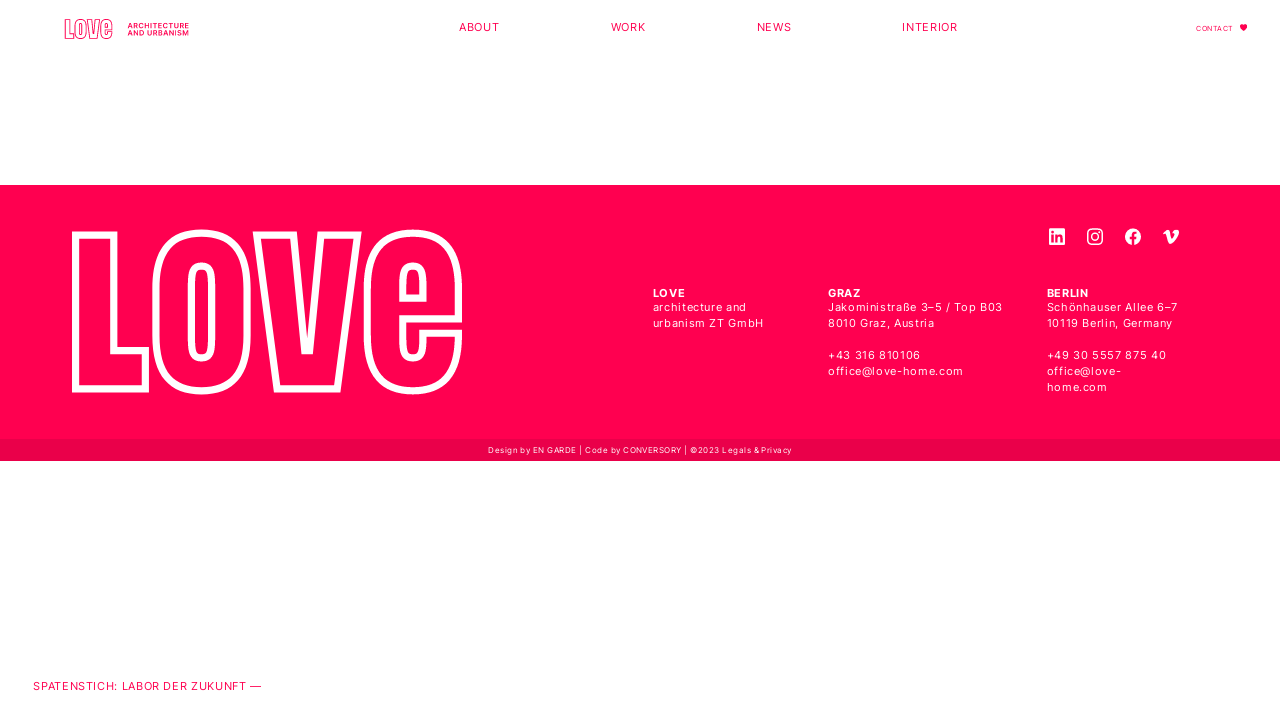

--- FILE ---
content_type: text/html; charset=UTF-8
request_url: https://love-architecture.com/highlight/spatenstich-labor-der-zukunft/
body_size: 14545
content:
<!doctype html>
<html lang="de-AT">
  <head>
    <meta charset="utf-8">
    <meta name="viewport" content="width=device-width, initial-scale=1">
    <meta name='robots' content='index, follow, max-image-preview:large, max-snippet:-1, max-video-preview:-1' />

	<!-- This site is optimized with the Yoast SEO plugin v21.0 - https://yoast.com/wordpress/plugins/seo/ -->
	<title>Spatenstich: Labor der Zukunft - LOVE</title>
	<link rel="canonical" href="https://love-architecture.com/highlight/spatenstich-labor-der-zukunft/" />
	<meta property="og:locale" content="de_DE" />
	<meta property="og:type" content="article" />
	<meta property="og:title" content="Spatenstich: Labor der Zukunft - LOVE" />
	<meta property="og:url" content="https://love-architecture.com/highlight/spatenstich-labor-der-zukunft/" />
	<meta property="og:site_name" content="LOVE" />
	<meta property="article:publisher" content="https://www.facebook.com/lovearchitectureandurbanism" />
	<meta property="article:modified_time" content="2023-10-02T17:24:46+00:00" />
	<meta property="og:image" content="https://love-architecture.com/app/uploads/2023/07/love-architecture-and-urbanism-news-architektur-im-foyer-jenewein.jpg" />
	<meta property="og:image:width" content="440" />
	<meta property="og:image:height" content="380" />
	<meta property="og:image:type" content="image/jpeg" />
	<meta name="twitter:card" content="summary_large_image" />
	<script type="application/ld+json" class="yoast-schema-graph">{"@context":"https://schema.org","@graph":[{"@type":"WebPage","@id":"https://love-architecture.com/highlight/spatenstich-labor-der-zukunft/","url":"https://love-architecture.com/highlight/spatenstich-labor-der-zukunft/","name":"Spatenstich: Labor der Zukunft - LOVE","isPartOf":{"@id":"https://love-architecture.com/#website"},"primaryImageOfPage":{"@id":"https://love-architecture.com/highlight/spatenstich-labor-der-zukunft/#primaryimage"},"image":{"@id":"https://love-architecture.com/highlight/spatenstich-labor-der-zukunft/#primaryimage"},"thumbnailUrl":"https://love-architecture.com/app/uploads/2023/07/love-architecture-and-urbanism-news-architektur-im-foyer-jenewein.jpg","datePublished":"2023-10-02T17:24:18+00:00","dateModified":"2023-10-02T17:24:46+00:00","breadcrumb":{"@id":"https://love-architecture.com/highlight/spatenstich-labor-der-zukunft/#breadcrumb"},"inLanguage":"de-AT","potentialAction":[{"@type":"ReadAction","target":["https://love-architecture.com/highlight/spatenstich-labor-der-zukunft/"]}]},{"@type":"ImageObject","inLanguage":"de-AT","@id":"https://love-architecture.com/highlight/spatenstich-labor-der-zukunft/#primaryimage","url":"https://love-architecture.com/app/uploads/2023/07/love-architecture-and-urbanism-news-architektur-im-foyer-jenewein.jpg","contentUrl":"https://love-architecture.com/app/uploads/2023/07/love-architecture-and-urbanism-news-architektur-im-foyer-jenewein.jpg","width":440,"height":380},{"@type":"BreadcrumbList","@id":"https://love-architecture.com/highlight/spatenstich-labor-der-zukunft/#breadcrumb","itemListElement":[{"@type":"ListItem","position":1,"name":"Home","item":"https://love-architecture.com/"},{"@type":"ListItem","position":2,"name":"Spatenstich: Labor der Zukunft"}]},{"@type":"WebSite","@id":"https://love-architecture.com/#website","url":"https://love-architecture.com/","name":"LOVE Architects","description":"architecture + urbanism","publisher":{"@id":"https://love-architecture.com/#organization"},"potentialAction":[{"@type":"SearchAction","target":{"@type":"EntryPoint","urlTemplate":"https://love-architecture.com/?s={search_term_string}"},"query-input":"required name=search_term_string"}],"inLanguage":"de-AT"},{"@type":"Organization","@id":"https://love-architecture.com/#organization","name":"LOVE Architects","url":"https://love-architecture.com/","logo":{"@type":"ImageObject","inLanguage":"de-AT","@id":"https://love-architecture.com/#/schema/logo/image/","url":"https://love-architecture.com/app/uploads/2023/07/LOVE_text_logo_red_desktop.svg","contentUrl":"https://love-architecture.com/app/uploads/2023/07/LOVE_text_logo_red_desktop.svg","width":187,"height":30,"caption":"LOVE Architects"},"image":{"@id":"https://love-architecture.com/#/schema/logo/image/"},"sameAs":["https://www.facebook.com/lovearchitectureandurbanism","https://vimeo.com/userlovearchitecture","https://www.linkedin.com/company/love-architecture-and-urbanism-zt-gmbh/"]}]}</script>
	<!-- / Yoast SEO plugin. -->


<script>
window._wpemojiSettings = {"baseUrl":"https:\/\/s.w.org\/images\/core\/emoji\/14.0.0\/72x72\/","ext":".png","svgUrl":"https:\/\/s.w.org\/images\/core\/emoji\/14.0.0\/svg\/","svgExt":".svg","source":{"concatemoji":"https:\/\/love-architecture.com\/wp\/wp-includes\/js\/wp-emoji-release.min.js?ver=6.3"}};
/*! This file is auto-generated */
!function(i,n){var o,s,e;function c(e){try{var t={supportTests:e,timestamp:(new Date).valueOf()};sessionStorage.setItem(o,JSON.stringify(t))}catch(e){}}function p(e,t,n){e.clearRect(0,0,e.canvas.width,e.canvas.height),e.fillText(t,0,0);var t=new Uint32Array(e.getImageData(0,0,e.canvas.width,e.canvas.height).data),r=(e.clearRect(0,0,e.canvas.width,e.canvas.height),e.fillText(n,0,0),new Uint32Array(e.getImageData(0,0,e.canvas.width,e.canvas.height).data));return t.every(function(e,t){return e===r[t]})}function u(e,t,n){switch(t){case"flag":return n(e,"\ud83c\udff3\ufe0f\u200d\u26a7\ufe0f","\ud83c\udff3\ufe0f\u200b\u26a7\ufe0f")?!1:!n(e,"\ud83c\uddfa\ud83c\uddf3","\ud83c\uddfa\u200b\ud83c\uddf3")&&!n(e,"\ud83c\udff4\udb40\udc67\udb40\udc62\udb40\udc65\udb40\udc6e\udb40\udc67\udb40\udc7f","\ud83c\udff4\u200b\udb40\udc67\u200b\udb40\udc62\u200b\udb40\udc65\u200b\udb40\udc6e\u200b\udb40\udc67\u200b\udb40\udc7f");case"emoji":return!n(e,"\ud83e\udef1\ud83c\udffb\u200d\ud83e\udef2\ud83c\udfff","\ud83e\udef1\ud83c\udffb\u200b\ud83e\udef2\ud83c\udfff")}return!1}function f(e,t,n){var r="undefined"!=typeof WorkerGlobalScope&&self instanceof WorkerGlobalScope?new OffscreenCanvas(300,150):i.createElement("canvas"),a=r.getContext("2d",{willReadFrequently:!0}),o=(a.textBaseline="top",a.font="600 32px Arial",{});return e.forEach(function(e){o[e]=t(a,e,n)}),o}function t(e){var t=i.createElement("script");t.src=e,t.defer=!0,i.head.appendChild(t)}"undefined"!=typeof Promise&&(o="wpEmojiSettingsSupports",s=["flag","emoji"],n.supports={everything:!0,everythingExceptFlag:!0},e=new Promise(function(e){i.addEventListener("DOMContentLoaded",e,{once:!0})}),new Promise(function(t){var n=function(){try{var e=JSON.parse(sessionStorage.getItem(o));if("object"==typeof e&&"number"==typeof e.timestamp&&(new Date).valueOf()<e.timestamp+604800&&"object"==typeof e.supportTests)return e.supportTests}catch(e){}return null}();if(!n){if("undefined"!=typeof Worker&&"undefined"!=typeof OffscreenCanvas&&"undefined"!=typeof URL&&URL.createObjectURL&&"undefined"!=typeof Blob)try{var e="postMessage("+f.toString()+"("+[JSON.stringify(s),u.toString(),p.toString()].join(",")+"));",r=new Blob([e],{type:"text/javascript"}),a=new Worker(URL.createObjectURL(r),{name:"wpTestEmojiSupports"});return void(a.onmessage=function(e){c(n=e.data),a.terminate(),t(n)})}catch(e){}c(n=f(s,u,p))}t(n)}).then(function(e){for(var t in e)n.supports[t]=e[t],n.supports.everything=n.supports.everything&&n.supports[t],"flag"!==t&&(n.supports.everythingExceptFlag=n.supports.everythingExceptFlag&&n.supports[t]);n.supports.everythingExceptFlag=n.supports.everythingExceptFlag&&!n.supports.flag,n.DOMReady=!1,n.readyCallback=function(){n.DOMReady=!0}}).then(function(){return e}).then(function(){var e;n.supports.everything||(n.readyCallback(),(e=n.source||{}).concatemoji?t(e.concatemoji):e.wpemoji&&e.twemoji&&(t(e.twemoji),t(e.wpemoji)))}))}((window,document),window._wpemojiSettings);
</script>
<style>
img.wp-smiley,
img.emoji {
	display: inline !important;
	border: none !important;
	box-shadow: none !important;
	height: 1em !important;
	width: 1em !important;
	margin: 0 0.07em !important;
	vertical-align: -0.1em !important;
	background: none !important;
	padding: 0 !important;
}
</style>
	<link rel='stylesheet' id='wp-block-library-css' href='https://love-architecture.com/wp/wp-includes/css/dist/block-library/style.min.css?ver=6.3' media='all' />
<style id='safe-svg-svg-icon-style-inline-css'>
.safe-svg-cover{text-align:center}.safe-svg-cover .safe-svg-inside{display:inline-block;max-width:100%}.safe-svg-cover svg{height:100%;max-height:100%;max-width:100%;width:100%}

</style>
<style id='global-styles-inline-css'>
body{--wp--preset--color--black: #000000;--wp--preset--color--cyan-bluish-gray: #abb8c3;--wp--preset--color--white: #ffffff;--wp--preset--color--pale-pink: #f78da7;--wp--preset--color--vivid-red: #cf2e2e;--wp--preset--color--luminous-vivid-orange: #ff6900;--wp--preset--color--luminous-vivid-amber: #fcb900;--wp--preset--color--light-green-cyan: #7bdcb5;--wp--preset--color--vivid-green-cyan: #00d084;--wp--preset--color--pale-cyan-blue: #8ed1fc;--wp--preset--color--vivid-cyan-blue: #0693e3;--wp--preset--color--vivid-purple: #9b51e0;--wp--preset--gradient--vivid-cyan-blue-to-vivid-purple: linear-gradient(135deg,rgba(6,147,227,1) 0%,rgb(155,81,224) 100%);--wp--preset--gradient--light-green-cyan-to-vivid-green-cyan: linear-gradient(135deg,rgb(122,220,180) 0%,rgb(0,208,130) 100%);--wp--preset--gradient--luminous-vivid-amber-to-luminous-vivid-orange: linear-gradient(135deg,rgba(252,185,0,1) 0%,rgba(255,105,0,1) 100%);--wp--preset--gradient--luminous-vivid-orange-to-vivid-red: linear-gradient(135deg,rgba(255,105,0,1) 0%,rgb(207,46,46) 100%);--wp--preset--gradient--very-light-gray-to-cyan-bluish-gray: linear-gradient(135deg,rgb(238,238,238) 0%,rgb(169,184,195) 100%);--wp--preset--gradient--cool-to-warm-spectrum: linear-gradient(135deg,rgb(74,234,220) 0%,rgb(151,120,209) 20%,rgb(207,42,186) 40%,rgb(238,44,130) 60%,rgb(251,105,98) 80%,rgb(254,248,76) 100%);--wp--preset--gradient--blush-light-purple: linear-gradient(135deg,rgb(255,206,236) 0%,rgb(152,150,240) 100%);--wp--preset--gradient--blush-bordeaux: linear-gradient(135deg,rgb(254,205,165) 0%,rgb(254,45,45) 50%,rgb(107,0,62) 100%);--wp--preset--gradient--luminous-dusk: linear-gradient(135deg,rgb(255,203,112) 0%,rgb(199,81,192) 50%,rgb(65,88,208) 100%);--wp--preset--gradient--pale-ocean: linear-gradient(135deg,rgb(255,245,203) 0%,rgb(182,227,212) 50%,rgb(51,167,181) 100%);--wp--preset--gradient--electric-grass: linear-gradient(135deg,rgb(202,248,128) 0%,rgb(113,206,126) 100%);--wp--preset--gradient--midnight: linear-gradient(135deg,rgb(2,3,129) 0%,rgb(40,116,252) 100%);--wp--preset--font-size--small: 13px;--wp--preset--font-size--medium: 20px;--wp--preset--font-size--large: 36px;--wp--preset--font-size--x-large: 42px;--wp--preset--spacing--20: 0.44rem;--wp--preset--spacing--30: 0.67rem;--wp--preset--spacing--40: 1rem;--wp--preset--spacing--50: 1.5rem;--wp--preset--spacing--60: 2.25rem;--wp--preset--spacing--70: 3.38rem;--wp--preset--spacing--80: 5.06rem;--wp--preset--shadow--natural: 6px 6px 9px rgba(0, 0, 0, 0.2);--wp--preset--shadow--deep: 12px 12px 50px rgba(0, 0, 0, 0.4);--wp--preset--shadow--sharp: 6px 6px 0px rgba(0, 0, 0, 0.2);--wp--preset--shadow--outlined: 6px 6px 0px -3px rgba(255, 255, 255, 1), 6px 6px rgba(0, 0, 0, 1);--wp--preset--shadow--crisp: 6px 6px 0px rgba(0, 0, 0, 1);}body { margin: 0; }.wp-site-blocks > .alignleft { float: left; margin-right: 2em; }.wp-site-blocks > .alignright { float: right; margin-left: 2em; }.wp-site-blocks > .aligncenter { justify-content: center; margin-left: auto; margin-right: auto; }:where(.is-layout-flex){gap: 0.5em;}:where(.is-layout-grid){gap: 0.5em;}body .is-layout-flow > .alignleft{float: left;margin-inline-start: 0;margin-inline-end: 2em;}body .is-layout-flow > .alignright{float: right;margin-inline-start: 2em;margin-inline-end: 0;}body .is-layout-flow > .aligncenter{margin-left: auto !important;margin-right: auto !important;}body .is-layout-constrained > .alignleft{float: left;margin-inline-start: 0;margin-inline-end: 2em;}body .is-layout-constrained > .alignright{float: right;margin-inline-start: 2em;margin-inline-end: 0;}body .is-layout-constrained > .aligncenter{margin-left: auto !important;margin-right: auto !important;}body .is-layout-constrained > :where(:not(.alignleft):not(.alignright):not(.alignfull)){max-width: var(--wp--style--global--content-size);margin-left: auto !important;margin-right: auto !important;}body .is-layout-constrained > .alignwide{max-width: var(--wp--style--global--wide-size);}body .is-layout-flex{display: flex;}body .is-layout-flex{flex-wrap: wrap;align-items: center;}body .is-layout-flex > *{margin: 0;}body .is-layout-grid{display: grid;}body .is-layout-grid > *{margin: 0;}body{padding-top: 0px;padding-right: 0px;padding-bottom: 0px;padding-left: 0px;}a:where(:not(.wp-element-button)){text-decoration: underline;}.wp-element-button, .wp-block-button__link{background-color: #32373c;border-width: 0;color: #fff;font-family: inherit;font-size: inherit;line-height: inherit;padding: calc(0.667em + 2px) calc(1.333em + 2px);text-decoration: none;}.has-black-color{color: var(--wp--preset--color--black) !important;}.has-cyan-bluish-gray-color{color: var(--wp--preset--color--cyan-bluish-gray) !important;}.has-white-color{color: var(--wp--preset--color--white) !important;}.has-pale-pink-color{color: var(--wp--preset--color--pale-pink) !important;}.has-vivid-red-color{color: var(--wp--preset--color--vivid-red) !important;}.has-luminous-vivid-orange-color{color: var(--wp--preset--color--luminous-vivid-orange) !important;}.has-luminous-vivid-amber-color{color: var(--wp--preset--color--luminous-vivid-amber) !important;}.has-light-green-cyan-color{color: var(--wp--preset--color--light-green-cyan) !important;}.has-vivid-green-cyan-color{color: var(--wp--preset--color--vivid-green-cyan) !important;}.has-pale-cyan-blue-color{color: var(--wp--preset--color--pale-cyan-blue) !important;}.has-vivid-cyan-blue-color{color: var(--wp--preset--color--vivid-cyan-blue) !important;}.has-vivid-purple-color{color: var(--wp--preset--color--vivid-purple) !important;}.has-black-background-color{background-color: var(--wp--preset--color--black) !important;}.has-cyan-bluish-gray-background-color{background-color: var(--wp--preset--color--cyan-bluish-gray) !important;}.has-white-background-color{background-color: var(--wp--preset--color--white) !important;}.has-pale-pink-background-color{background-color: var(--wp--preset--color--pale-pink) !important;}.has-vivid-red-background-color{background-color: var(--wp--preset--color--vivid-red) !important;}.has-luminous-vivid-orange-background-color{background-color: var(--wp--preset--color--luminous-vivid-orange) !important;}.has-luminous-vivid-amber-background-color{background-color: var(--wp--preset--color--luminous-vivid-amber) !important;}.has-light-green-cyan-background-color{background-color: var(--wp--preset--color--light-green-cyan) !important;}.has-vivid-green-cyan-background-color{background-color: var(--wp--preset--color--vivid-green-cyan) !important;}.has-pale-cyan-blue-background-color{background-color: var(--wp--preset--color--pale-cyan-blue) !important;}.has-vivid-cyan-blue-background-color{background-color: var(--wp--preset--color--vivid-cyan-blue) !important;}.has-vivid-purple-background-color{background-color: var(--wp--preset--color--vivid-purple) !important;}.has-black-border-color{border-color: var(--wp--preset--color--black) !important;}.has-cyan-bluish-gray-border-color{border-color: var(--wp--preset--color--cyan-bluish-gray) !important;}.has-white-border-color{border-color: var(--wp--preset--color--white) !important;}.has-pale-pink-border-color{border-color: var(--wp--preset--color--pale-pink) !important;}.has-vivid-red-border-color{border-color: var(--wp--preset--color--vivid-red) !important;}.has-luminous-vivid-orange-border-color{border-color: var(--wp--preset--color--luminous-vivid-orange) !important;}.has-luminous-vivid-amber-border-color{border-color: var(--wp--preset--color--luminous-vivid-amber) !important;}.has-light-green-cyan-border-color{border-color: var(--wp--preset--color--light-green-cyan) !important;}.has-vivid-green-cyan-border-color{border-color: var(--wp--preset--color--vivid-green-cyan) !important;}.has-pale-cyan-blue-border-color{border-color: var(--wp--preset--color--pale-cyan-blue) !important;}.has-vivid-cyan-blue-border-color{border-color: var(--wp--preset--color--vivid-cyan-blue) !important;}.has-vivid-purple-border-color{border-color: var(--wp--preset--color--vivid-purple) !important;}.has-vivid-cyan-blue-to-vivid-purple-gradient-background{background: var(--wp--preset--gradient--vivid-cyan-blue-to-vivid-purple) !important;}.has-light-green-cyan-to-vivid-green-cyan-gradient-background{background: var(--wp--preset--gradient--light-green-cyan-to-vivid-green-cyan) !important;}.has-luminous-vivid-amber-to-luminous-vivid-orange-gradient-background{background: var(--wp--preset--gradient--luminous-vivid-amber-to-luminous-vivid-orange) !important;}.has-luminous-vivid-orange-to-vivid-red-gradient-background{background: var(--wp--preset--gradient--luminous-vivid-orange-to-vivid-red) !important;}.has-very-light-gray-to-cyan-bluish-gray-gradient-background{background: var(--wp--preset--gradient--very-light-gray-to-cyan-bluish-gray) !important;}.has-cool-to-warm-spectrum-gradient-background{background: var(--wp--preset--gradient--cool-to-warm-spectrum) !important;}.has-blush-light-purple-gradient-background{background: var(--wp--preset--gradient--blush-light-purple) !important;}.has-blush-bordeaux-gradient-background{background: var(--wp--preset--gradient--blush-bordeaux) !important;}.has-luminous-dusk-gradient-background{background: var(--wp--preset--gradient--luminous-dusk) !important;}.has-pale-ocean-gradient-background{background: var(--wp--preset--gradient--pale-ocean) !important;}.has-electric-grass-gradient-background{background: var(--wp--preset--gradient--electric-grass) !important;}.has-midnight-gradient-background{background: var(--wp--preset--gradient--midnight) !important;}.has-small-font-size{font-size: var(--wp--preset--font-size--small) !important;}.has-medium-font-size{font-size: var(--wp--preset--font-size--medium) !important;}.has-large-font-size{font-size: var(--wp--preset--font-size--large) !important;}.has-x-large-font-size{font-size: var(--wp--preset--font-size--x-large) !important;}
.wp-block-navigation a:where(:not(.wp-element-button)){color: inherit;}
:where(.wp-block-post-template.is-layout-flex){gap: 1.25em;}:where(.wp-block-post-template.is-layout-grid){gap: 1.25em;}
:where(.wp-block-columns.is-layout-flex){gap: 2em;}:where(.wp-block-columns.is-layout-grid){gap: 2em;}
.wp-block-pullquote{font-size: 1.5em;line-height: 1.6;}
</style>
<link rel='stylesheet' id='borlabs-cookie-css' href='https://love-architecture.com/app/cache/borlabs-cookie/borlabs-cookie_1_de.css?ver=2.2.64-127' media='all' />
<link rel='stylesheet' id='app/0-css' href='https://love-architecture.com/app/themes/love_website/public/css/app.2d048b.css' media='all' />
<link rel="https://api.w.org/" href="https://love-architecture.com/wp-json/" /><link rel="alternate" type="application/json" href="https://love-architecture.com/wp-json/wp/v2/highlight/4935" /><link rel="EditURI" type="application/rsd+xml" title="RSD" href="https://love-architecture.com/wp/xmlrpc.php?rsd" />
<meta name="generator" content="WordPress 6.3" />
<link rel='shortlink' href='https://love-architecture.com/?p=4935' />
<link rel="alternate" type="application/json+oembed" href="https://love-architecture.com/wp-json/oembed/1.0/embed?url=https%3A%2F%2Flove-architecture.com%2Fhighlight%2Fspatenstich-labor-der-zukunft%2F" />
<link rel="alternate" type="text/xml+oembed" href="https://love-architecture.com/wp-json/oembed/1.0/embed?url=https%3A%2F%2Flove-architecture.com%2Fhighlight%2Fspatenstich-labor-der-zukunft%2F&#038;format=xml" />
    <link rel="apple-touch-icon" sizes="180x180" href="/favicon/apple-touch-icon.png">
    <link rel="icon" type="image/png" sizes="32x32" href="/favicon/favicon-32x32.png">
    <link rel="icon" type="image/png" sizes="16x16" href="/favicon/favicon-16x16.png">
    <link rel="manifest" href="/favicon/site.webmanifest">
    <link rel="mask-icon" href="/favicon/safari-pinned-tab.svg" color="#ff0050">
    <link rel="shortcut icon" href="/favicon/favicon.ico">
    <meta name="msapplication-TileColor" content="#da532c">
    <meta name="msapplication-config" content="/favicon/browserconfig.xml">
    <meta name="theme-color" content="#ffffff">
  </head>

  <body class="highlight-template-default single single-highlight postid-4935 wp-embed-responsive spatenstich-labor-der-zukunft">
        <div class="cursor"></div>
        <div id="app" class="bg-white">
      <a class="visually-hidden-focusable" href="#main">
  Direkt zum Inhalt wechseln
</a>

<header class="banner bg-white text-primary">
  <div class="off-50-center-full-screen">
    <div class="wrapper container-fluid d-flex justify-content-between align-items-center">
        <div class="logo">
                                                        <a href="https://love-architecture.com">
                    <picture>
        <img
        class="img-fluid header-logo" alt=""
        src="https://love-architecture.com/app/uploads/2023/07/LOVE_text_logo_red_desktop.svg"
        alt=""
        loading="lazy"
    >
</picture>
                </a>
        </div>
                <div class="navigation d-md-block d-none">
                            <nav
                    class="nav-primary Spatenstich: Labor der Zukunft"
                    aria-label="Header"
                >
                    <div class="menu-header-container"><ul id="menu-header" class="nav"><li id="menu-item-312" class="menu-item menu-item-type-post_type menu-item-object-page menu-item-312"><a href="https://love-architecture.com/about/">About</a></li>
<li id="menu-item-315" class="menu-item menu-item-type-post_type menu-item-object-page menu-item-315"><a href="https://love-architecture.com/work/">Work</a></li>
<li id="menu-item-6175" class="menu-item menu-item-type-post_type menu-item-object-page menu-item-6175"><a href="https://love-architecture.com/highlights/">News</a></li>
<li id="menu-item-313" class="menu-item menu-item-type-post_type menu-item-object-page menu-item-313"><a href="https://love-architecture.com/beyond/">Interior</a></li>
</ul></div>
                </nav>
                    </div>
        <div class="info d-md-grid d-none">
            <div class="d-flex">
                
                <div class="link">
                    <a href="https://love-architecture.com/about/#contact">Contact</a>
                    <span class="heart"></span>
                </div>
            </div>
        </div>
        <div class="mobile-navigation d-grid d-md-none">
            <div
                class="heart-icon"
                id="mobileMenuOpener"
            >
                <svg
                    id="Komponente_30_2"
                    data-name="Komponente 30 – 2"
                    xmlns="http://www.w3.org/2000/svg"
                    width="30"
                    height="30"
                    viewBox="0 0 30 30"
                >
                    <g
                        id="Ellipse_5"
                        data-name="Ellipse 5"
                        fill="none"
                        stroke="#FF0050"
                        stroke-width="1.4"
                    >
                        <circle
                            cx="15"
                            cy="15"
                            r="15"
                            stroke="none"
                        />
                        <circle
                            cx="15"
                            cy="15"
                            r="14.3"
                            fill="none"
                        />
                    </g>
                    <path
                        id="heart"
                        data-name="Pfad 75"
                        d="M14.166,3c-1.61,0-2.994,1.744-3.609,3.2C9.943,4.744,8.077,3,6.467,3,4.287,3,3,4.864,3,7.163c0,5.137,7.557,10.264,7.557,10.264S18.114,12.3,18.114,7.163c0-2.3-1.287-4.163-3.467-4.163Z"
                        transform="translate(4.5 6.074)"
                        fill="none"
                        stroke="#FF0050"
                        stroke-linejoin="bevel"
                        stroke-width="1.4"
                    />
                </svg>
            </div>
        </div>
    </div>
  </div>
</header>
<div id="mobileMenu" class="mobile-menu d-md-none bg-primary text-secondary">
  <div class="wrapper">
    <div class="navigation">
              <nav class="nav-primary Spatenstich: Labor der Zukunft h-xxl" aria-label="Header">
          <div class="menu-header-container"><ul id="menu-header-1" class="nav"><li class="menu-item menu-item-type-post_type menu-item-object-page menu-item-312"><a href="https://love-architecture.com/about/">About</a></li>
<li class="menu-item menu-item-type-post_type menu-item-object-page menu-item-315"><a href="https://love-architecture.com/work/">Work</a></li>
<li class="menu-item menu-item-type-post_type menu-item-object-page menu-item-6175"><a href="https://love-architecture.com/highlights/">News</a></li>
<li class="menu-item menu-item-type-post_type menu-item-object-page menu-item-313"><a href="https://love-architecture.com/beyond/">Interior</a></li>
</ul></div>
        </nav>
          </div>
    <div class="buttons">
      <div class="d-flex justify-content-between">
        
        <div class="link contact-anchor">
          <a
          href="https://love-architecture.com/about/#contact"
          class="button pink contact"
          >
            Contact
            <span class="heart"></span>
          </a>
        </div>
      </div>
    </div>
  </div>
</div>

  <main id="main" class="main">
           <article class="post-4935 highlight type-highlight status-publish has-post-thumbnail hentry publications-event">
  <div class="entry-content bg-white">
        <div class="cpt-hero off-0-center-no-p">
    <div class="container-fluid above-fold">
        <div class="row">
            <div class="col-lg-10 offset-lg-2 g-0">
                            </div>
            <div class="off-50-center">
                <div class="claim text-primary">
                                    </div>
                <div class="title text-primary">
                    <h1>
                        Spatenstich: Labor der Zukunft &#151; 
                    </h1>
                </div>
            </div>
        </div>
    </div>
    
    <div class="pin-wrapper">
        <div class="off-550-center">
                    </div>
        <div class="container-fluid">
            <div class="row">
                <div class="off-550-center-mobile-no-p">
                                    </div>
            </div>
        </div>
        <div class="container-fluid">
            <div class="row">
                <div class="col-lg-10 g-0">
                                    </div>
            </div>
        </div>
            </div>
</div>
      </div>
</article>
    </main>

<footer class="footer content-info bg-primary text-white">
    <div class="footer-container container-fluid cursor-no-bg-image">
        <div class="row">
            <div class="logo d-none d-md-block">
                                                        <a href="https://love-architecture.com">
                        <picture>
            <source srcset="https://love-architecture.com/app/uploads/2023/07/LOVE-Logo-white.svg" media="(max-width: 996px) and (min-width: 768px)">
            <source srcset="https://love-architecture.com/app/uploads/2023/07/LOVE-Logo-white.svg" media="(max-width: 767px)">
        <img
        class="img-fluid logo"
        src="https://love-architecture.com/app/uploads/2023/07/LOVE-Logo-white.svg"
        alt=""
        loading="lazy"
    >
</picture>
                    </a>
                            </div>
            <div
                class="socials socials-tablet d-md-flex d-lg-none d-none justify-content-lg-end justify-content-center cursor-no-bg-image">
                                                            <div class="social">
                            <a href="https://www.linkedin.com/company/love-architecture-and-urbanism-zt-gmbh/" target="_blank">
                                <picture>
            <source srcset="https://love-architecture.com/app/uploads/2023/07/Social-LinkedIn-white.svg" media="(max-width: 996px) and (min-width: 768px)">
            <source srcset="https://love-architecture.com/app/uploads/2023/07/Social-LinkedIn-white.svg" media="(max-width: 767px)">
        <img
        class="img-fluid social-icon"
        src="https://love-architecture.com/app/uploads/2023/07/Social-LinkedIn-white.svg"
        alt=""
        loading="lazy"
    >
</picture>
                            </a>
                        </div>
                                            <div class="social">
                            <a href="https://www.instagram.com/lovearchitectureandurbanism/" target="_blank">
                                <picture>
            <source srcset="https://love-architecture.com/app/uploads/2023/07/Social-Insta-white.svg" media="(max-width: 996px) and (min-width: 768px)">
            <source srcset="https://love-architecture.com/app/uploads/2023/07/Social-Insta-white.svg" media="(max-width: 767px)">
        <img
        class="img-fluid social-icon"
        src="https://love-architecture.com/app/uploads/2023/07/Social-Insta-white.svg"
        alt=""
        loading="lazy"
    >
</picture>
                            </a>
                        </div>
                                            <div class="social">
                            <a href="https://www.facebook.com/lovearchitectureandurbanism" target="_blank">
                                <picture>
            <source srcset="https://love-architecture.com/app/uploads/2023/07/Social-Facebook-white.svg" media="(max-width: 996px) and (min-width: 768px)">
            <source srcset="https://love-architecture.com/app/uploads/2023/07/Social-Facebook-white.svg" media="(max-width: 767px)">
        <img
        class="img-fluid social-icon"
        src="https://love-architecture.com/app/uploads/2023/07/Social-Facebook-white.svg"
        alt=""
        loading="lazy"
    >
</picture>
                            </a>
                        </div>
                                            <div class="social">
                            <a href="https://vimeo.com/userlovearchitecture" target="_blank">
                                <picture>
            <source srcset="https://love-architecture.com/app/uploads/2023/08/Social-Vimeo-white.svg" media="(max-width: 996px) and (min-width: 768px)">
            <source srcset="https://love-architecture.com/app/uploads/2023/08/Social-Vimeo-white.svg" media="(max-width: 767px)">
        <img
        class="img-fluid social-icon"
        src="https://love-architecture.com/app/uploads/2023/08/Social-Vimeo-white.svg"
        alt=""
        loading="lazy"
    >
</picture>
                            </a>
                        </div>
                                                </div>
            <div class="info-block d-flex flex-column cursor-no-bg-image">
                <div class="socials d-flex d-md-none d-lg-flex justify-content-lg-end justify-content-center">
                                                                        <div class="social">
                                <a href="https://www.linkedin.com/company/love-architecture-and-urbanism-zt-gmbh/" target="_blank">
                                    <picture>
            <source srcset="https://love-architecture.com/app/uploads/2023/07/Social-LinkedIn-white.svg" media="(max-width: 996px) and (min-width: 768px)">
            <source srcset="https://love-architecture.com/app/uploads/2023/07/Social-LinkedIn-white.svg" media="(max-width: 767px)">
        <img
        class="img-fluid social-icon"
        src="https://love-architecture.com/app/uploads/2023/07/Social-LinkedIn-white.svg"
        alt=""
        loading="lazy"
    >
</picture>
                                </a>
                            </div>
                                                    <div class="social">
                                <a href="https://www.instagram.com/lovearchitectureandurbanism/" target="_blank">
                                    <picture>
            <source srcset="https://love-architecture.com/app/uploads/2023/07/Social-Insta-white.svg" media="(max-width: 996px) and (min-width: 768px)">
            <source srcset="https://love-architecture.com/app/uploads/2023/07/Social-Insta-white.svg" media="(max-width: 767px)">
        <img
        class="img-fluid social-icon"
        src="https://love-architecture.com/app/uploads/2023/07/Social-Insta-white.svg"
        alt=""
        loading="lazy"
    >
</picture>
                                </a>
                            </div>
                                                    <div class="social">
                                <a href="https://www.facebook.com/lovearchitectureandurbanism" target="_blank">
                                    <picture>
            <source srcset="https://love-architecture.com/app/uploads/2023/07/Social-Facebook-white.svg" media="(max-width: 996px) and (min-width: 768px)">
            <source srcset="https://love-architecture.com/app/uploads/2023/07/Social-Facebook-white.svg" media="(max-width: 767px)">
        <img
        class="img-fluid social-icon"
        src="https://love-architecture.com/app/uploads/2023/07/Social-Facebook-white.svg"
        alt=""
        loading="lazy"
    >
</picture>
                                </a>
                            </div>
                                                    <div class="social">
                                <a href="https://vimeo.com/userlovearchitecture" target="_blank">
                                    <picture>
            <source srcset="https://love-architecture.com/app/uploads/2023/08/Social-Vimeo-white.svg" media="(max-width: 996px) and (min-width: 768px)">
            <source srcset="https://love-architecture.com/app/uploads/2023/08/Social-Vimeo-white.svg" media="(max-width: 767px)">
        <img
        class="img-fluid social-icon"
        src="https://love-architecture.com/app/uploads/2023/08/Social-Vimeo-white.svg"
        alt=""
        loading="lazy"
    >
</picture>
                                </a>
                            </div>
                                                            </div>
                <div class="contacts d-flex justify-content-lg-end flex-column flex-md-row cursor-no-bg-image">
                                                                        <div class="contact-box">
                                                                <h4>LOVE</h4>
                                <div>
                                    <p>architecture and<br />
urbanism ZT GmbH</p>

                                </div>
                                                            </div>
                                                    <div class="contact-box">
                                                                    <a
                                        href="https://goo.gl/maps/4FrUzNTQiGSTT1zX7"
                                        target="_blank"
                                    >
                                                                <h4>Graz</h4>
                                <div>
                                    <p>Jakoministraße 3–5 / Top B03<br />
8010 Graz, Austria</p>
<p><a href="tel:0043316810106">+43 316 810106</a><br />
<a href="mailto:office@love-home.com">office@love-home.com</a></p>

                                </div>
                                                                    </a>
                                                            </div>
                                                    <div class="contact-box">
                                                                    <a
                                        href="https://goo.gl/maps/6FJPAdMVL41Tp8nu9"
                                        target="_blank"
                                    >
                                                                <h4>Berlin</h4>
                                <div>
                                    <p>Schönhauser Allee 6–7<br />
10119 Berlin, Germany</p>
<p><a href="tel:0043316810106">+49 30 5557 875 40</a><br />
<a href="mailto:office@love-home.com">office@love-home.com</a></p>

                                </div>
                                                                    </a>
                                                            </div>
                                                            </div>
            </div>
        </div>
    </div>
            <div class="imprint-bar d-md-flex justify-content-center align-items-center bg-info d-none cursor-no-bg-image">
            <a
                href="https://love-architecture.com/imprint/"
                target=""
            >
                <div>
                    Design by EN GARDE | Code by CONVERSORY | ©2023 Legals & Privacy
                </div>
            </a>
        </div>
        <div class="imprint-bar d-flex justify-content-center align-items-center bg-info d-md-none cursor-no-bg-image">
            <a
                href="https://love-architecture.com/imprint/"
                target=""
            >
                <div>
                    Design by EN GARDE | Code by CONVERSORY<br />
©2024 Legals & Privacy
                </div>
            </a>
        </div>
    </footer>
    </div>

        <!--googleoff: all--><div data-nosnippet><script id="BorlabsCookieBoxWrap" type="text/template"><div
    id="BorlabsCookieBox"
    class="BorlabsCookie"
    role="dialog"
    aria-labelledby="CookieBoxTextHeadline"
    aria-describedby="CookieBoxTextDescription"
    aria-modal="true"
>
    <div class="bottom-center" style="display: none;">
        <div class="_brlbs-bar-wrap">
            <div class="_brlbs-bar">
                <div class="cookie-box">
                    <div class="container">
                        <div class="row align-items-center">
                            <div class="col-12 col-sm-9">
                                <div class="row">
                                    
                                    <div class="col-12">
                                        <span role="heading" aria-level="3" class="_brlbs-h3" id="CookieBoxTextHeadline"> </span>
                                        <p id="CookieBoxTextDescription"><span class="_brlbs-paragraph _brlbs-text-description"><strong>We use cookies</strong> to enhance your browsing experience, serve personalized ads or content, and analyze our traffic. By clicking „Accept All“, you consent to our use of cookies and the <a href="datenschutz/">Privacy Policy</a> on our site.</span></p>
                                    </div>
                                </div>

                                                                    <ul
                                                                            >
                                                                                                                                    <li
                                                                                                        data-borlabs-cookie-group="essential"
                                                >
                                                    Essenziell                                                </li>
                                                                                                                                                                                                                                                                                                                                                        <li
                                                                                                        data-borlabs-cookie-group="external-media"
                                                >
                                                    Externe Medien                                                </li>
                                                                                                                        </ul>
                                                            </div>

                            <div class="col-12 col-sm-3">
                                <p class="_brlbs-accept">
                                    <a
                                        href="#"
                                        tabindex="0"
                                        role="button"
                                        id="CookieBoxSaveButton"
                                        class="_brlbs-btn _brlbs-btn-accept-all _brlbs-cursor"
                                        data-cookie-accept
                                    >
                                        Accept All                                    </a>
                                </p>

                                                                    <p class="_brlbs-refuse">
                                        <a
                                            href="#"
                                            tabindex="0"
                                            role="button"
                                            class="_brlbs-cursor"
                                            data-cookie-refuse
                                        >
                                            Only Functional                                        </a>
                                    </p>
                                
                                <p class="_brlbs-manage ">
                                    <a
                                        href="#"
                                        tabindex="0"
                                        role="button"
                                        class="_brlbs-cursor  "
                                        data-cookie-individual
                                    >
                                        Customize                                    </a>
                                </p>

                                <p class="_brlbs-legal">
                                    <a
                                        href="#"
                                        tabindex="0"
                                        role="button"
                                        class="_brlbs-cursor"
                                        data-cookie-individual
                                    >
                                        Show Details                                    </a>

                                                                            <span class="_brlbs-separator"></span>
                                        <a
                                            tabindex="0"
                                            href="https://love-architecture.com/privacy-policy/"
                                        >
                                            Privacy Policy                                        </a>
                                    
                                                                            <span class="_brlbs-separator"></span>
                                        <a
                                            tabindex="0"
                                            href="https://love-architecture.com/imprint/"
                                        >
                                            Imprint                                        </a>
                                                                    </p>
                            </div>
                        </div>
                    </div>
                </div>

                <div
    class="cookie-preference"
    aria-hidden="true"
    role="dialog"
    aria-describedby="CookiePrefDescription"
    aria-modal="true"
>
    <div class="container not-visible">
        <div class="row no-gutters">
            <div class="col-12">
                <div class="row no-gutters align-items-top">
                    <div class="col-12">
                        <div class="_brlbs-flex-center">
                                                    <span role="heading" aria-level="3" class="_brlbs-h3"> </span>
                        </div>

                        <p id="CookiePrefDescription">
                            <span class="_brlbs-paragraph _brlbs-text-description"><strong>Decide for yourself.</strong> Here, in the overview of all cookies used, you can give your consent to entire categories or have further information displayed and only select individual cookies.</span>                        </p>

                        <div class="row no-gutters align-items-center">
                            <div class="col-12 col-sm-7">
                                <p class="_brlbs-accept">
                                                                            <a
                                            href="#"
                                            class="_brlbs-btn _brlbs-btn-accept-all _brlbs-cursor"
                                            tabindex="0"
                                            role="button"
                                            data-cookie-accept-all
                                        >
                                            ACCEPT ALL                                        </a>
                                        
                                    <a
                                        href="#"
                                        id="CookiePrefSave"
                                        tabindex="0"
                                        role="button"
                                        class="_brlbs-btn _brlbs-cursor"
                                        data-cookie-accept
                                    >
                                        ALLOW SELECTION                                    </a>

                                                                    </p>
                            </div>

                            <div class="col-12 col-sm-5">
                                <p class="_brlbs-refuse">
                                    <a
                                        href="#"
                                        class="_brlbs-cursor"
                                        tabindex="0"
                                        role="button"
                                        data-cookie-back
                                    >
                                        Back                                    </a>

                                                                            <span class="_brlbs-separator"></span>
                                        <a
                                            href="#"
                                            class="_brlbs-cursor"
                                            tabindex="0"
                                            role="button"
                                            data-cookie-refuse
                                        >
                                            ONLY FUNCTIONAL                                        </a>
                                                                        </p>
                            </div>
                        </div>
                    </div>
                </div>

                <div data-cookie-accordion>
                                            <fieldset>
                            <legend class="sr-only"> </legend>

                                                                                                <div class="bcac-item">
                                        <div class="d-flex flex-row">
                                            <label class="w-75">
                                                <span role="heading" aria-level="4" class="_brlbs-h4">Essenziell (1)</span>
                                            </label>

                                            <div class="w-25 text-right">
                                                                                            </div>
                                        </div>

                                        <div class="d-block">
                                            <p>Essenzielle Cookies ermöglichen grundlegende Funktionen und sind für die einwandfreie Funktion der Website erforderlich.</p>

                                            <p class="text-center">
                                                <a
                                                    href="#"
                                                    class="_brlbs-cursor d-block"
                                                    tabindex="0"
                                                    role="button"
                                                    data-cookie-accordion-target="essential"
                                                >
                                                    <span data-cookie-accordion-status="show">
                                                        Show details                                                    </span>

                                                    <span data-cookie-accordion-status="hide" class="borlabs-hide">
                                                        Show details                                                    </span>
                                                </a>
                                            </p>
                                        </div>

                                        <div
                                            class="borlabs-hide"
                                            data-cookie-accordion-parent="essential"
                                        >
                                                                                            <table>
                                                    
                                                    <tr>
                                                        <th scope="row">Name</th>
                                                        <td>
                                                            <label>
                                                                Borlabs Cookie                                                            </label>
                                                        </td>
                                                    </tr>

                                                    <tr>
                                                        <th scope="row">Provider</th>
                                                        <td>Eigentümer dieser Website<span>, </span><a href="https://love-architecture.com/imprint/">Imprint</a></td>
                                                    </tr>

                                                                                                            <tr>
                                                            <th scope="row">Use</th>
                                                            <td>Speichert die Einstellungen der Besucher, die in der Cookie Box von Borlabs Cookie ausgewählt wurden.</td>
                                                        </tr>
                                                        
                                                    
                                                    
                                                                                                            <tr>
                                                            <th scope="row">Cookie Name</th>
                                                            <td>borlabs-cookie</td>
                                                        </tr>
                                                        
                                                                                                            <tr>
                                                            <th scope="row">Cookie Run Time</th>
                                                            <td>1 Jahr</td>
                                                        </tr>
                                                                                                        </table>
                                                                                        </div>
                                    </div>
                                                                                                                                                                                                                                                                        <div class="bcac-item">
                                        <div class="d-flex flex-row">
                                            <label class="w-75">
                                                <span role="heading" aria-level="4" class="_brlbs-h4">Externe Medien (6)</span>
                                            </label>

                                            <div class="w-25 text-right">
                                                                                                    <label class="_brlbs-btn-switch">
                                                        <span class="sr-only">Externe Medien</span>
                                                        <input
                                                            tabindex="0"
                                                            id="borlabs-cookie-group-external-media"
                                                            type="checkbox"
                                                            name="cookieGroup[]"
                                                            value="external-media"
                                                             checked                                                            data-borlabs-cookie-switch
                                                        />
                                                        <span class="_brlbs-slider"></span>
                                                        <span
                                                            class="_brlbs-btn-switch-status"
                                                            data-active="An"
                                                            data-inactive="Aus">
                                                        </span>
                                                    </label>
                                                                                                </div>
                                        </div>

                                        <div class="d-block">
                                            <p>Inhalte von Videoplattformen und Social-Media-Plattformen werden standardmäßig blockiert. Wenn Cookies von externen Medien akzeptiert werden, bedarf der Zugriff auf diese Inhalte keiner manuellen Einwilligung mehr.</p>

                                            <p class="text-center">
                                                <a
                                                    href="#"
                                                    class="_brlbs-cursor d-block"
                                                    tabindex="0"
                                                    role="button"
                                                    data-cookie-accordion-target="external-media"
                                                >
                                                    <span data-cookie-accordion-status="show">
                                                        Show details                                                    </span>

                                                    <span data-cookie-accordion-status="hide" class="borlabs-hide">
                                                        Show details                                                    </span>
                                                </a>
                                            </p>
                                        </div>

                                        <div
                                            class="borlabs-hide"
                                            data-cookie-accordion-parent="external-media"
                                        >
                                                                                            <table>
                                                                                                            <tr>
                                                            <th scope="row">Accept</th>
                                                            <td>
                                                                <label class="_brlbs-btn-switch _brlbs-btn-switch--textRight">
                                                                    <span class="sr-only">Facebook</span>
                                                                    <input
                                                                        id="borlabs-cookie-facebook"
                                                                        tabindex="0"
                                                                        type="checkbox" data-cookie-group="external-media"
                                                                        name="cookies[external-media][]"
                                                                        value="facebook"
                                                                         checked                                                                        data-borlabs-cookie-switch
                                                                    />

                                                                    <span class="_brlbs-slider"></span>

                                                                    <span
                                                                        class="_brlbs-btn-switch-status"
                                                                        data-active="An"
                                                                        data-inactive="Aus"
                                                                        aria-hidden="true">
                                                                    </span>
                                                                </label>
                                                            </td>
                                                        </tr>
                                                        
                                                    <tr>
                                                        <th scope="row">Name</th>
                                                        <td>
                                                            <label>
                                                                Facebook                                                            </label>
                                                        </td>
                                                    </tr>

                                                    <tr>
                                                        <th scope="row">Provider</th>
                                                        <td>Meta Platforms Ireland Limited, 4 Grand Canal Square, Dublin 2, Ireland</td>
                                                    </tr>

                                                                                                            <tr>
                                                            <th scope="row">Use</th>
                                                            <td>Wird verwendet, um Facebook-Inhalte zu entsperren.</td>
                                                        </tr>
                                                        
                                                                                                            <tr>
                                                            <th scope="row">Privacy Policy</th>
                                                            <td class="_brlbs-pp-url">
                                                                <a
                                                                    href="https://www.facebook.com/privacy/explanation"
                                                                    target="_blank"
                                                                    rel="nofollow noopener noreferrer"
                                                                >
                                                                    https://www.facebook.com/privacy/explanation                                                                </a>
                                                            </td>
                                                        </tr>
                                                        
                                                                                                            <tr>
                                                            <th scope="row">Host(s)</th>
                                                            <td>.facebook.com</td>
                                                        </tr>
                                                        
                                                    
                                                                                                    </table>
                                                                                                <table>
                                                                                                            <tr>
                                                            <th scope="row">Accept</th>
                                                            <td>
                                                                <label class="_brlbs-btn-switch _brlbs-btn-switch--textRight">
                                                                    <span class="sr-only">Google Maps</span>
                                                                    <input
                                                                        id="borlabs-cookie-googlemaps"
                                                                        tabindex="0"
                                                                        type="checkbox" data-cookie-group="external-media"
                                                                        name="cookies[external-media][]"
                                                                        value="googlemaps"
                                                                         checked                                                                        data-borlabs-cookie-switch
                                                                    />

                                                                    <span class="_brlbs-slider"></span>

                                                                    <span
                                                                        class="_brlbs-btn-switch-status"
                                                                        data-active="An"
                                                                        data-inactive="Aus"
                                                                        aria-hidden="true">
                                                                    </span>
                                                                </label>
                                                            </td>
                                                        </tr>
                                                        
                                                    <tr>
                                                        <th scope="row">Name</th>
                                                        <td>
                                                            <label>
                                                                Google Maps                                                            </label>
                                                        </td>
                                                    </tr>

                                                    <tr>
                                                        <th scope="row">Provider</th>
                                                        <td>Google Ireland Limited, Gordon House, Barrow Street, Dublin 4, Ireland</td>
                                                    </tr>

                                                                                                            <tr>
                                                            <th scope="row">Use</th>
                                                            <td>Wird zum Entsperren von Google Maps-Inhalten verwendet.</td>
                                                        </tr>
                                                        
                                                                                                            <tr>
                                                            <th scope="row">Privacy Policy</th>
                                                            <td class="_brlbs-pp-url">
                                                                <a
                                                                    href="https://policies.google.com/privacy"
                                                                    target="_blank"
                                                                    rel="nofollow noopener noreferrer"
                                                                >
                                                                    https://policies.google.com/privacy                                                                </a>
                                                            </td>
                                                        </tr>
                                                        
                                                                                                            <tr>
                                                            <th scope="row">Host(s)</th>
                                                            <td>.google.com</td>
                                                        </tr>
                                                        
                                                                                                            <tr>
                                                            <th scope="row">Cookie Name</th>
                                                            <td>NID</td>
                                                        </tr>
                                                        
                                                                                                            <tr>
                                                            <th scope="row">Cookie Run Time</th>
                                                            <td>6 Monate</td>
                                                        </tr>
                                                                                                        </table>
                                                                                                <table>
                                                                                                            <tr>
                                                            <th scope="row">Accept</th>
                                                            <td>
                                                                <label class="_brlbs-btn-switch _brlbs-btn-switch--textRight">
                                                                    <span class="sr-only">Instagram</span>
                                                                    <input
                                                                        id="borlabs-cookie-instagram"
                                                                        tabindex="0"
                                                                        type="checkbox" data-cookie-group="external-media"
                                                                        name="cookies[external-media][]"
                                                                        value="instagram"
                                                                         checked                                                                        data-borlabs-cookie-switch
                                                                    />

                                                                    <span class="_brlbs-slider"></span>

                                                                    <span
                                                                        class="_brlbs-btn-switch-status"
                                                                        data-active="An"
                                                                        data-inactive="Aus"
                                                                        aria-hidden="true">
                                                                    </span>
                                                                </label>
                                                            </td>
                                                        </tr>
                                                        
                                                    <tr>
                                                        <th scope="row">Name</th>
                                                        <td>
                                                            <label>
                                                                Instagram                                                            </label>
                                                        </td>
                                                    </tr>

                                                    <tr>
                                                        <th scope="row">Provider</th>
                                                        <td>Meta Platforms Ireland Limited, 4 Grand Canal Square, Dublin 2, Ireland</td>
                                                    </tr>

                                                                                                            <tr>
                                                            <th scope="row">Use</th>
                                                            <td>Wird verwendet, um Instagram-Inhalte zu entsperren.</td>
                                                        </tr>
                                                        
                                                                                                            <tr>
                                                            <th scope="row">Privacy Policy</th>
                                                            <td class="_brlbs-pp-url">
                                                                <a
                                                                    href="https://www.instagram.com/legal/privacy/"
                                                                    target="_blank"
                                                                    rel="nofollow noopener noreferrer"
                                                                >
                                                                    https://www.instagram.com/legal/privacy/                                                                </a>
                                                            </td>
                                                        </tr>
                                                        
                                                                                                            <tr>
                                                            <th scope="row">Host(s)</th>
                                                            <td>.instagram.com</td>
                                                        </tr>
                                                        
                                                                                                            <tr>
                                                            <th scope="row">Cookie Name</th>
                                                            <td>pigeon_state</td>
                                                        </tr>
                                                        
                                                                                                            <tr>
                                                            <th scope="row">Cookie Run Time</th>
                                                            <td>Sitzung</td>
                                                        </tr>
                                                                                                        </table>
                                                                                                <table>
                                                                                                            <tr>
                                                            <th scope="row">Accept</th>
                                                            <td>
                                                                <label class="_brlbs-btn-switch _brlbs-btn-switch--textRight">
                                                                    <span class="sr-only">Twitter</span>
                                                                    <input
                                                                        id="borlabs-cookie-twitter"
                                                                        tabindex="0"
                                                                        type="checkbox" data-cookie-group="external-media"
                                                                        name="cookies[external-media][]"
                                                                        value="twitter"
                                                                         checked                                                                        data-borlabs-cookie-switch
                                                                    />

                                                                    <span class="_brlbs-slider"></span>

                                                                    <span
                                                                        class="_brlbs-btn-switch-status"
                                                                        data-active="An"
                                                                        data-inactive="Aus"
                                                                        aria-hidden="true">
                                                                    </span>
                                                                </label>
                                                            </td>
                                                        </tr>
                                                        
                                                    <tr>
                                                        <th scope="row">Name</th>
                                                        <td>
                                                            <label>
                                                                Twitter                                                            </label>
                                                        </td>
                                                    </tr>

                                                    <tr>
                                                        <th scope="row">Provider</th>
                                                        <td>Twitter International Company, One Cumberland Place, Fenian Street, Dublin 2, D02 AX07, Ireland</td>
                                                    </tr>

                                                                                                            <tr>
                                                            <th scope="row">Use</th>
                                                            <td>Wird verwendet, um Twitter-Inhalte zu entsperren.</td>
                                                        </tr>
                                                        
                                                                                                            <tr>
                                                            <th scope="row">Privacy Policy</th>
                                                            <td class="_brlbs-pp-url">
                                                                <a
                                                                    href="https://twitter.com/privacy"
                                                                    target="_blank"
                                                                    rel="nofollow noopener noreferrer"
                                                                >
                                                                    https://twitter.com/privacy                                                                </a>
                                                            </td>
                                                        </tr>
                                                        
                                                                                                            <tr>
                                                            <th scope="row">Host(s)</th>
                                                            <td>.twimg.com, .twitter.com</td>
                                                        </tr>
                                                        
                                                                                                            <tr>
                                                            <th scope="row">Cookie Name</th>
                                                            <td>__widgetsettings, local_storage_support_test</td>
                                                        </tr>
                                                        
                                                                                                            <tr>
                                                            <th scope="row">Cookie Run Time</th>
                                                            <td>Unbegrenzt</td>
                                                        </tr>
                                                                                                        </table>
                                                                                                <table>
                                                                                                            <tr>
                                                            <th scope="row">Accept</th>
                                                            <td>
                                                                <label class="_brlbs-btn-switch _brlbs-btn-switch--textRight">
                                                                    <span class="sr-only">Vimeo</span>
                                                                    <input
                                                                        id="borlabs-cookie-vimeo"
                                                                        tabindex="0"
                                                                        type="checkbox" data-cookie-group="external-media"
                                                                        name="cookies[external-media][]"
                                                                        value="vimeo"
                                                                         checked                                                                        data-borlabs-cookie-switch
                                                                    />

                                                                    <span class="_brlbs-slider"></span>

                                                                    <span
                                                                        class="_brlbs-btn-switch-status"
                                                                        data-active="An"
                                                                        data-inactive="Aus"
                                                                        aria-hidden="true">
                                                                    </span>
                                                                </label>
                                                            </td>
                                                        </tr>
                                                        
                                                    <tr>
                                                        <th scope="row">Name</th>
                                                        <td>
                                                            <label>
                                                                Vimeo                                                            </label>
                                                        </td>
                                                    </tr>

                                                    <tr>
                                                        <th scope="row">Provider</th>
                                                        <td>Vimeo Inc., 555 West 18th Street, New York, New York 10011, USA</td>
                                                    </tr>

                                                                                                            <tr>
                                                            <th scope="row">Use</th>
                                                            <td>Wird verwendet, um Vimeo-Inhalte zu entsperren.</td>
                                                        </tr>
                                                        
                                                                                                            <tr>
                                                            <th scope="row">Privacy Policy</th>
                                                            <td class="_brlbs-pp-url">
                                                                <a
                                                                    href="https://vimeo.com/privacy"
                                                                    target="_blank"
                                                                    rel="nofollow noopener noreferrer"
                                                                >
                                                                    https://vimeo.com/privacy                                                                </a>
                                                            </td>
                                                        </tr>
                                                        
                                                                                                            <tr>
                                                            <th scope="row">Host(s)</th>
                                                            <td>player.vimeo.com</td>
                                                        </tr>
                                                        
                                                                                                            <tr>
                                                            <th scope="row">Cookie Name</th>
                                                            <td>vuid</td>
                                                        </tr>
                                                        
                                                                                                            <tr>
                                                            <th scope="row">Cookie Run Time</th>
                                                            <td>2 Jahre</td>
                                                        </tr>
                                                                                                        </table>
                                                                                                <table>
                                                                                                            <tr>
                                                            <th scope="row">Accept</th>
                                                            <td>
                                                                <label class="_brlbs-btn-switch _brlbs-btn-switch--textRight">
                                                                    <span class="sr-only">YouTube</span>
                                                                    <input
                                                                        id="borlabs-cookie-youtube"
                                                                        tabindex="0"
                                                                        type="checkbox" data-cookie-group="external-media"
                                                                        name="cookies[external-media][]"
                                                                        value="youtube"
                                                                         checked                                                                        data-borlabs-cookie-switch
                                                                    />

                                                                    <span class="_brlbs-slider"></span>

                                                                    <span
                                                                        class="_brlbs-btn-switch-status"
                                                                        data-active="An"
                                                                        data-inactive="Aus"
                                                                        aria-hidden="true">
                                                                    </span>
                                                                </label>
                                                            </td>
                                                        </tr>
                                                        
                                                    <tr>
                                                        <th scope="row">Name</th>
                                                        <td>
                                                            <label>
                                                                YouTube                                                            </label>
                                                        </td>
                                                    </tr>

                                                    <tr>
                                                        <th scope="row">Provider</th>
                                                        <td>Google Ireland Limited, Gordon House, Barrow Street, Dublin 4, Ireland</td>
                                                    </tr>

                                                                                                            <tr>
                                                            <th scope="row">Use</th>
                                                            <td>Wird verwendet, um YouTube-Inhalte zu entsperren.</td>
                                                        </tr>
                                                        
                                                                                                            <tr>
                                                            <th scope="row">Privacy Policy</th>
                                                            <td class="_brlbs-pp-url">
                                                                <a
                                                                    href="https://policies.google.com/privacy"
                                                                    target="_blank"
                                                                    rel="nofollow noopener noreferrer"
                                                                >
                                                                    https://policies.google.com/privacy                                                                </a>
                                                            </td>
                                                        </tr>
                                                        
                                                                                                            <tr>
                                                            <th scope="row">Host(s)</th>
                                                            <td>google.com</td>
                                                        </tr>
                                                        
                                                                                                            <tr>
                                                            <th scope="row">Cookie Name</th>
                                                            <td>NID</td>
                                                        </tr>
                                                        
                                                                                                            <tr>
                                                            <th scope="row">Cookie Run Time</th>
                                                            <td>6 Monate</td>
                                                        </tr>
                                                                                                        </table>
                                                                                        </div>
                                    </div>
                                                                                                </fieldset>
                                        </div>

                <div class="d-flex justify-content-between">
                    <p class="_brlbs-branding flex-fill">
                                            </p>

                    <p class="_brlbs-legal flex-fill">
                                                    <a href="https://love-architecture.com/privacy-policy/">
                                Privacy Policy                            </a>
                            
                                                    <span class="_brlbs-separator"></span>
                            
                                                    <a href="https://love-architecture.com/imprint/">
                                Imprint                            </a>
                                                </p>
                </div>
            </div>
        </div>
    </div>
</div>
            </div>
        </div>
    </div>
</div>
</script></div><!--googleon: all--><script id='app/0-js-extra'>
var wp_vars = {"wp_rest_nonce":"0d534d0c80"};
</script>
<script id="app/0-js-before">
!function(){"use strict";var e,t,n,r,o,u={},a={};function f(e){var t=a[e];if(void 0!==t)return t.exports;var n=a[e]={exports:{}};return u[e].call(n.exports,n,n.exports,f),n.exports}f.m=u,e=[],f.O=function(t,n,r,o){if(!n){var u=1/0;for(s=0;s<e.length;s++){n=e[s][0],r=e[s][1],o=e[s][2];for(var a=!0,i=0;i<n.length;i++)(!1&o||u>=o)&&Object.keys(f.O).every((function(e){return f.O[e](n[i])}))?n.splice(i--,1):(a=!1,o<u&&(u=o));if(a){e.splice(s--,1);var c=r();void 0!==c&&(t=c)}}return t}o=o||0;for(var s=e.length;s>0&&e[s-1][2]>o;s--)e[s]=e[s-1];e[s]=[n,r,o]},f.n=function(e){var t=e&&e.__esModule?function(){return e.default}:function(){return e};return f.d(t,{a:t}),t},n=Object.getPrototypeOf?function(e){return Object.getPrototypeOf(e)}:function(e){return e.__proto__},f.t=function(e,r){if(1&r&&(e=this(e)),8&r)return e;if("object"==typeof e&&e){if(4&r&&e.__esModule)return e;if(16&r&&"function"==typeof e.then)return e}var o=Object.create(null);f.r(o);var u={};t=t||[null,n({}),n([]),n(n)];for(var a=2&r&&e;"object"==typeof a&&!~t.indexOf(a);a=n(a))Object.getOwnPropertyNames(a).forEach((function(t){u[t]=function(){return e[t]}}));return u.default=function(){return e},f.d(o,u),o},f.d=function(e,t){for(var n in t)f.o(t,n)&&!f.o(e,n)&&Object.defineProperty(e,n,{enumerable:!0,get:t[n]})},f.f={},f.e=function(e){return Promise.all(Object.keys(f.f).reduce((function(t,n){return f.f[n](e,t),t}),[]))},f.u=function(e){return 963===e?"js/bundle/vendor/963.js":"js/dynamic/"+e+"."+{28:"fc21ed",41:"c4d705",54:"44a219",77:"8fb1b5",149:"400693",156:"1d722b",171:"6818c1",180:"da1b4d",185:"ee0c14",188:"7622e9",206:"fd0fdb",208:"971aea",218:"3cf44f",252:"cb8f48",258:"5a85a6",268:"845b36",282:"9bfe78",303:"281f0f",399:"a974ec",435:"1d8546",509:"bad3f5",550:"26265e",566:"8fc68b",589:"e19e92",613:"103aca",630:"674697",706:"5b7e75",785:"2b0571",828:"38ba67",843:"257ed3",846:"b9dd3d",861:"cc0649",926:"fcfb85",938:"b41d2d",949:"a21286"}[e]+".chunk.js"},f.miniCssF=function(e){},f.o=function(e,t){return Object.prototype.hasOwnProperty.call(e,t)},r={},o="@roots/bud/sage/sage:",f.l=function(e,t,n,u){if(r[e])r[e].push(t);else{var a,i;if(void 0!==n)for(var c=document.getElementsByTagName("script"),s=0;s<c.length;s++){var l=c[s];if(l.getAttribute("src")==e||l.getAttribute("data-webpack")==o+n){a=l;break}}a||(i=!0,(a=document.createElement("script")).charset="utf-8",a.timeout=120,f.nc&&a.setAttribute("nonce",f.nc),a.setAttribute("data-webpack",o+n),a.src=e),r[e]=[t];var d=function(t,n){a.onerror=a.onload=null,clearTimeout(b);var o=r[e];if(delete r[e],a.parentNode&&a.parentNode.removeChild(a),o&&o.forEach((function(e){return e(n)})),t)return t(n)},b=setTimeout(d.bind(null,void 0,{type:"timeout",target:a}),12e4);a.onerror=d.bind(null,a.onerror),a.onload=d.bind(null,a.onload),i&&document.head.appendChild(a)}},f.r=function(e){"undefined"!=typeof Symbol&&Symbol.toStringTag&&Object.defineProperty(e,Symbol.toStringTag,{value:"Module"}),Object.defineProperty(e,"__esModule",{value:!0})},f.p="/app/themes/love_website/public/",function(){var e={666:0};f.f.j=function(t,n){var r=f.o(e,t)?e[t]:void 0;if(0!==r)if(r)n.push(r[2]);else if(/^(268|666)$/.test(t))e[t]=0;else{var o=new Promise((function(n,o){r=e[t]=[n,o]}));n.push(r[2]=o);var u=f.p+f.u(t),a=new Error;f.l(u,(function(n){if(f.o(e,t)&&(0!==(r=e[t])&&(e[t]=void 0),r)){var o=n&&("load"===n.type?"missing":n.type),u=n&&n.target&&n.target.src;a.message="Loading chunk "+t+" failed.\n("+o+": "+u+")",a.name="ChunkLoadError",a.type=o,a.request=u,r[1](a)}}),"chunk-"+t,t)}},f.O.j=function(t){return 0===e[t]};var t=function(t,n){var r,o,u=n[0],a=n[1],i=n[2],c=0;if(u.some((function(t){return 0!==e[t]}))){for(r in a)f.o(a,r)&&(f.m[r]=a[r]);if(i)var s=i(f)}for(t&&t(n);c<u.length;c++)o=u[c],f.o(e,o)&&e[o]&&e[o][0](),e[o]=0;return f.O(s)},n=self.webpackChunk_roots_bud_sage_sage=self.webpackChunk_roots_bud_sage_sage||[];n.forEach(t.bind(null,0)),n.push=t.bind(null,n.push.bind(n))}()}();
</script>
<script src='https://love-architecture.com/app/themes/love_website/public/js/259.c67918.js' id='app/0-js'></script>
<script src='https://love-architecture.com/app/themes/love_website/public/js/app.87dca4.js' id='app/1-js'></script>
<script src='https://love-architecture.com/wp/wp-includes/js/jquery/jquery.min.js?ver=3.7.0' id='jquery-core-js'></script>
<script src='https://love-architecture.com/wp/wp-includes/js/jquery/jquery-migrate.min.js?ver=3.4.1' id='jquery-migrate-js'></script>
<script id='borlabs-cookie-js-extra'>
var borlabsCookieConfig = {"ajaxURL":"https:\/\/love-architecture.com\/wp\/wp-admin\/admin-ajax.php","language":"de","animation":"1","animationDelay":"1","animationIn":"_brlbs-fadeInUp","animationOut":"_brlbs-fadeOutDown","blockContent":"","boxLayout":"bar","boxLayoutAdvanced":"","automaticCookieDomainAndPath":"1","cookieDomain":"love-architecture.com","cookiePath":"\/","cookieSameSite":"Lax","cookieSecure":"","cookieLifetime":"365","cookieLifetimeEssentialOnly":"365","crossDomainCookie":[],"cookieBeforeConsent":"","cookiesForBots":"1","cookieVersion":"1","hideCookieBoxOnPages":[],"respectDoNotTrack":"1","reloadAfterConsent":"","reloadAfterOptOut":"1","showCookieBox":"1","cookieBoxIntegration":"javascript","ignorePreSelectStatus":"","cookies":{"essential":["borlabs-cookie"],"statistics":[],"marketing":[],"external-media":["facebook","googlemaps","instagram","twitter","vimeo","youtube"]}};
var borlabsCookieCookies = {"essential":{"borlabs-cookie":{"cookieNameList":{"borlabs-cookie":"borlabs-cookie"},"settings":{"blockCookiesBeforeConsent":"0","prioritize":"0"}}},"external-media":{"facebook":{"cookieNameList":[],"settings":{"blockCookiesBeforeConsent":"0","prioritize":"0"},"optInJS":"PHNjcmlwdD5pZih0eXBlb2Ygd2luZG93LkJvcmxhYnNDb29raWUgPT09ICJvYmplY3QiKSB7IHdpbmRvdy5Cb3JsYWJzQ29va2llLnVuYmxvY2tDb250ZW50SWQoImZhY2Vib29rIik7IH08L3NjcmlwdD4=","optOutJS":""},"googlemaps":{"cookieNameList":{"NID":"NID"},"settings":{"blockCookiesBeforeConsent":"0","prioritize":"0"},"optInJS":"PHNjcmlwdD5pZih0eXBlb2Ygd2luZG93LkJvcmxhYnNDb29raWUgPT09ICJvYmplY3QiKSB7IHdpbmRvdy5Cb3JsYWJzQ29va2llLnVuYmxvY2tDb250ZW50SWQoImdvb2dsZW1hcHMiKTsgfTwvc2NyaXB0Pg==","optOutJS":""},"instagram":{"cookieNameList":{"pigeon_state":"pigeon_state"},"settings":{"blockCookiesBeforeConsent":"0","prioritize":"0"},"optInJS":"PHNjcmlwdD5pZih0eXBlb2Ygd2luZG93LkJvcmxhYnNDb29raWUgPT09ICJvYmplY3QiKSB7IHdpbmRvdy5Cb3JsYWJzQ29va2llLnVuYmxvY2tDb250ZW50SWQoImluc3RhZ3JhbSIpOyB9PC9zY3JpcHQ+","optOutJS":""},"twitter":{"cookieNameList":{"__widgetsettings":"__widgetsettings","local_storage_support_test":"local_storage_support_test"},"settings":{"blockCookiesBeforeConsent":"0","prioritize":"0"},"optInJS":"PHNjcmlwdD5pZih0eXBlb2Ygd2luZG93LkJvcmxhYnNDb29raWUgPT09ICJvYmplY3QiKSB7IHdpbmRvdy5Cb3JsYWJzQ29va2llLnVuYmxvY2tDb250ZW50SWQoInR3aXR0ZXIiKTsgfTwvc2NyaXB0Pg==","optOutJS":""},"vimeo":{"cookieNameList":{"vuid":"vuid"},"settings":{"blockCookiesBeforeConsent":"0","prioritize":"0"},"optInJS":"PHNjcmlwdD5pZih0eXBlb2Ygd2luZG93LkJvcmxhYnNDb29raWUgPT09ICJvYmplY3QiKSB7IHdpbmRvdy5Cb3JsYWJzQ29va2llLnVuYmxvY2tDb250ZW50SWQoInZpbWVvIik7IH08L3NjcmlwdD4=","optOutJS":""},"youtube":{"cookieNameList":{"NID":"NID"},"settings":{"blockCookiesBeforeConsent":"0","prioritize":"0"},"optInJS":"PHNjcmlwdD5pZih0eXBlb2Ygd2luZG93LkJvcmxhYnNDb29raWUgPT09ICJvYmplY3QiKSB7IHdpbmRvdy5Cb3JsYWJzQ29va2llLnVuYmxvY2tDb250ZW50SWQoInlvdXR1YmUiKTsgfTwvc2NyaXB0Pg==","optOutJS":""}}};
</script>
<script src='https://love-architecture.com/app/plugins/borlabs-cookie/assets/javascript/borlabs-cookie.min.js?ver=2.2.64' id='borlabs-cookie-js'></script>
<script id="borlabs-cookie-js-after">
document.addEventListener("DOMContentLoaded", function (e) {
var borlabsCookieContentBlocker = {"facebook": {"id": "facebook","global": function (contentBlockerData) {  },"init": function (el, contentBlockerData) { if(typeof FB === "object") { FB.XFBML.parse(el.parentElement); } },"settings": {"executeGlobalCodeBeforeUnblocking":false}},"default": {"id": "default","global": function (contentBlockerData) {  },"init": function (el, contentBlockerData) {  },"settings": {"executeGlobalCodeBeforeUnblocking":false}},"googlemaps": {"id": "googlemaps","global": function (contentBlockerData) {  },"init": function (el, contentBlockerData) {  },"settings": {"executeGlobalCodeBeforeUnblocking":false}},"instagram": {"id": "instagram","global": function (contentBlockerData) {  },"init": function (el, contentBlockerData) { if (typeof instgrm === "object") { instgrm.Embeds.process(); } },"settings": {"executeGlobalCodeBeforeUnblocking":false}},"openstreetmap": {"id": "openstreetmap","global": function (contentBlockerData) {  },"init": function (el, contentBlockerData) {  },"settings": {"executeGlobalCodeBeforeUnblocking":false}},"twitter": {"id": "twitter","global": function (contentBlockerData) {  },"init": function (el, contentBlockerData) {  },"settings": {"executeGlobalCodeBeforeUnblocking":false}},"vimeo": {"id": "vimeo","global": function (contentBlockerData) {  },"init": function (el, contentBlockerData) {  },"settings": {"unblockAll":"0","saveThumbnails":"1","autoplay":"0","videoWrapper":"0","executeGlobalCodeBeforeUnblocking":"0"}},"youtube": {"id": "youtube","global": function (contentBlockerData) {  },"init": function (el, contentBlockerData) {  },"settings": {"executeGlobalCodeBeforeUnblocking":false,"changeURLToNoCookie":true,"saveThumbnails":false,"autoplay":false,"thumbnailQuality":"maxresdefault","videoWrapper":false}}};
    var BorlabsCookieInitCheck = function () {

    if (typeof window.BorlabsCookie === "object" && typeof window.jQuery === "function") {

        if (typeof borlabsCookiePrioritized !== "object") {
            borlabsCookiePrioritized = { optInJS: {} };
        }

        window.BorlabsCookie.init(borlabsCookieConfig, borlabsCookieCookies, borlabsCookieContentBlocker, borlabsCookiePrioritized.optInJS);
    } else {
        window.setTimeout(BorlabsCookieInitCheck, 50);
    }
};

BorlabsCookieInitCheck();});
</script>
  </body>
</html>

<!-- Dynamic page generated in 0.347 seconds. -->
<!-- Cached page generated by WP-Super-Cache on 2026-01-17 03:16:39 -->

<!-- Compression = gzip -->

--- FILE ---
content_type: text/css
request_url: https://love-architecture.com/app/cache/borlabs-cookie/borlabs-cookie_1_de.css?ver=2.2.64-127
body_size: 7143
content:
.BorlabsCookie *{box-sizing:border-box}.BorlabsCookie *::before,.BorlabsCookie *::after{box-sizing:inherit}.BorlabsCookie * div,.BorlabsCookie * span,.BorlabsCookie * h1,.BorlabsCookie * h2,.BorlabsCookie * h3,.BorlabsCookie * h4,.BorlabsCookie * h5,.BorlabsCookie * h6,.BorlabsCookie * p,.BorlabsCookie * a,.BorlabsCookie * em,.BorlabsCookie * img,.BorlabsCookie * small,.BorlabsCookie * strike,.BorlabsCookie * strong,.BorlabsCookie * sub,.BorlabsCookie * sup,.BorlabsCookie * b,.BorlabsCookie * u,.BorlabsCookie * i,.BorlabsCookie * center,.BorlabsCookie * ol,.BorlabsCookie * ul,.BorlabsCookie * li,.BorlabsCookie * fieldset,.BorlabsCookie * form,.BorlabsCookie * label,.BorlabsCookie * legend{margin:0;padding:0;border:0;color:inherit;vertical-align:baseline;font-family:inherit;font-size:inherit;font-style:initial;font-weight:initial;letter-spacing:initial;line-height:initial;text-decoration:initial;text-transform:initial;word-spacing:initial}.borlabs-hide{display:none}.borlabs-position-fix{position:initial !important;transform:unset !important}._brlbs-btn-cookie-preference{display:inline-block;font-family:inherit;font-size:inherit;padding:.5em 1em;text-decoration:none;transition:background-color 125ms linear}.BorlabsCookie ._brlbs-cursor{cursor:pointer}.BorlabsCookie .text-left{text-align:left !important}.BorlabsCookie .text-center{text-align:center !important}.BorlabsCookie .text-right{text-align:right !important}.BorlabsCookie table._brlbs th{text-align:left}.BorlabsCookie table._brlbs td,.BorlabsCookie table._brlbs th{padding:.3rem}.BorlabsCookie ._brlbs-responsive-table{min-height:.01%;overflow:auto}.BorlabsCookie label._brlbs-focused{outline:Highlight;outline-color:-webkit-focus-ring-color;outline-style:solid;outline-width:2px}.BorlabsCookie .sr-only{position:absolute;width:1px;height:1px;padding:0;margin:-1px;overflow:hidden;clip:rect(0, 0, 0, 0);white-space:nowrap;border:0}.BorlabsCookie .sr-only-focusable:active,.BorlabsCookie .sr-only-focusable:focus{position:static;width:auto;height:auto;overflow:visible;clip:auto;white-space:normal}.BorlabsCookie .container,.BorlabsCookie .container-fluid,.BorlabsCookie .container-xl,.BorlabsCookie .container-lg,.BorlabsCookie .container-md,.BorlabsCookie .container-sm{width:100%;padding-right:15px;padding-left:15px;margin-right:auto;margin-left:auto}@media(min-width: 576px){.BorlabsCookie .container-sm,.BorlabsCookie .container{max-width:540px}}@media(min-width: 768px){.BorlabsCookie .container-md,.BorlabsCookie .container-sm,.BorlabsCookie .container{max-width:720px}}@media(min-width: 992px){.BorlabsCookie .container-lg,.BorlabsCookie .container-md,.BorlabsCookie .container-sm,.BorlabsCookie .container{max-width:960px}}@media(min-width: 1200px){.BorlabsCookie .container-xl,.BorlabsCookie .container-lg,.BorlabsCookie .container-md,.BorlabsCookie .container-sm,.BorlabsCookie .container{max-width:1140px}}.BorlabsCookie .row{display:flex;flex-wrap:wrap;margin-right:-15px;margin-left:-15px}.BorlabsCookie .no-gutters{margin-right:0;margin-left:0}.BorlabsCookie .no-gutters>.col,.BorlabsCookie .no-gutters>[class*=col-]{padding-right:0;padding-left:0}.BorlabsCookie .col-xl,.BorlabsCookie .col-xl-12,.BorlabsCookie .col-xl-11,.BorlabsCookie .col-xl-10,.BorlabsCookie .col-xl-9,.BorlabsCookie .col-xl-8,.BorlabsCookie .col-xl-7,.BorlabsCookie .col-xl-6,.BorlabsCookie .col-xl-5,.BorlabsCookie .col-xl-4,.BorlabsCookie .col-xl-3,.BorlabsCookie .col-xl-2,.BorlabsCookie .col-xl-1,.BorlabsCookie .col-lg,.BorlabsCookie .col-lg-12,.BorlabsCookie .col-lg-11,.BorlabsCookie .col-lg-10,.BorlabsCookie .col-lg-9,.BorlabsCookie .col-lg-8,.BorlabsCookie .col-lg-7,.BorlabsCookie .col-lg-6,.BorlabsCookie .col-lg-5,.BorlabsCookie .col-lg-4,.BorlabsCookie .col-lg-3,.BorlabsCookie .col-lg-2,.BorlabsCookie .col-lg-1,.BorlabsCookie .col-md,.BorlabsCookie .col-md-12,.BorlabsCookie .col-md-11,.BorlabsCookie .col-md-10,.BorlabsCookie .col-md-9,.BorlabsCookie .col-md-8,.BorlabsCookie .col-md-7,.BorlabsCookie .col-md-6,.BorlabsCookie .col-md-5,.BorlabsCookie .col-md-4,.BorlabsCookie .col-md-3,.BorlabsCookie .col-md-2,.BorlabsCookie .col-md-1,.BorlabsCookie .col-sm,.BorlabsCookie .col-sm-12,.BorlabsCookie .col-sm-11,.BorlabsCookie .col-sm-10,.BorlabsCookie .col-sm-9,.BorlabsCookie .col-sm-8,.BorlabsCookie .col-sm-7,.BorlabsCookie .col-sm-6,.BorlabsCookie .col-sm-5,.BorlabsCookie .col-sm-4,.BorlabsCookie .col-sm-3,.BorlabsCookie .col-sm-2,.BorlabsCookie .col-sm-1,.BorlabsCookie .col,.BorlabsCookie .col-12,.BorlabsCookie .col-11,.BorlabsCookie .col-10,.BorlabsCookie .col-9,.BorlabsCookie .col-8,.BorlabsCookie .col-7,.BorlabsCookie .col-6,.BorlabsCookie .col-5,.BorlabsCookie .col-4,.BorlabsCookie .col-3,.BorlabsCookie .col-2,.BorlabsCookie .col-1{position:relative;width:100%;min-height:1px;padding-right:15px;padding-left:15px}.BorlabsCookie .col{flex-basis:0;flex-grow:1;max-width:100%}.BorlabsCookie .col-1{flex:0 0 8.33333333%;max-width:8.33333333%}.BorlabsCookie .col-2{flex:0 0 16.66666667%;max-width:16.66666667%}.BorlabsCookie .col-3{flex:0 0 25%;max-width:25%}.BorlabsCookie .col-4{flex:0 0 33.33333333%;max-width:33.33333333%}.BorlabsCookie .col-5{flex:0 0 41.66666667%;max-width:41.66666667%}.BorlabsCookie .col-6{flex:0 0 50%;max-width:50%}.BorlabsCookie .col-7{flex:0 0 58.33333333%;max-width:58.33333333%}.BorlabsCookie .col-8{flex:0 0 66.66666667%;max-width:66.66666667%}.BorlabsCookie .col-9{flex:0 0 75%;max-width:75%}.BorlabsCookie .col-10{flex:0 0 83.33333333%;max-width:83.33333333%}.BorlabsCookie .col-11{flex:0 0 91.66666667%;max-width:91.66666667%}.BorlabsCookie .col-12{flex:0 0 100%;max-width:100%}@media(min-width: 576px){.BorlabsCookie .col-sm{flex-basis:0;flex-grow:1;max-width:100%}.BorlabsCookie .col-sm-1{flex:0 0 8.33333333%;max-width:8.33333333%}.BorlabsCookie .col-sm-2{flex:0 0 16.66666667%;max-width:16.66666667%}.BorlabsCookie .col-sm-3{flex:0 0 25%;max-width:25%}.BorlabsCookie .col-sm-4{flex:0 0 33.33333333%;max-width:33.33333333%}.BorlabsCookie .col-sm-5{flex:0 0 41.66666667%;max-width:41.66666667%}.BorlabsCookie .col-sm-6{flex:0 0 50%;max-width:50%}.BorlabsCookie .col-sm-7{flex:0 0 58.33333333%;max-width:58.33333333%}.BorlabsCookie .col-sm-8{flex:0 0 66.66666667%;max-width:66.66666667%}.BorlabsCookie .col-sm-9{flex:0 0 75%;max-width:75%}.BorlabsCookie .col-sm-10{flex:0 0 83.33333333%;max-width:83.33333333%}.BorlabsCookie .col-sm-11{flex:0 0 91.66666667%;max-width:91.66666667%}.BorlabsCookie .col-sm-12{flex:0 0 100%;max-width:100%}}@media(min-width: 768px){.BorlabsCookie .col-md{flex-basis:0;flex-grow:1;max-width:100%}.BorlabsCookie .col-md-1{flex:0 0 8.33333333%;max-width:8.33333333%}.BorlabsCookie .col-md-2{flex:0 0 16.66666667%;max-width:16.66666667%}.BorlabsCookie .col-md-3{flex:0 0 25%;max-width:25%}.BorlabsCookie .col-md-4{flex:0 0 33.33333333%;max-width:33.33333333%}.BorlabsCookie .col-md-5{flex:0 0 41.66666667%;max-width:41.66666667%}.BorlabsCookie .col-md-6{flex:0 0 50%;max-width:50%}.BorlabsCookie .col-md-7{flex:0 0 58.33333333%;max-width:58.33333333%}.BorlabsCookie .col-md-8{flex:0 0 66.66666667%;max-width:66.66666667%}.BorlabsCookie .col-md-9{flex:0 0 75%;max-width:75%}.BorlabsCookie .col-md-10{flex:0 0 83.33333333%;max-width:83.33333333%}.BorlabsCookie .col-md-11{flex:0 0 91.66666667%;max-width:91.66666667%}.BorlabsCookie .col-md-12{flex:0 0 100%;max-width:100%}}@media(min-width: 992px){.BorlabsCookie .col-lg{flex-basis:0;flex-grow:1;max-width:100%}.BorlabsCookie .col-lg-1{flex:0 0 8.33333333%;max-width:8.33333333%}.BorlabsCookie .col-lg-2{flex:0 0 16.66666667%;max-width:16.66666667%}.BorlabsCookie .col-lg-3{flex:0 0 25%;max-width:25%}.BorlabsCookie .col-lg-4{flex:0 0 33.33333333%;max-width:33.33333333%}.BorlabsCookie .col-lg-5{flex:0 0 41.66666667%;max-width:41.66666667%}.BorlabsCookie .col-lg-6{flex:0 0 50%;max-width:50%}.BorlabsCookie .col-lg-7{flex:0 0 58.33333333%;max-width:58.33333333%}.BorlabsCookie .col-lg-8{flex:0 0 66.66666667%;max-width:66.66666667%}.BorlabsCookie .col-lg-9{flex:0 0 75%;max-width:75%}.BorlabsCookie .col-lg-10{flex:0 0 83.33333333%;max-width:83.33333333%}.BorlabsCookie .col-lg-11{flex:0 0 91.66666667%;max-width:91.66666667%}.BorlabsCookie .col-lg-12{flex:0 0 100%;max-width:100%}}@media(min-width: 1200px){.BorlabsCookie .col-xl{flex-basis:0;flex-grow:1;max-width:100%}.BorlabsCookie .col-xl-1{flex:0 0 8.33333333%;max-width:8.33333333%}.BorlabsCookie .col-xl-2{flex:0 0 16.66666667%;max-width:16.66666667%}.BorlabsCookie .col-xl-3{flex:0 0 25%;max-width:25%}.BorlabsCookie .col-xl-4{flex:0 0 33.33333333%;max-width:33.33333333%}.BorlabsCookie .col-xl-5{flex:0 0 41.66666667%;max-width:41.66666667%}.BorlabsCookie .col-xl-6{flex:0 0 50%;max-width:50%}.BorlabsCookie .col-xl-7{flex:0 0 58.33333333%;max-width:58.33333333%}.BorlabsCookie .col-xl-8{flex:0 0 66.66666667%;max-width:66.66666667%}.BorlabsCookie .col-xl-9{flex:0 0 75%;max-width:75%}.BorlabsCookie .col-xl-10{flex:0 0 83.33333333%;max-width:83.33333333%}.BorlabsCookie .col-xl-11{flex:0 0 91.66666667%;max-width:91.66666667%}.BorlabsCookie .col-xl-12{flex:0 0 100%;max-width:100%}}.BorlabsCookie .d-block{display:block !important}.BorlabsCookie .d-flex{display:flex !important}@media(min-width: 576px){.BorlabsCookie .d-sm-block{display:block !important}.BorlabsCookie .d-sm-flex{display:flex !important}}@media(min-width: 768px){.BorlabsCookie .d-md-block{display:block !important}.BorlabsCookie .d-md-flex{display:flex !important}}@media(min-width: 992px){.BorlabsCookie .d-lg-block{display:block !important}.BorlabsCookie .d-lg-flex{display:flex !important}}@media(min-width: 1200px){.BorlabsCookie .d-xl-block{display:block !important}.BorlabsCookie .d-xl-flex{display:flex !important}}.BorlabsCookie .flex-row{flex-direction:row !important}.BorlabsCookie .flex-fill{flex:1 1 auto !important}.BorlabsCookie .justify-content-between{justify-content:space-between !important}.BorlabsCookie .align-items-start{align-items:flex-start !important}.BorlabsCookie .align-items-end{align-items:flex-end !important}.BorlabsCookie .align-items-center{align-items:center !important}.BorlabsCookie .align-items-baseline{align-items:baseline !important}.BorlabsCookie .align-items-stretch{align-items:stretch !important}@media(min-width: 576px){.BorlabsCookie .flex-sm-row{flex-direction:row !important}.BorlabsCookie .flex-sm-fill{flex:1 1 auto !important}.BorlabsCookie .justify-content-sm-between{justify-content:space-between !important}.BorlabsCookie .align-items-sm-start{align-items:flex-start !important}.BorlabsCookie .align-items-sm-end{align-items:flex-end !important}.BorlabsCookie .align-items-sm-center{align-items:center !important}.BorlabsCookie .align-items-sm-baseline{align-items:baseline !important}.BorlabsCookie .align-items-sm-stretch{align-items:stretch !important}}@media(min-width: 768px){.BorlabsCookie .flex-md-row{flex-direction:row !important}.BorlabsCookie .flex-md-fill{flex:1 1 auto !important}.BorlabsCookie .justify-content-md-between{justify-content:space-between !important}.BorlabsCookie .align-items-md-start{align-items:flex-start !important}.BorlabsCookie .align-items-md-end{align-items:flex-end !important}.BorlabsCookie .align-items-md-center{align-items:center !important}.BorlabsCookie .align-items-md-baseline{align-items:baseline !important}.BorlabsCookie .align-items-md-stretch{align-items:stretch !important}}@media(min-width: 992px){.BorlabsCookie .flex-lg-row{flex-direction:row !important}.BorlabsCookie .flex-lg-fill{flex:1 1 auto !important}.BorlabsCookie .justify-content-lg-between{justify-content:space-between !important}.BorlabsCookie .align-items-lg-start{align-items:flex-start !important}.BorlabsCookie .align-items-lg-end{align-items:flex-end !important}.BorlabsCookie .align-items-lg-center{align-items:center !important}.BorlabsCookie .align-items-lg-baseline{align-items:baseline !important}.BorlabsCookie .align-items-lg-stretch{align-items:stretch !important}}@media(min-width: 1200px){.BorlabsCookie .flex-xl-row{flex-direction:row !important}.BorlabsCookie .flex-xl-fill{flex:1 1 auto !important}.BorlabsCookie .justify-content-xl-between{justify-content:space-between !important}.BorlabsCookie .align-items-xl-start{align-items:flex-start !important}.BorlabsCookie .align-items-xl-end{align-items:flex-end !important}.BorlabsCookie .align-items-xl-center{align-items:center !important}.BorlabsCookie .align-items-xl-baseline{align-items:baseline !important}.BorlabsCookie .align-items-xl-stretch{align-items:stretch !important}}.BorlabsCookie .w-25{width:25% !important}.BorlabsCookie .w-50{width:50% !important}.BorlabsCookie .w-75{width:75% !important}.BorlabsCookie .w-100{width:100% !important}.BorlabsCookie .w-auto{width:auto !important}.BorlabsCookie .h-25{height:25% !important}.BorlabsCookie .h-50{height:50% !important}.BorlabsCookie .h-75{height:75% !important}.BorlabsCookie .h-100{height:100% !important}.BorlabsCookie .h-auto{height:auto !important}.BorlabsCookie .mw-100{max-width:100% !important}.BorlabsCookie .mh-100{max-height:100% !important}.BorlabsCookie .min-vw-100{min-width:100vw !important}.BorlabsCookie .min-vh-100{min-height:100vh !important}.BorlabsCookie .vw-100{width:100vw !important}.BorlabsCookie .vh-100{height:100vh !important}.BorlabsCookie ._brlbs-animated{-webkit-animation-duration:1s;animation-duration:1s;-webkit-animation-fill-mode:both;animation-fill-mode:both}.BorlabsCookie ._brlbs-animated.infinite{-webkit-animation-iteration-count:infinite;animation-iteration-count:infinite}.BorlabsCookie ._brlbs-animated.delay-1s{-webkit-animation-delay:1s;animation-delay:1s}.BorlabsCookie ._brlbs-animated.delay-2s{-webkit-animation-delay:2s;animation-delay:2s}.BorlabsCookie ._brlbs-animated.delay-3s{-webkit-animation-delay:3s;animation-delay:3s}.BorlabsCookie ._brlbs-animated.delay-4s{-webkit-animation-delay:4s;animation-delay:4s}.BorlabsCookie ._brlbs-animated.delay-5s{-webkit-animation-delay:5s;animation-delay:5s}.BorlabsCookie ._brlbs-animated.fast{-webkit-animation-duration:800ms;animation-duration:800ms}.BorlabsCookie ._brlbs-animated.faster{-webkit-animation-duration:500ms;animation-duration:500ms}.BorlabsCookie ._brlbs-animated.slow{-webkit-animation-duration:2s;animation-duration:2s}.BorlabsCookie ._brlbs-animated.slower{-webkit-animation-duration:3s;animation-duration:3s}@media(print), (prefers-reduced-motion: reduce){.BorlabsCookie ._brlbs-animated{-webkit-animation-duration:1ms !important;animation-duration:1ms !important;transition-duration:1ms !important;-webkit-animation-iteration-count:1 !important;animation-iteration-count:1 !important}}.BorlabsCookie._brlbs-switch-consent{align-items:center;display:flex;font-size:inherit}.BorlabsCookie._brlbs-switch-consent ._brlbs-btn-switch--textRight{margin-right:2em}.BorlabsCookie ._brlbs-title{display:inline-block;vertical-align:middle;margin-bottom:0}.BorlabsCookie ._brlbs-title::before{content:"|";display:inline-block;margin:0 .25rem 0 0}.BorlabsCookie ._brlbs-checkbox{color:inherit;cursor:pointer;display:block;padding-left:2em;position:relative}.BorlabsCookie ._brlbs-checkbox input{position:absolute;opacity:0 !important;width:auto;z-index:-1}.BorlabsCookie ._brlbs-checkbox input:checked~._brlbs-checkbox-indicator::after{opacity:1}.BorlabsCookie ._brlbs-checkbox input:disabled~._brlbs-checkbox-indicator::after{opacity:1}.BorlabsCookie ._brlbs-checkbox ._brlbs-checkbox-indicator{border-style:solid;border-width:2px;padding:0 !important;position:absolute;left:0;top:0;height:20px;width:20px;transition:.25s}.BorlabsCookie ._brlbs-checkbox ._brlbs-checkbox-indicator::after{content:"";border-style:solid;border-width:0 2px 2px 0;border-radius:1px;position:absolute;left:5px;top:1px;height:11px;width:6px;transform:rotate(45deg);opacity:0}.BorlabsCookie ._brlbs-btn-switch{position:relative;display:inline-block;margin:0;width:50px;height:26px;vertical-align:middle}.BorlabsCookie ._brlbs-btn-switch input{opacity:0;width:0;height:0}.BorlabsCookie ._brlbs-btn-switch input:checked+._brlbs-slider{background-color:#2295f3}.BorlabsCookie ._brlbs-btn-switch input:checked+._brlbs-slider:before{transform:translateX(24px)}.BorlabsCookie ._brlbs-btn-switch ._brlbs-slider{position:absolute;cursor:pointer;top:0;left:0;right:0;bottom:0;background-color:#bbc0c7;transition:.4s}.BorlabsCookie ._brlbs-btn-switch ._brlbs-slider::before{position:absolute;content:"";height:18px;width:18px;left:4px;bottom:4px;background-color:#fff;transition:.4s}.BorlabsCookie ._brlbs-btn-switch-status{position:absolute;top:50%;right:calc(100% + 6px);transform:translateY(-50%)}.BorlabsCookie ._brlbs-btn-switch--textRight ._brlbs-btn-switch-status{right:auto;left:calc(100% + 6px)}.BorlabsCookie ._brlbs-btn-switch-status::before{content:attr(data-inactive);white-space:nowrap}.BorlabsCookie ._brlbs-btn-switch>input:checked~._brlbs-btn-switch-status::before{content:attr(data-active)}#BorlabsCookieBox a{font-size:inherit;font-style:inherit;font-weight:inherit;letter-spacing:inherit;line-height:inherit;text-decoration:inherit;text-transform:inherit;word-spacing:inherit}#BorlabsCookieBox a:focus{outline:Highlight !important;outline-color:-webkit-focus-ring-color !important;outline-style:solid !important;outline-width:2px !important}#BorlabsCookieBox:not(._brlbs-keyboard) a:focus{outline:0 !important}#BorlabsCookieBox ._brlbs-animated{visibility:visible}#BorlabsCookieBox .container{background:inherit;display:block;float:none;padding-left:15px;padding-right:15px;margin-left:auto;margin-right:auto;min-height:auto;position:inherit}#BorlabsCookieBox ._brlbs-bar .container{overflow:auto !important;width:100% !important;max-width:none !important;margin-left:auto;margin-right:auto;padding-left:15px;padding-right:15px}#BorlabsCookieBox ._brlbs-box .container{overflow:auto !important;width:auto !important}#BorlabsCookieBox .container::before{display:initial}#BorlabsCookieBox .container::after{content:" ";display:block;height:2px}#BorlabsCookieBox .container .row{background:inherit;color:inherit;display:flex;min-width:1px;pointer-events:inherit;width:auto;max-width:none}#BorlabsCookieBox .container .row.no-gutters{margin-left:0;margin-right:0}#BorlabsCookieBox .container .row::before,#BorlabsCookieBox .container .row::after{display:initial}#BorlabsCookieBox .bcac-item{margin:.5em 0;padding:.5em}#BorlabsCookieBox .bcac-item ._brlbs-h4{font-size:1.25em;margin:0 0 .25em 0}#BorlabsCookieBox .bcac-item p{font-size:.875em}#BorlabsCookieBox .bcac-item p,#BorlabsCookieBox .bcac-item span{color:inherit}#BorlabsCookieBox>div{display:none}#BorlabsCookieBox>div.show-cookie-box{display:flex}#BorlabsCookieBox>div:not(._brlbs-block-content){position:absolute;width:100%;z-index:999999}#BorlabsCookieBox>div:not(._brlbs-block-content).top-left{top:0}#BorlabsCookieBox>div:not(._brlbs-block-content).top-center{top:0}#BorlabsCookieBox>div:not(._brlbs-block-content).top-right{top:0}#BorlabsCookieBox>div:not(._brlbs-block-content).middle-left{top:50%}#BorlabsCookieBox>div:not(._brlbs-block-content).middle-center{top:50%}#BorlabsCookieBox>div:not(._brlbs-block-content).middle-right{top:50%}#BorlabsCookieBox>div:not(._brlbs-block-content).bottom-left{bottom:0}#BorlabsCookieBox>div:not(._brlbs-block-content).bottom-center{bottom:0}#BorlabsCookieBox>div:not(._brlbs-block-content).bottom-right{bottom:0}#BorlabsCookieBox h3,#BorlabsCookieBox ._brlbs-h3{background:inherit;color:inherit;font-family:inherit;font-size:1.625em;line-height:1.125em;word-break:break-all}#BorlabsCookieBox ul{display:flex;flex-flow:wrap;justify-content:center;list-style:none;margin:.9375em 0;padding:0}#BorlabsCookieBox ul li{color:inherit;font-family:inherit;font-size:1em;line-height:1.25em;list-style:none;margin:0 .9375em .375em 0}#BorlabsCookieBox ul li:last-child{margin:0}#BorlabsCookieBox ul li::before{content:"●";margin:0 4px 0 0}#BorlabsCookieBox p{color:inherit;font-family:inherit;font-size:1em;line-height:1.4em;margin:.9375em 0}#BorlabsCookieBox p:last-child{margin:0}#BorlabsCookieBox p ._brlbs-paragraph:last-child{margin-bottom:0}#BorlabsCookieBox ._brlbs-flex-center{display:flex;align-items:center;justify-content:center}#BorlabsCookieBox ._brlbs-flex-center p{margin-bottom:0}#BorlabsCookieBox ._brlbs-flex-left{display:flex;align-items:center;justify-content:left;margin:0 0 .9375em 0}#BorlabsCookieBox ._brlbs-actions{display:inline}#BorlabsCookieBox ._brlbs-accept{font-family:inherit;text-align:center}#BorlabsCookieBox ._brlbs-block-content{background:rgba(0,0,0,0);left:0;position:fixed;height:100%;top:0;width:100%;z-index:999999}#BorlabsCookieBox ._brlbs-block-content._brlbs-bg-animation{transition:background-color 250ms linear}#BorlabsCookieBox ._brlbs-block-content._brlbs-bg-dark{background:rgba(0,0,0,.6)}#BorlabsCookieBox ._brlbs-branding{font-family:inherit;font-size:.75em;margin:0}#BorlabsCookieBox ._brlbs-branding a{text-decoration:none}#BorlabsCookieBox ._brlbs-branding img{display:inline-block;max-height:16px;max-width:16px;vertical-align:middle}#BorlabsCookieBox ._brlbs-btn{display:inline-block;font-family:inherit;font-size:1.25em;padding:.75em 2em;text-decoration:none;transition:background-color 125ms linear}#BorlabsCookieBox ._brlbs-paragraph{display:block;margin-bottom:.6em}#BorlabsCookieBox ._brlbs-paragraph._brlbs-text-technology{display:inline}#BorlabsCookieBox ._brlbs-paragraph._brlbs-text-personal-data{display:inline}#BorlabsCookieBox ._brlbs-paragraph._brlbs-text-more-information{display:inline}#BorlabsCookieBox ._brlbs-paragraph._brlbs-text-no-commitment{display:inline}#BorlabsCookieBox ._brlbs-paragraph._brlbs-text-revoke{display:inline}#BorlabsCookieBox ._brlbs-paragraph._brlbs-text-individual-settings{display:inline}#BorlabsCookieBox ._brlbs-paragraph._brlbs-text-non-eu-data-transfer{margin-top:.6em}#BorlabsCookieBox .cookie-logo{height:auto;max-width:48px;padding:0 8px 0 0;vertical-align:middle;width:100%}#BorlabsCookieBox ._brlbs-legal{font-family:inherit;font-size:.75em;text-align:center}#BorlabsCookieBox ._brlbs-manage{font-family:inherit;font-size:.75em;text-align:center}#BorlabsCookieBox ._brlbs-refuse{font-family:inherit;font-size:.75em;text-align:center}#BorlabsCookieBox ._brlbs-refuse a{color:inherit}#BorlabsCookieBox ._brlbs-manage-btn{font-family:inherit;text-align:center}#BorlabsCookieBox ._brlbs-manage-btn a{font-size:1.25em;color:inherit}#BorlabsCookieBox ._brlbs-manage-btn a:hover{color:inherit}#BorlabsCookieBox ._brlbs-refuse-btn{font-family:inherit;text-align:center}#BorlabsCookieBox ._brlbs-refuse-btn a{font-size:1.25em;color:inherit}#BorlabsCookieBox ._brlbs-refuse-btn a:hover{color:inherit}#BorlabsCookieBox .top-left{align-items:flex-start;justify-content:flex-start}#BorlabsCookieBox .top-center{align-items:flex-start;justify-content:center}#BorlabsCookieBox .top-right{align-items:flex-start;justify-content:flex-end}#BorlabsCookieBox .middle-left{align-items:center;justify-content:flex-start}#BorlabsCookieBox .middle-center{align-items:center;justify-content:center}#BorlabsCookieBox .middle-right{align-items:center;justify-content:flex-end}#BorlabsCookieBox .bottom-left{align-items:flex-end;justify-content:flex-start}#BorlabsCookieBox .bottom-center{align-items:flex-end;justify-content:center}#BorlabsCookieBox .bottom-right{align-items:flex-end;justify-content:flex-end}#BorlabsCookieBox ._brlbs-box,#BorlabsCookieBox ._brlbs-bar{box-shadow:0 4px 8px rgba(0,0,0,.2);padding:15px 0;max-height:100vh;overflow:auto}#BorlabsCookieBox ._brlbs-bar-wrap{display:block;max-width:100%;width:100%;z-index:1000000}#BorlabsCookieBox ._brlbs-bar-wrap._brlbs-position-fixed{position:fixed}#BorlabsCookieBox ._brlbs-bar-wrap .cookie-preference ._brlbs-flex-center{justify-content:left}#BorlabsCookieBox ._brlbs-bar._brlbs-bar-slim .cookie-box p{margin:0}#BorlabsCookieBox ._brlbs-bar._brlbs-bar-slim .cookie-box p._brlbs-accept{margin:.9375em 0}#BorlabsCookieBox ._brlbs-bar._brlbs-bar-slim ._brlbs-actions-mobile{display:none}#BorlabsCookieBox ._brlbs-bar ul{justify-content:center;margin:.5em 0}#BorlabsCookieBox ._brlbs-bar ._brlbs-no-padding-right{padding-right:0}#BorlabsCookieBox ._brlbs-bar ._brlbs-separator::before{content:"|";display:inline-block;margin:0 2px}#BorlabsCookieBox ._brlbs-bar .cookie-logo{padding:0 8px 0 0;vertical-align:middle;width:100%}#BorlabsCookieBox ._brlbs-bar ._brlbs-legal{text-align:center}#BorlabsCookieBox ._brlbs-box-wrap{display:block;max-width:550px;width:100%;z-index:1000000}#BorlabsCookieBox ._brlbs-box-wrap._brlbs-position-fixed{position:fixed}#BorlabsCookieBox ._brlbs-box._brlbs-box-slim>.container ._brlbs-manage{margin:0}#BorlabsCookieBox ._brlbs-box._brlbs-box-slim>.container ._brlbs-refuse{margin:.5em 0 0 0}#BorlabsCookieBox ._brlbs-box ._brlbs-separator::before{content:"|";display:inline-block;margin:0 2px}#BorlabsCookieBox .cookie-preference .container.not-visible{height:0}#BorlabsCookieBox .cookie-preference table{margin:1em 0 0 0;width:100%}#BorlabsCookieBox .cookie-preference table tr td,#BorlabsCookieBox .cookie-preference table tr th{border-bottom:1px solid}#BorlabsCookieBox .cookie-preference table tr:last-child td,#BorlabsCookieBox .cookie-preference table tr:last-child th{border-bottom:0}#BorlabsCookieBox .cookie-preference table th{text-align:left;width:40%}#BorlabsCookieBox .cookie-preference table td{text-align:left}#BorlabsCookieBox .cookie-preference table td,#BorlabsCookieBox .cookie-preference table th{font-size:.875em;padding:.25em .5em}#BorlabsCookieBox .cookie-preference ._brlbs-accept{text-align:left}#BorlabsCookieBox .cookie-preference ._brlbs-btn{font-size:1em;margin:0 0 .9375em 0;padding:.75em 1.5em}#BorlabsCookieBox .cookie-preference ._brlbs-legal{text-align:right}#BorlabsCookieBox .cookie-preference ._brlbs-pp-url{overflow:hidden;text-overflow:ellipsis;width:100%;max-width:0}#BorlabsCookieBox .cookie-preference ._brlbs-refuse{margin:0 0 .9375em 0;text-align:right}#BorlabsCookieBox .cookie-preference ._brlbs-separator::before{content:"|";display:inline-block;margin:0 2px}#BorlabsCookieBox ._brlbs-bar-advanced ul,#BorlabsCookieBox ._brlbs-box-advanced ul{justify-content:space-between}#BorlabsCookieBox ._brlbs-bar-advanced ul li,#BorlabsCookieBox ._brlbs-box-advanced ul li{line-height:1.375em;margin:0 .9375em .875em 0}#BorlabsCookieBox ._brlbs-bar-advanced ul li::before,#BorlabsCookieBox ._brlbs-box-advanced ul li::before{content:"";margin:0}#BorlabsCookieBox ._brlbs-box-plus-wrap{max-width:768px}#BorlabsCookieBox ._brlbs-box-plus #CookieBoxTextDescription{padding-top:10px;overflow:visible;max-height:100%}#BorlabsCookieBox ._brlbs-box-plus ._brlbs-legal{padding-top:10px}#BorlabsCookieBox ._brlbs-box-plus ._brlbs-button-area{padding-top:.475em}#BorlabsCookieBox ._brlbs-box-plus ._brlbs-button-area p:last-child{margin:.475em 0}#BorlabsCookieBox ._brlbs-box-plus ul{display:block}#BorlabsCookieBox ._brlbs-box-plus ul li{line-height:1.375em;padding:.475em .9375em .475em 0}#BorlabsCookieBox ._brlbs-box-plus ul li ._brlbs-checkbox{font-weight:600}#BorlabsCookieBox ._brlbs-box-plus ul li ._brlbs-service-group-description{padding-top:8px}#BorlabsCookieBox ._brlbs-box-plus ul li::before{content:"";margin:0}#CookieBoxTextDescription{overflow:auto;max-height:50vh}#CookiePrefDescription{overflow:auto;max-height:40vh}.BorlabsCookie ._brlbs-content-blocker{line-height:1.5em}.BorlabsCookie ._brlbs-content-blocker ._brlbs-caption{padding:1em}.BorlabsCookie ._brlbs-content-blocker ._brlbs-caption label{color:inherit}.BorlabsCookie ._brlbs-content-blocker ._brlbs-caption label input{background:none;border:0;display:inline-block;height:auto;margin:inherit;position:static;vertical-align:middle;width:auto;-webkit-appearance:auto}.BorlabsCookie ._brlbs-content-blocker ._brlbs-caption label input::before{content:""}.BorlabsCookie ._brlbs-content-blocker ._brlbs-caption label small{vertical-align:middle}.BorlabsCookie ._brlbs-content-blocker ._brlbs-caption p{margin-bottom:1em}.BorlabsCookie ._brlbs-content-blocker ._brlbs-caption p:last-child{margin:0}.BorlabsCookie ._brlbs-content-blocker ._brlbs-caption small{font-size:.875em}.BorlabsCookie ._brlbs-content-blocker ._brlbs-default{background:#efefef;margin-bottom:1em;padding:1em;text-align:center}.BorlabsCookie ._brlbs-content-blocker ._brlbs-default label input{vertical-align:middle;width:auto}.BorlabsCookie ._brlbs-content-blocker ._brlbs-default p{margin-bottom:1em}.BorlabsCookie ._brlbs-content-blocker ._brlbs-default p:last-child{margin:0}.BorlabsCookie ._brlbs-content-blocker ._brlbs-default small{font-size:.875em}.BorlabsCookie ._brlbs-content-blocker ._brlbs-embed{margin-bottom:1em;position:relative;display:inline-block;overflow:hidden}.BorlabsCookie ._brlbs-content-blocker ._brlbs-embed ._brlbs-thumbnail{display:block;max-width:100%}.BorlabsCookie ._brlbs-content-blocker ._brlbs-embed ._brlbs-caption{top:50%;left:0;position:absolute;width:100%;text-align:center;transform:translateY(-50%)}.BorlabsCookie ._brlbs-content-blocker ._brlbs-embed a._brlbs-btn{display:inline-flex;align-items:center;justify-content:center}.BorlabsCookie ._brlbs-content-blocker ._brlbs-embed a._brlbs-btn._brlbs-icon-play-black::before{background:url("data:image/svg+xml,%3Csvg version=%271.1%27 xmlns=%27http://www.w3.org/2000/svg%27 xmlns:xlink=%27http://www.w3.org/1999/xlink%27 x=%270%27 y=%270%27 width=%2778%27 height=%2778%27 viewBox=%270, 0, 78, 78%27%3E%3Cg id=%27Layer_1%27%3E%3Cg%3E%3Cpath d=%27M7.5,71.5 L7.5,7.5 L55.5,37.828 L7.5,71.5%27 fill=%27%23000000%27/%3E%3Cpath d=%27M7.5,71.5 L7.5,7.5 L55.5,37.828 L7.5,71.5%27 fill-opacity=%270%27 stroke=%27%23000000%27 stroke-width=%2712%27 stroke-linecap=%27round%27 stroke-linejoin=%27round%27/%3E%3C/g%3E%3C/g%3E%3C/svg%3E") no-repeat center;background-size:contain;content:" ";display:inline-block;margin-right:4px;height:1.142857143em;width:.857142857em}.BorlabsCookie ._brlbs-content-blocker ._brlbs-embed a._brlbs-btn._brlbs-icon-play-white::before{background:url("data:image/svg+xml,%3Csvg version=%271.1%27 xmlns=%27http://www.w3.org/2000/svg%27 xmlns:xlink=%27http://www.w3.org/1999/xlink%27 x=%270%27 y=%270%27 width=%2778%27 height=%2778%27 viewBox=%270, 0, 78, 78%27%3E%3Cg id=%27Layer_1%27%3E%3Cg%3E%3Cpath d=%27M7.5,71.5 L7.5,7.5 L55.5,37.828 L7.5,71.5%27 fill=%27%23ffffff%27/%3E%3Cpath d=%27M7.5,71.5 L7.5,7.5 L55.5,37.828 L7.5,71.5%27 fill-opacity=%270%27 stroke=%27%23ffffff%27 stroke-width=%2712%27 stroke-linecap=%27round%27 stroke-linejoin=%27round%27/%3E%3C/g%3E%3C/g%3E%3C/svg%3E") no-repeat center;background-size:contain;content:" ";display:inline-block;margin-right:4px;height:1.142857143em;width:.857142857em}.BorlabsCookie ._brlbs-content-blocker ._brlbs-btn{display:inline-block;font-family:inherit;padding:.5em 1em;text-decoration:none;transition:background-color 125ms linear}._brlbs-fluid-width-video-wrapper{padding:56.2963% 0 0 0;position:relative;width:100%}._brlbs-fluid-width-video-wrapper iframe{position:absolute;top:0;left:0;width:100%;height:100%}.fusion-video .BorlabsCookie{top:0;left:0;position:absolute}.bricks-video-wrapper .BorlabsCookie,.brxe-video .BorlabsCookie{position:absolute;width:100%;height:100%;top:0}.bricks-video-wrapper .BorlabsCookie ._brlbs-embed,.brxe-video .BorlabsCookie ._brlbs-embed{width:100%}.bricks-video-wrapper .BorlabsCookie ._brlbs-embed ._brlbs-thumbnail,.brxe-video .BorlabsCookie ._brlbs-embed ._brlbs-thumbnail{width:100%}.wp-embed-responsive .wp-embed-aspect-16-9 .wp-block-embed__wrapper .BorlabsCookie{top:0;left:0;position:absolute}.wpb_video_widget .wpb_video_wrapper .BorlabsCookie{display:block;height:100%;left:0;margin:0;position:absolute;top:0;width:100%}.wpb_wrapper .fb_type_standard{height:auto}#BorlabsCookieBoxWidget{position:fixed;transition:all 500ms ease;opacity:1;line-height:0;z-index:999998;padding:20px}#BorlabsCookieBoxWidget:hover{opacity:.8}#BorlabsCookieBoxWidget svg{width:48px;height:48px;filter:drop-shadow(0 0 4px rgba(0, 0, 0, 0.2))}#BorlabsCookieBoxWidget.bottom-left{left:0;bottom:0}#BorlabsCookieBoxWidget.bottom-right{bottom:0;right:0}@media(max-width: 424px){#BorlabsCookieBox ._brlbs-bar._brlbs-bar-slim ._brlbs-separator::before{content:"";display:block;margin:0}}@media(min-width: 576px){#BorlabsCookieBox ._brlbs-bar ul.show-cookie-logo{margin:.5em 0 0 16.6666666667%}}@media(max-width: 767px){#BorlabsCookieBox ._brlbs-box,#BorlabsCookieBox ._brlbs-bar{max-height:85vh}#BorlabsCookieBox ._brlbs-box-plus-wrap{max-width:550px}#BorlabsCookieBox ._brlbs-bar._brlbs-bar-slim p{margin:0 0 .5em 0}#BorlabsCookieBox ._brlbs-bar._brlbs-bar-slim ._brlbs-actions{display:none}#BorlabsCookieBox ._brlbs-bar._brlbs-bar-slim p._brlbs-actions-mobile{display:block;margin:.9375em 0;text-align:center}#BorlabsCookieBox ._brlbs-bar .align-items-center{align-items:flex-start !important}#BorlabsCookieBox .cookie-preference ._brlbs-accept,#BorlabsCookieBox .cookie-preference ._brlbs-refuse{text-align:center}#BorlabsCookieBoxWidget._brlbs-hide-mobile{opacity:0;pointer-events:none;transform:translateY(25px)}#BorlabsCookieBoxWidget svg{width:32px;height:32px}}
._brlbs-animated {
 --animate-duration: 1s;
 --animate-delay: 1s;
}
@keyframes _brlbs-fadeInUp {
 from {
 opacity: 0;
 transform: translate3d(0, 100%, 0);
 }
to {
 opacity: 1;
 transform: translate3d(0, 0, 0);
 }
}
#BorlabsCookieBox ._brlbs-fadeInUp {
 animation-name: _brlbs-fadeInUp;
}
@keyframes _brlbs-fadeOutDown {
 from {
 opacity: 1;
 }
to {
 opacity: 0;
 transform: translate3d(0, 100%, 0);
 }
}
#BorlabsCookieBox ._brlbs-fadeOutDown {
 animation-name: _brlbs-fadeOutDown;
}
#BorlabsCookieBox * { font-family: inherit; }#BorlabsCookieBox ._brlbs-bar-advanced ul, #BorlabsCookieBox ._brlbs-box-advanced ul { justify-content: space-around; }#BorlabsCookieBox ._brlbs-bar, #BorlabsCookieBox ._brlbs-box { background: #ffe1ff; border-radius: 0px; color: #211d1d; font-size: 18px; }#BorlabsCookieBox a { color: #ff0050; }#BorlabsCookieBox a:hover { color: #ea004a; }#BorlabsCookieBox ._brlbs-btn { background: #ffe1ff; border-radius: 1px; color: #ff0050; }#BorlabsCookieBox ._brlbs-btn:hover { background: #ffe1ff; border-radius: 1px; color: #ea004a; }#BorlabsCookieBox ._brlbs-refuse-btn a, #BorlabsCookieBox a._brlbs-refuse-btn { background: #ffe1ff; border-radius: 1px; color: #ff0050; }#BorlabsCookieBox ._brlbs-refuse-btn a:hover, #BorlabsCookieBox a._brlbs-refuse-btn:hover { background: #ffe1ff; border-radius: 1px; color: #ea004a; }#BorlabsCookieBox ._brlbs-manage-btn a { background: #ffe1ff; border-radius: 1px; color: #ff0050; }#BorlabsCookieBox ._brlbs-manage-btn a:hover { background: #ffe1ff; border-radius: 1px; color: #ea004a; }#BorlabsCookieBox ._brlbs-btn-accept-all { background: #ffe1ff; border-radius: 1px; color: #ff0050; }#BorlabsCookieBox ._brlbs-btn-accept-all:hover { background: #ffe1ff; border-radius: 1px; color: #ea004a; }#BorlabsCookieBox ._brlbs-btn-accept-all { background: #ffe1ff; border-radius: 1px; color: #ff0050; }#BorlabsCookieBox ._brlbs-btn-accept-all:hover { background: #ffe1ff; border-radius: 1px; color: #ea004a; }#BorlabsCookieBox ._brlbs-legal { color: #ff0050; }#BorlabsCookieBox ._brlbs-legal a { color: inherit; }#BorlabsCookieBox ._brlbs-legal a:hover { color: #ea004a; }#BorlabsCookieBox ._brlbs-branding { color: #000; }#BorlabsCookieBox ._brlbs-branding a { color: inherit; }#BorlabsCookieBox ._brlbs-branding a:hover { color: inherit; }#BorlabsCookieBox ._brlbs-manage a { color: #ff0050; }#BorlabsCookieBox ._brlbs-manage a:hover { color: #ea004a; }#BorlabsCookieBox ._brlbs-refuse { color: #ff0050; }#BorlabsCookieBox ._brlbs-refuse a:hover { color: #ea004a; }#BorlabsCookieBox ul li::before { color: #ffe1ff; }.BorlabsCookie ._brlbs-btn-switch ._brlbs-slider { background-color: #ffe1ff; }.BorlabsCookie ._brlbs-btn-switch input:checked + ._brlbs-slider { background-color: #ff0050; }.BorlabsCookie ._brlbs-btn-switch ._brlbs-slider::before { background-color: #ffe1ff; }.BorlabsCookie ._brlbs-btn-switch input:checked + ._brlbs-slider:before { background-color: #ffe1ff; }.BorlabsCookie ._brlbs-checkbox ._brlbs-checkbox-indicator { background-color: #fff; border-color: #a72828; border-radius: 0px; }.BorlabsCookie ._brlbs-checkbox input:checked ~ ._brlbs-checkbox-indicator { background-color: #28a745; border-color: #28a745; }.BorlabsCookie ._brlbs-checkbox input:checked ~ ._brlbs-checkbox-indicator::after { border-color: #fff; }.BorlabsCookie ._brlbs-checkbox input:disabled ~ ._brlbs-checkbox-indicator { background-color: #e6e6e6; border-color: #e6e6e6; }.BorlabsCookie ._brlbs-checkbox input:disabled ~ ._brlbs-checkbox-indicator::after { border-color: #999; }#BorlabsCookieBox .bcac-item { background-color: #ff0050; border-radius: 0px; color: #000000; }#BorlabsCookieBox .cookie-preference table { background-color: #ff0050; border-radius: 0px; color: #000000; }#BorlabsCookieBox .cookie-preference table { background-color: #ff0050; border-radius: 0px; color: #000000; }#BorlabsCookieBox .cookie-preference table tr td, #BorlabsCookieBox .cookie-preference table tr th { background-color: #ff0050; border-color: #ff0050; }.BorlabsCookie ._brlbs-btn-switch ._brlbs-slider { border-radius: 34px; }.BorlabsCookie ._brlbs-btn-switch ._brlbs-slider::before { border-radius: 50%; }.BorlabsCookie ._brlbs-content-blocker { font-family: inherit; font-size: 14px; }.BorlabsCookie ._brlbs-content-blocker ._brlbs-caption { background: hsla(0, 0%, 0%, 0.8); color: #fff; }.BorlabsCookie ._brlbs-content-blocker ._brlbs-caption a { color: #28a745; }.BorlabsCookie ._brlbs-content-blocker ._brlbs-caption a:hover { color: #30c553; }.BorlabsCookie ._brlbs-content-blocker a._brlbs-btn { background: #28a745; border-radius: 4px; color: #fff; }.BorlabsCookie ._brlbs-content-blocker a._brlbs-btn:hover { background: #30c553; color: #fff; }#BorlabsCookieBoxWidget svg {color: #0063e3;}a._brlbs-btn-cookie-preference { background: #ffe1ff !important; border-radius: 1px !important; color: #ff0050 !important; }a._brlbs-btn-cookie-preference:hover { background: #ffe1ff !important; color: #ea004a !important; }#BorlabsCookieBox strong {
 font-weight: bold;
}
#BorlabsCookieBox ._brlbs-legal {
 display: none;
}
#BorlabsCookieBox .container .row {
 padding-left: 0;
 padding-right: 0;
}
@media only screen and (max-width: 992px) {
 #BorlabsCookieBox ._brlbs-bar {
 padding: calc(1.7rem * 2.6453);
 }
}
#BorlabsCookieBox .cookie-box,
#BorlabsCookieBox .cookie-preference {
 max-width: 140rem;
 margin: auto;
}
@media only screen and (min-width: 1920px) {
 #BorlabsCookieBox .cookie-box,
#BorlabsCookieBox .cookie-preference {
 max-width: 1920px;
 padding: 0 315px;
 margin: auto;
 }
}
@media only screen and (max-width: 992px) {
 #BorlabsCookieBox .cookie-box,
#BorlabsCookieBox .cookie-preference {
 max-width: 100%;
 }
}
#BorlabsCookieBox p {
 font-size: 1.6rem !important;
 line-height: 2rem !important;
 letter-spacing: 0.096rem;
}
@media only screen and (max-width: 992px) {
 #BorlabsCookieBox p {
 font-size: calc(1.4rem * 1.2098) !important;
 line-height: calc(1.7rem * 1.2098) !important;
 }
}
@media only screen and (max-width: 767px) {
 #BorlabsCookieBox p {
 font-size: calc(1.4rem * 2.6453) !important;
 line-height: calc(1.7rem * 2.6453) !important;
 }
}
@media only screen and (min-width: 1920px) {
 #BorlabsCookieBox p {
 font-size: 1rem !important;
 line-height: 1.25rem !important;
 letter-spacing: 0.96px;
 }
}
#BorlabsCookieBox .cookie-box ul {
 display: none;
}
#BorlabsCookieBox .cookie-box .container .col-sm-9 {
 flex: 0 0 62%;
 max-width: 62%;
 text-decoration: none;
 text-transform: uppercase;
 font-size: 1.8rem !important;
 line-height: 3.4rem !important;
}
@media only screen and (max-width: 992px) {
 #BorlabsCookieBox .cookie-box .container .col-sm-9 {
 font-size: calc(1.4rem * 1.2098) !important;
 line-height: calc(1.7rem * 1.2098) !important;
 }
}
@media only screen and (max-width: 767px) {
 #BorlabsCookieBox .cookie-box .container .col-sm-9 {
 font-size: calc(1.4rem * 2.6453) !important;
 line-height: calc(1.7rem * 2.6453) !important;
 }
}
@media only screen and (min-width: 1920px) {
 #BorlabsCookieBox .cookie-box .container .col-sm-9 {
 font-size: 18px !important;
 line-height: 34px !important;
 }
}
#BorlabsCookieBox .cookie-box .container .col-sm-9 div,
#BorlabsCookieBox .cookie-box .container .col-sm-9 p,
#BorlabsCookieBox .cookie-box .container .col-sm-9 a {
 text-decoration: none;
 text-transform: uppercase;
 font-size: 1.8rem !important;
 line-height: 3.4rem !important;
}
@media only screen and (max-width: 992px) {
 #BorlabsCookieBox .cookie-box .container .col-sm-9 div,
#BorlabsCookieBox .cookie-box .container .col-sm-9 p,
#BorlabsCookieBox .cookie-box .container .col-sm-9 a {
 font-size: calc(1.4rem * 1.2098) !important;
 line-height: calc(1.7rem * 1.2098) !important;
 }
}
@media only screen and (max-width: 767px) {
 #BorlabsCookieBox .cookie-box .container .col-sm-9 div,
#BorlabsCookieBox .cookie-box .container .col-sm-9 p,
#BorlabsCookieBox .cookie-box .container .col-sm-9 a {
 font-size: calc(1.4rem * 2.6453) !important;
 line-height: calc(1.7rem * 2.6453) !important;
 }
}
@media only screen and (min-width: 1920px) {
 #BorlabsCookieBox .cookie-box .container .col-sm-9 div,
#BorlabsCookieBox .cookie-box .container .col-sm-9 p,
#BorlabsCookieBox .cookie-box .container .col-sm-9 a {
 font-size: 18px !important;
 line-height: 34px !important;
 }
}
@media only screen and (max-width: 992px) {
 #BorlabsCookieBox .cookie-box .container .col-sm-9 {
 flex: 0 0 100%;
 max-width: 100%;
 }
}
#BorlabsCookieBox .cookie-box .container .col-sm-3 {
 flex: 0 0 38%;
 max-width: 38%;
 display: flex;
 justify-content: end;
 align-items: center;
 color: #FF0050;
 text-decoration: none;
 text-transform: uppercase;
 font-size: 1.6rem !important;
 line-height: 2rem !important;
 letter-spacing: 0.096rem;
}
@media only screen and (max-width: 992px) {
 #BorlabsCookieBox .cookie-box .container .col-sm-3 {
 font-size: calc(1.4rem * 1.2098) !important;
 line-height: calc(1.7rem * 1.2098) !important;
 }
}
@media only screen and (max-width: 767px) {
 #BorlabsCookieBox .cookie-box .container .col-sm-3 {
 font-size: calc(1.4rem * 2.6453) !important;
 line-height: calc(1.7rem * 2.6453) !important;
 }
}
@media only screen and (min-width: 1920px) {
 #BorlabsCookieBox .cookie-box .container .col-sm-3 {
 font-size: 1rem !important;
 line-height: 1.25rem !important;
 letter-spacing: 0.96px;
 }
}
@media only screen and (max-width: 992px) {
 #BorlabsCookieBox .cookie-box .container .col-sm-3 {
 flex: 0 0 100%;
 max-width: 100%;
 display: flex;
 flex-wrap: wrap;
 justify-content: space-between;
 align-items: center;
 }
 #BorlabsCookieBox .cookie-box .container .col-sm-3 ._brlbs-accept {
 width: 100%;
 margin: calc(2rem * 2.6453) 0 !important;
 }
 #BorlabsCookieBox .cookie-box .container .col-sm-3 ._brlbs-accept a {
 width: 100%;
 margin: 0;
 }
 #BorlabsCookieBox .cookie-box .container .col-sm-3 ._brlbs-manage {
 margin: 0 !important;
 }
}
#BorlabsCookieBox .cookie-box .container .col-sm-3 p,
#BorlabsCookieBox .cookie-box .container .col-sm-3 div,
#BorlabsCookieBox .cookie-box .container .col-sm-3 a {
 color: #FF0050;
 text-decoration: none;
 text-transform: uppercase;
 font-size: 1.6rem !important;
 line-height: 2rem !important;
 letter-spacing: 0.096rem;
}
@media only screen and (max-width: 992px) {
 #BorlabsCookieBox .cookie-box .container .col-sm-3 p,
#BorlabsCookieBox .cookie-box .container .col-sm-3 div,
#BorlabsCookieBox .cookie-box .container .col-sm-3 a {
 font-size: calc(1.4rem * 1.2098) !important;
 line-height: calc(1.7rem * 1.2098) !important;
 }
}
@media only screen and (max-width: 767px) {
 #BorlabsCookieBox .cookie-box .container .col-sm-3 p,
#BorlabsCookieBox .cookie-box .container .col-sm-3 div,
#BorlabsCookieBox .cookie-box .container .col-sm-3 a {
 font-size: calc(1.4rem * 2.6453) !important;
 line-height: calc(1.7rem * 2.6453) !important;
 }
}
@media only screen and (min-width: 1920px) {
 #BorlabsCookieBox .cookie-box .container .col-sm-3 p,
#BorlabsCookieBox .cookie-box .container .col-sm-3 div,
#BorlabsCookieBox .cookie-box .container .col-sm-3 a {
 font-size: 1rem !important;
 line-height: 1.25rem !important;
 letter-spacing: 0.96px;
 }
}
#BorlabsCookieBox .cookie-box .container:first-of-type .row:first-of-type {
 display: flex !important;
}
#BorlabsCookieBox ._brlbs-btn {
 margin: 0 1.3rem;
 background: linear-gradient(to top, #FF0050 0%, #FF0050 100%);
 color: #FFE1FF !important;
 box-shadow: 0 0 0 0.11em inset #FF0050;
 border-radius: 0.8rem !important;
 padding: 0.65rem 0.75rem;
 text-decoration: none !important;
 border: none;
 position: relative;
 text-align: center;
 text-transform: uppercase;
 line-height: 1;
 background-size: 100% 100%;
 background-position: bottom center;
 background-repeat: no-repeat;
 transition: background-size 0.3s ease-in-out, color 0.3s ease-in-out;
 width: max-content;
}
@media only screen and (min-width: 1920px) {
 #BorlabsCookieBox ._brlbs-btn {
 margin: 0 13px;
 border-radius: 8px !important;
 padding: 6.5px 7.5px;
 }
}
#BorlabsCookieBox ._brlbs-btn:hover {
 color: #FF0050 !important;
 background-size: 100% 0%;
 transition: background-size 0.3s ease-in-out, color 0.3s ease-in-out;
}
#BorlabsCookieBox ._brlbs-refuse {
 margin: 0 1.3rem;
 color: #FF0050 !important;
 text-decoration: none !important;
 border: none;
 position: relative;
 text-align: center;
 text-transform: uppercase;
 line-height: 1;
 width: max-content;
}
@media only screen and (min-width: 1920px) {
 #BorlabsCookieBox ._brlbs-refuse {
 margin: 0 13px;
 border-radius: 8px !important;
 padding: 6.5px 7.5px;
 }
}
#BorlabsCookieBox .cookie-preference ._brlbs-btn {
 background: linear-gradient(to top, #FF0050 0%, #FF0050 100%);
 color: #FFE1FF !important;
 box-shadow: 0 0 0 0.11em inset #FF0050;
 border-radius: 0.8rem !important;
 padding: 0.65rem 0.75rem;
 text-decoration: none !important;
 border: none;
 position: relative;
 text-align: center;
 text-transform: uppercase;
 line-height: 1;
 background-size: 100% 100%;
 background-position: bottom center;
 background-repeat: no-repeat;
 transition: background-size 0.3s ease-in-out, color 0.3s ease-in-out;
 width: max-content;
 color: #FF0050;
 text-decoration: none;
 text-transform: uppercase;
 margin: 0 1.3rem;
 font-size: 1.6rem !important;
 line-height: 2rem !important;
 letter-spacing: 0.096rem;
}
@media only screen and (max-width: 992px) {
 #BorlabsCookieBox .cookie-preference ._brlbs-btn {
 font-size: calc(1.4rem * 1.2098) !important;
 line-height: calc(1.7rem * 1.2098) !important;
 }
}
@media only screen and (max-width: 767px) {
 #BorlabsCookieBox .cookie-preference ._brlbs-btn {
 font-size: calc(1.4rem * 2.6453) !important;
 line-height: calc(1.7rem * 2.6453) !important;
 }
}
@media only screen and (min-width: 1920px) {
 #BorlabsCookieBox .cookie-preference ._brlbs-btn {
 font-size: 1rem !important;
 line-height: 1.25rem !important;
 letter-spacing: 0.96px;
 }
}
@media only screen and (min-width: 1920px) {
 #BorlabsCookieBox .cookie-preference ._brlbs-btn {
 margin: 0 13px;
 border-radius: 8px !important;
 padding: 6.5px 7.5px;
 }
}
#BorlabsCookieBox .cookie-preference ._brlbs-btn:hover {
 color: #FF0050 !important;
 background-size: 100% 0%;
 transition: background-size 0.3s ease-in-out, color 0.3s ease-in-out;
}
#BorlabsCookieBox .cookie-preference ._brlbs-accept {
 display: flex;
 justify-content: end;
 align-items: center;
}
@media only screen and (max-width: 992px) {
 #BorlabsCookieBox .cookie-preference ._brlbs-accept {
 margin-bottom: 2rem;
 }
}
#BorlabsCookieBox .cookie-preference ._brlbs-refuse {
 margin: 0 1.3rem;
}
@media only screen and (min-width: 1920px) {
 #BorlabsCookieBox .cookie-preference ._brlbs-refuse {
 margin: 0 13px !important;
 font-size: 1.6rem !important;
 line-height: 2rem !important;
 letter-spacing: 0.096rem;
 }
}
@media only screen and (min-width: 1920px) and (max-width: 992px) {
 #BorlabsCookieBox .cookie-preference ._brlbs-refuse {
 font-size: calc(1.4rem * 1.2098) !important;
 line-height: calc(1.7rem * 1.2098) !important;
 }
}
@media only screen and (min-width: 1920px) and (max-width: 767px) {
 #BorlabsCookieBox .cookie-preference ._brlbs-refuse {
 font-size: calc(1.4rem * 2.6453) !important;
 line-height: calc(1.7rem * 2.6453) !important;
 }
}
@media only screen and (min-width: 1920px) and (min-width: 1920px) {
 #BorlabsCookieBox .cookie-preference ._brlbs-refuse {
 font-size: 1rem !important;
 line-height: 1.25rem !important;
 letter-spacing: 0.96px;
 }
}
@media only screen and (max-width: 992px) {
 #BorlabsCookieBox .cookie-preference ._brlbs-refuse {
 margin: 0 1.3rem 2rem !important;
 }
}
#BorlabsCookieBox .cookie-preference ._brlbs-refuse a:first-of-type {
 display: none;
}
#BorlabsCookieBox .cookie-preference ._brlbs-refuse ._brlbs-separator {
 display: none;
}
#BorlabsCookieBox .cookie-preference ._btn-accept-all {
 order: 1;
}
#BorlabsCookieBox .cookie-preference ._brlbs-cursor {
 font-size: 1.6rem !important;
 line-height: 2rem !important;
 letter-spacing: 0.096rem;
}
@media only screen and (max-width: 992px) {
 #BorlabsCookieBox .cookie-preference ._brlbs-cursor {
 font-size: calc(1.4rem * 1.2098) !important;
 line-height: calc(1.7rem * 1.2098) !important;
 }
}
@media only screen and (max-width: 767px) {
 #BorlabsCookieBox .cookie-preference ._brlbs-cursor {
 font-size: calc(1.4rem * 2.6453) !important;
 line-height: calc(1.7rem * 2.6453) !important;
 }
}
@media only screen and (min-width: 1920px) {
 #BorlabsCookieBox .cookie-preference ._brlbs-cursor {
 font-size: 1rem !important;
 line-height: 1.25rem !important;
 letter-spacing: 0.96px;
 }
}
#BorlabsCookieBox .cookie-preference #CookiePrefSave {
 background: unset;
 color: #FF0050 !important;
 text-decoration: none;
 text-transform: uppercase;
 box-shadow: unset;
 border: none;
 padding: 0;
 font-size: 1.6rem !important;
 line-height: 2rem !important;
 letter-spacing: 0.096rem;
}
@media only screen and (max-width: 992px) {
 #BorlabsCookieBox .cookie-preference #CookiePrefSave {
 font-size: calc(1.4rem * 1.2098) !important;
 line-height: calc(1.7rem * 1.2098) !important;
 }
}
@media only screen and (max-width: 767px) {
 #BorlabsCookieBox .cookie-preference #CookiePrefSave {
 font-size: calc(1.4rem * 2.6453) !important;
 line-height: calc(1.7rem * 2.6453) !important;
 }
}
@media only screen and (min-width: 1920px) {
 #BorlabsCookieBox .cookie-preference #CookiePrefSave {
 font-size: 1rem !important;
 line-height: 1.25rem !important;
 letter-spacing: 0.96px;
 }
}
#BorlabsCookieBox .cookie-preference .bcac-item {
 background-color: rgba(255, 0, 5, 0.1);
 border-radius: 0.9rem;
 padding: 2.2rem 4rem;
}
@media only screen and (min-width: 1920px) {
 #BorlabsCookieBox .cookie-preference .bcac-item {
 border-radius: 9px;
 padding: 25px 40px;
 }
}
@media only screen and (max-width: 992px) {
 #BorlabsCookieBox .cookie-preference .bcac-item {
 padding: calc(1.3rem * 2.6453) calc(1.6rem * 2.6453);
 }
}
#BorlabsCookieBox .cookie-preference .bcac-item ._brlbs-h4 {
 font-size: 1.8rem !important;
 line-height: 3.4rem !important;
 text-decoration: none;
 font-weight: bold;
}
@media only screen and (max-width: 992px) {
 #BorlabsCookieBox .cookie-preference .bcac-item ._brlbs-h4 {
 font-size: calc(1.4rem * 1.2098) !important;
 line-height: calc(1.7rem * 1.2098) !important;
 }
}
@media only screen and (max-width: 767px) {
 #BorlabsCookieBox .cookie-preference .bcac-item ._brlbs-h4 {
 font-size: calc(1.4rem * 2.6453) !important;
 line-height: calc(1.7rem * 2.6453) !important;
 }
}
@media only screen and (min-width: 1920px) {
 #BorlabsCookieBox .cookie-preference .bcac-item ._brlbs-h4 {
 font-size: 18px !important;
 line-height: 34px !important;
 }
}
#BorlabsCookieBox .cookie-preference .bcac-item .d-block p.text-center {
 font-size: 1.8rem !important;
 line-height: 3.4rem !important;
 text-align: start !important;
 font-weight: bold;
}
@media only screen and (max-width: 992px) {
 #BorlabsCookieBox .cookie-preference .bcac-item .d-block p.text-center {
 font-size: calc(1.4rem * 1.2098) !important;
 line-height: calc(1.7rem * 1.2098) !important;
 }
}
@media only screen and (max-width: 767px) {
 #BorlabsCookieBox .cookie-preference .bcac-item .d-block p.text-center {
 font-size: calc(1.4rem * 2.6453) !important;
 line-height: calc(1.7rem * 2.6453) !important;
 }
}
@media only screen and (min-width: 1920px) {
 #BorlabsCookieBox .cookie-preference .bcac-item .d-block p.text-center {
 font-size: 18px !important;
 line-height: 34px !important;
 }
}
#BorlabsCookieBox .cookie-preference .bcac-item .d-block p:first-of-type {
 display: none;
}
#BorlabsCookieBox .cookie-preference .bcac-item .borlabs-hide table {
 background-color: unset;
}
#BorlabsCookieBox .cookie-preference .bcac-item .borlabs-hide table th,
#BorlabsCookieBox .cookie-preference .bcac-item .borlabs-hide table td {
 background-color: transparent;
 border-color: transparent;
}
#BorlabsCookieBox .cookie-preference .bcac-item .borlabs-hide table th ._brlbs-slider,
#BorlabsCookieBox .cookie-preference .bcac-item .borlabs-hide table td ._brlbs-slider {
 transform: none;
}
#BorlabsCookieBox .cookie-preference ._brlbs-btn-switch-status {
 display: none;
}
#BorlabsCookieBox .cookie-preference ._brlbs-slider {
 border: 1px solid #FF0050;
 transform: translateY(1rem);
}
#BorlabsCookieBox .cookie-preference ._brlbs-slider::before {
 border: 1px solid #FF0050;
 bottom: 3px;
}
@media only screen and (max-width: 992px) {
 #BorlabsCookieBox .cookie-preference ._brlbs-slider {
 transform: translateY(2rem);
 }
}
#BorlabsCookieBox .cookie-preference .container:first-of-type .row:first-of-type {
 display: block !important;
}
#BorlabsCookieBox .cookie-preference #CookiePrefDescription {
 margin-bottom: 4%;
}
#BorlabsCookieBox .cookie-preference #CookiePrefDescription + div {
 margin-bottom: 1%;
}
@media only screen and (max-width: 992px) {
 #BorlabsCookieBox .cookie-preference #CookiePrefDescription + div {
 margin-bottom: 2%;
 }
}
#BorlabsCookieBox .cookie-preference .col-12 {
 display: inline;
 width: max-content;
 flex: unset;
 max-width: unset;
}
#BorlabsCookieBox #CookieBoxTextDescription a {
 color: #211D1D;
 text-decoration: underline;
 text-transform: none;
 line-height: 1 !important;
}
#BorlabsCookieBox #CookiePrefDescription + div {
 display: flex;
 justify-content: center;
}

/*# sourceMappingURL=cookie-box.css.map */
.BorlabsCookie ._brlbs-facebook {
 border: 1px solid #e1e8ed;
 border-radius: 6px;
 max-width: 516px;
 padding: 3px 0;
}
.BorlabsCookie ._brlbs-facebook a._brlbs-btn {
 background: #4267b2;
 border-radius: 2px;
}
.BorlabsCookie ._brlbs-facebook a._brlbs-btn:hover {
 background: #3b5998;
}
.BorlabsCookie ._brlbs-google-maps a._brlbs-btn {
 background: #4285f4;
 border-radius: 3px;
}
.BorlabsCookie ._brlbs-google-maps a._brlbs-btn:hover {
 background: #fff;
 color: #4285f4;
}.BorlabsCookie ._brlbs-instagram {
 border: 1px solid #e1e8ed;
 border-radius: 6px;
 max-width: 516px;
 padding: 3px 0;
}
.BorlabsCookie ._brlbs-instagram a._brlbs-btn {
 background: #3897f0;
 border-radius: 4px;
}
.BorlabsCookie ._brlbs-instagram a._brlbs-btn:hover {
 background: #117ee4;
}
.BorlabsCookie ._brlbs-twitter {
 border: 1px solid #e1e8ed;
 border-radius: 3px;
 max-width: 516px;
}
.BorlabsCookie ._brlbs-twitter a._brlbs-btn {
 background: #1da1f2;
 border-radius: 0;
}
.BorlabsCookie ._brlbs-twitter a._brlbs-btn:hover {
 background: #fff;
 color: #1da1f2;
}
.BorlabsCookie ._brlbs-video-vimeo a._brlbs-btn {
 background: #00adef;
 border-radius: 20px;
}

.BorlabsCookie ._brlbs-video-vimeo a._brlbs-btn:hover {
 background: #fff;
 color: #00adef;
}

.BorlabsCookie ._brlbs-video-vimeo a._brlbs-btn._brlbs-icon-play-white:hover::before {
 background: url("data:image/svg+xml,%3Csvg version='1.1' xmlns='http://www.w3.org/2000/svg' xmlns:xlink='http://www.w3.org/1999/xlink' x='0' y='0' width='78' height='78' viewBox='0, 0, 78, 78'%3E%3Cg id='Layer_1'%3E%3Cg%3E%3Cpath d='M7.5,71.5 L7.5,7.5 L55.5,37.828 L7.5,71.5' fill='%2300adef'/%3E%3Cpath d='M7.5,71.5 L7.5,7.5 L55.5,37.828 L7.5,71.5' fill-opacity='0' stroke='%2300adef' stroke-width='12' stroke-linecap='round' stroke-linejoin='round'/%3E%3C/g%3E%3C/g%3E%3C/svg%3E") no-repeat center;
 background-size: contain;
 content: " ";
}
.BorlabsCookie ._brlbs-video-youtube a._brlbs-btn {
 background: #ff0000;
 border-radius: 20px;
}
.BorlabsCookie ._brlbs-video-youtube a._brlbs-btn:hover {
 background: #fff;
 color: red;
}
.BorlabsCookie ._brlbs-video-youtube a._brlbs-btn._brlbs-icon-play-white:hover::before {
 background: url("data:image/svg+xml,%3Csvg version='1.1' xmlns='http://www.w3.org/2000/svg' xmlns:xlink='http://www.w3.org/1999/xlink' x='0' y='0' width='78' height='78' viewBox='0, 0, 78, 78'%3E%3Cg id='Layer_1'%3E%3Cg%3E%3Cpath d='M7.5,71.5 L7.5,7.5 L55.5,37.828 L7.5,71.5' fill='%23ff0000'/%3E%3Cpath d='M7.5,71.5 L7.5,7.5 L55.5,37.828 L7.5,71.5' fill-opacity='0' stroke='%23ff0000' stroke-width='12' stroke-linecap='round' stroke-linejoin='round'/%3E%3C/g%3E%3C/g%3E%3C/svg%3E") no-repeat center;
 background-size: contain;
 content: " ";
}


--- FILE ---
content_type: text/css
request_url: https://love-architecture.com/app/themes/love_website/public/css/app.2d048b.css
body_size: 39359
content:
.pswp{--pswp-bg:#000;--pswp-placeholder-bg:#222;--pswp-root-z-index:100000;--pswp-preloader-color:rgba(79,79,79,.4);--pswp-preloader-color-secondary:hsla(0,0%,100%,.9);--pswp-icon-color:#fff;--pswp-icon-color-secondary:#4f4f4f;--pswp-icon-stroke-color:#4f4f4f;--pswp-icon-stroke-width:2px;--pswp-error-text-color:var(--pswp-icon-color);-webkit-tap-highlight-color:rgba(0,0,0,0);contain:layout style size;display:none;height:100%;left:0;opacity:.003;position:fixed;top:0;touch-action:none;width:100%;z-index:var(--pswp-root-z-index)}.pswp,.pswp:focus{outline:0}.pswp *{box-sizing:border-box}.pswp img{max-width:none}.pswp--open{display:block}.pswp,.pswp__bg{transform:translateZ(0);will-change:opacity}.pswp__bg{background:var(--pswp-bg);opacity:.005}.pswp,.pswp__scroll-wrap{overflow:hidden}.pswp__bg,.pswp__container,.pswp__content,.pswp__img,.pswp__item,.pswp__scroll-wrap,.pswp__zoom-wrap{height:100%;left:0;position:absolute;top:0;width:100%}.pswp__img,.pswp__zoom-wrap{height:auto;width:auto}.pswp--click-to-zoom.pswp--zoom-allowed .pswp__img{cursor:zoom-in}.pswp--click-to-zoom.pswp--zoomed-in .pswp__img{cursor:move;cursor:grab}.pswp--click-to-zoom.pswp--zoomed-in .pswp__img:active{cursor:grabbing}.pswp--no-mouse-drag.pswp--zoomed-in .pswp__img,.pswp--no-mouse-drag.pswp--zoomed-in .pswp__img:active,.pswp__img{cursor:zoom-out}.pswp__button,.pswp__container,.pswp__counter,.pswp__img{-webkit-user-select:none;user-select:none}.pswp__item{overflow:hidden;z-index:1}.pswp__hidden{display:none!important}.pswp__content{pointer-events:none}.pswp__content>*{pointer-events:auto}.pswp__error-msg-container{display:grid}.pswp__error-msg{color:var(--pswp-error-text-color);font-size:1em;line-height:1;margin:auto}.pswp .pswp__hide-on-close{opacity:.005;pointer-events:none;transition:opacity var(--pswp-transition-duration) cubic-bezier(.4,0,.22,1);will-change:opacity;z-index:10}.pswp--ui-visible .pswp__hide-on-close{opacity:1;pointer-events:auto}.pswp__button{-webkit-touch-callout:none;-webkit-appearance:none;background:none;border:0;box-shadow:none;cursor:pointer;display:block;height:60px;margin:0;opacity:.85;overflow:hidden;padding:0;position:relative;width:50px}.pswp__button:active,.pswp__button:focus,.pswp__button:hover{background:none;border:0;box-shadow:none;opacity:1;padding:0;transition:none}.pswp__button:disabled{cursor:auto;opacity:.3}.pswp__icn{fill:var(--pswp-icon-color);color:var(--pswp-icon-color-secondary);height:32px;left:9px;overflow:hidden;pointer-events:none;position:absolute;top:14px;width:32px}.pswp__icn-shadow{stroke:var(--pswp-icon-stroke-color);stroke-width:var(--pswp-icon-stroke-width);fill:none}.pswp__icn:focus{outline:0}.pswp__img--with-bg,div.pswp__img--placeholder{background:var(--pswp-placeholder-bg)}.pswp__top-bar{display:flex;flex-direction:row;height:60px;justify-content:flex-end;left:0;pointer-events:none!important;position:absolute;top:0;width:100%;z-index:10}.pswp__top-bar>*{pointer-events:auto;will-change:opacity}.pswp__button--close{margin-right:6px}.pswp__button--arrow{height:100px;margin-top:-50px;position:absolute;top:0;top:50%;width:75px}.pswp__button--arrow:disabled{cursor:default;display:none}.pswp__button--arrow .pswp__icn{background:none;border-radius:0;height:60px;margin-top:-30px;top:50%;width:60px}.pswp--one-slide .pswp__button--arrow{display:none}.pswp--touch .pswp__button--arrow{visibility:hidden}.pswp--has_mouse .pswp__button--arrow{visibility:visible}.pswp__button--arrow--prev{left:0;right:auto}.pswp__button--arrow--next{right:0}.pswp__button--arrow--next .pswp__icn{left:auto;right:14px;transform:scaleX(-1)}.pswp__button--zoom{display:none}.pswp--zoom-allowed .pswp__button--zoom{display:block}.pswp--zoomed-in .pswp__zoom-icn-bar-v{display:none}.pswp__preloader{height:60px;margin-right:auto;overflow:hidden;position:relative;width:50px}.pswp__preloader .pswp__icn{animation:pswp-clockwise .6s linear infinite;opacity:0;transition:opacity .2s linear}.pswp__preloader--active .pswp__icn{opacity:.85}@keyframes pswp-clockwise{0%{transform:rotate(0deg)}to{transform:rotate(1turn)}}.pswp__counter{color:var(--pswp-icon-color);font-size:14px;height:30px;line-height:30px;margin-left:20px;margin-top:15px;opacity:.85;text-shadow:1px 1px 3px var(--pswp-icon-color-secondary)}.pswp--one-slide .pswp__counter{display:none}.pswp__dynamic-caption{color:#fff;left:0;position:absolute;top:0;transition:opacity .12s linear!important;width:100%}.pswp-caption-content{display:none}.pswp__dynamic-caption a{color:#fff}.pswp__dynamic-caption--faded{opacity:0!important}.pswp__dynamic-caption--aside{margin-top:70px;max-width:300px;padding:20px 15px 20px 20px;width:auto}.pswp__dynamic-caption--below{max-width:700px;padding:15px 0 0;width:auto}.pswp__dynamic-caption--on-hor-edge{padding-left:15px;padding-right:15px}.pswp__dynamic-caption--mobile{background:rgba(0,0,0,.5);bottom:0;left:0!important;padding:10px 15px;right:0;top:auto!important;width:100%}:root{--bs-blue:#0d6efd;--bs-indigo:#6610f2;--bs-purple:#6f42c1;--bs-pink:#ffe1ff;--bs-red:#ff0050;--bs-orange:#fd7e14;--bs-yellow:#ffc107;--bs-green:#198754;--bs-teal:#20c997;--bs-cyan:#0dcaf0;--bs-black:#211d1d;--bs-white:#fff;--bs-gray:#6c757d;--bs-gray-dark:#343a40;--bs-gray-100:#f8f9fa;--bs-gray-200:#e9ecef;--bs-gray-300:#dee2e6;--bs-gray-400:#ced4da;--bs-gray-500:#adb5bd;--bs-gray-600:#6c757d;--bs-gray-700:#495057;--bs-gray-800:#343a40;--bs-gray-900:#212529;--bs-primary:#ff0050;--bs-secondary:#ffe1ff;--bs-success:#198754;--bs-info:#ea004a;--bs-warning:#ffc107;--bs-danger:#ff0050;--bs-light:#fff;--bs-dark:#211d1d;--bs-primary-rgb:255,0,80;--bs-secondary-rgb:255,225,255;--bs-success-rgb:25,135,84;--bs-info-rgb:234,0,74;--bs-warning-rgb:255,193,7;--bs-danger-rgb:255,0,80;--bs-light-rgb:255,255,255;--bs-dark-rgb:33,29,29;--bs-white-rgb:255,255,255;--bs-black-rgb:33,29,29;--bs-body-color-rgb:33,37,41;--bs-body-bg-rgb:255,255,255;--bs-font-sans-serif:"Inter",roboto,"Noto Sans","Liberation Sans",sans-serif;--bs-font-monospace:SFMono-Regular,Menlo,Monaco,Consolas,"Liberation Mono","Courier New",monospace;--bs-gradient:linear-gradient(180deg,hsla(0,0%,100%,.15),hsla(0,0%,100%,0));--bs-body-font-family:var(--bs-font-sans-serif);--bs-body-font-size:1rem;--bs-body-font-weight:300;--bs-body-line-height:1.25;--bs-body-color:#212529;--bs-body-bg:#fff;--bs-border-width:1px;--bs-border-style:solid;--bs-border-color:#dee2e6;--bs-border-color-translucent:rgba(33,29,29,.175);--bs-border-radius:0.375rem;--bs-border-radius-sm:0.25rem;--bs-border-radius-lg:0.5rem;--bs-border-radius-xl:1rem;--bs-border-radius-2xl:2rem;--bs-border-radius-pill:50rem;--bs-link-color:#ff0050;--bs-link-hover-color:#ff0050;--bs-code-color:#ffe1ff;--bs-highlight-bg:#fff3cd}*,:after,:before{box-sizing:border-box}@media(prefers-reduced-motion:no-preference){:root{scroll-behavior:smooth}}body{-webkit-text-size-adjust:100%;-webkit-tap-highlight-color:rgba(33,29,29,0);background-color:#fff;background-color:var(--bs-body-bg);color:#212529;color:var(--bs-body-color);font-family:Inter,roboto,Noto Sans,Liberation Sans,sans-serif;font-family:var(--bs-body-font-family);font-size:1rem;font-size:var(--bs-body-font-size);font-weight:300;font-weight:var(--bs-body-font-weight);line-height:1.25;line-height:var(--bs-body-line-height);margin:0;text-align:var(--bs-body-text-align)}hr{border:0;border-top:1px solid;color:inherit;margin:15px 0;opacity:.25}.h1,.h2,.h3,.h4,.h5,.h6,h1,h2,h3,h4,h5,h6{font-family:Playfair Display,serif;font-weight:400;line-height:1.25;margin-bottom:.6em;margin-top:0}.h1,h1{font-size:calc(1.5rem + 3vw)}@media(min-width:1200px){.h1,h1{font-size:3.75rem}}.h2,h2{font-size:calc(1.425rem + 2.1vw)}@media(min-width:1200px){.h2,h2{font-size:3rem}}.h3,h3{font-size:calc(1.325rem + .9vw)}@media(min-width:1200px){.h3,h3{font-size:2rem}}.h4,h4{font-size:calc(1.275rem + .3vw)}@media(min-width:1200px){.h4,h4{font-size:1.5rem}}.h5,h5{font-size:1.125rem}.h6,h6{font-size:.875rem}p{margin-bottom:1rem;margin-top:0}abbr[title]{cursor:help;text-decoration:underline;-webkit-text-decoration:underline dotted;text-decoration:underline dotted;-webkit-text-decoration-skip-ink:none;text-decoration-skip-ink:none}address{font-style:normal;line-height:inherit;margin-bottom:1rem}ol,ul{padding-left:2rem}dl,ol,ul{margin-bottom:1rem;margin-top:0}ol ol,ol ul,ul ol,ul ul{margin-bottom:0}dt{font-weight:700}dd{margin-bottom:.5rem;margin-left:0}blockquote{margin:0 0 1rem}b,strong{font-weight:bolder}.small,small{font-size:.875em}.mark,mark{background-color:#fff3cd;background-color:var(--bs-highlight-bg);padding:.1875em}sub,sup{font-size:.75em;line-height:0;position:relative;vertical-align:baseline}sub{bottom:-.25em}sup{top:-.5em}a{color:#ff0050;color:var(--bs-link-color);-webkit-text-decoration:underline;text-decoration:underline}a:hover{color:#ff0050;color:var(--bs-link-hover-color)}a:not([href]):not([class]),a:not([href]):not([class]):hover{color:inherit;-webkit-text-decoration:none;text-decoration:none}code,kbd,pre,samp{font-family:SFMono-Regular,Menlo,Monaco,Consolas,Liberation Mono,Courier New,monospace;font-family:var(--bs-font-monospace);font-size:1em}pre{display:block;font-size:.875em;margin-bottom:1rem;margin-top:0;overflow:auto}pre code{color:inherit;font-size:inherit;word-break:normal}code{word-wrap:break-word;color:#ffe1ff;color:var(--bs-code-color);font-size:.875em}a>code{color:inherit}kbd{background-color:#212529;background-color:var(--bs-body-color);color:#fff;color:var(--bs-body-bg);font-size:.875em;padding:.1875rem .375rem}kbd kbd{font-size:1em;padding:0}figure{margin:0 0 1rem}img,svg{vertical-align:middle}table{border-collapse:collapse;caption-side:bottom}caption{color:#6c757d;padding-bottom:.5rem;padding-top:.5rem;text-align:left}th{text-align:inherit;text-align:-webkit-match-parent}tbody,td,tfoot,th,thead,tr{border:0 solid;border-color:inherit}label{display:inline-block}button{border-radius:0}button:focus:not(:focus-visible){outline:0}button,input,optgroup,select,textarea{font-family:inherit;font-size:inherit;line-height:inherit;margin:0}button,select{text-transform:none}[role=button]{cursor:pointer}select{word-wrap:normal}select:disabled{opacity:1}[list]:not([type=date]):not([type=datetime-local]):not([type=month]):not([type=week]):not([type=time])::-webkit-calendar-picker-indicator{display:none!important}[type=button],[type=reset],[type=submit],button{-webkit-appearance:button}[type=button]:not(:disabled),[type=reset]:not(:disabled),[type=submit]:not(:disabled),button:not(:disabled){cursor:pointer}::-moz-focus-inner{border-style:none;padding:0}textarea{resize:vertical}fieldset{border:0;margin:0;min-width:0;padding:0}legend{float:left;font-size:calc(1.275rem + .3vw);line-height:inherit;margin-bottom:.5rem;padding:0;width:100%}@media(min-width:1200px){legend{font-size:1.5rem}}legend+*{clear:left}::-webkit-datetime-edit-day-field,::-webkit-datetime-edit-fields-wrapper,::-webkit-datetime-edit-hour-field,::-webkit-datetime-edit-minute,::-webkit-datetime-edit-month-field,::-webkit-datetime-edit-text,::-webkit-datetime-edit-year-field{padding:0}::-webkit-inner-spin-button{height:auto}[type=search]{-webkit-appearance:textfield;outline-offset:-2px}::-webkit-search-decoration{-webkit-appearance:none}::-webkit-color-swatch-wrapper{padding:0}::file-selector-button{-webkit-appearance:button;font:inherit}output{display:inline-block}iframe{border:0}summary{cursor:pointer;display:list-item}progress{vertical-align:baseline}[hidden]{display:none!important}.lead{font-size:1.25rem;font-weight:300}.display-1{font-size:calc(1.625rem + 4.5vw);font-weight:300;line-height:1.25}@media(min-width:1200px){.display-1{font-size:5rem}}.display-2{font-size:calc(1.575rem + 3.9vw);font-weight:300;line-height:1.25}@media(min-width:1200px){.display-2{font-size:4.5rem}}.display-3{font-size:calc(1.525rem + 3.3vw);font-weight:300;line-height:1.25}@media(min-width:1200px){.display-3{font-size:4rem}}.display-4{font-size:calc(1.475rem + 2.7vw);font-weight:300;line-height:1.25}@media(min-width:1200px){.display-4{font-size:3.5rem}}.display-5{font-size:calc(1.425rem + 2.1vw);font-weight:300;line-height:1.25}@media(min-width:1200px){.display-5{font-size:3rem}}.display-6{font-size:calc(1.375rem + 1.5vw);font-weight:300;line-height:1.25}@media(min-width:1200px){.display-6{font-size:2.5rem}}.list-inline,.list-unstyled{list-style:none;padding-left:0}.list-inline-item{display:inline-block}.list-inline-item:not(:last-child){margin-right:.5rem}.initialism{font-size:.875em;text-transform:uppercase}.blockquote{font-size:1.25rem;margin-bottom:15px}.blockquote>:last-child{margin-bottom:0}.blockquote-footer{color:#6c757d;font-size:.875em;margin-bottom:15px;margin-top:-15px}.blockquote-footer:before{content:"— "}.img-fluid,.img-thumbnail{height:auto;max-width:100%}.img-thumbnail{background-color:#fff;border:1px solid #dee2e6;border:1px solid var(--bs-border-color);padding:.25rem}.figure{display:inline-block}.figure-img{line-height:1;margin-bottom:7.5px}.figure-caption{color:#6c757d;font-size:.875em}.container,.container-fluid,.container-lg,.container-md,.container-sm,.container-test,.container-xl,.container-xxl{--bs-gutter-x:1.5rem;--bs-gutter-y:0;margin-left:auto;margin-right:auto;padding-left:.75rem;padding-left:calc(var(--bs-gutter-x)*.5);padding-right:.75rem;padding-right:calc(var(--bs-gutter-x)*.5);width:100%}@media(min-width:576px){.container,.container-sm{max-width:540px}}@media(min-width:768px){.container,.container-md,.container-sm{max-width:720px}}@media(min-width:992px){.container,.container-lg,.container-md,.container-sm{max-width:960px}}@media(min-width:1200px){.container,.container-lg,.container-md,.container-sm,.container-xl{max-width:1140px}}@media(min-width:1400px){.container,.container-lg,.container-md,.container-sm,.container-xl,.container-xxl{max-width:1320px}}.container,.container-lg,.container-md,.container-sm,.container-xl,.container-xxl{max-width:1800px}.row{--bs-gutter-x:1.5rem;--bs-gutter-y:0;display:flex;flex-wrap:wrap;margin-left:-.75rem;margin-left:calc(var(--bs-gutter-x)*-.5);margin-right:-.75rem;margin-right:calc(var(--bs-gutter-x)*-.5);margin-top:0;margin-top:calc(var(--bs-gutter-y)*-1)}.row>*{flex-shrink:0;margin-top:var(--bs-gutter-y);max-width:100%;padding-left:calc(var(--bs-gutter-x)*.5);padding-right:calc(var(--bs-gutter-x)*.5);width:100%}.col{flex:1 0 0%}.row-cols-auto>*{flex:0 0 auto;width:auto}.row-cols-1>*{flex:0 0 auto;width:100%}.row-cols-2>*{flex:0 0 auto;width:50%}.row-cols-3>*{flex:0 0 auto;width:33.3333333333%}.row-cols-4>*{flex:0 0 auto;width:25%}.row-cols-5>*{flex:0 0 auto;width:20%}.row-cols-6>*{flex:0 0 auto;width:16.6666666667%}.col-auto{flex:0 0 auto;width:auto}.col-1{flex:0 0 auto;width:8.33333333%}.col-2{flex:0 0 auto;width:16.66666667%}.col-3{flex:0 0 auto;width:25%}.col-4{flex:0 0 auto;width:33.33333333%}.col-5{flex:0 0 auto;width:41.66666667%}.col-6{flex:0 0 auto;width:50%}.col-7{flex:0 0 auto;width:58.33333333%}.col-8{flex:0 0 auto;width:66.66666667%}.col-9{flex:0 0 auto;width:75%}.col-10{flex:0 0 auto;width:83.33333333%}.col-11{flex:0 0 auto;width:91.66666667%}.col-12{flex:0 0 auto;width:100%}.offset-1{margin-left:8.33333333%}.offset-2{margin-left:16.66666667%}.offset-3{margin-left:25%}.offset-4{margin-left:33.33333333%}.offset-5{margin-left:41.66666667%}.offset-6{margin-left:50%}.offset-7{margin-left:58.33333333%}.offset-8{margin-left:66.66666667%}.offset-9{margin-left:75%}.offset-10{margin-left:83.33333333%}.offset-11{margin-left:91.66666667%}.g-0,.gx-0{--bs-gutter-x:0}.g-0,.gy-0{--bs-gutter-y:0}.g-1,.gx-1{--bs-gutter-x:7.5px}.g-1,.gy-1{--bs-gutter-y:7.5px}.g-2,.gx-2{--bs-gutter-x:15px}.g-2,.gy-2{--bs-gutter-y:15px}.g-3,.gx-3{--bs-gutter-x:22.5px}.g-3,.gy-3{--bs-gutter-y:22.5px}.g-4,.gx-4{--bs-gutter-x:30px}.g-4,.gy-4{--bs-gutter-y:30px}.g-5,.gx-5{--bs-gutter-x:45px}.g-5,.gy-5{--bs-gutter-y:45px}.g-6,.gx-6{--bs-gutter-x:60px}.g-6,.gy-6{--bs-gutter-y:60px}.g-7,.gx-7{--bs-gutter-x:75px}.g-7,.gy-7{--bs-gutter-y:75px}@media(min-width:576px){.col-sm{flex:1 0 0%}.row-cols-sm-auto>*{flex:0 0 auto;width:auto}.row-cols-sm-1>*{flex:0 0 auto;width:100%}.row-cols-sm-2>*{flex:0 0 auto;width:50%}.row-cols-sm-3>*{flex:0 0 auto;width:33.3333333333%}.row-cols-sm-4>*{flex:0 0 auto;width:25%}.row-cols-sm-5>*{flex:0 0 auto;width:20%}.row-cols-sm-6>*{flex:0 0 auto;width:16.6666666667%}.col-sm-auto{flex:0 0 auto;width:auto}.col-sm-1{flex:0 0 auto;width:8.33333333%}.col-sm-2{flex:0 0 auto;width:16.66666667%}.col-sm-3{flex:0 0 auto;width:25%}.col-sm-4{flex:0 0 auto;width:33.33333333%}.col-sm-5{flex:0 0 auto;width:41.66666667%}.col-sm-6{flex:0 0 auto;width:50%}.col-sm-7{flex:0 0 auto;width:58.33333333%}.col-sm-8{flex:0 0 auto;width:66.66666667%}.col-sm-9{flex:0 0 auto;width:75%}.col-sm-10{flex:0 0 auto;width:83.33333333%}.col-sm-11{flex:0 0 auto;width:91.66666667%}.col-sm-12{flex:0 0 auto;width:100%}.offset-sm-0{margin-left:0}.offset-sm-1{margin-left:8.33333333%}.offset-sm-2{margin-left:16.66666667%}.offset-sm-3{margin-left:25%}.offset-sm-4{margin-left:33.33333333%}.offset-sm-5{margin-left:41.66666667%}.offset-sm-6{margin-left:50%}.offset-sm-7{margin-left:58.33333333%}.offset-sm-8{margin-left:66.66666667%}.offset-sm-9{margin-left:75%}.offset-sm-10{margin-left:83.33333333%}.offset-sm-11{margin-left:91.66666667%}.g-sm-0,.gx-sm-0{--bs-gutter-x:0}.g-sm-0,.gy-sm-0{--bs-gutter-y:0}.g-sm-1,.gx-sm-1{--bs-gutter-x:7.5px}.g-sm-1,.gy-sm-1{--bs-gutter-y:7.5px}.g-sm-2,.gx-sm-2{--bs-gutter-x:15px}.g-sm-2,.gy-sm-2{--bs-gutter-y:15px}.g-sm-3,.gx-sm-3{--bs-gutter-x:22.5px}.g-sm-3,.gy-sm-3{--bs-gutter-y:22.5px}.g-sm-4,.gx-sm-4{--bs-gutter-x:30px}.g-sm-4,.gy-sm-4{--bs-gutter-y:30px}.g-sm-5,.gx-sm-5{--bs-gutter-x:45px}.g-sm-5,.gy-sm-5{--bs-gutter-y:45px}.g-sm-6,.gx-sm-6{--bs-gutter-x:60px}.g-sm-6,.gy-sm-6{--bs-gutter-y:60px}.g-sm-7,.gx-sm-7{--bs-gutter-x:75px}.g-sm-7,.gy-sm-7{--bs-gutter-y:75px}}@media(min-width:768px){.col-md{flex:1 0 0%}.row-cols-md-auto>*{flex:0 0 auto;width:auto}.row-cols-md-1>*{flex:0 0 auto;width:100%}.row-cols-md-2>*{flex:0 0 auto;width:50%}.row-cols-md-3>*{flex:0 0 auto;width:33.3333333333%}.row-cols-md-4>*{flex:0 0 auto;width:25%}.row-cols-md-5>*{flex:0 0 auto;width:20%}.row-cols-md-6>*{flex:0 0 auto;width:16.6666666667%}.col-md-auto{flex:0 0 auto;width:auto}.col-md-1{flex:0 0 auto;width:8.33333333%}.col-md-2{flex:0 0 auto;width:16.66666667%}.col-md-3{flex:0 0 auto;width:25%}.col-md-4{flex:0 0 auto;width:33.33333333%}.col-md-5{flex:0 0 auto;width:41.66666667%}.col-md-6{flex:0 0 auto;width:50%}.col-md-7{flex:0 0 auto;width:58.33333333%}.col-md-8{flex:0 0 auto;width:66.66666667%}.col-md-9{flex:0 0 auto;width:75%}.col-md-10{flex:0 0 auto;width:83.33333333%}.col-md-11{flex:0 0 auto;width:91.66666667%}.col-md-12{flex:0 0 auto;width:100%}.offset-md-0{margin-left:0}.offset-md-1{margin-left:8.33333333%}.offset-md-2{margin-left:16.66666667%}.offset-md-3{margin-left:25%}.offset-md-4{margin-left:33.33333333%}.offset-md-5{margin-left:41.66666667%}.offset-md-6{margin-left:50%}.offset-md-7{margin-left:58.33333333%}.offset-md-8{margin-left:66.66666667%}.offset-md-9{margin-left:75%}.offset-md-10{margin-left:83.33333333%}.offset-md-11{margin-left:91.66666667%}.g-md-0,.gx-md-0{--bs-gutter-x:0}.g-md-0,.gy-md-0{--bs-gutter-y:0}.g-md-1,.gx-md-1{--bs-gutter-x:7.5px}.g-md-1,.gy-md-1{--bs-gutter-y:7.5px}.g-md-2,.gx-md-2{--bs-gutter-x:15px}.g-md-2,.gy-md-2{--bs-gutter-y:15px}.g-md-3,.gx-md-3{--bs-gutter-x:22.5px}.g-md-3,.gy-md-3{--bs-gutter-y:22.5px}.g-md-4,.gx-md-4{--bs-gutter-x:30px}.g-md-4,.gy-md-4{--bs-gutter-y:30px}.g-md-5,.gx-md-5{--bs-gutter-x:45px}.g-md-5,.gy-md-5{--bs-gutter-y:45px}.g-md-6,.gx-md-6{--bs-gutter-x:60px}.g-md-6,.gy-md-6{--bs-gutter-y:60px}.g-md-7,.gx-md-7{--bs-gutter-x:75px}.g-md-7,.gy-md-7{--bs-gutter-y:75px}}@media(min-width:992px){.col-lg{flex:1 0 0%}.row-cols-lg-auto>*{flex:0 0 auto;width:auto}.row-cols-lg-1>*{flex:0 0 auto;width:100%}.row-cols-lg-2>*{flex:0 0 auto;width:50%}.row-cols-lg-3>*{flex:0 0 auto;width:33.3333333333%}.row-cols-lg-4>*{flex:0 0 auto;width:25%}.row-cols-lg-5>*{flex:0 0 auto;width:20%}.row-cols-lg-6>*{flex:0 0 auto;width:16.6666666667%}.col-lg-auto{flex:0 0 auto;width:auto}.col-lg-1{flex:0 0 auto;width:8.33333333%}.col-lg-2{flex:0 0 auto;width:16.66666667%}.col-lg-3{flex:0 0 auto;width:25%}.col-lg-4{flex:0 0 auto;width:33.33333333%}.col-lg-5{flex:0 0 auto;width:41.66666667%}.col-lg-6{flex:0 0 auto;width:50%}.col-lg-7{flex:0 0 auto;width:58.33333333%}.col-lg-8{flex:0 0 auto;width:66.66666667%}.col-lg-9{flex:0 0 auto;width:75%}.col-lg-10{flex:0 0 auto;width:83.33333333%}.col-lg-11{flex:0 0 auto;width:91.66666667%}.col-lg-12{flex:0 0 auto;width:100%}.offset-lg-0{margin-left:0}.offset-lg-1{margin-left:8.33333333%}.offset-lg-2{margin-left:16.66666667%}.offset-lg-3{margin-left:25%}.offset-lg-4{margin-left:33.33333333%}.offset-lg-5{margin-left:41.66666667%}.offset-lg-6{margin-left:50%}.offset-lg-7{margin-left:58.33333333%}.offset-lg-8{margin-left:66.66666667%}.offset-lg-9{margin-left:75%}.offset-lg-10{margin-left:83.33333333%}.offset-lg-11{margin-left:91.66666667%}.g-lg-0,.gx-lg-0{--bs-gutter-x:0}.g-lg-0,.gy-lg-0{--bs-gutter-y:0}.g-lg-1,.gx-lg-1{--bs-gutter-x:7.5px}.g-lg-1,.gy-lg-1{--bs-gutter-y:7.5px}.g-lg-2,.gx-lg-2{--bs-gutter-x:15px}.g-lg-2,.gy-lg-2{--bs-gutter-y:15px}.g-lg-3,.gx-lg-3{--bs-gutter-x:22.5px}.g-lg-3,.gy-lg-3{--bs-gutter-y:22.5px}.g-lg-4,.gx-lg-4{--bs-gutter-x:30px}.g-lg-4,.gy-lg-4{--bs-gutter-y:30px}.g-lg-5,.gx-lg-5{--bs-gutter-x:45px}.g-lg-5,.gy-lg-5{--bs-gutter-y:45px}.g-lg-6,.gx-lg-6{--bs-gutter-x:60px}.g-lg-6,.gy-lg-6{--bs-gutter-y:60px}.g-lg-7,.gx-lg-7{--bs-gutter-x:75px}.g-lg-7,.gy-lg-7{--bs-gutter-y:75px}}@media(min-width:1200px){.col-xl{flex:1 0 0%}.row-cols-xl-auto>*{flex:0 0 auto;width:auto}.row-cols-xl-1>*{flex:0 0 auto;width:100%}.row-cols-xl-2>*{flex:0 0 auto;width:50%}.row-cols-xl-3>*{flex:0 0 auto;width:33.3333333333%}.row-cols-xl-4>*{flex:0 0 auto;width:25%}.row-cols-xl-5>*{flex:0 0 auto;width:20%}.row-cols-xl-6>*{flex:0 0 auto;width:16.6666666667%}.col-xl-auto{flex:0 0 auto;width:auto}.col-xl-1{flex:0 0 auto;width:8.33333333%}.col-xl-2{flex:0 0 auto;width:16.66666667%}.col-xl-3{flex:0 0 auto;width:25%}.col-xl-4{flex:0 0 auto;width:33.33333333%}.col-xl-5{flex:0 0 auto;width:41.66666667%}.col-xl-6{flex:0 0 auto;width:50%}.col-xl-7{flex:0 0 auto;width:58.33333333%}.col-xl-8{flex:0 0 auto;width:66.66666667%}.col-xl-9{flex:0 0 auto;width:75%}.col-xl-10{flex:0 0 auto;width:83.33333333%}.col-xl-11{flex:0 0 auto;width:91.66666667%}.col-xl-12{flex:0 0 auto;width:100%}.offset-xl-0{margin-left:0}.offset-xl-1{margin-left:8.33333333%}.offset-xl-2{margin-left:16.66666667%}.offset-xl-3{margin-left:25%}.offset-xl-4{margin-left:33.33333333%}.offset-xl-5{margin-left:41.66666667%}.offset-xl-6{margin-left:50%}.offset-xl-7{margin-left:58.33333333%}.offset-xl-8{margin-left:66.66666667%}.offset-xl-9{margin-left:75%}.offset-xl-10{margin-left:83.33333333%}.offset-xl-11{margin-left:91.66666667%}.g-xl-0,.gx-xl-0{--bs-gutter-x:0}.g-xl-0,.gy-xl-0{--bs-gutter-y:0}.g-xl-1,.gx-xl-1{--bs-gutter-x:7.5px}.g-xl-1,.gy-xl-1{--bs-gutter-y:7.5px}.g-xl-2,.gx-xl-2{--bs-gutter-x:15px}.g-xl-2,.gy-xl-2{--bs-gutter-y:15px}.g-xl-3,.gx-xl-3{--bs-gutter-x:22.5px}.g-xl-3,.gy-xl-3{--bs-gutter-y:22.5px}.g-xl-4,.gx-xl-4{--bs-gutter-x:30px}.g-xl-4,.gy-xl-4{--bs-gutter-y:30px}.g-xl-5,.gx-xl-5{--bs-gutter-x:45px}.g-xl-5,.gy-xl-5{--bs-gutter-y:45px}.g-xl-6,.gx-xl-6{--bs-gutter-x:60px}.g-xl-6,.gy-xl-6{--bs-gutter-y:60px}.g-xl-7,.gx-xl-7{--bs-gutter-x:75px}.g-xl-7,.gy-xl-7{--bs-gutter-y:75px}}@media(min-width:1400px){.col-xxl{flex:1 0 0%}.row-cols-xxl-auto>*{flex:0 0 auto;width:auto}.row-cols-xxl-1>*{flex:0 0 auto;width:100%}.row-cols-xxl-2>*{flex:0 0 auto;width:50%}.row-cols-xxl-3>*{flex:0 0 auto;width:33.3333333333%}.row-cols-xxl-4>*{flex:0 0 auto;width:25%}.row-cols-xxl-5>*{flex:0 0 auto;width:20%}.row-cols-xxl-6>*{flex:0 0 auto;width:16.6666666667%}.col-xxl-auto{flex:0 0 auto;width:auto}.col-xxl-1{flex:0 0 auto;width:8.33333333%}.col-xxl-2{flex:0 0 auto;width:16.66666667%}.col-xxl-3{flex:0 0 auto;width:25%}.col-xxl-4{flex:0 0 auto;width:33.33333333%}.col-xxl-5{flex:0 0 auto;width:41.66666667%}.col-xxl-6{flex:0 0 auto;width:50%}.col-xxl-7{flex:0 0 auto;width:58.33333333%}.col-xxl-8{flex:0 0 auto;width:66.66666667%}.col-xxl-9{flex:0 0 auto;width:75%}.col-xxl-10{flex:0 0 auto;width:83.33333333%}.col-xxl-11{flex:0 0 auto;width:91.66666667%}.col-xxl-12{flex:0 0 auto;width:100%}.offset-xxl-0{margin-left:0}.offset-xxl-1{margin-left:8.33333333%}.offset-xxl-2{margin-left:16.66666667%}.offset-xxl-3{margin-left:25%}.offset-xxl-4{margin-left:33.33333333%}.offset-xxl-5{margin-left:41.66666667%}.offset-xxl-6{margin-left:50%}.offset-xxl-7{margin-left:58.33333333%}.offset-xxl-8{margin-left:66.66666667%}.offset-xxl-9{margin-left:75%}.offset-xxl-10{margin-left:83.33333333%}.offset-xxl-11{margin-left:91.66666667%}.g-xxl-0,.gx-xxl-0{--bs-gutter-x:0}.g-xxl-0,.gy-xxl-0{--bs-gutter-y:0}.g-xxl-1,.gx-xxl-1{--bs-gutter-x:7.5px}.g-xxl-1,.gy-xxl-1{--bs-gutter-y:7.5px}.g-xxl-2,.gx-xxl-2{--bs-gutter-x:15px}.g-xxl-2,.gy-xxl-2{--bs-gutter-y:15px}.g-xxl-3,.gx-xxl-3{--bs-gutter-x:22.5px}.g-xxl-3,.gy-xxl-3{--bs-gutter-y:22.5px}.g-xxl-4,.gx-xxl-4{--bs-gutter-x:30px}.g-xxl-4,.gy-xxl-4{--bs-gutter-y:30px}.g-xxl-5,.gx-xxl-5{--bs-gutter-x:45px}.g-xxl-5,.gy-xxl-5{--bs-gutter-y:45px}.g-xxl-6,.gx-xxl-6{--bs-gutter-x:60px}.g-xxl-6,.gy-xxl-6{--bs-gutter-y:60px}.g-xxl-7,.gx-xxl-7{--bs-gutter-x:75px}.g-xxl-7,.gy-xxl-7{--bs-gutter-y:75px}}.form-label{margin-bottom:.5rem}.col-form-label{font-size:inherit;line-height:1.25;margin-bottom:0;padding-bottom:calc(.375rem + 1px);padding-top:calc(.375rem + 1px)}.col-form-label-lg{font-size:calc(1.275rem + .3vw);padding-bottom:calc(.5rem + 1px);padding-top:calc(.5rem + 1px)}@media(min-width:1200px){.col-form-label-lg{font-size:1.5rem}}.col-form-label-sm{font-size:.875rem;padding-bottom:calc(.25rem + 1px);padding-top:calc(.25rem + 1px)}.form-text{color:#6c757d;font-size:.875em;margin-top:.25rem}.form-control{-webkit-appearance:none;appearance:none;background-clip:padding-box;background-color:#fff;border:1px solid #ced4da;border-radius:0;color:#212529;display:block;font-size:1rem;font-weight:300;line-height:1.25;padding:.375rem .75rem;transition:border-color .15s ease-in-out,box-shadow .15s ease-in-out;width:100%}@media(prefers-reduced-motion:reduce){.form-control{transition:none}}.form-control[type=file]{overflow:hidden}.form-control[type=file]:not(:disabled):not([readonly]){cursor:pointer}.form-control:focus{background-color:#fff;border-color:#ff80a8;box-shadow:0 0 0 .25rem rgba(255,0,80,.25);color:#212529;outline:0}.form-control::-webkit-date-and-time-value{height:1.25em}.form-control::placeholder{color:#6c757d;opacity:1}.form-control:disabled{background-color:#e9ecef;opacity:1}.form-control::file-selector-button{background-color:#e9ecef;border-color:inherit;border-radius:0;border-style:solid;border-width:0 1px 0 0;color:#212529;margin:-.375rem .75rem -.375rem -.75rem;padding:.375rem .75rem;pointer-events:none;transition:color .15s ease-in-out,background-color .15s ease-in-out,border-color .15s ease-in-out,box-shadow .15s ease-in-out}@media(prefers-reduced-motion:reduce){.form-control::file-selector-button{transition:none}}.form-control:hover:not(:disabled):not([readonly])::file-selector-button{background-color:#dde0e3}.form-control-plaintext{background-color:transparent;border:solid transparent;border-width:1px 0;color:#212529;display:block;line-height:1.25;margin-bottom:0;padding:.375rem 0;width:100%}.form-control-plaintext:focus{outline:0}.form-control-plaintext.form-control-lg,.form-control-plaintext.form-control-sm{padding-left:0;padding-right:0}.form-control-sm{font-size:.875rem;min-height:calc(1.25em + .5rem + 2px);padding:.25rem .5rem}.form-control-sm::file-selector-button{margin:-.25rem .5rem -.25rem -.5rem;padding:.25rem .5rem}.form-control-lg{font-size:calc(1.275rem + .3vw);min-height:calc(1.25em + 1rem + 2px);padding:.5rem 1rem}@media(min-width:1200px){.form-control-lg{font-size:1.5rem}}.form-control-lg::file-selector-button{margin:-.5rem 1rem -.5rem -1rem;padding:.5rem 1rem}textarea.form-control{min-height:calc(1.25em + .75rem + 2px)}textarea.form-control-sm{min-height:calc(1.25em + .5rem + 2px)}textarea.form-control-lg{min-height:calc(1.25em + 1rem + 2px)}.form-control-color{height:calc(1.25em + .75rem + 2px);padding:.375rem;width:3rem}.form-control-color:not(:disabled):not([readonly]){cursor:pointer}.form-control-color::-moz-color-swatch{border:0!important}.form-control-color.form-control-sm{height:calc(1.25em + .5rem + 2px)}.form-control-color.form-control-lg{height:calc(1.25em + 1rem + 2px)}.form-select{-moz-padding-start:calc(.75rem - 3px);-webkit-appearance:none;appearance:none;background-color:#fff;background-image:url("data:image/svg+xml;charset=utf-8,%3Csvg xmlns='http://www.w3.org/2000/svg' viewBox='0 0 16 16'%3E%3Cpath fill='none' stroke='%23343a40' stroke-linecap='round' stroke-linejoin='round' stroke-width='2' d='m2 5 6 6 6-6'/%3E%3C/svg%3E");background-position:right .75rem center;background-repeat:no-repeat;background-size:16px 12px;border:1px solid #ced4da;border-radius:0;color:#212529;display:block;font-size:1rem;font-weight:300;line-height:1.25;padding:.375rem 2.25rem .375rem .75rem;transition:border-color .15s ease-in-out,box-shadow .15s ease-in-out;width:100%}@media(prefers-reduced-motion:reduce){.form-select{transition:none}}.form-select:focus{border-color:#ff80a8;box-shadow:0 0 0 .25rem rgba(255,0,80,.25);outline:0}.form-select[multiple],.form-select[size]:not([size="1"]){background-image:none;padding-right:.75rem}.form-select:disabled{background-color:#e9ecef}.form-select:-moz-focusring{color:transparent;text-shadow:0 0 0 #212529}.form-select-sm{font-size:.875rem;padding-bottom:.25rem;padding-left:.5rem;padding-top:.25rem}.form-select-lg{font-size:calc(1.275rem + .3vw);padding-bottom:.5rem;padding-left:1rem;padding-top:.5rem}@media(min-width:1200px){.form-select-lg{font-size:1.5rem}}.form-check{display:block;margin-bottom:.125rem;min-height:1.25rem;padding-left:1.5em}.form-check .form-check-input{float:left;margin-left:-1.5em}.form-check-reverse{padding-left:0;padding-right:1.5em;text-align:right}.form-check-reverse .form-check-input{float:right;margin-left:0;margin-right:-1.5em}.form-check-input{-webkit-appearance:none;appearance:none;background-color:#fff;background-position:50%;background-repeat:no-repeat;background-size:contain;border:1px solid rgba(33,29,29,.25);height:1em;margin-top:.125em;-webkit-print-color-adjust:exact;print-color-adjust:exact;vertical-align:top;width:1em}.form-check-input[type=radio]{border-radius:50%}.form-check-input:active{filter:brightness(90%)}.form-check-input:focus{border-color:#ff80a8;box-shadow:0 0 0 .25rem rgba(255,0,80,.25);outline:0}.form-check-input:checked{background-color:#ff0050;border-color:#ff0050}.form-check-input:checked[type=checkbox]{background-image:url("data:image/svg+xml;charset=utf-8,%3Csvg xmlns='http://www.w3.org/2000/svg' viewBox='0 0 20 20'%3E%3Cpath fill='none' stroke='%23fff' stroke-linecap='round' stroke-linejoin='round' stroke-width='3' d='m6 10 3 3 6-6'/%3E%3C/svg%3E")}.form-check-input:checked[type=radio]{background-image:url("data:image/svg+xml;charset=utf-8,%3Csvg xmlns='http://www.w3.org/2000/svg' viewBox='-4 -4 8 8'%3E%3Ccircle r='2' fill='%23fff'/%3E%3C/svg%3E")}.form-check-input[type=checkbox]:indeterminate{background-color:#ff0050;background-image:url("data:image/svg+xml;charset=utf-8,%3Csvg xmlns='http://www.w3.org/2000/svg' viewBox='0 0 20 20'%3E%3Cpath fill='none' stroke='%23fff' stroke-linecap='round' stroke-linejoin='round' stroke-width='3' d='M6 10h8'/%3E%3C/svg%3E");border-color:#ff0050}.form-check-input:disabled{filter:none;opacity:.5;pointer-events:none}.form-check-input:disabled~.form-check-label,.form-check-input[disabled]~.form-check-label{cursor:default;opacity:.5}.form-switch{padding-left:2.5em}.form-switch .form-check-input{background-image:url("data:image/svg+xml;charset=utf-8,%3Csvg xmlns='http://www.w3.org/2000/svg' viewBox='-4 -4 8 8'%3E%3Ccircle r='3' fill='rgba(33, 29, 29, 0.25)'/%3E%3C/svg%3E");background-position:0;margin-left:-2.5em;transition:background-position .15s ease-in-out;width:2em}@media(prefers-reduced-motion:reduce){.form-switch .form-check-input{transition:none}}.form-switch .form-check-input:focus{background-image:url("data:image/svg+xml;charset=utf-8,%3Csvg xmlns='http://www.w3.org/2000/svg' viewBox='-4 -4 8 8'%3E%3Ccircle r='3' fill='%23ff80a8'/%3E%3C/svg%3E")}.form-switch .form-check-input:checked{background-image:url("data:image/svg+xml;charset=utf-8,%3Csvg xmlns='http://www.w3.org/2000/svg' viewBox='-4 -4 8 8'%3E%3Ccircle r='3' fill='%23fff'/%3E%3C/svg%3E");background-position:100%}.form-switch.form-check-reverse{padding-left:0;padding-right:2.5em}.form-switch.form-check-reverse .form-check-input{margin-left:0;margin-right:-2.5em}.form-check-inline{display:inline-block;margin-right:1rem}.btn-check{clip:rect(0,0,0,0);pointer-events:none;position:absolute}.btn-check:disabled+.btn,.btn-check[disabled]+.btn{filter:none;opacity:.65;pointer-events:none}.form-range{-webkit-appearance:none;appearance:none;background-color:transparent;height:1.5rem;padding:0;width:100%}.form-range:focus{outline:0}.form-range:focus::-webkit-slider-thumb{box-shadow:0 0 0 1px #fff,0 0 0 .25rem rgba(255,0,80,.25)}.form-range:focus::-moz-range-thumb{box-shadow:0 0 0 1px #fff,0 0 0 .25rem rgba(255,0,80,.25)}.form-range::-moz-focus-outer{border:0}.form-range::-webkit-slider-thumb{-webkit-appearance:none;appearance:none;background-color:#ff0050;border:0;height:1rem;margin-top:-.25rem;-webkit-transition:background-color .15s ease-in-out,border-color .15s ease-in-out,box-shadow .15s ease-in-out;transition:background-color .15s ease-in-out,border-color .15s ease-in-out,box-shadow .15s ease-in-out;width:1rem}@media(prefers-reduced-motion:reduce){.form-range::-webkit-slider-thumb{-webkit-transition:none;transition:none}}.form-range::-webkit-slider-thumb:active{background-color:#ffb3cb}.form-range::-webkit-slider-runnable-track{background-color:#dee2e6;border-color:transparent;color:transparent;cursor:pointer;height:.5rem;width:100%}.form-range::-moz-range-thumb{appearance:none;background-color:#ff0050;border:0;height:1rem;-moz-transition:background-color .15s ease-in-out,border-color .15s ease-in-out,box-shadow .15s ease-in-out;transition:background-color .15s ease-in-out,border-color .15s ease-in-out,box-shadow .15s ease-in-out;width:1rem}@media(prefers-reduced-motion:reduce){.form-range::-moz-range-thumb{-moz-transition:none;transition:none}}.form-range::-moz-range-thumb:active{background-color:#ffb3cb}.form-range::-moz-range-track{background-color:#dee2e6;border-color:transparent;color:transparent;cursor:pointer;height:.5rem;width:100%}.form-range:disabled{pointer-events:none}.form-range:disabled::-webkit-slider-thumb{background-color:#adb5bd}.form-range:disabled::-moz-range-thumb{background-color:#adb5bd}.form-floating{position:relative}.form-floating>.form-control,.form-floating>.form-control-plaintext,.form-floating>.form-select{height:calc(3.5rem + 2px);line-height:1.25}.form-floating>label{border:1px solid transparent;height:100%;left:0;overflow:hidden;padding:1rem .75rem;pointer-events:none;position:absolute;text-align:left;text-overflow:ellipsis;top:0;transform-origin:0 0;transition:opacity .1s ease-in-out,transform .1s ease-in-out;white-space:nowrap;width:100%}@media(prefers-reduced-motion:reduce){.form-floating>label{transition:none}}.form-floating>.form-control,.form-floating>.form-control-plaintext{padding:1rem .75rem}.form-floating>.form-control-plaintext::placeholder,.form-floating>.form-control::placeholder{color:transparent}.form-floating>.form-control-plaintext:focus,.form-floating>.form-control-plaintext:not(:placeholder-shown),.form-floating>.form-control:focus,.form-floating>.form-control:not(:placeholder-shown){padding-bottom:.625rem;padding-top:1.625rem}.form-floating>.form-control-plaintext:-webkit-autofill,.form-floating>.form-control:-webkit-autofill{padding-bottom:.625rem;padding-top:1.625rem}.form-floating>.form-select{padding-bottom:.625rem;padding-top:1.625rem}.form-floating>.form-control-plaintext~label,.form-floating>.form-control:focus~label,.form-floating>.form-control:not(:placeholder-shown)~label,.form-floating>.form-select~label{opacity:.65;transform:scale(.85) translateY(-.5rem) translateX(.15rem)}.form-floating>.form-control:-webkit-autofill~label{opacity:.65;transform:scale(.85) translateY(-.5rem) translateX(.15rem)}.form-floating>.form-control-plaintext~label{border-width:1px 0}.input-group{align-items:stretch;display:flex;flex-wrap:wrap;position:relative;width:100%}.input-group>.form-control,.input-group>.form-floating,.input-group>.form-select{flex:1 1 auto;min-width:0;position:relative;width:1%}.input-group>.form-control:focus,.input-group>.form-floating:focus-within,.input-group>.form-select:focus{z-index:5}.input-group .btn{position:relative;z-index:2}.input-group .btn:focus{z-index:5}.input-group-text{align-items:center;background-color:#e9ecef;border:1px solid #ced4da;color:#212529;display:flex;font-size:1rem;font-weight:300;line-height:1.25;padding:.375rem .75rem;text-align:center;white-space:nowrap}.input-group-lg>.btn,.input-group-lg>.form-control,.input-group-lg>.form-select,.input-group-lg>.input-group-text{font-size:calc(1.275rem + .3vw);padding:.5rem 1rem}@media(min-width:1200px){.input-group-lg>.btn,.input-group-lg>.form-control,.input-group-lg>.form-select,.input-group-lg>.input-group-text{font-size:1.5rem}}.input-group-sm>.btn,.input-group-sm>.form-control,.input-group-sm>.form-select,.input-group-sm>.input-group-text{font-size:.875rem;padding:.25rem .5rem}.input-group-lg>.form-select,.input-group-sm>.form-select{padding-right:3rem}.input-group>:not(:first-child):not(.dropdown-menu):not(.valid-tooltip):not(.valid-feedback):not(.invalid-tooltip):not(.invalid-feedback){margin-left:-1px}.valid-feedback{color:#198754;display:none;font-size:.875em;margin-top:.25rem;width:100%}.valid-tooltip{background-color:rgba(25,135,84,.9);color:#fff;display:none;font-size:.875rem;margin-top:.1rem;max-width:100%;padding:3.75px 7.5px;position:absolute;top:100%;z-index:5}.is-valid~.valid-feedback,.is-valid~.valid-tooltip,.was-validated :valid~.valid-feedback,.was-validated :valid~.valid-tooltip{display:block}.form-control.is-valid,.was-validated .form-control:valid{background-image:url("data:image/svg+xml;charset=utf-8,%3Csvg xmlns='http://www.w3.org/2000/svg' viewBox='0 0 8 8'%3E%3Cpath fill='%23198754' d='M2.3 6.73.6 4.53c-.4-1.04.46-1.4 1.1-.8l1.1 1.4 3.4-3.8c.6-.63 1.6-.27 1.2.7l-4 4.6c-.43.5-.8.4-1.1.1z'/%3E%3C/svg%3E");background-position:right calc(.3125em + .1875rem) center;background-repeat:no-repeat;background-size:calc(.625em + .375rem) calc(.625em + .375rem);border-color:#198754;padding-right:calc(1.25em + .75rem)}.form-control.is-valid:focus,.was-validated .form-control:valid:focus{border-color:#198754;box-shadow:0 0 0 .25rem rgba(25,135,84,.25)}.was-validated textarea.form-control:valid,textarea.form-control.is-valid{background-position:top calc(.3125em + .1875rem) right calc(.3125em + .1875rem);padding-right:calc(1.25em + .75rem)}.form-select.is-valid,.was-validated .form-select:valid{border-color:#198754}.form-select.is-valid:not([multiple]):not([size]),.form-select.is-valid:not([multiple])[size="1"],.was-validated .form-select:valid:not([multiple]):not([size]),.was-validated .form-select:valid:not([multiple])[size="1"]{background-image:url("data:image/svg+xml;charset=utf-8,%3Csvg xmlns='http://www.w3.org/2000/svg' viewBox='0 0 16 16'%3E%3Cpath fill='none' stroke='%23343a40' stroke-linecap='round' stroke-linejoin='round' stroke-width='2' d='m2 5 6 6 6-6'/%3E%3C/svg%3E"),url("data:image/svg+xml;charset=utf-8,%3Csvg xmlns='http://www.w3.org/2000/svg' viewBox='0 0 8 8'%3E%3Cpath fill='%23198754' d='M2.3 6.73.6 4.53c-.4-1.04.46-1.4 1.1-.8l1.1 1.4 3.4-3.8c.6-.63 1.6-.27 1.2.7l-4 4.6c-.43.5-.8.4-1.1.1z'/%3E%3C/svg%3E");background-position:right .75rem center,center right 2.25rem;background-size:16px 12px,calc(.625em + .375rem) calc(.625em + .375rem);padding-right:4.125rem}.form-select.is-valid:focus,.was-validated .form-select:valid:focus{border-color:#198754;box-shadow:0 0 0 .25rem rgba(25,135,84,.25)}.form-control-color.is-valid,.was-validated .form-control-color:valid{width:calc(3.75rem + 1.25em)}.form-check-input.is-valid,.was-validated .form-check-input:valid{border-color:#198754}.form-check-input.is-valid:checked,.was-validated .form-check-input:valid:checked{background-color:#198754}.form-check-input.is-valid:focus,.was-validated .form-check-input:valid:focus{box-shadow:0 0 0 .25rem rgba(25,135,84,.25)}.form-check-input.is-valid~.form-check-label,.was-validated .form-check-input:valid~.form-check-label{color:#198754}.form-check-inline .form-check-input~.valid-feedback{margin-left:.5em}.input-group>.form-control:not(:focus).is-valid,.input-group>.form-floating:not(:focus-within).is-valid,.input-group>.form-select:not(:focus).is-valid,.was-validated .input-group>.form-control:not(:focus):valid,.was-validated .input-group>.form-floating:not(:focus-within):valid,.was-validated .input-group>.form-select:not(:focus):valid{z-index:3}.invalid-feedback{color:#ff0050;display:none;font-size:.875em;margin-top:.25rem;width:100%}.invalid-tooltip{background-color:rgba(255,0,80,.9);color:#211d1d;display:none;font-size:.875rem;margin-top:.1rem;max-width:100%;padding:3.75px 7.5px;position:absolute;top:100%;z-index:5}.is-invalid~.invalid-feedback,.is-invalid~.invalid-tooltip,.was-validated :invalid~.invalid-feedback,.was-validated :invalid~.invalid-tooltip{display:block}.form-control.is-invalid,.was-validated .form-control:invalid{background-image:url("data:image/svg+xml;charset=utf-8,%3Csvg xmlns='http://www.w3.org/2000/svg' width='12' height='12' fill='none' stroke='%23ff0050'%3E%3Ccircle cx='6' cy='6' r='4.5'/%3E%3Cpath stroke-linejoin='round' d='M5.8 3.6h.4L6 6.5z'/%3E%3Ccircle cx='6' cy='8.2' r='.6' fill='%23ff0050' stroke='none'/%3E%3C/svg%3E");background-position:right calc(.3125em + .1875rem) center;background-repeat:no-repeat;background-size:calc(.625em + .375rem) calc(.625em + .375rem);border-color:#ff0050;padding-right:calc(1.25em + .75rem)}.form-control.is-invalid:focus,.was-validated .form-control:invalid:focus{border-color:#ff0050;box-shadow:0 0 0 .25rem rgba(255,0,80,.25)}.was-validated textarea.form-control:invalid,textarea.form-control.is-invalid{background-position:top calc(.3125em + .1875rem) right calc(.3125em + .1875rem);padding-right:calc(1.25em + .75rem)}.form-select.is-invalid,.was-validated .form-select:invalid{border-color:#ff0050}.form-select.is-invalid:not([multiple]):not([size]),.form-select.is-invalid:not([multiple])[size="1"],.was-validated .form-select:invalid:not([multiple]):not([size]),.was-validated .form-select:invalid:not([multiple])[size="1"]{background-image:url("data:image/svg+xml;charset=utf-8,%3Csvg xmlns='http://www.w3.org/2000/svg' viewBox='0 0 16 16'%3E%3Cpath fill='none' stroke='%23343a40' stroke-linecap='round' stroke-linejoin='round' stroke-width='2' d='m2 5 6 6 6-6'/%3E%3C/svg%3E"),url("data:image/svg+xml;charset=utf-8,%3Csvg xmlns='http://www.w3.org/2000/svg' width='12' height='12' fill='none' stroke='%23ff0050'%3E%3Ccircle cx='6' cy='6' r='4.5'/%3E%3Cpath stroke-linejoin='round' d='M5.8 3.6h.4L6 6.5z'/%3E%3Ccircle cx='6' cy='8.2' r='.6' fill='%23ff0050' stroke='none'/%3E%3C/svg%3E");background-position:right .75rem center,center right 2.25rem;background-size:16px 12px,calc(.625em + .375rem) calc(.625em + .375rem);padding-right:4.125rem}.form-select.is-invalid:focus,.was-validated .form-select:invalid:focus{border-color:#ff0050;box-shadow:0 0 0 .25rem rgba(255,0,80,.25)}.form-control-color.is-invalid,.was-validated .form-control-color:invalid{width:calc(3.75rem + 1.25em)}.form-check-input.is-invalid,.was-validated .form-check-input:invalid{border-color:#ff0050}.form-check-input.is-invalid:checked,.was-validated .form-check-input:invalid:checked{background-color:#ff0050}.form-check-input.is-invalid:focus,.was-validated .form-check-input:invalid:focus{box-shadow:0 0 0 .25rem rgba(255,0,80,.25)}.form-check-input.is-invalid~.form-check-label,.was-validated .form-check-input:invalid~.form-check-label{color:#ff0050}.form-check-inline .form-check-input~.invalid-feedback{margin-left:.5em}.input-group>.form-control:not(:focus).is-invalid,.input-group>.form-floating:not(:focus-within).is-invalid,.input-group>.form-select:not(:focus).is-invalid,.was-validated .input-group>.form-control:not(:focus):invalid,.was-validated .input-group>.form-floating:not(:focus-within):invalid,.was-validated .input-group>.form-select:not(:focus):invalid{z-index:4}.clearfix:after{clear:both;content:"";display:block}.text-bg-primary{background-color:#ff0050!important;background-color:RGBA(255,0,80,var(--bs-bg-opacity,1))!important;color:#211d1d!important}.text-bg-secondary{background-color:#ffe1ff!important;background-color:RGBA(255,225,255,var(--bs-bg-opacity,1))!important;color:#211d1d!important}.text-bg-success{background-color:#198754!important;background-color:RGBA(25,135,84,var(--bs-bg-opacity,1))!important;color:#fff!important}.text-bg-info{background-color:#ea004a!important;background-color:RGBA(234,0,74,var(--bs-bg-opacity,1))!important;color:#fff!important}.text-bg-warning{background-color:#ffc107!important;background-color:RGBA(255,193,7,var(--bs-bg-opacity,1))!important;color:#211d1d!important}.text-bg-danger{background-color:#ff0050!important;background-color:RGBA(255,0,80,var(--bs-bg-opacity,1))!important;color:#211d1d!important}.text-bg-light{background-color:#fff!important;background-color:RGBA(255,255,255,var(--bs-bg-opacity,1))!important;color:#211d1d!important}.text-bg-dark{background-color:#211d1d!important;background-color:RGBA(33,29,29,var(--bs-bg-opacity,1))!important;color:#fff!important}.link-primary{color:#ff0050!important}.link-primary:focus,.link-primary:hover{color:#ff3373!important}.link-secondary{color:#ffe1ff!important}.link-secondary:focus,.link-secondary:hover{color:#ffe7ff!important}.link-success{color:#198754!important}.link-success:focus,.link-success:hover{color:#146c43!important}.link-info{color:#ea004a!important}.link-info:focus,.link-info:hover{color:#bb003b!important}.link-warning{color:#ffc107!important}.link-warning:focus,.link-warning:hover{color:#ffcd39!important}.link-danger{color:#ff0050!important}.link-danger:focus,.link-danger:hover{color:#ff3373!important}.link-light,.link-light:focus,.link-light:hover{color:#fff!important}.link-dark{color:#211d1d!important}.link-dark:focus,.link-dark:hover{color:#1a1717!important}.ratio{position:relative;width:100%}.ratio:before{content:"";display:block;padding-top:var(--bs-aspect-ratio)}.ratio>*{height:100%;left:0;position:absolute;top:0;width:100%}.ratio-1x1{--bs-aspect-ratio:100%}.ratio-4x3{--bs-aspect-ratio:75%}.ratio-16x9{--bs-aspect-ratio:56.25%}.ratio-21x9{--bs-aspect-ratio:42.8571428571%}.fixed-top{top:0}.fixed-bottom,.fixed-top{left:0;position:fixed;right:0;z-index:1030}.fixed-bottom{bottom:0}.sticky-top{top:0}.sticky-bottom,.sticky-top{position:sticky;z-index:1020}.sticky-bottom{bottom:0}@media(min-width:576px){.sticky-sm-top{position:sticky;top:0;z-index:1020}.sticky-sm-bottom{bottom:0;position:sticky;z-index:1020}}@media(min-width:768px){.sticky-md-top{position:sticky;top:0;z-index:1020}.sticky-md-bottom{bottom:0;position:sticky;z-index:1020}}@media(min-width:992px){.sticky-lg-top{position:sticky;top:0;z-index:1020}.sticky-lg-bottom{bottom:0;position:sticky;z-index:1020}}@media(min-width:1200px){.sticky-xl-top{position:sticky;top:0;z-index:1020}.sticky-xl-bottom{bottom:0;position:sticky;z-index:1020}}@media(min-width:1400px){.sticky-xxl-top{position:sticky;top:0;z-index:1020}.sticky-xxl-bottom{bottom:0;position:sticky;z-index:1020}}.hstack{align-items:center;flex-direction:row}.hstack,.vstack{align-self:stretch;display:flex}.vstack{flex:1 1 auto;flex-direction:column}.visually-hidden,.visually-hidden-focusable:not(:focus):not(:focus-within){clip:rect(0,0,0,0)!important;border:0!important;height:1px!important;margin:-1px!important;overflow:hidden!important;padding:0!important;position:absolute!important;white-space:nowrap!important;width:1px!important}.stretched-link:after{bottom:0;content:"";left:0;position:absolute;right:0;top:0;z-index:1}.text-truncate{overflow:hidden;text-overflow:ellipsis;white-space:nowrap}.vr{align-self:stretch;background-color:currentcolor;display:inline-block;min-height:1em;opacity:.25;width:1px}.align-baseline{vertical-align:baseline!important}.align-top{vertical-align:top!important}.align-middle{vertical-align:middle!important}.align-bottom{vertical-align:bottom!important}.align-text-bottom{vertical-align:text-bottom!important}.align-text-top{vertical-align:text-top!important}.float-start{float:left!important}.float-end{float:right!important}.float-none{float:none!important}.opacity-0{opacity:0!important}.opacity-25{opacity:.25!important}.opacity-50{opacity:.5!important}.opacity-75{opacity:.75!important}.opacity-100{opacity:1!important}.overflow-auto{overflow:auto!important}.overflow-hidden{overflow:hidden!important}.overflow-visible{overflow:visible!important}.overflow-scroll{overflow:scroll!important}.d-inline{display:inline!important}.d-inline-block{display:inline-block!important}.d-block{display:block!important}.d-grid{display:grid!important}.d-table{display:table!important}.d-table-row{display:table-row!important}.d-table-cell{display:table-cell!important}.d-flex{display:flex!important}.d-inline-flex{display:inline-flex!important}.d-none{display:none!important}.shadow{box-shadow:0 .5rem 1rem rgba(33,29,29,.15)!important}.shadow-sm{box-shadow:0 .125rem .25rem rgba(33,29,29,.075)!important}.shadow-lg{box-shadow:0 1rem 3rem rgba(33,29,29,.175)!important}.shadow-none{box-shadow:none!important}.position-static{position:static!important}.position-relative{position:relative!important}.position-absolute{position:absolute!important}.position-fixed{position:fixed!important}.position-sticky{position:sticky!important}.top-0{top:0!important}.top-50{top:50%!important}.top-100{top:100%!important}.bottom-0{bottom:0!important}.bottom-50{bottom:50%!important}.bottom-100{bottom:100%!important}.start-0{left:0!important}.start-50{left:50%!important}.start-100{left:100%!important}.end-0{right:0!important}.end-50{right:50%!important}.end-100{right:100%!important}.translate-middle{transform:translate(-50%,-50%)!important}.translate-middle-x{transform:translateX(-50%)!important}.translate-middle-y{transform:translateY(-50%)!important}.border{border:1px solid #dee2e6!important;border:var(--bs-border-width) var(--bs-border-style) var(--bs-border-color)!important}.border-0{border:0!important}.border-top{border-top:1px solid #dee2e6!important;border-top:var(--bs-border-width) var(--bs-border-style) var(--bs-border-color)!important}.border-top-0{border-top:0!important}.border-end{border-right:1px solid #dee2e6!important;border-right:var(--bs-border-width) var(--bs-border-style) var(--bs-border-color)!important}.border-end-0{border-right:0!important}.border-bottom{border-bottom:1px solid #dee2e6!important;border-bottom:var(--bs-border-width) var(--bs-border-style) var(--bs-border-color)!important}.border-bottom-0{border-bottom:0!important}.border-start{border-left:1px solid #dee2e6!important;border-left:var(--bs-border-width) var(--bs-border-style) var(--bs-border-color)!important}.border-start-0{border-left:0!important}.border-primary{--bs-border-opacity:1;border-color:#ff0050!important;border-color:rgba(var(--bs-primary-rgb),var(--bs-border-opacity))!important}.border-secondary{--bs-border-opacity:1;border-color:#ffe1ff!important;border-color:rgba(var(--bs-secondary-rgb),var(--bs-border-opacity))!important}.border-success{--bs-border-opacity:1;border-color:#198754!important;border-color:rgba(var(--bs-success-rgb),var(--bs-border-opacity))!important}.border-info{--bs-border-opacity:1;border-color:#ea004a!important;border-color:rgba(var(--bs-info-rgb),var(--bs-border-opacity))!important}.border-warning{--bs-border-opacity:1;border-color:#ffc107!important;border-color:rgba(var(--bs-warning-rgb),var(--bs-border-opacity))!important}.border-danger{--bs-border-opacity:1;border-color:#ff0050!important;border-color:rgba(var(--bs-danger-rgb),var(--bs-border-opacity))!important}.border-light{--bs-border-opacity:1;border-color:#fff!important;border-color:rgba(var(--bs-light-rgb),var(--bs-border-opacity))!important}.border-dark{--bs-border-opacity:1;border-color:#211d1d!important;border-color:rgba(var(--bs-dark-rgb),var(--bs-border-opacity))!important}.border-white{--bs-border-opacity:1;border-color:#fff!important;border-color:rgba(var(--bs-white-rgb),var(--bs-border-opacity))!important}.border-1{--bs-border-width:1px}.border-2{--bs-border-width:2px}.border-3{--bs-border-width:3px}.border-4{--bs-border-width:4px}.border-5{--bs-border-width:5px}.border-opacity-10{--bs-border-opacity:0.1}.border-opacity-25{--bs-border-opacity:0.25}.border-opacity-50{--bs-border-opacity:0.5}.border-opacity-75{--bs-border-opacity:0.75}.border-opacity-100{--bs-border-opacity:1}.w-25{width:25%!important}.w-50{width:50%!important}.w-75{width:75%!important}.w-100{width:100%!important}.w-auto{width:auto!important}.mw-100{max-width:100%!important}.vw-100{width:100vw!important}.min-vw-100{min-width:100vw!important}.h-25{height:25%!important}.h-50{height:50%!important}.h-75{height:75%!important}.h-100{height:100%!important}.h-auto{height:auto!important}.mh-100{max-height:100%!important}.vh-100{height:100vh!important}.min-vh-100{min-height:100vh!important}.flex-fill{flex:1 1 auto!important}.flex-row{flex-direction:row!important}.flex-column{flex-direction:column!important}.flex-row-reverse{flex-direction:row-reverse!important}.flex-column-reverse{flex-direction:column-reverse!important}.flex-grow-0{flex-grow:0!important}.flex-grow-1{flex-grow:1!important}.flex-shrink-0{flex-shrink:0!important}.flex-shrink-1{flex-shrink:1!important}.flex-wrap{flex-wrap:wrap!important}.flex-nowrap{flex-wrap:nowrap!important}.flex-wrap-reverse{flex-wrap:wrap-reverse!important}.justify-content-start{justify-content:flex-start!important}.justify-content-end{justify-content:flex-end!important}.justify-content-center{justify-content:center!important}.justify-content-between{justify-content:space-between!important}.justify-content-around{justify-content:space-around!important}.justify-content-evenly{justify-content:space-evenly!important}.align-items-start{align-items:flex-start!important}.align-items-end{align-items:flex-end!important}.align-items-center{align-items:center!important}.align-items-baseline{align-items:baseline!important}.align-items-stretch{align-items:stretch!important}.align-content-start{align-content:flex-start!important}.align-content-end{align-content:flex-end!important}.align-content-center{align-content:center!important}.align-content-between{align-content:space-between!important}.align-content-around{align-content:space-around!important}.align-content-stretch{align-content:stretch!important}.align-self-auto{align-self:auto!important}.align-self-start{align-self:flex-start!important}.align-self-end{align-self:flex-end!important}.align-self-center{align-self:center!important}.align-self-baseline{align-self:baseline!important}.align-self-stretch{align-self:stretch!important}.order-first{order:-1!important}.order-0{order:0!important}.order-1{order:1!important}.order-2{order:2!important}.order-3{order:3!important}.order-4{order:4!important}.order-5{order:5!important}.order-last{order:6!important}.m-0{margin:0!important}.m-1{margin:7.5px!important}.m-2{margin:15px!important}.m-3{margin:22.5px!important}.m-4{margin:30px!important}.m-5{margin:45px!important}.m-6{margin:60px!important}.m-7{margin:75px!important}.m-auto{margin:auto!important}.mx-0{margin-left:0!important;margin-right:0!important}.mx-1{margin-left:7.5px!important;margin-right:7.5px!important}.mx-2{margin-left:15px!important;margin-right:15px!important}.mx-3{margin-left:22.5px!important;margin-right:22.5px!important}.mx-4{margin-left:30px!important;margin-right:30px!important}.mx-5{margin-left:45px!important;margin-right:45px!important}.mx-6{margin-left:60px!important;margin-right:60px!important}.mx-7{margin-left:75px!important;margin-right:75px!important}.mx-auto{margin-left:auto!important;margin-right:auto!important}.my-0{margin-bottom:0!important;margin-top:0!important}.my-1{margin-bottom:7.5px!important;margin-top:7.5px!important}.my-2{margin-bottom:15px!important;margin-top:15px!important}.my-3{margin-bottom:22.5px!important;margin-top:22.5px!important}.my-4{margin-bottom:30px!important;margin-top:30px!important}.my-5{margin-bottom:45px!important;margin-top:45px!important}.my-6{margin-bottom:60px!important;margin-top:60px!important}.my-7{margin-bottom:75px!important;margin-top:75px!important}.my-auto{margin-bottom:auto!important;margin-top:auto!important}.mt-0{margin-top:0!important}.mt-1{margin-top:7.5px!important}.mt-2{margin-top:15px!important}.mt-3{margin-top:22.5px!important}.mt-4{margin-top:30px!important}.mt-5{margin-top:45px!important}.mt-6{margin-top:60px!important}.mt-7{margin-top:75px!important}.mt-auto{margin-top:auto!important}.me-0{margin-right:0!important}.me-1{margin-right:7.5px!important}.me-2{margin-right:15px!important}.me-3{margin-right:22.5px!important}.me-4{margin-right:30px!important}.me-5{margin-right:45px!important}.me-6{margin-right:60px!important}.me-7{margin-right:75px!important}.me-auto{margin-right:auto!important}.mb-0{margin-bottom:0!important}.mb-1{margin-bottom:7.5px!important}.mb-2{margin-bottom:15px!important}.mb-3{margin-bottom:22.5px!important}.mb-4{margin-bottom:30px!important}.mb-5{margin-bottom:45px!important}.mb-6{margin-bottom:60px!important}.mb-7{margin-bottom:75px!important}.mb-auto{margin-bottom:auto!important}.ms-0{margin-left:0!important}.ms-1{margin-left:7.5px!important}.ms-2{margin-left:15px!important}.ms-3{margin-left:22.5px!important}.ms-4{margin-left:30px!important}.ms-5{margin-left:45px!important}.ms-6{margin-left:60px!important}.ms-7{margin-left:75px!important}.ms-auto{margin-left:auto!important}.p-0{padding:0!important}.p-1{padding:7.5px!important}.p-2{padding:15px!important}.p-3{padding:22.5px!important}.p-4{padding:30px!important}.p-5{padding:45px!important}.p-6{padding:60px!important}.p-7{padding:75px!important}.px-0{padding-left:0!important;padding-right:0!important}.px-1{padding-left:7.5px!important;padding-right:7.5px!important}.px-2{padding-left:15px!important;padding-right:15px!important}.px-3{padding-left:22.5px!important;padding-right:22.5px!important}.px-4{padding-left:30px!important;padding-right:30px!important}.px-5{padding-left:45px!important;padding-right:45px!important}.px-6{padding-left:60px!important;padding-right:60px!important}.px-7{padding-left:75px!important;padding-right:75px!important}.py-0{padding-bottom:0!important;padding-top:0!important}.py-1{padding-bottom:7.5px!important;padding-top:7.5px!important}.py-2{padding-bottom:15px!important;padding-top:15px!important}.py-3{padding-bottom:22.5px!important;padding-top:22.5px!important}.py-4{padding-bottom:30px!important;padding-top:30px!important}.py-5{padding-bottom:45px!important;padding-top:45px!important}.py-6{padding-bottom:60px!important;padding-top:60px!important}.py-7{padding-bottom:75px!important;padding-top:75px!important}.pt-0{padding-top:0!important}.pt-1{padding-top:7.5px!important}.pt-2{padding-top:15px!important}.pt-3{padding-top:22.5px!important}.pt-4{padding-top:30px!important}.pt-5{padding-top:45px!important}.pt-6{padding-top:60px!important}.pt-7{padding-top:75px!important}.pe-0{padding-right:0!important}.pe-1{padding-right:7.5px!important}.pe-2{padding-right:15px!important}.pe-3{padding-right:22.5px!important}.pe-4{padding-right:30px!important}.pe-5{padding-right:45px!important}.pe-6{padding-right:60px!important}.pe-7{padding-right:75px!important}.pb-0{padding-bottom:0!important}.pb-1{padding-bottom:7.5px!important}.pb-2{padding-bottom:15px!important}.pb-3{padding-bottom:22.5px!important}.pb-4{padding-bottom:30px!important}.pb-5{padding-bottom:45px!important}.pb-6{padding-bottom:60px!important}.pb-7{padding-bottom:75px!important}.ps-0{padding-left:0!important}.ps-1{padding-left:7.5px!important}.ps-2{padding-left:15px!important}.ps-3{padding-left:22.5px!important}.ps-4{padding-left:30px!important}.ps-5{padding-left:45px!important}.ps-6{padding-left:60px!important}.ps-7{padding-left:75px!important}.gap-0{gap:0!important}.gap-1{gap:7.5px!important}.gap-2{gap:15px!important}.gap-3{gap:22.5px!important}.gap-4{gap:30px!important}.gap-5{gap:45px!important}.gap-6{gap:60px!important}.gap-7{gap:75px!important}.font-monospace{font-family:SFMono-Regular,Menlo,Monaco,Consolas,Liberation Mono,Courier New,monospace!important;font-family:var(--bs-font-monospace)!important}.fs-1{font-size:calc(1.5rem + 3vw)!important}.fs-2{font-size:calc(1.425rem + 2.1vw)!important}.fs-3{font-size:calc(1.325rem + .9vw)!important}.fs-4{font-size:calc(1.275rem + .3vw)!important}.fs-5{font-size:1.125rem!important}.fs-6{font-size:.875rem!important}.fst-italic{font-style:italic!important}.fst-normal{font-style:normal!important}.fw-light{font-weight:300!important}.fw-lighter{font-weight:lighter!important}.fw-normal{font-weight:400!important}.fw-bold{font-weight:700!important}.fw-semibold{font-weight:600!important}.fw-bolder{font-weight:bolder!important}.lh-1{line-height:1!important}.lh-base,.lh-sm{line-height:1.25!important}.lh-lg{line-height:2!important}.text-start{text-align:left!important}.text-end{text-align:right!important}.text-center{text-align:center!important}.text-decoration-none{-webkit-text-decoration:none!important;text-decoration:none!important}.text-decoration-underline{-webkit-text-decoration:underline!important;text-decoration:underline!important}.text-decoration-line-through{-webkit-text-decoration:line-through!important;text-decoration:line-through!important}.text-lowercase{text-transform:lowercase!important}.text-uppercase{text-transform:uppercase!important}.text-capitalize{text-transform:capitalize!important}.text-wrap{white-space:normal!important}.text-nowrap{white-space:nowrap!important}.text-break{word-wrap:break-word!important;word-break:break-word!important}.text-primary{--bs-text-opacity:1;color:#ff0050!important;color:rgba(var(--bs-primary-rgb),var(--bs-text-opacity))!important}.text-secondary{--bs-text-opacity:1;color:#ffe1ff!important;color:rgba(var(--bs-secondary-rgb),var(--bs-text-opacity))!important}.text-success{--bs-text-opacity:1;color:#198754!important;color:rgba(var(--bs-success-rgb),var(--bs-text-opacity))!important}.text-info{--bs-text-opacity:1;color:#ea004a!important;color:rgba(var(--bs-info-rgb),var(--bs-text-opacity))!important}.text-warning{--bs-text-opacity:1;color:#ffc107!important;color:rgba(var(--bs-warning-rgb),var(--bs-text-opacity))!important}.text-danger{--bs-text-opacity:1;color:#ff0050!important;color:rgba(var(--bs-danger-rgb),var(--bs-text-opacity))!important}.text-light{--bs-text-opacity:1;color:#fff!important;color:rgba(var(--bs-light-rgb),var(--bs-text-opacity))!important}.text-dark{--bs-text-opacity:1;color:#211d1d!important;color:rgba(var(--bs-dark-rgb),var(--bs-text-opacity))!important}.text-black{--bs-text-opacity:1;color:#211d1d!important;color:rgba(var(--bs-black-rgb),var(--bs-text-opacity))!important}.text-white{--bs-text-opacity:1;color:#fff!important;color:rgba(var(--bs-white-rgb),var(--bs-text-opacity))!important}.text-body{--bs-text-opacity:1;color:#212529!important;color:rgba(var(--bs-body-color-rgb),var(--bs-text-opacity))!important}.text-muted{--bs-text-opacity:1;color:#6c757d!important}.text-black-50{--bs-text-opacity:1;color:rgba(33,29,29,.5)!important}.text-white-50{--bs-text-opacity:1;color:hsla(0,0%,100%,.5)!important}.text-reset{--bs-text-opacity:1;color:inherit!important}.text-opacity-25{--bs-text-opacity:0.25}.text-opacity-50{--bs-text-opacity:0.5}.text-opacity-75{--bs-text-opacity:0.75}.text-opacity-100{--bs-text-opacity:1}.bg-primary{--bs-bg-opacity:1;background-color:#ff0050!important;background-color:rgba(var(--bs-primary-rgb),var(--bs-bg-opacity))!important}.bg-secondary{--bs-bg-opacity:1;background-color:#ffe1ff!important;background-color:rgba(var(--bs-secondary-rgb),var(--bs-bg-opacity))!important}.bg-success{--bs-bg-opacity:1;background-color:#198754!important;background-color:rgba(var(--bs-success-rgb),var(--bs-bg-opacity))!important}.bg-info{--bs-bg-opacity:1;background-color:#ea004a!important;background-color:rgba(var(--bs-info-rgb),var(--bs-bg-opacity))!important}.bg-warning{--bs-bg-opacity:1;background-color:#ffc107!important;background-color:rgba(var(--bs-warning-rgb),var(--bs-bg-opacity))!important}.bg-danger{--bs-bg-opacity:1;background-color:#ff0050!important;background-color:rgba(var(--bs-danger-rgb),var(--bs-bg-opacity))!important}.bg-light{--bs-bg-opacity:1;background-color:#fff!important;background-color:rgba(var(--bs-light-rgb),var(--bs-bg-opacity))!important}.bg-dark{--bs-bg-opacity:1;background-color:#211d1d!important;background-color:rgba(var(--bs-dark-rgb),var(--bs-bg-opacity))!important}.bg-black{--bs-bg-opacity:1;background-color:#211d1d!important;background-color:rgba(var(--bs-black-rgb),var(--bs-bg-opacity))!important}.bg-white{--bs-bg-opacity:1;background-color:#fff!important;background-color:rgba(var(--bs-white-rgb),var(--bs-bg-opacity))!important}.bg-body{--bs-bg-opacity:1;background-color:#fff!important;background-color:rgba(var(--bs-body-bg-rgb),var(--bs-bg-opacity))!important}.bg-transparent{--bs-bg-opacity:1;background-color:transparent!important}.bg-opacity-10{--bs-bg-opacity:0.1}.bg-opacity-25{--bs-bg-opacity:0.25}.bg-opacity-50{--bs-bg-opacity:0.5}.bg-opacity-75{--bs-bg-opacity:0.75}.bg-opacity-100{--bs-bg-opacity:1}.bg-gradient{background-image:linear-gradient(180deg,hsla(0,0%,100%,.15),hsla(0,0%,100%,0))!important;background-image:var(--bs-gradient)!important}.user-select-all{-webkit-user-select:all!important;user-select:all!important}.user-select-auto{-webkit-user-select:auto!important;user-select:auto!important}.user-select-none{-webkit-user-select:none!important;user-select:none!important}.pe-none{pointer-events:none!important}.pe-auto{pointer-events:auto!important}.rounded{border-radius:.375rem!important;border-radius:var(--bs-border-radius)!important}.rounded-0{border-radius:0!important}.rounded-1{border-radius:.25rem!important;border-radius:var(--bs-border-radius-sm)!important}.rounded-2{border-radius:.375rem!important;border-radius:var(--bs-border-radius)!important}.rounded-3{border-radius:.5rem!important;border-radius:var(--bs-border-radius-lg)!important}.rounded-4{border-radius:1rem!important;border-radius:var(--bs-border-radius-xl)!important}.rounded-5{border-radius:2rem!important;border-radius:var(--bs-border-radius-2xl)!important}.rounded-circle{border-radius:50%!important}.rounded-pill{border-radius:50rem!important;border-radius:var(--bs-border-radius-pill)!important}.rounded-top{border-top-left-radius:.375rem!important;border-top-left-radius:var(--bs-border-radius)!important}.rounded-end,.rounded-top{border-top-right-radius:.375rem!important;border-top-right-radius:var(--bs-border-radius)!important}.rounded-bottom,.rounded-end{border-bottom-right-radius:.375rem!important;border-bottom-right-radius:var(--bs-border-radius)!important}.rounded-bottom,.rounded-start{border-bottom-left-radius:.375rem!important;border-bottom-left-radius:var(--bs-border-radius)!important}.rounded-start{border-top-left-radius:.375rem!important;border-top-left-radius:var(--bs-border-radius)!important}.visible{visibility:visible!important}.invisible{visibility:hidden!important}@media(min-width:576px){.float-sm-start{float:left!important}.float-sm-end{float:right!important}.float-sm-none{float:none!important}.d-sm-inline{display:inline!important}.d-sm-inline-block{display:inline-block!important}.d-sm-block{display:block!important}.d-sm-grid{display:grid!important}.d-sm-table{display:table!important}.d-sm-table-row{display:table-row!important}.d-sm-table-cell{display:table-cell!important}.d-sm-flex{display:flex!important}.d-sm-inline-flex{display:inline-flex!important}.d-sm-none{display:none!important}.flex-sm-fill{flex:1 1 auto!important}.flex-sm-row{flex-direction:row!important}.flex-sm-column{flex-direction:column!important}.flex-sm-row-reverse{flex-direction:row-reverse!important}.flex-sm-column-reverse{flex-direction:column-reverse!important}.flex-sm-grow-0{flex-grow:0!important}.flex-sm-grow-1{flex-grow:1!important}.flex-sm-shrink-0{flex-shrink:0!important}.flex-sm-shrink-1{flex-shrink:1!important}.flex-sm-wrap{flex-wrap:wrap!important}.flex-sm-nowrap{flex-wrap:nowrap!important}.flex-sm-wrap-reverse{flex-wrap:wrap-reverse!important}.justify-content-sm-start{justify-content:flex-start!important}.justify-content-sm-end{justify-content:flex-end!important}.justify-content-sm-center{justify-content:center!important}.justify-content-sm-between{justify-content:space-between!important}.justify-content-sm-around{justify-content:space-around!important}.justify-content-sm-evenly{justify-content:space-evenly!important}.align-items-sm-start{align-items:flex-start!important}.align-items-sm-end{align-items:flex-end!important}.align-items-sm-center{align-items:center!important}.align-items-sm-baseline{align-items:baseline!important}.align-items-sm-stretch{align-items:stretch!important}.align-content-sm-start{align-content:flex-start!important}.align-content-sm-end{align-content:flex-end!important}.align-content-sm-center{align-content:center!important}.align-content-sm-between{align-content:space-between!important}.align-content-sm-around{align-content:space-around!important}.align-content-sm-stretch{align-content:stretch!important}.align-self-sm-auto{align-self:auto!important}.align-self-sm-start{align-self:flex-start!important}.align-self-sm-end{align-self:flex-end!important}.align-self-sm-center{align-self:center!important}.align-self-sm-baseline{align-self:baseline!important}.align-self-sm-stretch{align-self:stretch!important}.order-sm-first{order:-1!important}.order-sm-0{order:0!important}.order-sm-1{order:1!important}.order-sm-2{order:2!important}.order-sm-3{order:3!important}.order-sm-4{order:4!important}.order-sm-5{order:5!important}.order-sm-last{order:6!important}.m-sm-0{margin:0!important}.m-sm-1{margin:7.5px!important}.m-sm-2{margin:15px!important}.m-sm-3{margin:22.5px!important}.m-sm-4{margin:30px!important}.m-sm-5{margin:45px!important}.m-sm-6{margin:60px!important}.m-sm-7{margin:75px!important}.m-sm-auto{margin:auto!important}.mx-sm-0{margin-left:0!important;margin-right:0!important}.mx-sm-1{margin-left:7.5px!important;margin-right:7.5px!important}.mx-sm-2{margin-left:15px!important;margin-right:15px!important}.mx-sm-3{margin-left:22.5px!important;margin-right:22.5px!important}.mx-sm-4{margin-left:30px!important;margin-right:30px!important}.mx-sm-5{margin-left:45px!important;margin-right:45px!important}.mx-sm-6{margin-left:60px!important;margin-right:60px!important}.mx-sm-7{margin-left:75px!important;margin-right:75px!important}.mx-sm-auto{margin-left:auto!important;margin-right:auto!important}.my-sm-0{margin-bottom:0!important;margin-top:0!important}.my-sm-1{margin-bottom:7.5px!important;margin-top:7.5px!important}.my-sm-2{margin-bottom:15px!important;margin-top:15px!important}.my-sm-3{margin-bottom:22.5px!important;margin-top:22.5px!important}.my-sm-4{margin-bottom:30px!important;margin-top:30px!important}.my-sm-5{margin-bottom:45px!important;margin-top:45px!important}.my-sm-6{margin-bottom:60px!important;margin-top:60px!important}.my-sm-7{margin-bottom:75px!important;margin-top:75px!important}.my-sm-auto{margin-bottom:auto!important;margin-top:auto!important}.mt-sm-0{margin-top:0!important}.mt-sm-1{margin-top:7.5px!important}.mt-sm-2{margin-top:15px!important}.mt-sm-3{margin-top:22.5px!important}.mt-sm-4{margin-top:30px!important}.mt-sm-5{margin-top:45px!important}.mt-sm-6{margin-top:60px!important}.mt-sm-7{margin-top:75px!important}.mt-sm-auto{margin-top:auto!important}.me-sm-0{margin-right:0!important}.me-sm-1{margin-right:7.5px!important}.me-sm-2{margin-right:15px!important}.me-sm-3{margin-right:22.5px!important}.me-sm-4{margin-right:30px!important}.me-sm-5{margin-right:45px!important}.me-sm-6{margin-right:60px!important}.me-sm-7{margin-right:75px!important}.me-sm-auto{margin-right:auto!important}.mb-sm-0{margin-bottom:0!important}.mb-sm-1{margin-bottom:7.5px!important}.mb-sm-2{margin-bottom:15px!important}.mb-sm-3{margin-bottom:22.5px!important}.mb-sm-4{margin-bottom:30px!important}.mb-sm-5{margin-bottom:45px!important}.mb-sm-6{margin-bottom:60px!important}.mb-sm-7{margin-bottom:75px!important}.mb-sm-auto{margin-bottom:auto!important}.ms-sm-0{margin-left:0!important}.ms-sm-1{margin-left:7.5px!important}.ms-sm-2{margin-left:15px!important}.ms-sm-3{margin-left:22.5px!important}.ms-sm-4{margin-left:30px!important}.ms-sm-5{margin-left:45px!important}.ms-sm-6{margin-left:60px!important}.ms-sm-7{margin-left:75px!important}.ms-sm-auto{margin-left:auto!important}.p-sm-0{padding:0!important}.p-sm-1{padding:7.5px!important}.p-sm-2{padding:15px!important}.p-sm-3{padding:22.5px!important}.p-sm-4{padding:30px!important}.p-sm-5{padding:45px!important}.p-sm-6{padding:60px!important}.p-sm-7{padding:75px!important}.px-sm-0{padding-left:0!important;padding-right:0!important}.px-sm-1{padding-left:7.5px!important;padding-right:7.5px!important}.px-sm-2{padding-left:15px!important;padding-right:15px!important}.px-sm-3{padding-left:22.5px!important;padding-right:22.5px!important}.px-sm-4{padding-left:30px!important;padding-right:30px!important}.px-sm-5{padding-left:45px!important;padding-right:45px!important}.px-sm-6{padding-left:60px!important;padding-right:60px!important}.px-sm-7{padding-left:75px!important;padding-right:75px!important}.py-sm-0{padding-bottom:0!important;padding-top:0!important}.py-sm-1{padding-bottom:7.5px!important;padding-top:7.5px!important}.py-sm-2{padding-bottom:15px!important;padding-top:15px!important}.py-sm-3{padding-bottom:22.5px!important;padding-top:22.5px!important}.py-sm-4{padding-bottom:30px!important;padding-top:30px!important}.py-sm-5{padding-bottom:45px!important;padding-top:45px!important}.py-sm-6{padding-bottom:60px!important;padding-top:60px!important}.py-sm-7{padding-bottom:75px!important;padding-top:75px!important}.pt-sm-0{padding-top:0!important}.pt-sm-1{padding-top:7.5px!important}.pt-sm-2{padding-top:15px!important}.pt-sm-3{padding-top:22.5px!important}.pt-sm-4{padding-top:30px!important}.pt-sm-5{padding-top:45px!important}.pt-sm-6{padding-top:60px!important}.pt-sm-7{padding-top:75px!important}.pe-sm-0{padding-right:0!important}.pe-sm-1{padding-right:7.5px!important}.pe-sm-2{padding-right:15px!important}.pe-sm-3{padding-right:22.5px!important}.pe-sm-4{padding-right:30px!important}.pe-sm-5{padding-right:45px!important}.pe-sm-6{padding-right:60px!important}.pe-sm-7{padding-right:75px!important}.pb-sm-0{padding-bottom:0!important}.pb-sm-1{padding-bottom:7.5px!important}.pb-sm-2{padding-bottom:15px!important}.pb-sm-3{padding-bottom:22.5px!important}.pb-sm-4{padding-bottom:30px!important}.pb-sm-5{padding-bottom:45px!important}.pb-sm-6{padding-bottom:60px!important}.pb-sm-7{padding-bottom:75px!important}.ps-sm-0{padding-left:0!important}.ps-sm-1{padding-left:7.5px!important}.ps-sm-2{padding-left:15px!important}.ps-sm-3{padding-left:22.5px!important}.ps-sm-4{padding-left:30px!important}.ps-sm-5{padding-left:45px!important}.ps-sm-6{padding-left:60px!important}.ps-sm-7{padding-left:75px!important}.gap-sm-0{gap:0!important}.gap-sm-1{gap:7.5px!important}.gap-sm-2{gap:15px!important}.gap-sm-3{gap:22.5px!important}.gap-sm-4{gap:30px!important}.gap-sm-5{gap:45px!important}.gap-sm-6{gap:60px!important}.gap-sm-7{gap:75px!important}.text-sm-start{text-align:left!important}.text-sm-end{text-align:right!important}.text-sm-center{text-align:center!important}}@media(min-width:768px){.float-md-start{float:left!important}.float-md-end{float:right!important}.float-md-none{float:none!important}.d-md-inline{display:inline!important}.d-md-inline-block{display:inline-block!important}.d-md-block{display:block!important}.d-md-grid{display:grid!important}.d-md-table{display:table!important}.d-md-table-row{display:table-row!important}.d-md-table-cell{display:table-cell!important}.d-md-flex{display:flex!important}.d-md-inline-flex{display:inline-flex!important}.d-md-none{display:none!important}.flex-md-fill{flex:1 1 auto!important}.flex-md-row{flex-direction:row!important}.flex-md-column{flex-direction:column!important}.flex-md-row-reverse{flex-direction:row-reverse!important}.flex-md-column-reverse{flex-direction:column-reverse!important}.flex-md-grow-0{flex-grow:0!important}.flex-md-grow-1{flex-grow:1!important}.flex-md-shrink-0{flex-shrink:0!important}.flex-md-shrink-1{flex-shrink:1!important}.flex-md-wrap{flex-wrap:wrap!important}.flex-md-nowrap{flex-wrap:nowrap!important}.flex-md-wrap-reverse{flex-wrap:wrap-reverse!important}.justify-content-md-start{justify-content:flex-start!important}.justify-content-md-end{justify-content:flex-end!important}.justify-content-md-center{justify-content:center!important}.justify-content-md-between{justify-content:space-between!important}.justify-content-md-around{justify-content:space-around!important}.justify-content-md-evenly{justify-content:space-evenly!important}.align-items-md-start{align-items:flex-start!important}.align-items-md-end{align-items:flex-end!important}.align-items-md-center{align-items:center!important}.align-items-md-baseline{align-items:baseline!important}.align-items-md-stretch{align-items:stretch!important}.align-content-md-start{align-content:flex-start!important}.align-content-md-end{align-content:flex-end!important}.align-content-md-center{align-content:center!important}.align-content-md-between{align-content:space-between!important}.align-content-md-around{align-content:space-around!important}.align-content-md-stretch{align-content:stretch!important}.align-self-md-auto{align-self:auto!important}.align-self-md-start{align-self:flex-start!important}.align-self-md-end{align-self:flex-end!important}.align-self-md-center{align-self:center!important}.align-self-md-baseline{align-self:baseline!important}.align-self-md-stretch{align-self:stretch!important}.order-md-first{order:-1!important}.order-md-0{order:0!important}.order-md-1{order:1!important}.order-md-2{order:2!important}.order-md-3{order:3!important}.order-md-4{order:4!important}.order-md-5{order:5!important}.order-md-last{order:6!important}.m-md-0{margin:0!important}.m-md-1{margin:7.5px!important}.m-md-2{margin:15px!important}.m-md-3{margin:22.5px!important}.m-md-4{margin:30px!important}.m-md-5{margin:45px!important}.m-md-6{margin:60px!important}.m-md-7{margin:75px!important}.m-md-auto{margin:auto!important}.mx-md-0{margin-left:0!important;margin-right:0!important}.mx-md-1{margin-left:7.5px!important;margin-right:7.5px!important}.mx-md-2{margin-left:15px!important;margin-right:15px!important}.mx-md-3{margin-left:22.5px!important;margin-right:22.5px!important}.mx-md-4{margin-left:30px!important;margin-right:30px!important}.mx-md-5{margin-left:45px!important;margin-right:45px!important}.mx-md-6{margin-left:60px!important;margin-right:60px!important}.mx-md-7{margin-left:75px!important;margin-right:75px!important}.mx-md-auto{margin-left:auto!important;margin-right:auto!important}.my-md-0{margin-bottom:0!important;margin-top:0!important}.my-md-1{margin-bottom:7.5px!important;margin-top:7.5px!important}.my-md-2{margin-bottom:15px!important;margin-top:15px!important}.my-md-3{margin-bottom:22.5px!important;margin-top:22.5px!important}.my-md-4{margin-bottom:30px!important;margin-top:30px!important}.my-md-5{margin-bottom:45px!important;margin-top:45px!important}.my-md-6{margin-bottom:60px!important;margin-top:60px!important}.my-md-7{margin-bottom:75px!important;margin-top:75px!important}.my-md-auto{margin-bottom:auto!important;margin-top:auto!important}.mt-md-0{margin-top:0!important}.mt-md-1{margin-top:7.5px!important}.mt-md-2{margin-top:15px!important}.mt-md-3{margin-top:22.5px!important}.mt-md-4{margin-top:30px!important}.mt-md-5{margin-top:45px!important}.mt-md-6{margin-top:60px!important}.mt-md-7{margin-top:75px!important}.mt-md-auto{margin-top:auto!important}.me-md-0{margin-right:0!important}.me-md-1{margin-right:7.5px!important}.me-md-2{margin-right:15px!important}.me-md-3{margin-right:22.5px!important}.me-md-4{margin-right:30px!important}.me-md-5{margin-right:45px!important}.me-md-6{margin-right:60px!important}.me-md-7{margin-right:75px!important}.me-md-auto{margin-right:auto!important}.mb-md-0{margin-bottom:0!important}.mb-md-1{margin-bottom:7.5px!important}.mb-md-2{margin-bottom:15px!important}.mb-md-3{margin-bottom:22.5px!important}.mb-md-4{margin-bottom:30px!important}.mb-md-5{margin-bottom:45px!important}.mb-md-6{margin-bottom:60px!important}.mb-md-7{margin-bottom:75px!important}.mb-md-auto{margin-bottom:auto!important}.ms-md-0{margin-left:0!important}.ms-md-1{margin-left:7.5px!important}.ms-md-2{margin-left:15px!important}.ms-md-3{margin-left:22.5px!important}.ms-md-4{margin-left:30px!important}.ms-md-5{margin-left:45px!important}.ms-md-6{margin-left:60px!important}.ms-md-7{margin-left:75px!important}.ms-md-auto{margin-left:auto!important}.p-md-0{padding:0!important}.p-md-1{padding:7.5px!important}.p-md-2{padding:15px!important}.p-md-3{padding:22.5px!important}.p-md-4{padding:30px!important}.p-md-5{padding:45px!important}.p-md-6{padding:60px!important}.p-md-7{padding:75px!important}.px-md-0{padding-left:0!important;padding-right:0!important}.px-md-1{padding-left:7.5px!important;padding-right:7.5px!important}.px-md-2{padding-left:15px!important;padding-right:15px!important}.px-md-3{padding-left:22.5px!important;padding-right:22.5px!important}.px-md-4{padding-left:30px!important;padding-right:30px!important}.px-md-5{padding-left:45px!important;padding-right:45px!important}.px-md-6{padding-left:60px!important;padding-right:60px!important}.px-md-7{padding-left:75px!important;padding-right:75px!important}.py-md-0{padding-bottom:0!important;padding-top:0!important}.py-md-1{padding-bottom:7.5px!important;padding-top:7.5px!important}.py-md-2{padding-bottom:15px!important;padding-top:15px!important}.py-md-3{padding-bottom:22.5px!important;padding-top:22.5px!important}.py-md-4{padding-bottom:30px!important;padding-top:30px!important}.py-md-5{padding-bottom:45px!important;padding-top:45px!important}.py-md-6{padding-bottom:60px!important;padding-top:60px!important}.py-md-7{padding-bottom:75px!important;padding-top:75px!important}.pt-md-0{padding-top:0!important}.pt-md-1{padding-top:7.5px!important}.pt-md-2{padding-top:15px!important}.pt-md-3{padding-top:22.5px!important}.pt-md-4{padding-top:30px!important}.pt-md-5{padding-top:45px!important}.pt-md-6{padding-top:60px!important}.pt-md-7{padding-top:75px!important}.pe-md-0{padding-right:0!important}.pe-md-1{padding-right:7.5px!important}.pe-md-2{padding-right:15px!important}.pe-md-3{padding-right:22.5px!important}.pe-md-4{padding-right:30px!important}.pe-md-5{padding-right:45px!important}.pe-md-6{padding-right:60px!important}.pe-md-7{padding-right:75px!important}.pb-md-0{padding-bottom:0!important}.pb-md-1{padding-bottom:7.5px!important}.pb-md-2{padding-bottom:15px!important}.pb-md-3{padding-bottom:22.5px!important}.pb-md-4{padding-bottom:30px!important}.pb-md-5{padding-bottom:45px!important}.pb-md-6{padding-bottom:60px!important}.pb-md-7{padding-bottom:75px!important}.ps-md-0{padding-left:0!important}.ps-md-1{padding-left:7.5px!important}.ps-md-2{padding-left:15px!important}.ps-md-3{padding-left:22.5px!important}.ps-md-4{padding-left:30px!important}.ps-md-5{padding-left:45px!important}.ps-md-6{padding-left:60px!important}.ps-md-7{padding-left:75px!important}.gap-md-0{gap:0!important}.gap-md-1{gap:7.5px!important}.gap-md-2{gap:15px!important}.gap-md-3{gap:22.5px!important}.gap-md-4{gap:30px!important}.gap-md-5{gap:45px!important}.gap-md-6{gap:60px!important}.gap-md-7{gap:75px!important}.text-md-start{text-align:left!important}.text-md-end{text-align:right!important}.text-md-center{text-align:center!important}}@media(min-width:992px){.float-lg-start{float:left!important}.float-lg-end{float:right!important}.float-lg-none{float:none!important}.d-lg-inline{display:inline!important}.d-lg-inline-block{display:inline-block!important}.d-lg-block{display:block!important}.d-lg-grid{display:grid!important}.d-lg-table{display:table!important}.d-lg-table-row{display:table-row!important}.d-lg-table-cell{display:table-cell!important}.d-lg-flex{display:flex!important}.d-lg-inline-flex{display:inline-flex!important}.d-lg-none{display:none!important}.flex-lg-fill{flex:1 1 auto!important}.flex-lg-row{flex-direction:row!important}.flex-lg-column{flex-direction:column!important}.flex-lg-row-reverse{flex-direction:row-reverse!important}.flex-lg-column-reverse{flex-direction:column-reverse!important}.flex-lg-grow-0{flex-grow:0!important}.flex-lg-grow-1{flex-grow:1!important}.flex-lg-shrink-0{flex-shrink:0!important}.flex-lg-shrink-1{flex-shrink:1!important}.flex-lg-wrap{flex-wrap:wrap!important}.flex-lg-nowrap{flex-wrap:nowrap!important}.flex-lg-wrap-reverse{flex-wrap:wrap-reverse!important}.justify-content-lg-start{justify-content:flex-start!important}.justify-content-lg-end{justify-content:flex-end!important}.justify-content-lg-center{justify-content:center!important}.justify-content-lg-between{justify-content:space-between!important}.justify-content-lg-around{justify-content:space-around!important}.justify-content-lg-evenly{justify-content:space-evenly!important}.align-items-lg-start{align-items:flex-start!important}.align-items-lg-end{align-items:flex-end!important}.align-items-lg-center{align-items:center!important}.align-items-lg-baseline{align-items:baseline!important}.align-items-lg-stretch{align-items:stretch!important}.align-content-lg-start{align-content:flex-start!important}.align-content-lg-end{align-content:flex-end!important}.align-content-lg-center{align-content:center!important}.align-content-lg-between{align-content:space-between!important}.align-content-lg-around{align-content:space-around!important}.align-content-lg-stretch{align-content:stretch!important}.align-self-lg-auto{align-self:auto!important}.align-self-lg-start{align-self:flex-start!important}.align-self-lg-end{align-self:flex-end!important}.align-self-lg-center{align-self:center!important}.align-self-lg-baseline{align-self:baseline!important}.align-self-lg-stretch{align-self:stretch!important}.order-lg-first{order:-1!important}.order-lg-0{order:0!important}.order-lg-1{order:1!important}.order-lg-2{order:2!important}.order-lg-3{order:3!important}.order-lg-4{order:4!important}.order-lg-5{order:5!important}.order-lg-last{order:6!important}.m-lg-0{margin:0!important}.m-lg-1{margin:7.5px!important}.m-lg-2{margin:15px!important}.m-lg-3{margin:22.5px!important}.m-lg-4{margin:30px!important}.m-lg-5{margin:45px!important}.m-lg-6{margin:60px!important}.m-lg-7{margin:75px!important}.m-lg-auto{margin:auto!important}.mx-lg-0{margin-left:0!important;margin-right:0!important}.mx-lg-1{margin-left:7.5px!important;margin-right:7.5px!important}.mx-lg-2{margin-left:15px!important;margin-right:15px!important}.mx-lg-3{margin-left:22.5px!important;margin-right:22.5px!important}.mx-lg-4{margin-left:30px!important;margin-right:30px!important}.mx-lg-5{margin-left:45px!important;margin-right:45px!important}.mx-lg-6{margin-left:60px!important;margin-right:60px!important}.mx-lg-7{margin-left:75px!important;margin-right:75px!important}.mx-lg-auto{margin-left:auto!important;margin-right:auto!important}.my-lg-0{margin-bottom:0!important;margin-top:0!important}.my-lg-1{margin-bottom:7.5px!important;margin-top:7.5px!important}.my-lg-2{margin-bottom:15px!important;margin-top:15px!important}.my-lg-3{margin-bottom:22.5px!important;margin-top:22.5px!important}.my-lg-4{margin-bottom:30px!important;margin-top:30px!important}.my-lg-5{margin-bottom:45px!important;margin-top:45px!important}.my-lg-6{margin-bottom:60px!important;margin-top:60px!important}.my-lg-7{margin-bottom:75px!important;margin-top:75px!important}.my-lg-auto{margin-bottom:auto!important;margin-top:auto!important}.mt-lg-0{margin-top:0!important}.mt-lg-1{margin-top:7.5px!important}.mt-lg-2{margin-top:15px!important}.mt-lg-3{margin-top:22.5px!important}.mt-lg-4{margin-top:30px!important}.mt-lg-5{margin-top:45px!important}.mt-lg-6{margin-top:60px!important}.mt-lg-7{margin-top:75px!important}.mt-lg-auto{margin-top:auto!important}.me-lg-0{margin-right:0!important}.me-lg-1{margin-right:7.5px!important}.me-lg-2{margin-right:15px!important}.me-lg-3{margin-right:22.5px!important}.me-lg-4{margin-right:30px!important}.me-lg-5{margin-right:45px!important}.me-lg-6{margin-right:60px!important}.me-lg-7{margin-right:75px!important}.me-lg-auto{margin-right:auto!important}.mb-lg-0{margin-bottom:0!important}.mb-lg-1{margin-bottom:7.5px!important}.mb-lg-2{margin-bottom:15px!important}.mb-lg-3{margin-bottom:22.5px!important}.mb-lg-4{margin-bottom:30px!important}.mb-lg-5{margin-bottom:45px!important}.mb-lg-6{margin-bottom:60px!important}.mb-lg-7{margin-bottom:75px!important}.mb-lg-auto{margin-bottom:auto!important}.ms-lg-0{margin-left:0!important}.ms-lg-1{margin-left:7.5px!important}.ms-lg-2{margin-left:15px!important}.ms-lg-3{margin-left:22.5px!important}.ms-lg-4{margin-left:30px!important}.ms-lg-5{margin-left:45px!important}.ms-lg-6{margin-left:60px!important}.ms-lg-7{margin-left:75px!important}.ms-lg-auto{margin-left:auto!important}.p-lg-0{padding:0!important}.p-lg-1{padding:7.5px!important}.p-lg-2{padding:15px!important}.p-lg-3{padding:22.5px!important}.p-lg-4{padding:30px!important}.p-lg-5{padding:45px!important}.p-lg-6{padding:60px!important}.p-lg-7{padding:75px!important}.px-lg-0{padding-left:0!important;padding-right:0!important}.px-lg-1{padding-left:7.5px!important;padding-right:7.5px!important}.px-lg-2{padding-left:15px!important;padding-right:15px!important}.px-lg-3{padding-left:22.5px!important;padding-right:22.5px!important}.px-lg-4{padding-left:30px!important;padding-right:30px!important}.px-lg-5{padding-left:45px!important;padding-right:45px!important}.px-lg-6{padding-left:60px!important;padding-right:60px!important}.px-lg-7{padding-left:75px!important;padding-right:75px!important}.py-lg-0{padding-bottom:0!important;padding-top:0!important}.py-lg-1{padding-bottom:7.5px!important;padding-top:7.5px!important}.py-lg-2{padding-bottom:15px!important;padding-top:15px!important}.py-lg-3{padding-bottom:22.5px!important;padding-top:22.5px!important}.py-lg-4{padding-bottom:30px!important;padding-top:30px!important}.py-lg-5{padding-bottom:45px!important;padding-top:45px!important}.py-lg-6{padding-bottom:60px!important;padding-top:60px!important}.py-lg-7{padding-bottom:75px!important;padding-top:75px!important}.pt-lg-0{padding-top:0!important}.pt-lg-1{padding-top:7.5px!important}.pt-lg-2{padding-top:15px!important}.pt-lg-3{padding-top:22.5px!important}.pt-lg-4{padding-top:30px!important}.pt-lg-5{padding-top:45px!important}.pt-lg-6{padding-top:60px!important}.pt-lg-7{padding-top:75px!important}.pe-lg-0{padding-right:0!important}.pe-lg-1{padding-right:7.5px!important}.pe-lg-2{padding-right:15px!important}.pe-lg-3{padding-right:22.5px!important}.pe-lg-4{padding-right:30px!important}.pe-lg-5{padding-right:45px!important}.pe-lg-6{padding-right:60px!important}.pe-lg-7{padding-right:75px!important}.pb-lg-0{padding-bottom:0!important}.pb-lg-1{padding-bottom:7.5px!important}.pb-lg-2{padding-bottom:15px!important}.pb-lg-3{padding-bottom:22.5px!important}.pb-lg-4{padding-bottom:30px!important}.pb-lg-5{padding-bottom:45px!important}.pb-lg-6{padding-bottom:60px!important}.pb-lg-7{padding-bottom:75px!important}.ps-lg-0{padding-left:0!important}.ps-lg-1{padding-left:7.5px!important}.ps-lg-2{padding-left:15px!important}.ps-lg-3{padding-left:22.5px!important}.ps-lg-4{padding-left:30px!important}.ps-lg-5{padding-left:45px!important}.ps-lg-6{padding-left:60px!important}.ps-lg-7{padding-left:75px!important}.gap-lg-0{gap:0!important}.gap-lg-1{gap:7.5px!important}.gap-lg-2{gap:15px!important}.gap-lg-3{gap:22.5px!important}.gap-lg-4{gap:30px!important}.gap-lg-5{gap:45px!important}.gap-lg-6{gap:60px!important}.gap-lg-7{gap:75px!important}.text-lg-start{text-align:left!important}.text-lg-end{text-align:right!important}.text-lg-center{text-align:center!important}}@media(min-width:1200px){.float-xl-start{float:left!important}.float-xl-end{float:right!important}.float-xl-none{float:none!important}.d-xl-inline{display:inline!important}.d-xl-inline-block{display:inline-block!important}.d-xl-block{display:block!important}.d-xl-grid{display:grid!important}.d-xl-table{display:table!important}.d-xl-table-row{display:table-row!important}.d-xl-table-cell{display:table-cell!important}.d-xl-flex{display:flex!important}.d-xl-inline-flex{display:inline-flex!important}.d-xl-none{display:none!important}.flex-xl-fill{flex:1 1 auto!important}.flex-xl-row{flex-direction:row!important}.flex-xl-column{flex-direction:column!important}.flex-xl-row-reverse{flex-direction:row-reverse!important}.flex-xl-column-reverse{flex-direction:column-reverse!important}.flex-xl-grow-0{flex-grow:0!important}.flex-xl-grow-1{flex-grow:1!important}.flex-xl-shrink-0{flex-shrink:0!important}.flex-xl-shrink-1{flex-shrink:1!important}.flex-xl-wrap{flex-wrap:wrap!important}.flex-xl-nowrap{flex-wrap:nowrap!important}.flex-xl-wrap-reverse{flex-wrap:wrap-reverse!important}.justify-content-xl-start{justify-content:flex-start!important}.justify-content-xl-end{justify-content:flex-end!important}.justify-content-xl-center{justify-content:center!important}.justify-content-xl-between{justify-content:space-between!important}.justify-content-xl-around{justify-content:space-around!important}.justify-content-xl-evenly{justify-content:space-evenly!important}.align-items-xl-start{align-items:flex-start!important}.align-items-xl-end{align-items:flex-end!important}.align-items-xl-center{align-items:center!important}.align-items-xl-baseline{align-items:baseline!important}.align-items-xl-stretch{align-items:stretch!important}.align-content-xl-start{align-content:flex-start!important}.align-content-xl-end{align-content:flex-end!important}.align-content-xl-center{align-content:center!important}.align-content-xl-between{align-content:space-between!important}.align-content-xl-around{align-content:space-around!important}.align-content-xl-stretch{align-content:stretch!important}.align-self-xl-auto{align-self:auto!important}.align-self-xl-start{align-self:flex-start!important}.align-self-xl-end{align-self:flex-end!important}.align-self-xl-center{align-self:center!important}.align-self-xl-baseline{align-self:baseline!important}.align-self-xl-stretch{align-self:stretch!important}.order-xl-first{order:-1!important}.order-xl-0{order:0!important}.order-xl-1{order:1!important}.order-xl-2{order:2!important}.order-xl-3{order:3!important}.order-xl-4{order:4!important}.order-xl-5{order:5!important}.order-xl-last{order:6!important}.m-xl-0{margin:0!important}.m-xl-1{margin:7.5px!important}.m-xl-2{margin:15px!important}.m-xl-3{margin:22.5px!important}.m-xl-4{margin:30px!important}.m-xl-5{margin:45px!important}.m-xl-6{margin:60px!important}.m-xl-7{margin:75px!important}.m-xl-auto{margin:auto!important}.mx-xl-0{margin-left:0!important;margin-right:0!important}.mx-xl-1{margin-left:7.5px!important;margin-right:7.5px!important}.mx-xl-2{margin-left:15px!important;margin-right:15px!important}.mx-xl-3{margin-left:22.5px!important;margin-right:22.5px!important}.mx-xl-4{margin-left:30px!important;margin-right:30px!important}.mx-xl-5{margin-left:45px!important;margin-right:45px!important}.mx-xl-6{margin-left:60px!important;margin-right:60px!important}.mx-xl-7{margin-left:75px!important;margin-right:75px!important}.mx-xl-auto{margin-left:auto!important;margin-right:auto!important}.my-xl-0{margin-bottom:0!important;margin-top:0!important}.my-xl-1{margin-bottom:7.5px!important;margin-top:7.5px!important}.my-xl-2{margin-bottom:15px!important;margin-top:15px!important}.my-xl-3{margin-bottom:22.5px!important;margin-top:22.5px!important}.my-xl-4{margin-bottom:30px!important;margin-top:30px!important}.my-xl-5{margin-bottom:45px!important;margin-top:45px!important}.my-xl-6{margin-bottom:60px!important;margin-top:60px!important}.my-xl-7{margin-bottom:75px!important;margin-top:75px!important}.my-xl-auto{margin-bottom:auto!important;margin-top:auto!important}.mt-xl-0{margin-top:0!important}.mt-xl-1{margin-top:7.5px!important}.mt-xl-2{margin-top:15px!important}.mt-xl-3{margin-top:22.5px!important}.mt-xl-4{margin-top:30px!important}.mt-xl-5{margin-top:45px!important}.mt-xl-6{margin-top:60px!important}.mt-xl-7{margin-top:75px!important}.mt-xl-auto{margin-top:auto!important}.me-xl-0{margin-right:0!important}.me-xl-1{margin-right:7.5px!important}.me-xl-2{margin-right:15px!important}.me-xl-3{margin-right:22.5px!important}.me-xl-4{margin-right:30px!important}.me-xl-5{margin-right:45px!important}.me-xl-6{margin-right:60px!important}.me-xl-7{margin-right:75px!important}.me-xl-auto{margin-right:auto!important}.mb-xl-0{margin-bottom:0!important}.mb-xl-1{margin-bottom:7.5px!important}.mb-xl-2{margin-bottom:15px!important}.mb-xl-3{margin-bottom:22.5px!important}.mb-xl-4{margin-bottom:30px!important}.mb-xl-5{margin-bottom:45px!important}.mb-xl-6{margin-bottom:60px!important}.mb-xl-7{margin-bottom:75px!important}.mb-xl-auto{margin-bottom:auto!important}.ms-xl-0{margin-left:0!important}.ms-xl-1{margin-left:7.5px!important}.ms-xl-2{margin-left:15px!important}.ms-xl-3{margin-left:22.5px!important}.ms-xl-4{margin-left:30px!important}.ms-xl-5{margin-left:45px!important}.ms-xl-6{margin-left:60px!important}.ms-xl-7{margin-left:75px!important}.ms-xl-auto{margin-left:auto!important}.p-xl-0{padding:0!important}.p-xl-1{padding:7.5px!important}.p-xl-2{padding:15px!important}.p-xl-3{padding:22.5px!important}.p-xl-4{padding:30px!important}.p-xl-5{padding:45px!important}.p-xl-6{padding:60px!important}.p-xl-7{padding:75px!important}.px-xl-0{padding-left:0!important;padding-right:0!important}.px-xl-1{padding-left:7.5px!important;padding-right:7.5px!important}.px-xl-2{padding-left:15px!important;padding-right:15px!important}.px-xl-3{padding-left:22.5px!important;padding-right:22.5px!important}.px-xl-4{padding-left:30px!important;padding-right:30px!important}.px-xl-5{padding-left:45px!important;padding-right:45px!important}.px-xl-6{padding-left:60px!important;padding-right:60px!important}.px-xl-7{padding-left:75px!important;padding-right:75px!important}.py-xl-0{padding-bottom:0!important;padding-top:0!important}.py-xl-1{padding-bottom:7.5px!important;padding-top:7.5px!important}.py-xl-2{padding-bottom:15px!important;padding-top:15px!important}.py-xl-3{padding-bottom:22.5px!important;padding-top:22.5px!important}.py-xl-4{padding-bottom:30px!important;padding-top:30px!important}.py-xl-5{padding-bottom:45px!important;padding-top:45px!important}.py-xl-6{padding-bottom:60px!important;padding-top:60px!important}.py-xl-7{padding-bottom:75px!important;padding-top:75px!important}.pt-xl-0{padding-top:0!important}.pt-xl-1{padding-top:7.5px!important}.pt-xl-2{padding-top:15px!important}.pt-xl-3{padding-top:22.5px!important}.pt-xl-4{padding-top:30px!important}.pt-xl-5{padding-top:45px!important}.pt-xl-6{padding-top:60px!important}.pt-xl-7{padding-top:75px!important}.pe-xl-0{padding-right:0!important}.pe-xl-1{padding-right:7.5px!important}.pe-xl-2{padding-right:15px!important}.pe-xl-3{padding-right:22.5px!important}.pe-xl-4{padding-right:30px!important}.pe-xl-5{padding-right:45px!important}.pe-xl-6{padding-right:60px!important}.pe-xl-7{padding-right:75px!important}.pb-xl-0{padding-bottom:0!important}.pb-xl-1{padding-bottom:7.5px!important}.pb-xl-2{padding-bottom:15px!important}.pb-xl-3{padding-bottom:22.5px!important}.pb-xl-4{padding-bottom:30px!important}.pb-xl-5{padding-bottom:45px!important}.pb-xl-6{padding-bottom:60px!important}.pb-xl-7{padding-bottom:75px!important}.ps-xl-0{padding-left:0!important}.ps-xl-1{padding-left:7.5px!important}.ps-xl-2{padding-left:15px!important}.ps-xl-3{padding-left:22.5px!important}.ps-xl-4{padding-left:30px!important}.ps-xl-5{padding-left:45px!important}.ps-xl-6{padding-left:60px!important}.ps-xl-7{padding-left:75px!important}.gap-xl-0{gap:0!important}.gap-xl-1{gap:7.5px!important}.gap-xl-2{gap:15px!important}.gap-xl-3{gap:22.5px!important}.gap-xl-4{gap:30px!important}.gap-xl-5{gap:45px!important}.gap-xl-6{gap:60px!important}.gap-xl-7{gap:75px!important}.text-xl-start{text-align:left!important}.text-xl-end{text-align:right!important}.text-xl-center{text-align:center!important}}@media(min-width:1400px){.float-xxl-start{float:left!important}.float-xxl-end{float:right!important}.float-xxl-none{float:none!important}.d-xxl-inline{display:inline!important}.d-xxl-inline-block{display:inline-block!important}.d-xxl-block{display:block!important}.d-xxl-grid{display:grid!important}.d-xxl-table{display:table!important}.d-xxl-table-row{display:table-row!important}.d-xxl-table-cell{display:table-cell!important}.d-xxl-flex{display:flex!important}.d-xxl-inline-flex{display:inline-flex!important}.d-xxl-none{display:none!important}.flex-xxl-fill{flex:1 1 auto!important}.flex-xxl-row{flex-direction:row!important}.flex-xxl-column{flex-direction:column!important}.flex-xxl-row-reverse{flex-direction:row-reverse!important}.flex-xxl-column-reverse{flex-direction:column-reverse!important}.flex-xxl-grow-0{flex-grow:0!important}.flex-xxl-grow-1{flex-grow:1!important}.flex-xxl-shrink-0{flex-shrink:0!important}.flex-xxl-shrink-1{flex-shrink:1!important}.flex-xxl-wrap{flex-wrap:wrap!important}.flex-xxl-nowrap{flex-wrap:nowrap!important}.flex-xxl-wrap-reverse{flex-wrap:wrap-reverse!important}.justify-content-xxl-start{justify-content:flex-start!important}.justify-content-xxl-end{justify-content:flex-end!important}.justify-content-xxl-center{justify-content:center!important}.justify-content-xxl-between{justify-content:space-between!important}.justify-content-xxl-around{justify-content:space-around!important}.justify-content-xxl-evenly{justify-content:space-evenly!important}.align-items-xxl-start{align-items:flex-start!important}.align-items-xxl-end{align-items:flex-end!important}.align-items-xxl-center{align-items:center!important}.align-items-xxl-baseline{align-items:baseline!important}.align-items-xxl-stretch{align-items:stretch!important}.align-content-xxl-start{align-content:flex-start!important}.align-content-xxl-end{align-content:flex-end!important}.align-content-xxl-center{align-content:center!important}.align-content-xxl-between{align-content:space-between!important}.align-content-xxl-around{align-content:space-around!important}.align-content-xxl-stretch{align-content:stretch!important}.align-self-xxl-auto{align-self:auto!important}.align-self-xxl-start{align-self:flex-start!important}.align-self-xxl-end{align-self:flex-end!important}.align-self-xxl-center{align-self:center!important}.align-self-xxl-baseline{align-self:baseline!important}.align-self-xxl-stretch{align-self:stretch!important}.order-xxl-first{order:-1!important}.order-xxl-0{order:0!important}.order-xxl-1{order:1!important}.order-xxl-2{order:2!important}.order-xxl-3{order:3!important}.order-xxl-4{order:4!important}.order-xxl-5{order:5!important}.order-xxl-last{order:6!important}.m-xxl-0{margin:0!important}.m-xxl-1{margin:7.5px!important}.m-xxl-2{margin:15px!important}.m-xxl-3{margin:22.5px!important}.m-xxl-4{margin:30px!important}.m-xxl-5{margin:45px!important}.m-xxl-6{margin:60px!important}.m-xxl-7{margin:75px!important}.m-xxl-auto{margin:auto!important}.mx-xxl-0{margin-left:0!important;margin-right:0!important}.mx-xxl-1{margin-left:7.5px!important;margin-right:7.5px!important}.mx-xxl-2{margin-left:15px!important;margin-right:15px!important}.mx-xxl-3{margin-left:22.5px!important;margin-right:22.5px!important}.mx-xxl-4{margin-left:30px!important;margin-right:30px!important}.mx-xxl-5{margin-left:45px!important;margin-right:45px!important}.mx-xxl-6{margin-left:60px!important;margin-right:60px!important}.mx-xxl-7{margin-left:75px!important;margin-right:75px!important}.mx-xxl-auto{margin-left:auto!important;margin-right:auto!important}.my-xxl-0{margin-bottom:0!important;margin-top:0!important}.my-xxl-1{margin-bottom:7.5px!important;margin-top:7.5px!important}.my-xxl-2{margin-bottom:15px!important;margin-top:15px!important}.my-xxl-3{margin-bottom:22.5px!important;margin-top:22.5px!important}.my-xxl-4{margin-bottom:30px!important;margin-top:30px!important}.my-xxl-5{margin-bottom:45px!important;margin-top:45px!important}.my-xxl-6{margin-bottom:60px!important;margin-top:60px!important}.my-xxl-7{margin-bottom:75px!important;margin-top:75px!important}.my-xxl-auto{margin-bottom:auto!important;margin-top:auto!important}.mt-xxl-0{margin-top:0!important}.mt-xxl-1{margin-top:7.5px!important}.mt-xxl-2{margin-top:15px!important}.mt-xxl-3{margin-top:22.5px!important}.mt-xxl-4{margin-top:30px!important}.mt-xxl-5{margin-top:45px!important}.mt-xxl-6{margin-top:60px!important}.mt-xxl-7{margin-top:75px!important}.mt-xxl-auto{margin-top:auto!important}.me-xxl-0{margin-right:0!important}.me-xxl-1{margin-right:7.5px!important}.me-xxl-2{margin-right:15px!important}.me-xxl-3{margin-right:22.5px!important}.me-xxl-4{margin-right:30px!important}.me-xxl-5{margin-right:45px!important}.me-xxl-6{margin-right:60px!important}.me-xxl-7{margin-right:75px!important}.me-xxl-auto{margin-right:auto!important}.mb-xxl-0{margin-bottom:0!important}.mb-xxl-1{margin-bottom:7.5px!important}.mb-xxl-2{margin-bottom:15px!important}.mb-xxl-3{margin-bottom:22.5px!important}.mb-xxl-4{margin-bottom:30px!important}.mb-xxl-5{margin-bottom:45px!important}.mb-xxl-6{margin-bottom:60px!important}.mb-xxl-7{margin-bottom:75px!important}.mb-xxl-auto{margin-bottom:auto!important}.ms-xxl-0{margin-left:0!important}.ms-xxl-1{margin-left:7.5px!important}.ms-xxl-2{margin-left:15px!important}.ms-xxl-3{margin-left:22.5px!important}.ms-xxl-4{margin-left:30px!important}.ms-xxl-5{margin-left:45px!important}.ms-xxl-6{margin-left:60px!important}.ms-xxl-7{margin-left:75px!important}.ms-xxl-auto{margin-left:auto!important}.p-xxl-0{padding:0!important}.p-xxl-1{padding:7.5px!important}.p-xxl-2{padding:15px!important}.p-xxl-3{padding:22.5px!important}.p-xxl-4{padding:30px!important}.p-xxl-5{padding:45px!important}.p-xxl-6{padding:60px!important}.p-xxl-7{padding:75px!important}.px-xxl-0{padding-left:0!important;padding-right:0!important}.px-xxl-1{padding-left:7.5px!important;padding-right:7.5px!important}.px-xxl-2{padding-left:15px!important;padding-right:15px!important}.px-xxl-3{padding-left:22.5px!important;padding-right:22.5px!important}.px-xxl-4{padding-left:30px!important;padding-right:30px!important}.px-xxl-5{padding-left:45px!important;padding-right:45px!important}.px-xxl-6{padding-left:60px!important;padding-right:60px!important}.px-xxl-7{padding-left:75px!important;padding-right:75px!important}.py-xxl-0{padding-bottom:0!important;padding-top:0!important}.py-xxl-1{padding-bottom:7.5px!important;padding-top:7.5px!important}.py-xxl-2{padding-bottom:15px!important;padding-top:15px!important}.py-xxl-3{padding-bottom:22.5px!important;padding-top:22.5px!important}.py-xxl-4{padding-bottom:30px!important;padding-top:30px!important}.py-xxl-5{padding-bottom:45px!important;padding-top:45px!important}.py-xxl-6{padding-bottom:60px!important;padding-top:60px!important}.py-xxl-7{padding-bottom:75px!important;padding-top:75px!important}.pt-xxl-0{padding-top:0!important}.pt-xxl-1{padding-top:7.5px!important}.pt-xxl-2{padding-top:15px!important}.pt-xxl-3{padding-top:22.5px!important}.pt-xxl-4{padding-top:30px!important}.pt-xxl-5{padding-top:45px!important}.pt-xxl-6{padding-top:60px!important}.pt-xxl-7{padding-top:75px!important}.pe-xxl-0{padding-right:0!important}.pe-xxl-1{padding-right:7.5px!important}.pe-xxl-2{padding-right:15px!important}.pe-xxl-3{padding-right:22.5px!important}.pe-xxl-4{padding-right:30px!important}.pe-xxl-5{padding-right:45px!important}.pe-xxl-6{padding-right:60px!important}.pe-xxl-7{padding-right:75px!important}.pb-xxl-0{padding-bottom:0!important}.pb-xxl-1{padding-bottom:7.5px!important}.pb-xxl-2{padding-bottom:15px!important}.pb-xxl-3{padding-bottom:22.5px!important}.pb-xxl-4{padding-bottom:30px!important}.pb-xxl-5{padding-bottom:45px!important}.pb-xxl-6{padding-bottom:60px!important}.pb-xxl-7{padding-bottom:75px!important}.ps-xxl-0{padding-left:0!important}.ps-xxl-1{padding-left:7.5px!important}.ps-xxl-2{padding-left:15px!important}.ps-xxl-3{padding-left:22.5px!important}.ps-xxl-4{padding-left:30px!important}.ps-xxl-5{padding-left:45px!important}.ps-xxl-6{padding-left:60px!important}.ps-xxl-7{padding-left:75px!important}.gap-xxl-0{gap:0!important}.gap-xxl-1{gap:7.5px!important}.gap-xxl-2{gap:15px!important}.gap-xxl-3{gap:22.5px!important}.gap-xxl-4{gap:30px!important}.gap-xxl-5{gap:45px!important}.gap-xxl-6{gap:60px!important}.gap-xxl-7{gap:75px!important}.text-xxl-start{text-align:left!important}.text-xxl-end{text-align:right!important}.text-xxl-center{text-align:center!important}}@media(min-width:1200px){.fs-1{font-size:3.75rem!important}.fs-2{font-size:3rem!important}.fs-3{font-size:2rem!important}.fs-4{font-size:1.5rem!important}}@media print{.d-print-inline{display:inline!important}.d-print-inline-block{display:inline-block!important}.d-print-block{display:block!important}.d-print-grid{display:grid!important}.d-print-table{display:table!important}.d-print-table-row{display:table-row!important}.d-print-table-cell{display:table-cell!important}.d-print-flex{display:flex!important}.d-print-inline-flex{display:inline-flex!important}.d-print-none{display:none!important}}@font-face{font-display:swap;font-family:Lato;font-style:normal;font-weight:300;src:local("Lato-Light"),url(/app/themes/love_website/public/fonts/Lato-Light.a9f67b.woff2) format("woff2"),url(/app/themes/love_website/public/fonts/Lato-Light.004dd0.woff) format("woff")}@font-face{font-display:swap;font-family:Playfair Display;font-style:normal;font-weight:400;src:local("Playfair Display Regular"),local("PlayfairDisplay-Regular"),url(/app/themes/love_website/public/fonts/PlayfairDisplay-Regular.199d64.woff2) format("woff2"),url(/app/themes/love_website/public/fonts/PlayfairDisplay-Regular.ed62e4.woff) format("woff")}@font-face{font-display:swap;font-family:Inter;font-style:normal;font-weight:600;src:url(/app/themes/love_website/public/fonts/Inter-SemiBold.724995.woff2) format("woff2"),url(/app/themes/love_website/public/fonts/Inter-SemiBold.6d7d36.woff) format("woff")}@font-face{font-display:swap;font-family:Inter;font-style:normal;font-weight:500;src:url(/app/themes/love_website/public/fonts/Inter-Medium.d4b544.woff2) format("woff2"),url(/app/themes/love_website/public/fonts/Inter-Medium.484bd6.woff) format("woff")}@font-face{font-display:swap;font-family:Inter;font-style:normal;font-weight:400;src:url(/app/themes/love_website/public/fonts/Inter-Regular.ac03a6.woff2) format("woff2"),url(/app/themes/love_website/public/fonts/Inter-Regular.f3ce70.woff) format("woff")}@font-face{font-display:swap;font-family:Inter;font-style:normal;font-weight:700;src:url(/app/themes/love_website/public/fonts/Inter-Bold.df454d.woff2) format("woff2"),url(/app/themes/love_website/public/fonts/Inter-Bold.3a8406.woff) format("woff")}@font-face{font-display:swap;font-family:Love;font-style:normal;font-weight:400;src:url([data-uri]) format("woff2"),url([data-uri]) format("woff")}@font-face{font-family:Druk Web;font-stretch:normal;font-style:normal;font-weight:800;src:url(/app/themes/love_website/public/fonts/Druk-Heavy-Web.b92d06.woff2) format("woff2"),url(/app/themes/love_website/public/fonts/Druk-Heavy-Web.6f65fd.woff) format("woff")}body,html{color:#211d1d;font-weight:400}.h1,body,h1,html{font-family:Inter,roboto,Noto Sans,Liberation Sans,sans-serif}.h1,h1{font-weight:medium;letter-spacing:.096rem;text-transform:uppercase}@media(max-width:991.98px){.h1,h1{letter-spacing:.2539488rem}}.h1 div,h1 div{font:inherit}.h2,h2{font-family:Inter,roboto,Noto Sans,Liberation Sans,sans-serif;font-weight:medium}.h2 div,h2 div{font:inherit}.h3,h3{font-family:Druk Web,Inter,roboto,Noto Sans,Liberation Sans,sans-serif;font-weight:400;letter-spacing:.177rem;text-transform:uppercase}@media(max-width:991.98px){.h3,h3{letter-spacing:.4682181rem}}.h3 div,h3 div{font:inherit}.h4,h4{font-family:Inter,roboto,Noto Sans,Liberation Sans,sans-serif;font-weight:700;text-transform:uppercase}.h4 div,h4 div{font:inherit}.h5,h5{font-family:Druk Web,Inter,roboto,Noto Sans,Liberation Sans,sans-serif;font-weight:400;text-transform:uppercase}.h5 div,h5 div{font:inherit}.h6,h6{font-family:Druk Web,Inter,roboto,Noto Sans,Liberation Sans,sans-serif;font-weight:400;text-transform:uppercase}.h6 div,h6 div{font:inherit}.h1,.h2,.h3,.h4,.h5,.h6,h1,h2,h3,h4,h5,h6{margin-bottom:.5em}.h-xxl{font-family:Druk Web,Inter,roboto,Noto Sans,Liberation Sans,sans-serif;font-weight:400;text-transform:uppercase}.h-xxl-border{-webkit-text-stroke:.035em #ff0050;-webkit-text-fill-color:transparent;text-transform:uppercase}.h-xxl-border,.h-xxl-border-pink{color:inherit;font-family:Druk Web,Inter,roboto,Noto Sans,Liberation Sans,sans-serif;font-weight:400}.h-xxl-border-pink{-webkit-text-stroke:.035em #ffe1ff;-webkit-text-fill-color:transparent;text-transform:uppercase}.h-xxl-frontpage{text-transform:uppercase}.h-xxl-border-frontpage,.h-xxl-frontpage{font-family:Druk Web,Inter,roboto,Noto Sans,Liberation Sans,sans-serif;font-weight:400}.h-xxl-border-frontpage{-webkit-text-stroke:.035em #ff0050;-webkit-text-fill-color:transparent;color:inherit;text-transform:uppercase}.h-xxl-love{-webkit-text-stroke:initial;-webkit-text-fill-color:initial;color:#ff0050;font-family:Love,Druk Web,Inter,roboto,Noto Sans,Liberation Sans,sans-serif;font-weight:400;line-height:42.64rem;text-transform:uppercase}@media(max-width:991.98px){.h-xxl-love{line-height:26.579306rem}}@media(max-width:767.98px){.h-xxl-love{line-height:33.701122rem}}@media screen and (min-width:1920px){.h-xxl-love{line-height:379.6px}}.h-xxl-love-frontpage{-webkit-text-stroke:initial;-webkit-text-fill-color:initial;color:#ff0050;font-family:Love,Druk Web,Inter,roboto,Noto Sans,Liberation Sans,sans-serif;font-weight:400;text-transform:uppercase}.h-small{font-family:Inter,roboto,Noto Sans,Liberation Sans,sans-serif;font-weight:medium;letter-spacing:6;text-transform:uppercase}.h-beyond-teaser,.h-card,.h-table{font-family:Druk Web,Inter,roboto,Noto Sans,Liberation Sans,sans-serif;font-weight:400;text-transform:uppercase}.button{letter-spacing:6}.button,.card .date,.card .taxonomy{font-family:Inter,roboto,Noto Sans,Liberation Sans,sans-serif;font-weight:medium}.card .date,.card .taxonomy{color:#ff0050}.h-xxl,.h-xxl-border,.h-xxl-border-pink,.h-xxl-love,.mobile-menu .nav-primary ul li{font-size:31.6rem;letter-spacing:.95rem;line-height:29.2rem}@media(max-width:991.98px){.h-xxl,.h-xxl-border,.h-xxl-border-pink,.h-xxl-love,.mobile-menu .nav-primary ul li{font-size:19.11484rem;letter-spacing:.5734452rem;line-height:18.147rem}}@media(max-width:767.98px){.h-xxl,.h-xxl-border,.h-xxl-border-pink,.h-xxl-love,.mobile-menu .nav-primary ul li{font-size:28.04018rem;letter-spacing:.8412054rem;line-height:25.92394rem}}@media screen and (min-width:1920px){.h-xxl,.h-xxl-border,.h-xxl-border-pink,.h-xxl-love,.mobile-menu .nav-primary ul li{font-size:19.75rem;letter-spacing:9.48px;line-height:292px}}.h-xxl-border-frontpage,.h-xxl-frontpage,.h-xxl-love-frontpage{font-size:28rem;letter-spacing:.84rem;line-height:32.8rem}@media(max-width:991.98px){.h-xxl-border-frontpage,.h-xxl-frontpage,.h-xxl-love-frontpage{font-size:16.9372rem;letter-spacing:.508116rem;line-height:20.44562rem}}@media(max-width:767.98px){.h-xxl-border-frontpage,.h-xxl-frontpage,.h-xxl-love-frontpage{font-size:28.04018rem;letter-spacing:.8412054rem;line-height:25.92394rem}}@media screen and (min-width:1920px){.h-xxl-border-frontpage,.h-xxl-frontpage,.h-xxl-love-frontpage{font-size:17.5rem;letter-spacing:8.4px;line-height:20.5rem}}.h-table{font-size:21rem;letter-spacing:.84rem;line-height:19rem}@media(max-width:991.98px){.h-table{font-size:14.03368rem;letter-spacing:.5613472rem;line-height:16.45328rem}}@media(max-width:767.98px){.h-table{font-size:18.5171rem;letter-spacing:.740684rem;line-height:18.5171rem}}@media screen and (min-width:1920px){.h-table{font-size:13.125rem;letter-spacing:8.4px;line-height:190px}}.h3,h3{font-size:15.8rem;line-height:14.6rem}@media(max-width:991.98px){.h3,h3{font-size:15.60727rem;line-height:14.54915rem}}@media screen and (min-width:1920px){.h3,h3{font-size:9.875rem;line-height:9.125rem}}.h-beyond-teaser{font-size:12rem;line-height:12rem}@media(max-width:991.98px){.h-beyond-teaser{font-size:11.63932rem;line-height:11.63932rem}}@media screen and (min-width:1920px){.h-beyond-teaser{font-size:7.5rem;line-height:7.5rem}}.h6,h6{font-size:9.3rem;line-height:10.9rem}@media(max-width:991.98px){.h6,h6{font-size:3.75038rem;font-size:8.20043rem;line-height:4.47626rem;line-height:9.78761rem}}@media screen and (min-width:1920px){.h6,h6{font-size:5.81rem;line-height:6.81rem}}.h-card,.h5,h5{font-size:5.8rem;letter-spacing:.174rem;line-height:5.8rem}@media(max-width:991.98px){.h-card,.h5,h5{font-size:4.71822rem;letter-spacing:.1415466rem;line-height:4.71822rem}}@media(max-width:767.98px){.h-card,.h5,h5{font-size:10.31667rem;letter-spacing:.3095001rem;line-height:10.31667rem}}@media screen and (min-width:1920px){.h-card,.h5,h5{font-size:3.625rem;letter-spacing:1.74px;line-height:3.625rem}}.h2,h2{font-size:4.4rem;line-height:5.4rem}@media(max-width:991.98px){.h2,h2{font-size:2.90352rem;line-height:3.50842rem}}@media(max-width:767.98px){.h2,h2{font-size:6.34872rem;line-height:7.67137rem}}@media screen and (min-width:1920px){.h2,h2{font-size:2.75rem;line-height:3.375rem}}.pswp__dynamic-caption,div,p{font-size:2.4rem;line-height:3.3rem}@media(max-width:991.98px){.pswp__dynamic-caption,div,p{font-size:2.17764rem;line-height:3.0245rem}}@media(max-width:767.98px){.pswp__dynamic-caption,div,p{font-size:4.76154rem;line-height:6.61325rem}}@media screen and (min-width:1920px){.pswp__dynamic-caption,div,p{font-size:1.5rem;line-height:2.0625rem}}.wp-block-vimeo-video .video .BorlabsCookie ._brlbs-caption p{font-size:1.8rem;line-height:3.4rem}@media(max-width:991.98px){.wp-block-vimeo-video .video .BorlabsCookie ._brlbs-caption p{font-size:1.69372rem;line-height:2.05666rem}}@media(max-width:767.98px){.wp-block-vimeo-video .video .BorlabsCookie ._brlbs-caption p{font-size:3.70342rem;line-height:4.49701rem}}@media screen and (min-width:1920px){.wp-block-vimeo-video .video .BorlabsCookie ._brlbs-caption p{font-size:18px;line-height:34px}}.button,.card .date,.card .taxonomy,.h-small,.h1,.h4,.page-template-template-about .hero .image-descr *,.page-template-template-about .manifest .image-descr *,.page-template-template-about .manifest .manifest-grid .manifest-fotos .link-arrow,.wp-block-citation .citation .text .author,.wp-block-contact-three-colums .col-three .contact-field .link,.wp-block-contact-three-colums .col-two .contact-field .link,.wp-block-featured-projects .all-projects,.wp-block-featured-projects .all-projects a,.wp-block-featured-projects .content-row .item a .content .label,.wp-block-featured-projects .content-row .item a .content p,.wp-block-frontpage-slider .frontpage-slider-swiper .item .content a .super,.wp-block-highlights-table .read-more,.wp-block-highlights-table .table .single-highlight .publication-and-title,.wp-block-initiate-manifest-gallery .lightbox-link,.wp-block-lightbox .lightbox .index,.wp-block-lightbox .lightbox .lightbox-title,.wp-block-newsletter-signup .newsletter-wrapper #mc_embed_signup form input.button,.wp-block-newsletter-signup .newsletter-wrapper #mc_embed_signup form input.email,.wp-block-newsletter-signup .newsletter-wrapper #mc_embed_signup form input::placeholder,.wp-block-projekt-slider .slider-container .count-indicator *,.wp-block-text-three-columns .col-three *,article.beyond .cpt-hero .pin-wrapper .highlight-table *,article.beyond .cpt-hero .pin-wrapper .infos *,article.beyond .next-project .read-next,article.highlight .cpt-hero .pin-wrapper .highlight-table *,article.highlight .cpt-hero .pin-wrapper .infos *,article.project .cpt-hero .pin-wrapper .highlight-table *,article.project .cpt-hero .pin-wrapper .infos *,body.error404 .fourzerofour .back-link,body.error404 .fourzerofour p,footer .footer-container div,footer .footer-container p,h1,h4,header.banner .wrapper .navigation *,section.beyond-teaser .teaser-wrapper .text .hash{font-size:1.6rem;letter-spacing:.096rem;line-height:2rem}@media(max-width:991.98px){.button,.card .date,.card .taxonomy,.h-small,.h1,.h4,.page-template-template-about .hero .image-descr *,.page-template-template-about .manifest .image-descr *,.page-template-template-about .manifest .manifest-grid .manifest-fotos .link-arrow,.wp-block-citation .citation .text .author,.wp-block-contact-three-colums .col-three .contact-field .link,.wp-block-contact-three-colums .col-two .contact-field .link,.wp-block-featured-projects .all-projects,.wp-block-featured-projects .all-projects a,.wp-block-featured-projects .content-row .item a .content .label,.wp-block-featured-projects .content-row .item a .content p,.wp-block-frontpage-slider .frontpage-slider-swiper .item .content a .super,.wp-block-highlights-table .read-more,.wp-block-highlights-table .table .single-highlight .publication-and-title,.wp-block-initiate-manifest-gallery .lightbox-link,.wp-block-lightbox .lightbox .index,.wp-block-lightbox .lightbox .lightbox-title,.wp-block-newsletter-signup .newsletter-wrapper #mc_embed_signup form input.button,.wp-block-newsletter-signup .newsletter-wrapper #mc_embed_signup form input.email,.wp-block-newsletter-signup .newsletter-wrapper #mc_embed_signup form input::placeholder,.wp-block-projekt-slider .slider-container .count-indicator *,.wp-block-text-three-columns .col-three *,article.beyond .cpt-hero .pin-wrapper .highlight-table *,article.beyond .cpt-hero .pin-wrapper .infos *,article.beyond .next-project .read-next,article.highlight .cpt-hero .pin-wrapper .highlight-table *,article.highlight .cpt-hero .pin-wrapper .infos *,article.project .cpt-hero .pin-wrapper .highlight-table *,article.project .cpt-hero .pin-wrapper .infos *,body.error404 .fourzerofour .back-link,body.error404 .fourzerofour p,footer .footer-container div,footer .footer-container p,h1,h4,header.banner .wrapper .navigation *,section.beyond-teaser .teaser-wrapper .text .hash{font-size:1.69372rem;line-height:2.05666rem}}@media(max-width:767.98px){.button,.card .date,.card .taxonomy,.h-small,.h1,.h4,.page-template-template-about .hero .image-descr *,.page-template-template-about .manifest .image-descr *,.page-template-template-about .manifest .manifest-grid .manifest-fotos .link-arrow,.wp-block-citation .citation .text .author,.wp-block-contact-three-colums .col-three .contact-field .link,.wp-block-contact-three-colums .col-two .contact-field .link,.wp-block-featured-projects .all-projects,.wp-block-featured-projects .all-projects a,.wp-block-featured-projects .content-row .item a .content .label,.wp-block-featured-projects .content-row .item a .content p,.wp-block-frontpage-slider .frontpage-slider-swiper .item .content a .super,.wp-block-highlights-table .read-more,.wp-block-highlights-table .table .single-highlight .publication-and-title,.wp-block-initiate-manifest-gallery .lightbox-link,.wp-block-lightbox .lightbox .index,.wp-block-lightbox .lightbox .lightbox-title,.wp-block-newsletter-signup .newsletter-wrapper #mc_embed_signup form input.button,.wp-block-newsletter-signup .newsletter-wrapper #mc_embed_signup form input.email,.wp-block-newsletter-signup .newsletter-wrapper #mc_embed_signup form input::placeholder,.wp-block-projekt-slider .slider-container .count-indicator *,.wp-block-text-three-columns .col-three *,article.beyond .cpt-hero .pin-wrapper .highlight-table *,article.beyond .cpt-hero .pin-wrapper .infos *,article.beyond .next-project .read-next,article.highlight .cpt-hero .pin-wrapper .highlight-table *,article.highlight .cpt-hero .pin-wrapper .infos *,article.project .cpt-hero .pin-wrapper .highlight-table *,article.project .cpt-hero .pin-wrapper .infos *,body.error404 .fourzerofour .back-link,body.error404 .fourzerofour p,footer .footer-container div,footer .footer-container p,h1,h4,header.banner .wrapper .navigation *,section.beyond-teaser .teaser-wrapper .text .hash{font-size:3.70342rem;line-height:4.49701rem}}@media screen and (min-width:1920px){.button,.card .date,.card .taxonomy,.h-small,.h1,.h4,.page-template-template-about .hero .image-descr *,.page-template-template-about .manifest .image-descr *,.page-template-template-about .manifest .manifest-grid .manifest-fotos .link-arrow,.wp-block-citation .citation .text .author,.wp-block-contact-three-colums .col-three .contact-field .link,.wp-block-contact-three-colums .col-two .contact-field .link,.wp-block-featured-projects .all-projects,.wp-block-featured-projects .all-projects a,.wp-block-featured-projects .content-row .item a .content .label,.wp-block-featured-projects .content-row .item a .content p,.wp-block-frontpage-slider .frontpage-slider-swiper .item .content a .super,.wp-block-highlights-table .read-more,.wp-block-highlights-table .table .single-highlight .publication-and-title,.wp-block-initiate-manifest-gallery .lightbox-link,.wp-block-lightbox .lightbox .index,.wp-block-lightbox .lightbox .lightbox-title,.wp-block-newsletter-signup .newsletter-wrapper #mc_embed_signup form input.button,.wp-block-newsletter-signup .newsletter-wrapper #mc_embed_signup form input.email,.wp-block-newsletter-signup .newsletter-wrapper #mc_embed_signup form input::placeholder,.wp-block-projekt-slider .slider-container .count-indicator *,.wp-block-text-three-columns .col-three *,article.beyond .cpt-hero .pin-wrapper .highlight-table *,article.beyond .cpt-hero .pin-wrapper .infos *,article.beyond .next-project .read-next,article.highlight .cpt-hero .pin-wrapper .highlight-table *,article.highlight .cpt-hero .pin-wrapper .infos *,article.project .cpt-hero .pin-wrapper .highlight-table *,article.project .cpt-hero .pin-wrapper .infos *,body.error404 .fourzerofour .back-link,body.error404 .fourzerofour p,footer .footer-container div,footer .footer-container p,h1,h4,header.banner .wrapper .navigation *,section.beyond-teaser .teaser-wrapper .text .hash{font-size:1rem;letter-spacing:.96px;line-height:1.25rem}}.button.small,.button.small.dark,.button.small.dark.pink,.button.small.pink,.wp-block-project-overview #project-grid .project .card .content .label{font-size:1.6rem;letter-spacing:.096rem;line-height:2rem}@media(max-width:991.98px){.button.small,.button.small.dark,.button.small.dark.pink,.button.small.pink,.wp-block-project-overview #project-grid .project .card .content .label{font-size:1.33078rem;line-height:1.69372rem}}@media(max-width:767.98px){.button.small,.button.small.dark,.button.small.dark.pink,.button.small.pink,.wp-block-project-overview #project-grid .project .card .content .label{font-size:2.90983rem;line-height:3.70342rem}}@media screen and (min-width:1920px){.button.small,.button.small.dark,.button.small.dark.pink,.button.small.pink,.wp-block-project-overview #project-grid .project .card .content .label{font-size:1rem;letter-spacing:.96px;line-height:1.25rem}}.wp-block-highlights-table .table .single-highlight .publication-and-title .publication,.wp-block-highlights-table .table .single-highlight .year,footer .imprint-bar *{font-size:1.2rem;letter-spacing:.072rem;line-height:1.5rem}@media(max-width:991.98px){.wp-block-highlights-table .table .single-highlight .publication-and-title .publication,.wp-block-highlights-table .table .single-highlight .year,footer .imprint-bar *{font-size:1.45176rem;letter-spacing:.0871056rem;line-height:1.8147rem}}@media(max-width:767.98px){.wp-block-highlights-table .table .single-highlight .publication-and-title .publication,.wp-block-highlights-table .table .single-highlight .year,footer .imprint-bar *{font-size:3.17436rem;letter-spacing:.1904616rem;line-height:3.96795rem}}@media screen and (min-width:1920px){.wp-block-highlights-table .table .single-highlight .publication-and-title .publication,.wp-block-highlights-table .table .single-highlight .year,footer .imprint-bar *{font-size:12px;letter-spacing:.72px;line-height:20px}}header.banner .wrapper .info *{font-size:1.1rem;letter-spacing:.066rem;line-height:1.1rem}@media(max-width:991.98px){header.banner .wrapper .info *{font-size:1.08882rem;letter-spacing:.0653292rem;line-height:1.33078rem}}@media screen and (min-width:1920px){header.banner .wrapper .info *{font-size:11px;letter-spacing:.66px;line-height:11px}}.wp-block-projekt-slider .slider-container .swiper-button-next:after,.wp-block-projekt-slider .slider-container .swiper-button-prev:after{font-family:Inter,roboto,Noto Sans,Liberation Sans,sans-serif;font-size:1.4rem;letter-spacing:.084rem;line-height:1.7rem}@media(max-width:991.98px){.wp-block-projekt-slider .slider-container .swiper-button-next:after,.wp-block-projekt-slider .slider-container .swiper-button-prev:after{font-size:1.69372rem;letter-spacing:.1016232rem;line-height:2.05666rem}}@media(max-width:767.98px){.wp-block-projekt-slider .slider-container .swiper-button-next:after,.wp-block-projekt-slider .slider-container .swiper-button-prev:after{font-size:3.70342rem;letter-spacing:.2222052rem;line-height:4.49701rem}}@media screen and (min-width:1920px){.wp-block-projekt-slider .slider-container .swiper-button-next:after,.wp-block-projekt-slider .slider-container .swiper-button-prev:after{font-size:14px;letter-spacing:.84px;line-height:17px}}body,html{text-rendering:optimizelegibility;-moz-osx-font-smoothing:grayscale;-webkit-font-smoothing:antialiased;--bs-highlight-bg:#ffe1ff;--bs-highlight-project-bg:#ffd6f6;font-size:.5208333333vw;height:100%;overscroll-behavior:none;position:relative;scroll-behavior:smooth;scroll-snap-type:y mandatory}@media(max-width:991.98px){body,html{font-size:1.0080645161vw}}@media screen and (min-width:1920px){body,html{font-size:16px}}body .mark,body mark,html .mark,html mark{padding:0}.pswp{z-index:1000000}.off-0-center-no-p{padding:0}@media screen and (min-width:1920px){.off-0-center-no-p{margin:0 auto;max-width:1920px}}.off-50-center{padding:0 5rem}@media(max-width:991.98px){.off-50-center{padding:0 5.2906rem}}@media screen and (min-width:1920px){.off-50-center{margin:0 auto;max-width:1920px;padding:0 50px}}.off-50-center-mobile-no-p{padding:0 5rem}@media(max-width:991.98px){.off-50-center-mobile-no-p{padding:2.4196rem}}@media(max-width:767.98px){.off-50-center-mobile-no-p{padding:0}}@media screen and (min-width:1920px){.off-50-center-mobile-no-p{margin:0 auto;max-width:1920px;padding:0 50px}}.off-50-center-full-screen{padding:0 5rem}@media(max-width:991.98px){.off-50-center-full-screen{padding:0 5.2906rem}}@media screen and (min-width:1920px){.off-50-center-full-screen{padding:0 50px}}.off-100-center{padding:0 10rem}@media(max-width:991.98px){.off-100-center{padding:0 4.8392rem}}@media(max-width:767.98px){.off-100-center{padding:0 10.5812rem}}@media screen and (min-width:1920px){.off-100-center{margin:0 auto;max-width:1920px;padding:0 100px}}.off-125-center-mobile-no-p{padding:0 12.5rem}@media(max-width:991.98px){.off-125-center-mobile-no-p{padding:0}}@media screen and (min-width:1920px){.off-125-center-mobile-no-p{margin:0 auto;max-width:1920px;padding:0 125px}}.off-135-center{padding:0 13.5rem}@media screen and (min-width:1920px){.off-135-center{margin:0 auto;max-width:1920px;padding:0 135px}}@media(max-width:991.98px){.off-135-center{padding:0 5.80704rem}}@media(max-width:767.98px){.off-135-center{padding:0 5.2906rem}}.off-135-center-thirty{padding:0 13.5rem}@media screen and (min-width:1920px){.off-135-center-thirty{margin:0 auto;max-width:1920px;padding:0 135px}}@media(max-width:991.98px){.off-135-center-thirty{padding:0 6.29096rem}}@media(max-width:767.98px){.off-135-center-thirty{padding:0}}.off-150-center{padding:0 15rem}@media screen and (min-width:1920px){.off-150-center{margin:0 auto;max-width:1920px;padding:0 150px}}@media(max-width:991.98px){.off-150-center{padding:0 7.01684rem}}@media(max-width:767.98px){.off-150-center{padding:0 33.727575rem}}.off-180-center{padding:0 18rem}@media screen and (min-width:1920px){.off-180-center{margin:0 auto;max-width:1920px;padding:0 180px}}@media(max-width:991.98px){.off-180-center{padding:0 5.80704rem}}@media(max-width:767.98px){.off-180-center{padding:0 4.76154rem}}.off-200-center-about{padding:0 20rem}@media screen and (min-width:1920px){.off-200-center-about{margin:0 auto;max-width:1920px;padding:0 200px}}@media(max-width:991.98px){.off-200-center-about{padding:0 9.43644rem}}@media(max-width:767.98px){.off-200-center-about{padding:0 5.2906rem}}.off-200-center{padding:0 20rem}@media(max-width:991.98px){.off-200-center{padding:0 5.2906rem}}@media screen and (min-width:1920px){.off-200-center{margin:0 auto;max-width:1920px;padding:0 200px}}.off-200-center-mobile-no-p{padding:0 20rem}@media(max-width:991.98px){.off-200-center-mobile-no-p{padding:0}}@media screen and (min-width:1920px){.off-200-center-mobile-no-p{margin:0 auto;max-width:1920px;padding:0 200px}}.off-200-center-fluid-mobile-no-p{padding:0 20rem}@media(max-width:991.98px){.off-200-center-fluid-mobile-no-p{padding:0}}@media screen and (min-width:1920px){.off-200-center-fluid-mobile-no-p{padding:0 200px}}.off-225-center{padding:0 22.5rem}@media screen and (min-width:1920px){.off-225-center{margin:0 auto;max-width:1920px;padding:0 225px}}@media(max-width:991.98px){.off-225-center{padding:0 9.43644rem}}@media(max-width:767.98px){.off-225-center{padding:0 5.2906rem}}.off-243-center{padding:0 24.3rem}@media(max-width:991.98px){.off-243-center{padding:0 11.11026rem}}@media screen and (min-width:1920px){.off-243-center{margin:0 auto;max-width:1920px;padding:0 243px}}.off-262-center{padding:0 26.2rem}@media(max-width:991.98px){.off-262-center{padding:0 5.2906rem}}@media screen and (min-width:1920px){.off-262-center{margin:0 auto;max-width:1920px;padding:0 262px}}.off-315-center{padding:0 30rem}@media screen and (min-width:1920px){.off-315-center{margin:0 auto;max-width:1920px;padding:0 315px}}@media(max-width:991.98px){.off-315-center{padding:0 10.8882rem}}@media(max-width:767.98px){.off-315-center{padding:0 5.2906rem}}.off-315-center-mobile-no-p{padding:0 30rem}@media screen and (min-width:1920px){.off-315-center-mobile-no-p{margin:0 auto;max-width:1920px;padding:0 315px}}@media(max-width:991.98px){.off-315-center-mobile-no-p{padding:0}}.off-487-center{padding:0 48.6rem}@media screen and (min-width:1920px){.off-487-center{margin:0 auto;max-width:1920px;padding:0 486px}}@media(max-width:991.98px){.off-487-center{padding:0 24.92188rem}}@media(max-width:767.98px){.off-487-center{padding:0 5.2906rem}}.off-550-center{padding:0 55rem}@media(max-width:991.98px){.off-550-center{padding:0 5.2906rem}}@media screen and (min-width:1920px){.off-550-center{margin:0 auto;max-width:1920px;padding:0 550px}}.off-550-center-mobile-no-p{padding:0 55rem}@media(max-width:991.98px){.off-550-center-mobile-no-p{padding:0}}@media screen and (min-width:1920px){.off-550-center-mobile-no-p{margin:0 auto;max-width:1920px;padding:0 550px}}.off-508-356{padding-left:50.8rem;padding-right:35.6rem}@media(max-width:991.98px){.off-508-356{padding:0 10.5812rem}}@media screen and (min-width:1920px){.off-508-356{margin:0 auto;max-width:1920px;padding:0 550px}}.off-547-537{padding-left:54.7rem;padding-right:53.7rem}@media(max-width:991.98px){.off-547-537{padding:0 5.2906rem}}@media screen and (min-width:1920px){.off-547-537{margin:0 auto;max-width:1920px;padding-left:547px;padding-right:537px}}.off-550-410{padding-left:55rem;padding-right:41rem}@media(max-width:991.98px){.off-550-410{padding:0 5.2906rem}}@media screen and (min-width:1920px){.off-550-410{margin:0 auto;max-width:1920px;padding-left:550px;padding-right:410px}}.off-665-572{padding-left:66.5rem;padding-right:57.2rem}@media(max-width:991.98px){.off-665-572{padding:0 12.69744rem}}@media screen and (min-width:1920px){.off-665-572{margin:0 auto;max-width:1920px;padding-left:665px;padding-right:572px}}.img-fluid{width:100%}@media screen and (min-width:996px)and (pointer:fine){body .cursor{background-position:50%;background-repeat:no-repeat;background-size:contain;height:3rem;pointer-events:none;position:fixed;transform:translate(-50%,-50%);transition:width .2s linear,height .2s linear;width:3rem;z-index:999}}@media screen and (min-width:996px)and (pointer:fine)and (min-width:1920px){body .cursor{height:25px;width:25px}}@media screen and (min-width:996px)and (pointer:fine){body .cursor.cursor-no-bg-image{background-image:none}body .cursor.view-project-button{background-image:url(/app/themes/love_website/public/images/svg/new_hover_button_view_project_desktop.a07eea.svg);background-position:50%;background-repeat:no-repeat;background-size:contain;height:5rem;transition:width .2s linear,height .2s linear;width:22.5rem}}@media screen and (min-width:996px)and (pointer:fine)and (min-width:1920px){body .cursor.view-project-button{background-image:url(/app/themes/love_website/public/images/svg/new_hover_button_view_project_desktop.a07eea.svg);height:50px;width:225px}}@media screen and (min-width:996px)and (pointer:fine){body .cursor.read-more-button{background-image:url(/app/themes/love_website/public/images/svg/new_hover_button_read_more_desktop.fa19ee.svg);background-position:50%;background-repeat:no-repeat;background-size:contain;height:5rem;transition:width .2s linear,height .2s linear;width:15rem}}@media screen and (min-width:996px)and (pointer:fine)and (min-width:1920px){body .cursor.read-more-button{background-image:url(/app/themes/love_website/public/images/svg/new_hover_button_read_more_desktop.fa19ee.svg);height:50px;width:150px}}@media screen and (min-width:996px)and (pointer:fine){body .cursor.read-more-ext-button{background-image:url(/app/themes/love_website/public/images/svg/new_hover_button_read_more_desktop.fa19ee.svg);background-position:50%;background-repeat:no-repeat;background-size:contain;height:5rem;transition:width .2s linear,height .2s linear;width:15rem}}@media screen and (min-width:996px)and (pointer:fine)and (min-width:1920px){body .cursor.read-more-ext-button{background-image:url(/app/themes/love_website/public/images/svg/new_hover_button_read_more_desktop.fa19ee.svg);height:50px;width:150px}}@media screen and (min-width:996px)and (pointer:fine){body .cursor.read-more-highlight{background-image:url(/app/themes/love_website/public/images/svg/new_hover_button_read_more_highlights_desktop.0d7a1b.svg);background-position:50%;background-repeat:no-repeat;background-size:contain;height:5rem;transition:width .2s linear,height .2s linear;width:15rem}}@media screen and (min-width:996px)and (pointer:fine)and (min-width:1920px){body .cursor.read-more-highlight{background-image:url(/app/themes/love_website/public/images/svg/new_hover_button_read_more_highlights_desktop.0d7a1b.svg);height:50px;width:150px}}@media screen and (min-width:996px)and (pointer:fine){body .cursor.step-beyond-button{background-image:url(/app/themes/love_website/public/images/svg/new_hover_button_beyond_desktop.11677a.svg);background-position:50%;background-repeat:no-repeat;background-size:contain;height:5rem;transition:width .2s linear,height .2s linear;width:25rem}}@media screen and (min-width:996px)and (pointer:fine)and (min-width:1920px){body .cursor.step-beyond-button{background-image:url(/app/themes/love_website/public/images/svg/new_hover_button_beyond_desktop.11677a.svg);height:50px;width:225px}}@media screen and (min-width:996px)and (pointer:fine){body .cursor.see-our-projects-button{background-image:url(/app/themes/love_website/public/images/svg/new_hover_button_see_projects_desktop.96064f.svg);background-position:50%;background-repeat:no-repeat;background-size:contain;height:5rem;transition:width .2s linear,height .2s linear;width:25rem}}@media screen and (min-width:996px)and (pointer:fine)and (min-width:1920px){body .cursor.see-our-projects-button{background-image:url(/app/themes/love_website/public/images/svg/new_hover_button_see_projects_desktop.96064f.svg);height:50px;width:225px}}.playbutton{background-color:#ffe1ff;border:1px solid #ff0050}.playbutton:before{background:url(/app/themes/love_website/public/images/svg/playbutton-red.12e955.svg)}.button{background:linear-gradient(0deg,#ff0050 0,#ff0050);background-position:bottom;background-repeat:no-repeat;background-size:100% 0;border:none;border-radius:3rem;box-shadow:inset 0 0 0 .14em #ff0050;color:#ff0050;padding:1.5rem 2rem;position:relative;text-align:center;-webkit-text-decoration:none!important;text-decoration:none!important;text-transform:uppercase;transition:background-size .3s ease-in-out,color .3s ease-in-out;width:max-content}@media(max-width:991.98px){.button{box-shadow:inset 0 0 0 .12em #ff0050}}@media(max-width:767.98px){.button{box-shadow:inset 0 0 0 .1em #ff0050}}@media(max-width:991.98px){.button{border-radius:3.6294rem;padding:1.69372rem 2.17764rem}}@media(max-width:767.98px){.button{border-radius:7.9359rem;padding:3.70342rem 4.76154rem}}@media screen and (min-width:1920px){.button{padding:15px 20px}}@media(max-width:991.98px){.button{transition:none}}.button:hover{background-size:100% 100%;color:#ffe1ff!important}.button.pink{background:linear-gradient(0deg,#ff0050 0,#ff0050);background-position:bottom;background-repeat:no-repeat;background-size:100% 0;border:none;border-radius:3rem;box-shadow:inset 0 0 0 .14em #ffe1ff;color:#ffe1ff;padding:1.5rem 2rem;position:relative;text-align:center;-webkit-text-decoration:none!important;text-decoration:none!important;text-transform:uppercase;transition:background-size .3s ease-in-out,color .3s ease-in-out;width:max-content}@media(max-width:991.98px){.button.pink{box-shadow:inset 0 0 0 .12em #ffe1ff}}@media(max-width:767.98px){.button.pink{box-shadow:inset 0 0 0 .1em #ffe1ff}}@media(max-width:991.98px){.button.pink{border-radius:3.6294rem;padding:1.69372rem 2.17764rem}}@media(max-width:767.98px){.button.pink{border-radius:7.9359rem;padding:3.70342rem 4.76154rem}}@media screen and (min-width:1920px){.button.pink{padding:15px 20px}}@media(max-width:991.98px){.button.pink{transition:none}}.button.pink:hover{background-size:100% 100%;color:#ffe1ff!important}.button.red{background:linear-gradient(0deg,#ff0050 0,#ff0050);background-position:bottom;background-repeat:no-repeat;background-size:100% 0;border:none;border-radius:3rem;box-shadow:inset 0 0 0 .14em #ff0050;color:#ff0050;padding:1.5rem 2rem;position:relative;text-align:center;-webkit-text-decoration:none!important;text-decoration:none!important;text-transform:uppercase;transition:background-size .3s ease-in-out,color .3s ease-in-out;width:max-content}@media(max-width:991.98px){.button.red{box-shadow:inset 0 0 0 .12em #ff0050}}@media(max-width:767.98px){.button.red{box-shadow:inset 0 0 0 .1em #ff0050}}@media(max-width:991.98px){.button.red{border-radius:3.6294rem;padding:1.69372rem 2.17764rem}}@media(max-width:767.98px){.button.red{border-radius:7.9359rem;padding:3.70342rem 4.76154rem}}@media screen and (min-width:1920px){.button.red{padding:15px 20px}}@media(max-width:991.98px){.button.red{transition:none}}.button.red:hover{background-size:100% 100%;color:#ffe1ff!important}.button.dark{background:linear-gradient(0deg,#ffe1ff 0,#ffe1ff);background-position:bottom;background-repeat:no-repeat;background-size:100% 0;border:none;border-radius:3rem;box-shadow:inset 0 0 0 .14em #ff0050;color:#ff0050;padding:1.5rem 2rem;position:relative;text-align:center;-webkit-text-decoration:none!important;text-decoration:none!important;text-transform:uppercase;transition:background-size .3s ease-in-out,color .3s ease-in-out;width:max-content}@media(max-width:991.98px){.button.dark{box-shadow:inset 0 0 0 .12em #ff0050}}@media(max-width:767.98px){.button.dark{box-shadow:inset 0 0 0 .1em #ff0050}}@media(max-width:991.98px){.button.dark{border-radius:3.6294rem;padding:1.69372rem 2.17764rem}}@media(max-width:767.98px){.button.dark{border-radius:7.9359rem;padding:3.70342rem 4.76154rem}}@media screen and (min-width:1920px){.button.dark{padding:15px 20px}}@media(max-width:991.98px){.button.dark{transition:none}}.button.dark:hover{background-size:100% 100%;color:#ff0050!important}.button.dark.pink{background:linear-gradient(0deg,#ffe1ff 0,#ffe1ff);background-position:bottom;background-repeat:no-repeat;background-size:100% 0;border:none;border-radius:3rem;box-shadow:inset 0 0 0 .14em #ffe1ff;color:#ffe1ff;padding:1.5rem 2rem;position:relative;text-align:center;-webkit-text-decoration:none!important;text-decoration:none!important;text-transform:uppercase;transition:background-size .3s ease-in-out,color .3s ease-in-out;width:max-content}@media(max-width:991.98px){.button.dark.pink{box-shadow:inset 0 0 0 .12em #ffe1ff}}@media(max-width:767.98px){.button.dark.pink{box-shadow:inset 0 0 0 .1em #ffe1ff}}@media(max-width:991.98px){.button.dark.pink{border-radius:3.6294rem;padding:1.69372rem 2.17764rem}}@media(max-width:767.98px){.button.dark.pink{border-radius:7.9359rem;padding:3.70342rem 4.76154rem}}@media screen and (min-width:1920px){.button.dark.pink{padding:15px 20px}}@media(max-width:991.98px){.button.dark.pink{transition:none}}.button.dark.pink:hover{background-size:100% 100%;color:#ff0050!important}.button.dark.red{background:linear-gradient(0deg,#ffe1ff 0,#ffe1ff);background-position:bottom;background-repeat:no-repeat;background-size:100% 0;border:none;border-radius:3rem;box-shadow:inset 0 0 0 .14em #ff0050;color:#ff0050;padding:1.5rem 2rem;position:relative;text-align:center;-webkit-text-decoration:none!important;text-decoration:none!important;text-transform:uppercase;transition:background-size .3s ease-in-out,color .3s ease-in-out;width:max-content}@media(max-width:991.98px){.button.dark.red{box-shadow:inset 0 0 0 .12em #ff0050}}@media(max-width:767.98px){.button.dark.red{box-shadow:inset 0 0 0 .1em #ff0050}}@media(max-width:991.98px){.button.dark.red{border-radius:3.6294rem;padding:1.69372rem 2.17764rem}}@media(max-width:767.98px){.button.dark.red{border-radius:7.9359rem;padding:3.70342rem 4.76154rem}}@media screen and (min-width:1920px){.button.dark.red{padding:15px 20px}}@media(max-width:991.98px){.button.dark.red{transition:none}}.button.dark.red:hover{background-size:100% 100%;color:#ff0050!important}.button.small{background:linear-gradient(0deg,#ff0050 0,#ff0050);background-position:bottom;background-repeat:no-repeat;background-size:100% 0;border:none;border-radius:.8rem;box-shadow:inset 0 0 0 .14em #ff0050;color:#ff0050;height:2.8rem;padding:0 1.5rem;position:relative;text-align:center;-webkit-text-decoration:none!important;text-decoration:none!important;text-transform:capitalize!important;text-transform:uppercase;transition:background-size .3s ease-in-out,color .3s ease-in-out;width:max-content}@media(max-width:991.98px){.button.small{box-shadow:inset 0 0 0 .12em #ff0050}}@media(max-width:767.98px){.button.small{box-shadow:inset 0 0 0 .1em #ff0050}}@media(max-width:991.98px){.button.small{border-radius:.96784rem;height:3.38744rem;padding:0 .90735rem}}@media(max-width:767.98px){.button.small{border-radius:2.11624rem;height:5.55513rem;padding:0 1.983975rem}}@media screen and (min-width:1920px){.button.small{border-radius:8px;height:28px;padding:0 15px}}@media(max-width:991.98px){.button.small{transition:none}}.button.small:hover{background-size:100% 100%;color:#ffe1ff!important}.button.small.pink{background:linear-gradient(0deg,#ff0050 0,#ff0050);background-position:bottom;background-repeat:no-repeat;background-size:100% 0;border:none;border-radius:.8rem;box-shadow:inset 0 0 0 .14em #ffe1ff;color:#ffe1ff;height:2.8rem;padding:0 1.5rem;position:relative;text-align:center;-webkit-text-decoration:none!important;text-decoration:none!important;text-transform:capitalize!important;text-transform:uppercase;transition:background-size .3s ease-in-out,color .3s ease-in-out;width:max-content}@media(max-width:991.98px){.button.small.pink{box-shadow:inset 0 0 0 .12em #ffe1ff}}@media(max-width:767.98px){.button.small.pink{box-shadow:inset 0 0 0 .1em #ffe1ff}}@media(max-width:991.98px){.button.small.pink{border-radius:.96784rem;height:3.38744rem;padding:0 .90735rem}}@media(max-width:767.98px){.button.small.pink{border-radius:2.11624rem;height:5.55513rem;padding:0 1.983975rem}}@media screen and (min-width:1920px){.button.small.pink{border-radius:8px;height:28px;padding:0 15px}}@media(max-width:991.98px){.button.small.pink{transition:none}}.button.small.pink:hover{background-size:100% 100%;color:#ffe1ff!important}.button.small.dark{background:linear-gradient(0deg,#ffe1ff 0,#ffe1ff);background-position:bottom;background-repeat:no-repeat;background-size:100% 0;border:none;border-radius:.8rem;box-shadow:inset 0 0 0 .14em #ff0050;color:#ff0050;height:2.8rem;padding:0 1.5rem;position:relative;text-align:center;-webkit-text-decoration:none!important;text-decoration:none!important;text-transform:capitalize!important;text-transform:uppercase;transition:background-size .3s ease-in-out,color .3s ease-in-out;width:max-content}@media(max-width:991.98px){.button.small.dark{box-shadow:inset 0 0 0 .12em #ff0050}}@media(max-width:767.98px){.button.small.dark{box-shadow:inset 0 0 0 .1em #ff0050}}@media(max-width:991.98px){.button.small.dark{border-radius:.96784rem;height:3.38744rem;padding:0 .90735rem}}@media(max-width:767.98px){.button.small.dark{border-radius:2.11624rem;height:5.55513rem;padding:0 1.983975rem}}@media screen and (min-width:1920px){.button.small.dark{border-radius:8px;height:28px;padding:0 15px}}@media(max-width:991.98px){.button.small.dark{transition:none}}.button.small.dark:hover{background-size:100% 100%;color:#ff0050!important}.button.small.dark.pink{background:linear-gradient(0deg,#ffe1ff 0,#ffe1ff);background-position:bottom;background-repeat:no-repeat;background-size:100% 0;border:none;border-radius:.8rem;box-shadow:inset 0 0 0 .14em #ffe1ff;color:#ffe1ff;height:2.8rem;padding:0 1.5rem;position:relative;text-align:center;-webkit-text-decoration:none!important;text-decoration:none!important;text-transform:capitalize!important;text-transform:uppercase;transition:background-size .3s ease-in-out,color .3s ease-in-out;width:max-content}@media(max-width:991.98px){.button.small.dark.pink{box-shadow:inset 0 0 0 .12em #ffe1ff}}@media(max-width:767.98px){.button.small.dark.pink{box-shadow:inset 0 0 0 .1em #ffe1ff}}@media(max-width:991.98px){.button.small.dark.pink{border-radius:.96784rem;height:3.38744rem;padding:0 .90735rem}}@media(max-width:767.98px){.button.small.dark.pink{border-radius:2.11624rem;height:5.55513rem;padding:0 1.983975rem}}@media screen and (min-width:1920px){.button.small.dark.pink{border-radius:8px;height:28px;padding:0 15px}}@media(max-width:991.98px){.button.small.dark.pink{transition:none}}.button.small.dark.pink:hover{background-size:100% 100%;color:#ff0050!important}.card a,a.button{-webkit-text-decoration:none!important;text-decoration:none!important}.card a .wrapper{box-shadow:0 0 3.5rem .1rem rgba(255,0,80,.302)}@media screen and (min-width:1920px){.card a .wrapper{box-shadow:0 0 35px 10px rgba(255,0,80,.302)}}@media(max-width:767.98px){.card a .wrapper{box-shadow:0 0 9.25855rem .26453rem rgba(255,0,80,.302)}}.card a .wrapper .content{padding:3.3rem}@media screen and (min-width:1920px){.card a .wrapper .content{padding:33px}}@media(max-width:767.98px){.card a .wrapper .content{padding:5.55513rem}}.card a .wrapper .content .date,.card a .wrapper .content .h5,.card a .wrapper .content .taxonomy,.card a .wrapper .content h5{color:#ff0050}.card a .wrapper .content .date{text-transform:uppercase}span.heart{background-image:url(/app/themes/love_website/public/images/svg/heart-contact-red.94a641.svg);background-position:50%;background-repeat:no-repeat;background-size:contain;display:inline-block;height:1.1rem;min-width:1.1rem}@media screen and (min-width:1920px){span.heart{height:7.4px;width:7.8px}}@media(max-width:991.98px){span.heart{height:.895252rem;width:.943644rem}}@media(max-width:767.98px){span.heart{height:2.6453rem;margin-left:.52906rem;width:2.6453rem}}@keyframes animate-marquee-backwards{0%{transform:translateX(0)}to{transform:translateX(calc(var(--marquee-element-width)*-1*var(--marquee-elements)))}}@keyframes animate-marquee{0%{transform:translateX(calc(var(--marquee-element-width)*-1*var(--marquee-elements)))}to{transform:translateX(0)}}@keyframes fade-in{0%{opacity:0}to{opacity:1}}.img-zoom,.img-zoom-2,.img-zoom-3{overflow:hidden}.fade-in-2{opacity:0}.fade-in-project{opacity:0;transform:scale(0)}.reveal-text-trigger,.reveal-text-trigger-deco,.reveal-text-trigger-highlights{overflow:hidden}.reveal-text-slide-up,.reveal-text-slide-up-deco,.reveal-text-slide-up-highlights{display:block;transform:translateY(100%)}.reveal-text-slide-up-highlights{display:inline-block}.letters-fade-in,.letters-fade-in .char,.letters-fade-in-2,.letters-fade-in-2 .char,.love-fade-in-highlights,.love-fade-in-highlights .char{opacity:0}[class^=wp-block-].animation-ready{opacity:.01}[class^=wp-block-].margin-bottom-small{margin-bottom:calc(37.5px + 3vw)}[class^=wp-block-].margin-bottom-normal{margin-bottom:24rem}@media screen and (min-width:1920px){[class^=wp-block-].margin-bottom-normal{margin-bottom:240px}}@media(max-width:991.98px){[class^=wp-block-].margin-bottom-normal{margin-bottom:14.5176rem}}@media(max-width:767.98px){[class^=wp-block-].margin-bottom-normal{margin-bottom:33.06625rem}}[class^=wp-block-].margin-bottom-large{margin-bottom:calc(150px + 3vw)}.beyond [class^=wp-block-]:last-of-type.margin-bottom-small{margin-bottom:0;padding-bottom:calc(37.5px + 3vw)}.beyond [class^=wp-block-]:last-of-type.margin-bottom-normal{margin-bottom:0;padding-bottom:calc(75px + 3vw)}.beyond [class^=wp-block-]:last-of-type.margin-bottom-large{margin-bottom:0;padding-bottom:calc(150px + 3vw)}.wp-block-text-columns a{-webkit-text-decoration:none;text-decoration:none}.wp-block-text-columns a:hover{-webkit-text-decoration:underline;text-decoration:underline}.wp-block-text-columns .content-size-small{font-size:.875rem}.wp-block-text-columns .content-size-large{font-size:1.5rem}.wp-block-image-text .text-col .h5,.wp-block-image-text .text-col h5{margin-bottom:22.5px}.wp-block-image-text .text-col a.hs-btn{margin-top:22.5px}@media(min-width:768px){.wp-block-image-text .text-col{padding-bottom:15px;padding-top:15px}}.wp-block-image-text .img-col{position:relative}.wp-block-image-text .img-col img{aspect-ratio:16/9;-o-object-fit:cover;object-fit:cover;width:100%}@media(min-width:768px){.wp-block-image-text.variant-2 .text-col{order:1}.wp-block-image-text.variant-2 .img-col{order:0}}.wp-block-cta-columns .cta-col-cards img{aspect-ratio:4/3;-o-object-fit:cover;object-fit:cover;width:100%}.wp-block-cta-columns .cta-col-cards .h5,.wp-block-cta-columns .cta-col-cards h5{margin-bottom:22.5px;margin-top:22.5px}.wp-block-cta-columns .cta-col-cards a.hs-btn{margin-top:22.5px}.wp-block-cta-columns .cta-col-overlap .wrapper{position:relative}.wp-block-cta-columns .cta-col-overlap img{aspect-ratio:4/3;-o-object-fit:cover;object-fit:cover;position:relative;width:100%;z-index:1}.wp-block-cta-columns .cta-col-overlap .content{background-color:#fff;height:calc(100% - var(--bs-gutter-x));margin-left:calc(var(--bs-gutter-x)*.5);margin-right:calc(var(--bs-gutter-x)*.5);padding:22.5px;position:relative;transform:translateY(-30px);width:calc(100% - var(--bs-gutter-x));z-index:2}.wp-block-cta-columns .cta-col-overlap .content .h5,.wp-block-cta-columns .cta-col-overlap .content h5{margin-bottom:22.5px}.wp-block-cta-columns .cta-col-overlap .content a.hs-btn{margin-top:22.5px}.wp-block-headline-cta .h1,.wp-block-headline-cta .h2,.wp-block-headline-cta .h3,.wp-block-headline-cta .h4,.wp-block-headline-cta h1,.wp-block-headline-cta h2,.wp-block-headline-cta h3,.wp-block-headline-cta h4{line-height:1;text-align:center;text-transform:uppercase}.wp-block-headline-cta .h1:first-child,.wp-block-headline-cta .h2:first-child,.wp-block-headline-cta .h3:first-child,.wp-block-headline-cta .h4:first-child,.wp-block-headline-cta h1:first-child,.wp-block-headline-cta h2:first-child,.wp-block-headline-cta h3:first-child,.wp-block-headline-cta h4:first-child{margin-bottom:0}.wp-block-accordion-columns .accordion-element-accordion{border-bottom:1px solid #ff0050}.wp-block-accordion-columns .accordion-element-accordion:first-child{border-top:1px solid #ff0050}.wp-block-accordion-columns .accordion-element-accordion .accordion-title{cursor:pointer;display:flex;justify-content:space-between;margin-bottom:0;padding-right:2rem;position:relative}.wp-block-accordion-columns .accordion-element-accordion .accordion-title span{transition:color .3s ease}.wp-block-accordion-columns .accordion-element-accordion .accordion-title svg{stroke:#ff0050;transform:rotate(180deg);transition:stroke .3s ease,transform .3s ease}.wp-block-accordion-columns .accordion-element-accordion .accordion-title.active span{color:#ffe1ff}.wp-block-accordion-columns .accordion-element-accordion .accordion-title.active svg{stroke:#ffe1ff;transform:translateY(-50%) rotate(0deg)}.wp-block-accordion-columns .accordion-element-accordion:hover .accordion-title span{color:#ffe1ff}.wp-block-accordion-columns .accordion-element-accordion:hover .accordion-title svg{stroke:#ffe1ff}.wp-block-accordion-columns .accordion-element-accordion .content-wrapper{overflow:hidden;transition:height .35s ease-in-out}.wp-block-accordion-columns .accordion-element-accordion .content-wrapper:not(.active){display:none}.wp-block-frontpage-header{padding-top:6.7rem}@media screen and (min-width:1920px){.wp-block-frontpage-header{padding-top:67px}}@media(max-width:991.98px){.wp-block-frontpage-header{padding-top:7.2588rem}}@media(max-width:767.98px){.wp-block-frontpage-header{padding-top:15.8718rem}}.wp-block-frontpage-header .main-container{--headerheight:6.7rem;height:calc(100svh - 6.7rem);height:calc(100svh - var(--headerheight));position:relative;z-index:1}@media screen and (min-width:1920px){.wp-block-frontpage-header .main-container{--headerheight:67px}}@media(max-width:991.98px){.wp-block-frontpage-header .main-container{--headerheight:7.3rem}}@media(max-width:767.98px){.wp-block-frontpage-header .main-container{--headerheight:16rem}}.wp-block-frontpage-header .main-container .off-315-center-mobile-no-p{height:100%}.wp-block-frontpage-header .main-container .headline-col{align-items:center;display:grid;height:calc(100vh - var(--headerheight));height:calc(100svh - var(--headerheight));min-height:100%;position:relative;z-index:1}.wp-block-frontpage-header .main-container .headline-col .text-container{display:flex;flex-direction:column;justify-content:center;max-width:131.9rem;min-height:100%;overflow:hidden}@media screen and (min-width:1920px){.wp-block-frontpage-header .main-container .headline-col .text-container{max-width:1319px}}@media(max-width:991.98px){.wp-block-frontpage-header .main-container .headline-col .text-container{max-width:100%}.wp-block-frontpage-header .main-container .headline-col .line-one,.wp-block-frontpage-header .main-container .headline-col .line-two{margin-bottom:0;padding:0 14.5176rem 4.8392rem}}@media(max-width:767.98px){.wp-block-frontpage-header .main-container .headline-col .line-one,.wp-block-frontpage-header .main-container .headline-col .line-two{padding:0 5.2906rem 13.2265rem}}.wp-block-frontpage-header .main-container .headline-col .line-one span,.wp-block-frontpage-header .main-container .headline-col .line-two span{transform:translateY(-100%)}.wp-block-frontpage-header .main-container .headline-col #triggerword,.wp-block-frontpage-header .main-container .headline-col .line-one,.wp-block-frontpage-header .main-container .headline-col .line-two{margin-bottom:0;vertical-align:middle}.wp-block-frontpage-header .main-container .headline-col .h1,.wp-block-frontpage-header .main-container .headline-col h1{margin-bottom:0;position:relative}@media(max-width:767.98px){.wp-block-frontpage-header .main-container .headline-col .h1,.wp-block-frontpage-header .main-container .headline-col h1{padding-bottom:3.5rem}}.wp-block-frontpage-header .main-container .headline-col .h1 #triggerword,.wp-block-frontpage-header .main-container .headline-col h1 #triggerword{cursor:default}.wp-block-frontpage-header .main-container .headline-col .h1 #triggerword .char,.wp-block-frontpage-header .main-container .headline-col h1 #triggerword .char{opacity:0}.wp-block-frontpage-header .main-container .headline-col .h1 #triggerword.h-xxl-love-frontpage,.wp-block-frontpage-header .main-container .headline-col h1 #triggerword.h-xxl-love-frontpage{transform:translateY(3.2rem)}@media screen and (min-width:1920px){.wp-block-frontpage-header .main-container .headline-col .h1 #triggerword.h-xxl-love-frontpage,.wp-block-frontpage-header .main-container .headline-col h1 #triggerword.h-xxl-love-frontpage{transform:translateY(32px)}}@media(max-width:991.98px){.wp-block-frontpage-header .main-container .headline-col .h1 #triggerword.h-xxl-love-frontpage,.wp-block-frontpage-header .main-container .headline-col h1 #triggerword.h-xxl-love-frontpage{transform:translateY(2.1rem)}}@media(max-width:767.98px){.wp-block-frontpage-header .main-container .headline-col .h1 #triggerword.h-xxl-love-frontpage,.wp-block-frontpage-header .main-container .headline-col h1 #triggerword.h-xxl-love-frontpage{transform:translateY(3.7rem)}}.wp-block-frontpage-header .main-container .headline-col .h1 .logo,.wp-block-frontpage-header .main-container .headline-col h1 .logo{margin:auto;width:54.4rem}.wp-block-frontpage-header .main-container .headline-col .h1 .love-text-style,.wp-block-frontpage-header .main-container .headline-col h1 .love-text-style{-webkit-text-stroke:unset;-webkit-text-fill-color:unset;color:#ff0050;font-family:Love,Druk Web,Inter,roboto,Noto Sans,Liberation Sans,sans-serif}.wp-block-frontpage-header .main-container .headline-col .mobile-scroll-btn{bottom:0;display:none;left:50%;margin:0 auto;position:absolute;transform:translateX(-50%);width:50px}@media(max-width:991.98px){.wp-block-frontpage-header .main-container .headline-col .mobile-scroll-btn{bottom:2.17764rem;display:block}}@media(max-width:767.98px){.wp-block-frontpage-header .main-container .headline-col .mobile-scroll-btn{bottom:7.40684rem}}.wp-block-frontpage-header .main-container .headline-col .mobile-scroll-btn svg{transform:rotate(90deg)}.wp-block-frontpage-header .main-container .headline-col #initial-bg-holder{bottom:0;left:0;margin:0 auto;min-height:100%;opacity:0;overflow:hidden;position:absolute;right:0;top:0;transition:opacity .1s ease;width:92%;z-index:-1}@media(max-width:991.98px){.wp-block-frontpage-header .main-container .headline-col #initial-bg-holder{width:100%}}.wp-block-frontpage-header .main-container .headline-col #initial-bg-holder.hide{opacity:0!important}.wp-block-frontpage-header .main-container .headline-col #initial-bg-holder img{height:100%;-o-object-fit:cover;object-fit:cover}.wp-block-frontpage-header .main-container #animation-image-holder{bottom:0;left:0;opacity:0;position:absolute;right:0;top:0;transition:opacity .1s ease;z-index:-1}.wp-block-frontpage-header .main-container #animation-image-holder.show{opacity:1}.wp-block-frontpage-header .main-container #animation-image-holder img{height:100%;-o-object-fit:cover;object-fit:cover;opacity:0;position:absolute;transition:opacity .1s ease}.wp-block-frontpage-header .main-container #animation-image-holder img.show{opacity:1}.wp-block-citation,.wp-block-text-with-highlighter{--duration:1.5s;--ease:cubic-bezier(0.25,1,0.5,1)}.wp-block-citation .row:not(:last-of-type) .text.small,.wp-block-text-with-highlighter .row:not(:last-of-type) .text.small{padding-bottom:5rem}@media screen and (min-width:1920px){.wp-block-citation .row:not(:last-of-type) .text.small,.wp-block-text-with-highlighter .row:not(:last-of-type) .text.small{padding-bottom:50px}}.wp-block-citation .row:not(:last-of-type) .text.big,.wp-block-text-with-highlighter .row:not(:last-of-type) .text.big{padding-bottom:11.3rem}@media screen and (min-width:1920px){.wp-block-citation .row:not(:last-of-type) .text.big,.wp-block-text-with-highlighter .row:not(:last-of-type) .text.big{padding-bottom:113px}}.wp-block-citation .mark,.wp-block-citation mark,.wp-block-text-with-highlighter .mark,.wp-block-text-with-highlighter mark{background-color:#fff;background-image:linear-gradient(#ffe1ff,#ffe1ff);background-repeat:no-repeat;background-size:0 100%;padding:0;position:relative;transition:color calc(var(--duration)/4) var(--ease),background-color calc(var(--duration)/4) var(--ease),background-size var(--duration) var(--ease)}.wp-block-citation .active.mark,.wp-block-citation mark.active,.wp-block-text-with-highlighter .active.mark,.wp-block-text-with-highlighter mark.active{background-size:100% 100%}.wp-block-citation .mark:after,.wp-block-citation .mark:before,.wp-block-citation mark:after,.wp-block-citation mark:before,.wp-block-text-with-highlighter .mark:after,.wp-block-text-with-highlighter .mark:before,.wp-block-text-with-highlighter mark:after,.wp-block-text-with-highlighter mark:before{clip:rect(1px,1px,1px,1px);-webkit-clip-path:inset(100%);clip-path:inset(100%);height:1px;overflow:hidden;position:absolute;-webkit-user-select:none;user-select:none;white-space:nowrap;width:1px}.single-beyond .wp-block-citation .mark,.single-beyond .wp-block-citation mark,.single-beyond .wp-block-text-with-highlighter .mark,.single-beyond .wp-block-text-with-highlighter mark{background-color:#211d1d;background-image:linear-gradient(#ff0050,#ff0050);color:#ffe1ff}.wp-block-citation .citation .image{align-items:center;display:grid}@media(max-width:991.98px){.wp-block-citation .citation .image{align-items:center;justify-items:center;margin-bottom:6.61325rem;place-items:center}}.wp-block-citation .citation .image img{aspect-ratio:1/1;border-radius:50%;height:20rem;-o-object-fit:cover;object-fit:cover;width:20rem}@media(max-width:991.98px){.wp-block-citation .citation .image img{height:26.453rem;width:26.453rem}}@media screen and (min-width:1920px){.wp-block-citation .citation .image img{height:200px;width:200px}}.wp-block-citation .citation .text{align-items:center;display:grid;width:57rem}@media(max-width:991.98px){.wp-block-citation .citation .text{width:100%}}@media screen and (min-width:1920px){.wp-block-citation .citation .text{width:570px}}.wp-block-citation .citation .text .author{margin-bottom:1.2rem}@media(max-width:991.98px){.wp-block-citation .citation .text .author{margin-bottom:3.43889rem}}@media screen and (min-width:1920px){.wp-block-citation .citation .text .author{margin-bottom:12px}}.wp-block-vimeo-video .embed-responsive-16by9{aspect-ratio:16/9}.wp-block-vimeo-video .embed-responsive-16by9 .video,.wp-block-vimeo-video .embed-responsive-16by9 .video iframe{height:100%;width:100%}.wp-block-vimeo-video .video .BorlabsCookie{height:100%;position:relative}.wp-block-vimeo-video .video .BorlabsCookie .video-cover{color:#fff;height:100%;position:relative}.wp-block-vimeo-video .video .BorlabsCookie .video-cover *{text-transform:none!important}.wp-block-vimeo-video .video .BorlabsCookie .video-cover a{color:#fff}@media(max-width:991.98px){.wp-block-vimeo-video .video .BorlabsCookie .video-cover a{display:none}}.wp-block-vimeo-video .video .BorlabsCookie ._brlbs-content-blocker,.wp-block-vimeo-video .video .BorlabsCookie ._brlbs-content-blocker ._brlbs-embed,.wp-block-vimeo-video .video .BorlabsCookie ._brlbs-content-blocker img{height:100%;width:100%}.wp-block-vimeo-video .video .BorlabsCookie ._brlbs-content-blocker .playbutton{background-color:#ffe1ff;border:1px solid #ff0050;margin-bottom:7rem;margin-top:4.7rem;text-transform:uppercase}.wp-block-vimeo-video .video .BorlabsCookie ._brlbs-content-blocker .playbutton:before{background:url(/app/themes/love_website/public/images/svg/playbutton-red.12e955.svg) 50%/contain no-repeat!important}@media(max-width:991.98px){.wp-block-vimeo-video .video .BorlabsCookie ._brlbs-content-blocker .playbutton{margin-bottom:15.07821rem;margin-top:7.9359rem}}@media screen and (min-width:1920px){.wp-block-vimeo-video .video .BorlabsCookie ._brlbs-content-blocker .playbutton{margin-bottom:70px;margin-top:47px}}.wp-block-vimeo-video .video .BorlabsCookie ._brlbs-caption p{color:#ffe1ff}.wp-block-vimeo-video .video .BorlabsCookie ._brlbs-caption a{color:#ff0050;-webkit-text-decoration:none;text-decoration:none}.wp-block-vimeo-video .video .BorlabsCookie ._brlbs-thumbnail{z-index:1}.wp-block-vimeo-video .video .BorlabsCookie ._brlbs-thumbnail .overlay{background-color:#211d1d;height:100%;left:0;opacity:.3;width:100%;z-index:2}.wp-block-vimeo-video .video .BorlabsCookie ._brlbs-thumbnail img{width:100%}.wp-block-lightbox .image-text-thumbnail .single-image{height:124.3rem;-o-object-fit:cover;object-fit:cover;width:88.2rem}@media(max-width:991.98px){.wp-block-lightbox .image-text-thumbnail .single-image{height:64.60332rem;width:45.85142rem}}@media(max-width:767.98px){.wp-block-lightbox .image-text-thumbnail .single-image{height:124.59363rem;margin-bottom:16.66539rem;width:100%}}@media screen and (min-width:1920px){.wp-block-lightbox .image-text-thumbnail .single-image{height:1243px;width:882px}}.wp-block-lightbox .image-text-thumbnail .text-box{padding:2rem 9rem 2rem 7.5rem;width:103rem}@media(max-width:991.98px){.wp-block-lightbox .image-text-thumbnail .text-box{padding:2rem 4.47626rem;width:53.35218rem}}@media(max-width:767.98px){.wp-block-lightbox .image-text-thumbnail .text-box{padding:0 5.2906rem;width:100%}}@media screen and (min-width:1920px){.wp-block-lightbox .image-text-thumbnail .text-box{padding:20px 90px 20px 75px;width:1030px}}.wp-block-lightbox .image-text-thumbnail .text-box .text{width:68.4rem}@media(max-width:991.98px){.wp-block-lightbox .image-text-thumbnail .text-box .text{width:100%}}@media(max-width:767.98px){.wp-block-lightbox .image-text-thumbnail .text-box .text{width:100%}}@media screen and (min-width:1920px){.wp-block-lightbox .image-text-thumbnail .text-box .text{width:684px}}.wp-block-lightbox .image-text-thumbnail .text-box .text .textbox-title{margin-bottom:10.8rem}@media(max-width:991.98px){.wp-block-lightbox .image-text-thumbnail .text-box .text .textbox-title{margin-bottom:4.8392rem}}@media(max-width:767.98px){.wp-block-lightbox .image-text-thumbnail .text-box .text .textbox-title{margin-bottom:12.69744rem}}@media screen and (min-width:1920px){.wp-block-lightbox .image-text-thumbnail .text-box .text .textbox-title{margin-bottom:108px}}@media(max-width:767.98px){.wp-block-lightbox .image-text-thumbnail .text-box .text p{padding:0 7.40684rem;width:100%}}@media screen and (min-width:1920px){.wp-block-lightbox .image-text-thumbnail{margin:0 auto;max-width:1920px}}.wp-block-lightbox .img-wrap{position:relative}.wp-block-lightbox img.thumbnail{height:16.3rem;-o-object-fit:cover;object-fit:cover;width:25.7rem}@media(max-width:991.98px){.wp-block-lightbox img.thumbnail{height:19.3568rem;width:30.48696rem}}@media(max-width:767.98px){.wp-block-lightbox img.thumbnail{height:42.3248rem;width:66.66156rem}}@media screen and (min-width:1920px){.wp-block-lightbox img.thumbnail{height:163px;width:257px}}.wp-block-lightbox .overlay{background-color:#ffe1ff;bottom:0;left:0;opacity:.4;position:absolute;right:0;top:0}.wp-block-lightbox .only-lightbox{display:none;height:0;width:0}.wp-block-lightbox .open-desktop-lightbox,.wp-block-lightbox .open-mobile-lightbox{-webkit-text-decoration:none;text-decoration:none}.wp-block-lightbox .lightbox{position:relative}@media(max-width:991.98px){.wp-block-lightbox .lightbox{padding:7.50076rem 2.4196rem 0}}@media(max-width:767.98px){.wp-block-lightbox .lightbox{padding:16.40086rem 5.2906rem 0}}.wp-block-lightbox .lightbox .lightbox-title{padding-bottom:7.5rem;text-transform:uppercase}@media(max-width:991.98px){.wp-block-lightbox .lightbox .lightbox-title{padding-bottom:3.87136rem}}@media(max-width:767.98px){.wp-block-lightbox .lightbox .lightbox-title{padding-bottom:9.52308rem}}@media screen and (min-width:1920px){.wp-block-lightbox .lightbox .lightbox-title{padding-bottom:75px}}.wp-block-lightbox .lightbox .index{padding-bottom:1rem}@media(max-width:991.98px){.wp-block-lightbox .lightbox .index{padding-bottom:1.2098rem}}@media(max-width:767.98px){.wp-block-lightbox .lightbox .index{padding-bottom:2.6453rem}}@media screen and (min-width:1920px){.wp-block-lightbox .lightbox .index{padding-bottom:10px}}.pswp{--pswp-icon-color:#ff0050;--pswp-bg:#fff;--pswp-icon-color-secondary:#fff}.pswp__icn-shadow{display:none}.pswp__dynamic-caption{color:#211d1d;text-align:center}.pswp__button--arrow--prev{transform:rotate(180deg)}.pswp__button--arrow--next svg,.pswp__button--arrow--prev svg{height:5rem;width:5rem}@media screen and (min-width:1920px){.pswp__button--arrow--next svg,.pswp__button--arrow--prev svg{height:50px;width:50px}}.pswp__button--arrow--next svg #circle,.pswp__button--arrow--prev svg #circle{fill:#fff;transition:all .3s ease-in-out}.pswp__button--close:hover svg,.pswp__button--fullscreen-button:hover svg,.pswp__button--zoom:hover svg{fill:#211d1d;transition:all .3s ease-in-out}.pswp__button:hover svg #circle{stroke:#211d1d;transition:all .3s ease-in-out}.pswp__button:hover svg #arrow{fill:#211d1d;transition:all .3s ease-in-out}body.single-beyond .pswp{--pswp-bg:#211d1d;--pswp-icon-color-secondary:#211d1d}body.single-beyond .pswp__dynamic-caption{color:#ffe1ff}body.single-beyond .pswp__button--arrow--next svg #circle,body.single-beyond .pswp__button--arrow--prev svg #circle{fill:#211d1d;transition:all .3s ease-in-out}body.single-beyond .pswp__button--close:hover svg,body.single-beyond .pswp__button--fullscreen-button:hover svg,body.single-beyond .pswp__button--zoom:hover svg{fill:#fff;transition:all .3s ease-in-out}body.single-beyond .pswp__button:hover svg #circle{stroke:#fff;transition:all .3s ease-in-out}body.single-beyond .pswp__button:hover svg #arrow{fill:#fff;transition:all .3s ease-in-out}.wp-block-projekt-slider{--next-arrow:"";--prev-arrow:""}@media(max-width:991.98px){.wp-block-projekt-slider{--next-arrow:"→";--prev-arrow:"←"}}.wp-block-projekt-slider .slider-container{padding:6.5rem 0 7.8rem 14.2rem;position:relative}@media(max-width:991.98px){.wp-block-projekt-slider .slider-container{padding:3.87136rem 0 11.25114rem 6.41194rem}}@media(max-width:767.98px){.wp-block-projekt-slider .slider-container{padding:6.34872rem 0 15.8718rem}}@media screen and (min-width:1920px){.wp-block-projekt-slider .slider-container{padding:65px 0 78px 142px}}.wp-block-projekt-slider .slider-container .text{width:44.6rem}@media(max-width:991.98px){.wp-block-projekt-slider .slider-container .text{margin-bottom:3rem;width:73.43486rem}}@media(max-width:767.98px){.wp-block-projekt-slider .slider-container .text{padding-left:5.2906rem;width:100%}}@media screen and (min-width:1920px){.wp-block-projekt-slider .slider-container .text{width:446px}}.wp-block-projekt-slider .slider-container .count-indicator{position:relative}.wp-block-projekt-slider .slider-container .count-indicator .swiper-pagination-fraction{bottom:0}@media(max-width:991.98px){.wp-block-projekt-slider .slider-container .count-indicator .swiper-pagination-fraction{bottom:-.4rem}}@media(max-width:767.98px){.wp-block-projekt-slider .slider-container .count-indicator .swiper-pagination-fraction{bottom:-.4rem}}.wp-block-projekt-slider .slider-container .count-indicator *{line-height:3.3rem;text-align:left}@media(max-width:991.98px){.wp-block-projekt-slider .slider-container .count-indicator *{left:3.6294rem;line-height:3.0245rem;min-width:max-content}}@media(max-width:767.98px){.wp-block-projekt-slider .slider-container .count-indicator *{left:11.90385rem;line-height:6.61325rem}}@media screen and (min-width:1920px){.wp-block-projekt-slider .slider-container .count-indicator *{line-height:2.0625rem}}@media(max-width:991.98px){.wp-block-projekt-slider .slider-container .count-indicator{bottom:4.59724rem;position:absolute}}@media(max-width:767.98px){.wp-block-projekt-slider .slider-container .count-indicator{bottom:4.76154rem;padding-left:5.2906rem}}.wp-block-projekt-slider .slider-container .swiper-button-prev{bottom:0;height:100%;left:0;position:absolute;top:0;width:50%;z-index:2}.wp-block-projekt-slider .slider-container .swiper-button-prev:hover{cursor:url(/app/themes/love_website/public/images/svg/arrow-circle_red_bg-pink_prev.37f42f.svg) 8 8,pointer}@media(max-width:991.98px){.wp-block-projekt-slider .slider-container .swiper-button-prev{bottom:4.59724rem;color:#ff0050;display:block;height:auto;left:6.41194rem;position:absolute;top:auto;width:auto}}@media(max-width:767.98px){.wp-block-projekt-slider .slider-container .swiper-button-prev{bottom:4.76154rem;left:5.2906rem}}.wp-block-projekt-slider .slider-container .swiper-button-prev:after{content:var(--prev-arrow)}.wp-block-projekt-slider .slider-container .swiper-button-next{bottom:0;height:100%;position:absolute;right:0;top:0;width:50%;z-index:2}.wp-block-projekt-slider .slider-container .swiper-button-next:hover{cursor:url(/app/themes/love_website/public/images/svg/arrow-circle_red_bg-pink_next.f76858.svg) 8 8,pointer}@media(max-width:991.98px){.wp-block-projekt-slider .slider-container .swiper-button-next{bottom:4.59724rem;color:#ff0050;display:block;height:auto;position:absolute;right:7.2588rem;top:auto;width:auto}}@media(max-width:767.98px){.wp-block-projekt-slider .slider-container .swiper-button-next{bottom:4.76154rem;right:5.2906rem}}.wp-block-projekt-slider .slider-container .swiper-button-next:after{content:var(--next-arrow)}.wp-block-projekt-slider .slider-container .slider-info{width:52.2rem}@media(max-width:767.98px){.wp-block-projekt-slider .slider-container .slider-info{width:100%}}@media screen and (min-width:1920px){.wp-block-projekt-slider .slider-container .slider-info{width:522px}}.wp-block-projekt-slider .slider-container .slider{width:125.6rem}@media(max-width:991.98px){.wp-block-projekt-slider .slider-container .slider{width:100%}}@media screen and (min-width:1920px){.wp-block-projekt-slider .slider-container .slider{width:calc(100vw - 664px)}}.wp-block-projekt-slider .slider-container .slider .swiper-slide{height:75.9rem;opacity:.5;width:auto}@media screen and (min-width:1920px){.wp-block-projekt-slider .slider-container .slider .swiper-slide{height:759px}}@media(max-width:991.98px){.wp-block-projekt-slider .slider-container .slider .swiper-slide{height:52.38434rem}}@media(max-width:767.98px){.wp-block-projekt-slider .slider-container .slider .swiper-slide{height:52.906rem}}.wp-block-projekt-slider .slider-container .slider .swiper-slide img{height:100%;-o-object-fit:contain;object-fit:contain;-o-object-position:left top;object-position:left top;width:auto}.wp-block-projekt-slider .slider-container .slider .swiper-slide .caption{margin-top:5rem}@media(max-width:991.98px){.wp-block-projekt-slider .slider-container .slider .swiper-slide .caption{margin-bottom:6.29096rem;margin-top:3.0245rem}}@media(max-width:767.98px){.wp-block-projekt-slider .slider-container .slider .swiper-slide .caption{margin-bottom:13.75556rem;margin-top:5.2906rem;padding-left:11.37479rem}}@media screen and (min-width:1920px){.wp-block-projekt-slider .slider-container .slider .swiper-slide .caption{margin-top:50px}}.wp-block-projekt-slider .slider-container .slider .swiper-slide.swiper-slide-next{opacity:.5}@media screen and (min-width:3100px){.wp-block-projekt-slider .slider-container .slider .swiper-slide.swiper-slide-next{opacity:1}.wp-block-projekt-slider .slider-container .slider .swiper-slide.swiper-slide-next+.swiper-slide{opacity:.5}}.wp-block-projekt-slider .slider-container .slider .swiper-slide.swiper-slide-prev{opacity:.5}@media screen and (min-width:3100px){.wp-block-projekt-slider .slider-container .slider .swiper-slide.swiper-slide-prev{opacity:1}}.wp-block-projekt-slider .slider-container .slider .swiper-slide.swiper-slide-active{opacity:1}.wp-block-highlights-overview{opacity:0}.wp-block-highlights-overview .highlight-grid{opacity:1;transition:opacity .3s ease}.wp-block-highlights-overview .highlight-grid.hide-while-loading{opacity:0}.wp-block-highlights-overview .highlight-grid .grid-item,.wp-block-highlights-overview .highlight-grid .grid-sizer{width:30.6666%}@media(max-width:991.98px){.wp-block-highlights-overview .highlight-grid .grid-item,.wp-block-highlights-overview .highlight-grid .grid-sizer{width:46%}}@media(max-width:767.98px){.wp-block-highlights-overview .highlight-grid .grid-item,.wp-block-highlights-overview .highlight-grid .grid-sizer{width:100%}}.wp-block-highlights-overview .highlight-grid .grid-item{margin-bottom:4%}@media(max-width:767.98px){.wp-block-highlights-overview .highlight-grid .grid-item{margin-bottom:10.5812rem}}.wp-block-highlights-overview .highlight-grid .grid-item:first-child,.wp-block-highlights-overview .highlight-grid .grid-item:nth-child(3){margin-top:4%}@media(max-width:991.98px){.wp-block-highlights-overview .highlight-grid .grid-item:nth-child(3){margin-top:0}}.wp-block-highlights-overview .highlight-grid .gutter-sizer{width:4%}@media(max-width:767.98px){.wp-block-highlights-overview .highlight-grid .gutter-sizer{width:0}}.wp-block-text-three-columns .col-one{margin-right:8.2rem;width:44.6rem}@media screen and (min-width:1920px){.wp-block-text-three-columns .col-one{margin-right:82px;width:446px}}@media(max-width:991.98px){.wp-block-text-three-columns .col-one{margin-bottom:4.11332rem;margin-right:0;width:100%}}@media(max-width:767.98px){.wp-block-text-three-columns .col-one{margin-bottom:8.99402rem}}.wp-block-text-three-columns .col-one .h2,.wp-block-text-three-columns .col-one h2{-webkit-hyphens:auto;hyphens:auto;word-break:break-word}.wp-block-text-three-columns .col-two{margin-right:20rem;width:67.9rem}@media screen and (min-width:1920px){.wp-block-text-three-columns .col-two{margin-right:200px;width:679px}}@media(max-width:991.98px){.wp-block-text-three-columns .col-two{margin-right:13.06584rem;width:53.8361rem}}@media(max-width:767.98px){.wp-block-text-three-columns .col-two{margin-bottom:7.40684rem;margin-right:0;padding:0 7.14231rem;width:100%}}.wp-block-text-three-columns .col-two ul li{margin-bottom:2.4rem}@media(max-width:991.98px){.wp-block-text-three-columns .col-two ul li{margin-bottom:2.17764rem}}@media(max-width:767.98px){.wp-block-text-three-columns .col-two ul li{margin-bottom:4.76154rem}}@media screen and (min-width:1920px){.wp-block-text-three-columns .col-two ul li{margin-bottom:1.5rem}}.wp-block-text-three-columns .col-two .text p{margin-bottom:3.36rem}@media screen and (min-width:1920px){.wp-block-text-three-columns .col-two .text p{margin-bottom:3.36px}}@media(max-width:991.98px){.wp-block-text-three-columns .col-two .text p{margin-bottom:2.90352rem}}.wp-block-text-three-columns .col-three{width:24rem}@media screen and (min-width:1920px){.wp-block-text-three-columns .col-three{width:240px}}@media(max-width:991.98px){.wp-block-text-three-columns .col-three{width:19.59876rem}}@media(max-width:767.98px){.wp-block-text-three-columns .col-three{width:100%}}.wp-block-text-three-columns .col-three *{-webkit-text-decoration:none;text-decoration:none}.wp-block-text-three-columns .col-three .info{margin-bottom:4.2rem}@media screen and (min-width:1920px){.wp-block-text-three-columns .col-three .info{margin-bottom:42px}}@media(max-width:991.98px){.wp-block-text-three-columns .col-three .info{margin-bottom:3.99234rem;margin-bottom:5.2906rem}}.wp-block-text-three-columns .col-three .info .title{font-weight:700;padding-top:0}@media(max-width:991.98px){.wp-block-text-three-columns .col-three .info .info-text{line-height:2.4196rem}}@media(max-width:767.98px){.wp-block-text-three-columns .col-three .info .info-text{column-count:2;line-height:5.951925rem}}.wp-block-contact-three-colums .col-one{margin-right:8.2rem;width:44.6rem}@media screen and (min-width:1920px){.wp-block-contact-three-colums .col-one{margin-right:82px;width:446px}}@media(max-width:991.98px){.wp-block-contact-three-colums .col-one{margin-bottom:4.11332rem;margin-right:0;width:100%}}@media(max-width:767.98px){.wp-block-contact-three-colums .col-one{margin-bottom:8.99402rem}}.wp-block-contact-three-colums .col-two{margin-right:8rem;width:52.1rem}@media screen and (min-width:1920px){.wp-block-contact-three-colums .col-two{margin-right:80px;width:521px}}@media(max-width:991.98px){.wp-block-contact-three-colums .col-two{margin-right:6.53292rem;width:40.40732rem}}@media(max-width:767.98px){.wp-block-contact-three-colums .col-two{margin-bottom:11.90385rem;margin-right:0;width:100%}}.wp-block-contact-three-colums .col-three{width:52.1rem}@media screen and (min-width:1920px){.wp-block-contact-three-colums .col-three{width:521px}}@media(max-width:991.98px){.wp-block-contact-three-colums .col-three{width:36.17302rem}}@media(max-width:767.98px){.wp-block-contact-three-colums .col-three{width:100%}}.wp-block-contact-three-colums .col-three,.wp-block-contact-three-colums .col-two{align-items:flex-start;display:flex;flex:1 1 auto;flex-direction:column;justify-content:flex-end}.wp-block-contact-three-colums .col-three .contact-field,.wp-block-contact-three-colums .col-two .contact-field{align-items:flex-start;display:flex;flex:1 1 auto;flex-direction:column;justify-content:flex-start}.wp-block-contact-three-colums .col-three .contact-field:not(:first-of-type),.wp-block-contact-three-colums .col-two .contact-field:not(:first-of-type){margin-top:8.5rem}@media screen and (min-width:1920px){.wp-block-contact-three-colums .col-three .contact-field:not(:first-of-type),.wp-block-contact-three-colums .col-two .contact-field:not(:first-of-type){margin-top:85px}}@media(max-width:991.98px){.wp-block-contact-three-colums .col-three .contact-field:not(:first-of-type),.wp-block-contact-three-colums .col-two .contact-field:not(:first-of-type){margin-top:5.32312rem}}@media(max-width:767.98px){.wp-block-contact-three-colums .col-three .contact-field:not(:first-of-type),.wp-block-contact-three-colums .col-two .contact-field:not(:first-of-type){margin-top:11.63932rem}}.wp-block-contact-three-colums .col-three .contact-field .text,.wp-block-contact-three-colums .col-three .contact-field .title,.wp-block-contact-three-colums .col-two .contact-field .text,.wp-block-contact-three-colums .col-two .contact-field .title{align-self:flex-start}.wp-block-contact-three-colums .col-three .contact-field .title,.wp-block-contact-three-colums .col-two .contact-field .title{font-weight:700}.wp-block-contact-three-colums .col-three .contact-field .text,.wp-block-contact-three-colums .col-two .contact-field .text{margin-bottom:7.7rem}@media screen and (min-width:1920px){.wp-block-contact-three-colums .col-three .contact-field .text,.wp-block-contact-three-colums .col-two .contact-field .text{margin-bottom:77px}}@media(max-width:991.98px){.wp-block-contact-three-colums .col-three .contact-field .text,.wp-block-contact-three-colums .col-two .contact-field .text{margin-bottom:4.2343rem}}@media(max-width:767.98px){.wp-block-contact-three-colums .col-three .contact-field .text,.wp-block-contact-three-colums .col-two .contact-field .text{margin-bottom:6.61325rem}}.wp-block-contact-three-colums .col-three .contact-field .text.s-padding,.wp-block-contact-three-colums .col-two .contact-field .text.s-padding{margin-bottom:3.3rem}@media screen and (min-width:1920px){.wp-block-contact-three-colums .col-three .contact-field .text.s-padding,.wp-block-contact-three-colums .col-two .contact-field .text.s-padding{margin-bottom:33px}}@media(max-width:991.98px){.wp-block-contact-three-colums .col-three .contact-field .text.s-padding,.wp-block-contact-three-colums .col-two .contact-field .text.s-padding{margin-bottom:3.0245rem}}@media(max-width:767.98px){.wp-block-contact-three-colums .col-three .contact-field .text.s-padding,.wp-block-contact-three-colums .col-two .contact-field .text.s-padding{margin-bottom:6.61325rem}}.wp-block-contact-three-colums .col-three .contact-field .text p:not(:last-of-type),.wp-block-contact-three-colums .col-two .contact-field .text p:not(:last-of-type){margin-bottom:3.36rem}@media screen and (min-width:1920px){.wp-block-contact-three-colums .col-three .contact-field .text p:not(:last-of-type),.wp-block-contact-three-colums .col-two .contact-field .text p:not(:last-of-type){margin-bottom:3.36px}}@media(max-width:991.98px){.wp-block-contact-three-colums .col-three .contact-field .text p:not(:last-of-type),.wp-block-contact-three-colums .col-two .contact-field .text p:not(:last-of-type){margin-bottom:2.90352rem}}.wp-block-contact-three-colums .col-three .contact-field .link,.wp-block-contact-three-colums .col-two .contact-field .link{margin-top:auto}.wp-block-contact-three-colums .col-three .contact-field .link a,.wp-block-contact-three-colums .col-two .contact-field .link a{-webkit-text-decoration:none;text-decoration:none;text-transform:uppercase}.wp-block-contact-three-colums .col-three .contact-field ul li,.wp-block-contact-three-colums .col-two .contact-field ul li{margin-bottom:2.4rem}@media(max-width:991.98px){.wp-block-contact-three-colums .col-three .contact-field ul li,.wp-block-contact-three-colums .col-two .contact-field ul li{margin-bottom:2.17764rem}}@media(max-width:767.98px){.wp-block-contact-three-colums .col-three .contact-field ul li,.wp-block-contact-three-colums .col-two .contact-field ul li{margin-bottom:4.76154rem}}@media screen and (min-width:1920px){.wp-block-contact-three-colums .col-three .contact-field ul li,.wp-block-contact-three-colums .col-two .contact-field ul li{margin-bottom:1.5rem}}.wp-block-highlights-table .title{margin-bottom:6.4rem}@media screen and (min-width:1920px){.wp-block-highlights-table .title{margin-bottom:64px}}@media(max-width:991.98px){.wp-block-highlights-table .title{margin-bottom:4.11332rem}}@media(max-width:767.98px){.wp-block-highlights-table .title{margin-bottom:5.81966rem}}.wp-block-highlights-table .mobile-deco{margin-bottom:5.81966rem}.wp-block-highlights-table .read-more{margin-top:6.4rem;transition:.5s cubic-bezier(.165,.84,.44,1),opacity .5s cubic-bezier(.39,.575,.565,1)}@media screen and (min-width:1920px){.wp-block-highlights-table .read-more{margin-top:64px}}@media(max-width:991.98px){.wp-block-highlights-table .read-more{margin-top:6.53292rem}}@media(max-width:767.98px){.wp-block-highlights-table .read-more{margin-top:12.16838rem}}.wp-block-highlights-table .read-more a{padding-right:1.2em;position:relative;-webkit-text-decoration:none;text-decoration:none;text-transform:uppercase}.wp-block-highlights-table .read-more a:after{bottom:0;content:"→";position:absolute;right:0;top:0;transition:.5s cubic-bezier(.165,.84,.44,1),opacity .5s cubic-bezier(.39,.575,.565,1)}.wp-block-highlights-table .read-more:hover{transform:translate(-1rem)}.wp-block-highlights-table .read-more:hover a:after{transform:translate(2rem)}.wp-block-highlights-table .table a{-webkit-text-decoration:none;text-decoration:none}.wp-block-highlights-table .table .single-highlight{border-bottom:1px solid #ff0050;min-height:9.6rem;padding:2rem 8.5rem;position:relative}@media(max-width:991.98px){.wp-block-highlights-table .table .single-highlight{min-height:8.77105rem;padding:2.05666rem 2.4196rem}}@media(max-width:767.98px){.wp-block-highlights-table .table .single-highlight{min-height:18.5171rem;padding:4.49701rem 5.2906rem}}@media screen and (min-width:1920px){.wp-block-highlights-table .table .single-highlight{min-height:96px;padding:20px 85px}}.wp-block-highlights-table .table .single-highlight .publication-and-title{margin-left:57%}@media(max-width:767.98px){.wp-block-highlights-table .table .single-highlight .publication-and-title{margin-left:0}}.wp-block-highlights-table .table .single-highlight .publication-and-title a{-webkit-text-decoration:none;text-decoration:none}@media(max-width:991.98px){.wp-block-highlights-table .table .single-highlight .publication-and-title .publication{margin-bottom:.396795rem}}.wp-block-highlights-table .table .single-highlight .publication-and-title .highlight-title{-webkit-line-clamp:1;-webkit-box-orient:vertical;word-wrap:break-word;display:-webkit-box;font-weight:700;overflow:hidden;text-overflow:ellipsis}@media(max-width:991.98px){.wp-block-highlights-table .table .single-highlight .publication-and-title .highlight-title{line-height:1.1!important}}.wp-block-highlights-table .table .single-highlight .year{margin-left:8%}@media(max-width:991.98px){.wp-block-highlights-table .table .single-highlight .year{margin-left:3%}}@media(max-width:767.98px){.wp-block-highlights-table .table .single-highlight .year{margin-left:2%}}.wp-block-highlights-table .table .single-highlight .deco{bottom:0;left:8.5rem;overflow:hidden;pointer-events:none;position:absolute}@media(max-width:991.98px){.wp-block-highlights-table .table .single-highlight .deco{bottom:0;left:4rem}}@media(max-width:767.98px){.wp-block-highlights-table .table .single-highlight .deco{display:none;left:0}}@media screen and (min-width:1920px){.wp-block-highlights-table .table .single-highlight .deco{bottom:0;left:85px}}.wp-block-highlights-table .table .single-highlight .deco span{display:block}.wp-block-highlights-table .table .single-highlight picture{left:23%;pointer-events:none;position:absolute;top:-50%;z-index:100}@media(max-width:767.98px){.wp-block-highlights-table .table .single-highlight picture{display:none}}@media screen and (min-width:1920px){.wp-block-highlights-table .table .single-highlight picture{top:0}}@media(max-width:991.98px){.wp-block-highlights-table .table .single-highlight picture{left:10%}}.wp-block-highlights-table .table .single-highlight .hover-img{box-shadow:1.5rem 1.5rem 3.5rem .05rem rgba(255,0,80,.302);max-width:320px;opacity:0;transform:rotateX(15deg) rotateY(15deg) rotate(8deg);transition:transform .4s cubic-bezier(.165,.84,.44,1),opacity .5s cubic-bezier(.39,.575,.565,1)}.wp-block-highlights-table .table .single-highlight:hover{background-color:rgba(255,0,80,.06)}.wp-block-highlights-table .table .single-highlight:hover .hover-img{opacity:1;transform:translateY(-10rem) rotateX(-10deg) rotateY(-5deg) rotate(8deg)}.wp-block-highlights-table .reveal-text-trigger{overflow:hidden}.wp-block-highlights-table .reveal-text-slide-up{display:block}.wp-block-project-overview{position:relative}.wp-block-project-overview #project-grid{display:flex}.wp-block-project-overview #project-grid .off-100-center{width:100%}.wp-block-project-overview #project-grid.all .project{opacity:1}.wp-block-project-overview #project-grid .projects{--min-column-size:22.5rem;grid-column-gap:14.5rem;grid-row-gap:15rem;align-items:center;column-gap:14.5rem;display:grid;grid-template-columns:repeat(auto-fit,minmax(min(22.5rem,100%),2fr));grid-template-columns:repeat(auto-fit,minmax(min(var(--min-column-size),100%),2fr));grid-template-rows:15rem;justify-items:center;place-items:center;row-gap:15rem}@media screen and (min-width:1920px){.wp-block-project-overview #project-grid .projects{--min-column-size:225px;column-gap:145px;grid-template-rows:150px;row-gap:150px}}@media(max-width:991.98px){.wp-block-project-overview #project-grid .projects{--min-column-size:20rem;column-gap:7.8637rem;grid-template-rows:13.3078rem;row-gap:15.7274rem}}@media(max-width:767.98px){.wp-block-project-overview #project-grid .projects{--min-column-size:22rem;column-gap:6.049rem;grid-template-rows:13.3078rem;row-gap:15.7274rem}}.wp-block-project-overview #project-grid .projects .project-item{position:relative;z-index:200}.wp-block-project-overview #project-grid .projects .project-item:nth-of-type(2n){transform:scale(.8)}.wp-block-project-overview #project-grid .projects .project-item:nth-of-type(3n){transform:scale(1.1)}@media(max-width:991.98px){.wp-block-project-overview #project-grid .projects .project-item:nth-of-type(3n){transform:scale(1.05)}}.wp-block-project-overview #project-grid .projects .project-item.show{transform:scale(1);transition:transform .2s ease-in .3s;z-index:2000}@media(max-width:767.98px){.wp-block-project-overview #project-grid .projects .project-item:nth-child(2n) .project .card.show{left:-12%}.wp-block-project-overview #project-grid .projects .project-item:nth-child(2n-1) .project .card.show{left:105%}}@media(min-width:992px){.wp-block-project-overview #project-grid .projects .project-item:nth-child(5n) .project .card.show{left:20%}.wp-block-project-overview #project-grid .projects .project-item:nth-child(5n+1) .project .card.show{left:65%}}@media screen and (max-width:992px)and (min-width:767px){.wp-block-project-overview #project-grid .projects .project-item:nth-child(3n) .project .card.show{left:30%}.wp-block-project-overview #project-grid .projects .project-item:nth-child(3n+1) .project .card.show{left:70%}}.wp-block-project-overview #project-grid .project{cursor:pointer;opacity:.2;position:relative}.wp-block-project-overview #project-grid .project.selected{opacity:1}.wp-block-project-overview #project-grid .project .preview-img{max-height:20rem;-o-object-fit:contain;object-fit:contain;position:relative;z-index:200}.wp-block-project-overview #project-grid .project .card{background:#fff;box-shadow:0 0 3rem .8rem rgba(255,0,80,.302);display:block;left:50%;position:absolute;top:0;transform:translate(-50%,-10%) scale(0);transform-origin:10% center;transition:.2s cubic-bezier(.165,.84,.44,1),opacity .5s cubic-bezier(.39,.575,.565,1);width:43.8rem;z-index:2000}.wp-block-project-overview #project-grid .project .card.show{transform:translate(-50%,-10%) scale(1)}@media screen and (min-width:1920px){.wp-block-project-overview #project-grid .project .card{box-shadow:0 0 30px 8px rgba(255,0,80,.302);width:438px}}@media(max-width:991.98px){.wp-block-project-overview #project-grid .project .card{width:35.0842rem}}@media(max-width:767.98px){.wp-block-project-overview #project-grid .project .card{box-shadow:0 0 5.2906rem .185171rem rgba(255,0,80,.302);width:76.7137rem}.wp-block-project-overview #project-grid .project .card.show{left:70%;position:fixed;top:50%;transform:translate(-50%,-50%)}}.wp-block-project-overview #project-grid .project .card img{aspect-ratio:438/381;-o-object-fit:cover;object-fit:cover}@media(max-width:991.98px){.wp-block-project-overview #project-grid .project .card img{aspect-ratio:290/214}}.wp-block-project-overview #project-grid .project .card .content{aspect-ratio:438/224;padding:3.3rem}@media screen and (min-width:1920px){.wp-block-project-overview #project-grid .project .card .content{padding:33px}}@media(max-width:991.98px){.wp-block-project-overview #project-grid .project .card .content{padding:2.4196rem}}@media(max-width:767.98px){.wp-block-project-overview #project-grid .project .card .content{padding:5.2906rem}}.wp-block-project-overview #project-grid .project .card .content .label{text-transform:uppercase}.wp-block-project-overview #project-grid .project .card .content .button.small{padding:.6rem 1.5rem;text-transform:uppercase!important}@media(max-width:991.98px){.wp-block-project-overview #project-grid .project .card .content .button.small{padding:.72588rem .90735rem}}@media(max-width:767.98px){.wp-block-project-overview #project-grid .project .card .content .button.small{padding:1.58718rem 1.983975rem}}@media screen and (min-width:1920px){.wp-block-project-overview #project-grid .project .card .content .button.small{padding:6px 15px}}.wp-block-project-overview .typologies{animation:fade-in 3s ease-in forwards;bottom:3%;left:0;opacity:0;position:fixed;right:0;z-index:998}.wp-block-project-overview .typologies .btn-typologie{background-color:#ffe1ff;margin:0 .6rem}@media screen and (min-width:1920px){.wp-block-project-overview .typologies .btn-typologie{margin:0 6px}}@media(max-width:991.98px){.wp-block-project-overview .typologies .btn-typologie{margin:.72588rem}}@media(max-width:767.98px){.wp-block-project-overview .typologies .btn-typologie{margin:1.32265rem}}.wp-block-project-overview .typologies .btn-typologie.selected{background-color:#ff0050;color:#ffe1ff}.wp-block-project-overview .typologies .btn-typologie.override-text-color{color:#ff0050!important}.wp-block-featured-projects{padding-top:13.3rem}@media screen and (min-width:1920px){.wp-block-featured-projects{padding-top:133px}}@media(max-width:991.98px){.wp-block-featured-projects{padding-top:16.09034rem}}@media(max-width:767.98px){.wp-block-featured-projects{padding-top:31.7436rem}.wp-block-featured-projects .header-row .h2 span,.wp-block-featured-projects .header-row h2 span{font-size:27.2rem}}.wp-block-featured-projects .content-row{margin-top:-7%}@media(max-width:991.98px){.wp-block-featured-projects .content-row{margin-top:-12.5%}}@media(max-width:767.98px){.wp-block-featured-projects .content-row{margin-top:-21%}}.wp-block-featured-projects .content-row .item{background:#fff;box-shadow:0 0 3rem .8rem rgba(255,0,80,.302);max-width:43.8rem}@media screen and (min-width:1920px){.wp-block-featured-projects .content-row .item{box-shadow:0 0 30px 8px rgba(255,0,80,.302);max-width:438px}}@media(max-width:991.98px){.wp-block-featured-projects .content-row .item{max-width:35.0842rem}}@media(max-width:767.98px){.wp-block-featured-projects .content-row .item{box-shadow:0 0 5.2906rem .185171rem rgba(255,0,80,.302);max-width:76.7137rem}}.wp-block-featured-projects .content-row .item a{-webkit-text-decoration:none;text-decoration:none}.wp-block-featured-projects .content-row .item a:hover{color:#ff0050;cursor:none}@media(max-width:991.98px){.wp-block-featured-projects .content-row .item a:hover{cursor:pointer}}.wp-block-featured-projects .content-row .item a .img-zoom{aspect-ratio:438/381;overflow:hidden}@media(max-width:991.98px){.wp-block-featured-projects .content-row .item a .img-zoom{aspect-ratio:290/214}}.wp-block-featured-projects .content-row .item a .img-zoom img{height:100%;-o-object-fit:cover;object-fit:cover;width:100%}.wp-block-featured-projects .content-row .item a .content{aspect-ratio:438/383;padding:3.3rem}@media screen and (min-width:1920px){.wp-block-featured-projects .content-row .item a .content{padding:33px}}@media(max-width:991.98px){.wp-block-featured-projects .content-row .item a .content{aspect-ratio:290/294;padding:2.4196rem}}@media(max-width:767.98px){.wp-block-featured-projects .content-row .item a .content{padding:5.2906rem}}.wp-block-featured-projects .content-row .item a .content p{line-height:2.6rem}@media screen and (min-width:1920px){.wp-block-featured-projects .content-row .item a .content p{line-height:26px}}@media(max-width:991.98px){.wp-block-featured-projects .content-row .item a .content p{line-height:2.54058rem}}@media(max-width:767.98px){.wp-block-featured-projects .content-row .item a .content p{line-height:5.55513rem}}.wp-block-featured-projects .content-row .swiper{padding:3.5rem 0}@media screen and (min-width:1920px){.wp-block-featured-projects .content-row .swiper{padding:35px 0}}@media(max-width:991.98px){.wp-block-featured-projects .content-row .swiper{padding:4.2343rem}}@media(max-width:767.98px){.wp-block-featured-projects .content-row .swiper{padding:9.25855rem}}@media(min-width:992px){.wp-block-featured-projects .content-row .swiper .swiper-wrapper{align-items:center;justify-content:center}.wp-block-featured-projects .content-row .swiper .swiper-wrapper .swiper-slide:last-of-type{margin-right:0!important}}.wp-block-featured-projects .all-projects{margin-top:3rem;transition:.5s cubic-bezier(.165,.84,.44,1),opacity .5s cubic-bezier(.39,.575,.565,1)}@media screen and (min-width:1920px){.wp-block-featured-projects .all-projects{margin-top:64px}}@media(max-width:991.98px){.wp-block-featured-projects .all-projects{margin-top:6.53292rem}}@media(max-width:767.98px){.wp-block-featured-projects .all-projects{margin-top:12.16838rem}}.wp-block-featured-projects .all-projects a{padding-right:1.2em;position:relative;text-transform:uppercase}.wp-block-featured-projects .all-projects a:after{bottom:0;content:"→";position:absolute;right:0;top:0;transition:.5s cubic-bezier(.165,.84,.44,1),opacity .5s cubic-bezier(.39,.575,.565,1)}.wp-block-featured-projects .all-projects:hover{transform:translate(-1rem)}.wp-block-featured-projects .all-projects:hover a:after{transform:translate(2rem)}@media screen and (min-width:1920px){.wp-block-featured-projects .all-projects{margin-top:30px}}@media(max-width:991.98px){.wp-block-featured-projects .all-projects{margin-top:2.4196rem}}@media(max-width:767.98px){.wp-block-featured-projects .all-projects{margin-top:2.90983rem}}.wp-block-featured-projects .all-projects a{-webkit-text-decoration:none;text-decoration:none}#app.bg-white #main{margin-bottom:0}#app.bg-white #main .wp-block-featured-projects{padding-bottom:15rem}@media screen and (min-width:1920px){#app.bg-white #main .wp-block-featured-projects{padding-bottom:150px}}@media(max-width:991.98px){#app.bg-white #main .wp-block-featured-projects{padding-bottom:13.3078rem}}@media(max-width:767.98px){#app.bg-white #main .wp-block-featured-projects{padding-bottom:29.0983rem}}body.home .wp-block-featured-projects{padding-top:0}.wp-block-frontpage-slider .off-50-center-mobile-no-p{padding-right:0}.wp-block-frontpage-slider .frontpage-slider-swiper .item{position:relative}.wp-block-frontpage-slider .frontpage-slider-swiper .item .img-zoom-3{max-width:70%;overflow:hidden;width:100%}@media(max-width:991.98px){.wp-block-frontpage-slider .frontpage-slider-swiper .item .img-zoom-3{max-width:100%}}.wp-block-frontpage-slider .frontpage-slider-swiper .item .img-zoom-3 img{z-index:1}.wp-block-frontpage-slider .frontpage-slider-swiper .item .content{cursor:none;max-width:42%;position:absolute;right:0;top:50%;transform:translateY(-50%);z-index:3}@media screen and (min-width:1920px){.wp-block-frontpage-slider .frontpage-slider-swiper .item .content{left:59%;max-width:770px;right:auto}}@media(max-width:991.98px){.wp-block-frontpage-slider .frontpage-slider-swiper .item .content{cursor:pointer;-webkit-hyphens:auto;hyphens:auto;left:0;margin-left:5.2906rem;max-width:100%;position:static;top:100%;transform:translateY(-6.87778rem);width:100%;word-break:break-word}}.wp-block-frontpage-slider .frontpage-slider-swiper .item .content a{display:inline-block;position:relative;-webkit-text-decoration:none;text-decoration:none}.wp-block-frontpage-slider .frontpage-slider-swiper .item .content a .super{color:#ff0050;font-family:Inter,roboto,Noto Sans,Liberation Sans,sans-serif;font-weight:medium}@media(max-width:991.98px){.wp-block-frontpage-slider .frontpage-slider-swiper .item .content a .super{margin-top:2.248505rem}}.wp-block-frontpage-slider .frontpage-slider-swiper .item .content a:after,.wp-block-frontpage-slider .frontpage-slider-swiper .item .content a:before{bottom:-20px;content:"";left:-20px;position:absolute;right:-20px;top:-20px}.wp-block-frontpage-slider .frontpage-slider-swiper .item .content a:hover{color:#ff0050;cursor:none}@media(max-width:991.98px){.wp-block-frontpage-slider .frontpage-slider-swiper .item .content a:hover{cursor:pointer}}.wp-block-frontpage-slider .frontpage-slider-swiper .item .content .custom-follow-btn{background:#ffe1ff;opacity:0;position:fixed;transition:opacity .2s ease;z-index:999}.wp-block-frontpage-slider .frontpage-slider-swiper .item .content .custom-follow-btn.show{opacity:1}.wp-block-frontpage-slider .frontpage-slider-swiper .item .custom-swiper-nav-next,.wp-block-frontpage-slider .frontpage-slider-swiper .item .custom-swiper-nav-prev{bottom:0;height:100%;position:absolute;top:0;width:50%;z-index:2}@media(max-width:991.98px){.wp-block-frontpage-slider .frontpage-slider-swiper .item .custom-swiper-nav-next,.wp-block-frontpage-slider .frontpage-slider-swiper .item .custom-swiper-nav-prev{height:62%}}.wp-block-frontpage-slider .frontpage-slider-swiper .item .custom-swiper-nav-prev{left:0;transform:rotate(180deg)}.wp-block-frontpage-slider .frontpage-slider-swiper .item .custom-swiper-nav-prev:hover{cursor:url(/app/themes/love_website/public/images/svg/arrow-circle_red_bg-pink_prev.37f42f.svg) 8 8,pointer}.wp-block-frontpage-slider .frontpage-slider-swiper .item .custom-swiper-nav-next{right:0}.wp-block-frontpage-slider .frontpage-slider-swiper .item .custom-swiper-nav-next:hover{cursor:url(/app/themes/love_website/public/images/svg/arrow-circle_red_bg-pink_next.f76858.svg) 8 8,pointer}.wp-block-frontpage-slider .frontpage-slider-swiper .item:first-of-type .custom-swiper-nav-prev{display:none}.wp-block-frontpage-slider .frontpage-slider-swiper .item:first-of-type .custom-swiper-nav-next,.wp-block-frontpage-slider .frontpage-slider-swiper .item:last-of-type .custom-swiper-nav-prev{width:70%}.wp-block-frontpage-slider .frontpage-slider-swiper .item:last-of-type .custom-swiper-nav-next{display:none}.wp-block-frontpage-slider .swiper{padding-left:5rem}@media screen and (min-width:1920px){.wp-block-frontpage-slider .swiper{padding-left:50px}}@media(max-width:991.98px){.wp-block-frontpage-slider .swiper{padding-left:0}}.wp-block-frontpage-slider .swiper .swiper-slide img{aspect-ratio:1054/703;-o-object-fit:cover;object-fit:cover}@media(max-width:991.98px){.wp-block-frontpage-slider .swiper .swiper-slide img{aspect-ratio:333/275;max-width:100%;width:100%}}.wp-block-frontpage-slider .swiper .swiper-slide.swiper-slide-next{opacity:.5}.wp-block-frontpage-slider .swiper-pagination{margin-top:30px;position:relative}@media(max-width:991.98px){.wp-block-frontpage-slider .swiper-pagination{margin-top:1.32265rem}}.wp-block-frontpage-slider .swiper-pagination .swiper-pagination-bullet{background:transparent;border:2px solid #ff0050;border-radius:9999px;height:15px;opacity:1;width:22.5px}.wp-block-frontpage-slider .swiper-pagination .swiper-pagination-bullet-active{background:#ff0050}.wp-block-thirty-hearts .wrapper{padding-bottom:16.8rem;padding-top:23rem;position:relative}@media screen and (min-width:1920px){.wp-block-thirty-hearts .wrapper{padding-bottom:168px;padding-top:230px}}@media(max-width:991.98px){.wp-block-thirty-hearts .wrapper{padding-bottom:22.3813rem;padding-top:19.3568rem}}@media(max-width:767.98px){.wp-block-thirty-hearts .wrapper{padding-bottom:44.9701rem;padding-top:19.83975rem}}.wp-block-thirty-hearts .wrapper .img-zoom{overflow:hidden;position:absolute}.wp-block-thirty-hearts .wrapper .img-zoom.wrap-1{aspect-ratio:591/393;left:50%;top:0;transform:translateX(-50%);width:59.1rem;z-index:9}@media screen and (min-width:1920px){.wp-block-thirty-hearts .wrapper .img-zoom.wrap-1{width:591px}}@media(max-width:991.98px){.wp-block-thirty-hearts .wrapper .img-zoom.wrap-1{aspect-ratio:374/250;width:45.24652rem}}@media(max-width:767.98px){.wp-block-thirty-hearts .wrapper .img-zoom.wrap-1{aspect-ratio:199/133;width:52.906rem}}.wp-block-thirty-hearts .wrapper .img-zoom.wrap-2{aspect-ratio:348/233;bottom:13.5rem;left:21.5rem;width:34.8rem;z-index:11}@media screen and (min-width:1920px){.wp-block-thirty-hearts .wrapper .img-zoom.wrap-2{bottom:135px;left:215px;width:348px}}@media(max-width:991.98px){.wp-block-thirty-hearts .wrapper .img-zoom.wrap-2{aspect-ratio:221/147;bottom:14.63858rem;left:0;width:26.73658rem}}@media(max-width:767.98px){.wp-block-thirty-hearts .wrapper .img-zoom.wrap-2{aspect-ratio:117/78;bottom:34.2rem;left:7.9359rem;width:30.95001rem}}.wp-block-thirty-hearts .wrapper .img-zoom.wrap-3{aspect-ratio:556/368;bottom:0;right:29.4rem;width:55.6rem;z-index:9}@media screen and (min-width:1920px){.wp-block-thirty-hearts .wrapper .img-zoom.wrap-3{right:294px;width:556px}}@media(max-width:991.98px){.wp-block-thirty-hearts .wrapper .img-zoom.wrap-3{aspect-ratio:352/233;bottom:4.2343rem;right:0;width:42.58496rem}}@media(max-width:767.98px){.wp-block-thirty-hearts .wrapper .img-zoom.wrap-3{aspect-ratio:187/124;bottom:22rem;right:3.43889rem;width:49.46711rem}}.wp-block-thirty-hearts .wrapper img{position:absolute}.wp-block-thirty-hearts .wrapper img.img-1,.wp-block-thirty-hearts .wrapper img.img-2,.wp-block-thirty-hearts .wrapper img.img-3{height:100%;-o-object-fit:cover;object-fit:cover;width:100%}.wp-block-thirty-hearts .wrapper .title{position:relative;z-index:10}@media(max-width:991.98px){.wp-block-thirty-hearts .wrapper .title{text-align:center}}.wp-block-thirty-hearts .wrapper .title .line-two{padding-left:46.4rem}@media screen and (min-width:1920px){.wp-block-thirty-hearts .wrapper .title .line-two{padding-left:464px}}@media(max-width:991.98px){.wp-block-thirty-hearts .wrapper .title .line-two{padding-left:0}}.wp-block-thirty-hearts .wrapper .button{background-color:#ffe1ff;bottom:43rem;left:12.35rem;position:absolute;z-index:11}@media screen and (min-width:1920px){.wp-block-thirty-hearts .wrapper .button{bottom:430px;left:123.5px}}@media(max-width:991.98px){.wp-block-thirty-hearts .wrapper .button{bottom:.75rem;left:50%;transform:translateX(-50%)}}.wp-block-beyond-overview .overview-wrapper{padding-top:50rem}@media screen and (min-width:1920px){.wp-block-beyond-overview .overview-wrapper{padding-top:500px}}@media(max-width:991.98px){.wp-block-beyond-overview .overview-wrapper{padding-top:40rem}}@media(max-width:767.98px){.wp-block-beyond-overview .overview-wrapper{padding-top:79.359rem}}@media only screen and (max-width:992px)and (orientation:landscape){.wp-block-beyond-overview .overview-wrapper{padding-top:40rem}}@media only screen and (max-width:767px)and (orientation:landscape){.wp-block-beyond-overview .overview-wrapper{padding-top:60rem}}.wp-block-beyond-overview .statement{margin-left:50rem;max-width:62rem;padding-bottom:21rem}@media screen and (min-width:1920px){.wp-block-beyond-overview .statement{margin-left:500px;max-width:620px;padding-bottom:210px}}@media(max-width:991.98px){.wp-block-beyond-overview .statement{margin:0 15.8718rem;max-width:100%}}.wp-block-frontapge-beyond-teaser{background-color:#211d1d}.wp-block-frontapge-beyond-teaser .container{height:170rem;overflow:hidden;position:relative}@media screen and (min-width:1920px){.wp-block-frontapge-beyond-teaser .container{height:1700px}}@media(max-width:991.98px){.wp-block-frontapge-beyond-teaser .container{height:100rem}}@media(max-width:767.98px){.wp-block-frontapge-beyond-teaser .container{height:259.2394rem}}.wp-block-frontapge-beyond-teaser .container a:hover{cursor:none}.wp-block-frontapge-beyond-teaser .container .scroll-window{bottom:0;-webkit-clip-path:inset(0 0 0 0);clip-path:inset(0 0 0 0);height:100%;left:0;position:absolute;right:0;top:0;width:100%}.wp-block-frontapge-beyond-teaser .container .scroll-window .scrolling-content{bottom:0;left:0;position:absolute;right:0;top:0}.wp-block-frontapge-beyond-teaser .container .scroll-window .scrolling-content img{height:100%;-o-object-fit:cover;object-fit:cover;width:100%}.wp-block-frontapge-beyond-teaser .container .scroll-window .scrolling-content .wrap-1,.wp-block-frontapge-beyond-teaser .container .scroll-window .scrolling-content .wrap-2,.wp-block-frontapge-beyond-teaser .container .scroll-window .scrolling-content .wrap-3,.wp-block-frontapge-beyond-teaser .container .scroll-window .scrolling-content .wrap-4,.wp-block-frontapge-beyond-teaser .container .scroll-window .scrolling-content .wrap-5{position:absolute}.wp-block-frontapge-beyond-teaser .container .scroll-window .scrolling-content .wrap-1{left:24rem;top:20.7rem;width:45.1rem}@media screen and (min-width:1920px){.wp-block-frontapge-beyond-teaser .container .scroll-window .scrolling-content .wrap-1{left:240px;top:207px;width:451px}}@media(max-width:991.98px){.wp-block-frontapge-beyond-teaser .container .scroll-window .scrolling-content .wrap-1{left:8%;top:3%;width:31.57rem}}@media(max-width:767.98px){.wp-block-frontapge-beyond-teaser .container .scroll-window .scrolling-content .wrap-1{left:0;top:4%;width:37.0342rem}}.wp-block-frontapge-beyond-teaser .container .scroll-window .scrolling-content .wrap-2{right:52rem;top:58rem;width:27.9rem;z-index:2}@media screen and (min-width:1920px){.wp-block-frontapge-beyond-teaser .container .scroll-window .scrolling-content .wrap-2{right:520px;top:580px;width:279px}}@media(max-width:991.98px){.wp-block-frontapge-beyond-teaser .container .scroll-window .scrolling-content .wrap-2{right:10%;top:20%;width:19.53rem}}@media(max-width:767.98px){.wp-block-frontapge-beyond-teaser .container .scroll-window .scrolling-content .wrap-2{right:3%;top:22%;width:28.83377rem}}.wp-block-frontapge-beyond-teaser .container .scroll-window .scrolling-content .wrap-3{bottom:55.5rem;left:10.6rem;width:30rem;z-index:2}@media screen and (min-width:1920px){.wp-block-frontapge-beyond-teaser .container .scroll-window .scrolling-content .wrap-3{bottom:555px;left:106px;width:300px}}@media(max-width:991.98px){.wp-block-frontapge-beyond-teaser .container .scroll-window .scrolling-content .wrap-3{bottom:35%;left:12%;width:21rem}}@media(max-width:767.98px){.wp-block-frontapge-beyond-teaser .container .scroll-window .scrolling-content .wrap-3{bottom:55%;left:11%;width:31.7436rem}}.wp-block-frontapge-beyond-teaser .container .scroll-window .scrolling-content .wrap-4{bottom:19rem;right:29rem;width:20.2rem;z-index:2}@media screen and (min-width:1920px){.wp-block-frontapge-beyond-teaser .container .scroll-window .scrolling-content .wrap-4{bottom:190px;right:290px;width:202px}}@media(max-width:991.98px){.wp-block-frontapge-beyond-teaser .container .scroll-window .scrolling-content .wrap-4{bottom:20%;bottom:14%;right:16%;right:9%;width:14rem;width:21.1624rem}}.wp-block-frontapge-beyond-teaser .container .scroll-window .scrolling-content .wrap-5{aspect-ratio:429/165;bottom:0;left:45.3rem;width:42.9rem}@media screen and (min-width:1920px){.wp-block-frontapge-beyond-teaser .container .scroll-window .scrolling-content .wrap-5{left:453px;width:429px}}@media(max-width:991.98px){.wp-block-frontapge-beyond-teaser .container .scroll-window .scrolling-content .wrap-5{left:25%;width:28rem}}@media(max-width:767.98px){.wp-block-frontapge-beyond-teaser .container .scroll-window .scrolling-content .wrap-5{left:0;width:48.14446rem}}.wp-block-frontapge-beyond-teaser .container .scroll-window .scrolling-content .link-button{background-color:#211d1d;bottom:20%;left:50%;position:absolute;transform:translateX(-50%);z-index:3}@media(max-width:767.98px){.wp-block-frontapge-beyond-teaser .container .scroll-window .scrolling-content .link-button{bottom:30%}}.wp-block-frontapge-beyond-teaser .container .scroll-window .scrolling-content video{animation:play 1s linear infinite;cursor:pointer;height:60rem;left:50%;margin:0 auto;-o-object-fit:cover;object-fit:cover;position:absolute;top:50%;transform:translate(-50%,10%) rotate(90deg);width:105rem}@media screen and (min-width:1920px){.wp-block-frontapge-beyond-teaser .container .scroll-window .scrolling-content video{height:600px;width:1050px}}@media(max-width:991.98px){.wp-block-frontapge-beyond-teaser .container .scroll-window .scrolling-content video{height:33rem;width:68rem}}@media(max-width:767.98px){.wp-block-frontapge-beyond-teaser .container .scroll-window .scrolling-content video{height:59.51925rem;top:32%;width:105.812rem}}@supports(-webkit-video-playable-inline:auto){.wp-block-frontapge-beyond-teaser .container .scroll-window .scrolling-content video{-webkit-video-playable-inline:auto}}.wp-block-frontapge-beyond-teaser .container .scroll-window .scrolling-content video:hover{animation-play-state:paused}@keyframes play{0%,to{visibility:hidden}1%{visibility:visible}}.wp-block-frontapge-beyond-teaser .container .scroll-window .fixed-text{align-items:center;bottom:0;display:flex;height:100%;justify-content:center;left:0;position:fixed;right:0;top:0;transform:translateZ(0);width:100%}.wp-block-frontapge-beyond-teaser .container .scroll-window .fixed-text .h2,.wp-block-frontapge-beyond-teaser .container .scroll-window .fixed-text h2{margin-bottom:0;text-align:center}@media(max-width:991.98px){.wp-block-frontapge-beyond-teaser .container .scroll-window .fixed-text .h2,.wp-block-frontapge-beyond-teaser .container .scroll-window .fixed-text h2{font-size:17rem;line-height:17rem}}@media(max-width:767.98px){.wp-block-frontapge-beyond-teaser .container .scroll-window .fixed-text .h2,.wp-block-frontapge-beyond-teaser .container .scroll-window .fixed-text h2{font-size:24rem;line-height:24rem}.wp-block-frontapge-beyond-teaser .container .scroll-window .fixed-text .h2 br,.wp-block-frontapge-beyond-teaser .container .scroll-window .fixed-text h2 br{display:none}}.wp-block-get-in-touch{padding-bottom:5.5rem}@media screen and (min-width:1920px){.wp-block-get-in-touch{padding-bottom:55px}}@media(max-width:991.98px){.wp-block-get-in-touch{padding-bottom:4.59724rem}}@media(max-width:767.98px){.wp-block-get-in-touch{padding-bottom:10.05214rem}}.wp-block-get-in-touch a{-webkit-text-decoration:none;text-decoration:none}.wp-block-get-in-touch a .h6,.wp-block-get-in-touch a h6{margin-bottom:0}.wp-block-initiate-manifest-gallery .lightbox-link{margin-top:3rem;transition:.5s cubic-bezier(.165,.84,.44,1),opacity .5s cubic-bezier(.39,.575,.565,1)}@media screen and (min-width:1920px){.wp-block-initiate-manifest-gallery .lightbox-link{margin-top:64px}}@media(max-width:991.98px){.wp-block-initiate-manifest-gallery .lightbox-link{margin-top:6.53292rem}}@media(max-width:767.98px){.wp-block-initiate-manifest-gallery .lightbox-link{margin-top:12.16838rem}}.wp-block-initiate-manifest-gallery .lightbox-link a{padding-right:1.2em;position:relative;text-transform:uppercase}.wp-block-initiate-manifest-gallery .lightbox-link a:after{bottom:0;content:"→";position:absolute;right:0;top:0;transition:.5s cubic-bezier(.165,.84,.44,1),opacity .5s cubic-bezier(.39,.575,.565,1)}.wp-block-initiate-manifest-gallery .lightbox-link:hover{transform:translate(-1rem)}.wp-block-initiate-manifest-gallery .lightbox-link:hover a:after{transform:translate(2rem)}@media screen and (min-width:1920px){.wp-block-initiate-manifest-gallery .lightbox-link{margin-top:3px}}@media(max-width:991.98px){.wp-block-initiate-manifest-gallery .lightbox-link{margin-top:2.4196rem}}@media(max-width:767.98px){.wp-block-initiate-manifest-gallery .lightbox-link{margin-top:2.6453rem}}.wp-block-initiate-manifest-gallery .lightbox-link a{-webkit-text-decoration:none;text-decoration:none}.wp-block-frontpage-project-marquee{position:relative}@media(max-width:991.98px){.wp-block-frontpage-project-marquee{margin-bottom:6.77488rem!important}}@media(max-width:767.98px){.wp-block-frontpage-project-marquee{margin-bottom:12.16838rem!important}}.wp-block-frontpage-project-marquee a{-webkit-text-decoration:none;text-decoration:none}.wp-block-frontpage-project-marquee .marquee{display:flex;flex-direction:column;gap:8rem;z-index:1}@media screen and (min-width:1920px){.wp-block-frontpage-project-marquee .marquee{gap:80px}}@media(max-width:991.98px){.wp-block-frontpage-project-marquee .marquee{gap:3rem}}@media(max-width:767.98px){.wp-block-frontpage-project-marquee .marquee{gap:5rem}}.wp-block-frontpage-project-marquee .marquee .marquee-wrapper{overflow:hidden;position:relative}.wp-block-frontpage-project-marquee .marquee .marquee-wrapper .marquee-content{--marquee-animation-duration:calc(var(--marquee-elements)*var(--animation-duration));--marquee-element-width:175px;align-items:center;animation:animate-marquee calc(var(--marquee-elements)*var(--animation-duration)) linear infinite;animation:animate-marquee var(--marquee-animation-duration) linear infinite;display:flex;gap:16rem;list-style:none;padding:0}@media screen and (min-width:1920px){.wp-block-frontpage-project-marquee .marquee .marquee-wrapper .marquee-content{gap:160px}}@media(max-width:991.98px){.wp-block-frontpage-project-marquee .marquee .marquee-wrapper .marquee-content{gap:10rem}}@media(max-width:767.98px){.wp-block-frontpage-project-marquee .marquee .marquee-wrapper .marquee-content{gap:18.5171rem}}.wp-block-frontpage-project-marquee .marquee .marquee-wrapper .marquee-content.backwards{animation:animate-marquee-backwards var(--marquee-animation-duration) linear infinite}.wp-block-frontpage-project-marquee .marquee .marquee-wrapper .marquee-content:hover{animation-play-state:paused}.wp-block-frontpage-project-marquee .marquee .marquee-wrapper .marquee-content li{min-width:var(--marquee-element-width)}.wp-block-frontpage-project-marquee .marquee .marquee-wrapper .marquee-content li img{max-height:var(--marquee-element-width);width:auto}.wp-block-frontpage-project-marquee .xxl-title{align-items:center;bottom:0;display:grid;left:0;pointer-events:none;position:absolute;right:0;top:0;z-index:2}.wp-block-frontpage-project-marquee .xxl-title .h2,.wp-block-frontpage-project-marquee .xxl-title h2{margin-bottom:0}.wp-block-frontpage-project-marquee .xxl-title .line-two{margin-top:5rem;text-align:right}@media screen and (min-width:1920px){.wp-block-frontpage-project-marquee .xxl-title .line-two{margin-top:50px}}@media(max-width:767.98px){.wp-block-frontpage-project-marquee .xxl-title .line-two{margin-top:14rem}}.wp-block-frontpage-project-marquee-mobile-link{align-items:center;justify-items:center;place-items:center}.wp-block-image-gallery .image-grid{grid-gap:4rem;display:grid;gap:4rem;grid-template-rows:1fr}@media screen and (min-width:1920px){.wp-block-image-gallery .image-grid{grid-row-gap:40px}}@media(max-width:991.98px){.wp-block-image-gallery .image-grid{grid-row-gap:4.8392rem}}@media(max-width:767.98px){.wp-block-image-gallery .image-grid{grid-row-gap:10.5812rem}}.wp-block-image-gallery .image-grid.two-images{grid-template-columns:1fr 1fr}.wp-block-image-gallery .image-grid.three-images{grid-template-columns:1fr 1fr 1fr}@media(max-width:767.98px){.wp-block-image-gallery .image-grid.three-images{grid-template-columns:1fr 1fr}}.wp-block-image-gallery .image-grid.four-images{grid-template-columns:1fr 1fr 1fr 1fr}@media(max-width:991.98px){.wp-block-image-gallery .image-grid.four-images{grid-template-columns:1fr 1fr 1fr}}@media(max-width:767.98px){.wp-block-image-gallery .image-grid.four-images{grid-template-columns:1fr 1fr}}.wp-block-image-gallery .image-grid .img-description-container{grid-row-gap:3rem;display:grid;grid-template-rows:1fr minmax(auto,4em);height:100%;overflow:hidden}@media screen and (min-width:1920px){.wp-block-image-gallery .image-grid .img-description-container{grid-row-gap:30px}}@media(max-width:991.98px){.wp-block-image-gallery .image-grid .img-description-container{grid-row-gap:3.6294rem}}@media(max-width:767.98px){.wp-block-image-gallery .image-grid .img-description-container{grid-row-gap:7.9359rem}}.wp-block-image-gallery .image-grid .img-description-container .img-wrap,.wp-block-image-gallery .image-grid .img-description-container .img-wrap img{height:100%}.wp-block-image-gallery .image-grid.native .img-wrap img{-o-object-fit:contain;object-fit:contain}.wp-block-image-gallery .image-grid.cover .img-wrap img{-o-object-fit:cover;object-fit:cover}.wp-block-image-gallery .image-grid.portrait .img-wrap img{aspect-ratio:1/1.5;height:100%;max-width:100%;-o-object-fit:cover;object-fit:cover;width:auto}.wp-block-image-gallery .image-grid.landscape .img-wrap img{aspect-ratio:1.5/1;height:auto;max-height:100%;-o-object-fit:cover;object-fit:cover;width:100%}.wp-block-image-gallery .image-grid.equal-rowheight{grid-auto-rows:1fr}.wp-block-newsletter-signup .newsletter-wrapper{margin-top:9rem}@media screen and (min-width:1920px){.wp-block-newsletter-signup .newsletter-wrapper{margin-top:90px}}@media(max-width:767.98px){.wp-block-newsletter-signup .newsletter-wrapper{margin-top:19.57522rem}}.wp-block-newsletter-signup .newsletter-wrapper #mc_embed_signup form{margin:0}.wp-block-newsletter-signup .newsletter-wrapper #mc_embed_signup form .position-wrap{padding-right:30rem;position:relative;width:72.5rem}@media screen and (min-width:1920px){.wp-block-newsletter-signup .newsletter-wrapper #mc_embed_signup form .position-wrap{padding-right:300px;width:725px}}@media(max-width:767.98px){.wp-block-newsletter-signup .newsletter-wrapper #mc_embed_signup form .position-wrap{padding-right:0;width:100%}}.wp-block-newsletter-signup .newsletter-wrapper #mc_embed_signup form .position-wrap .submit-wrap{position:absolute;right:0;top:0}@media(max-width:767.98px){.wp-block-newsletter-signup .newsletter-wrapper #mc_embed_signup form .position-wrap .submit-wrap{margin:8.99402rem auto;position:relative;width:60%}}.wp-block-newsletter-signup .newsletter-wrapper #mc_embed_signup form input{background-color:transparent;border-radius:99px;color:#ffe1ff;padding:0 2.4rem}@media screen and (min-width:1920px){.wp-block-newsletter-signup .newsletter-wrapper #mc_embed_signup form input{padding:0 24px}}@media(max-width:767.98px){.wp-block-newsletter-signup .newsletter-wrapper #mc_embed_signup form input{padding:0 6.34872rem}}.wp-block-newsletter-signup .newsletter-wrapper #mc_embed_signup form input:focus,.wp-block-newsletter-signup .newsletter-wrapper #mc_embed_signup form input:focus-visible,.wp-block-newsletter-signup .newsletter-wrapper #mc_embed_signup form input:focus-within{border-color:#ffe1ff}.wp-block-newsletter-signup .newsletter-wrapper #mc_embed_signup form input[type=checkbox]{appearance:none!important;-webkit-appearance:none!important;-moz-appearance:none!important;background-color:transparent;border:1px solid #ffe1ff;border-radius:4px;height:2.2rem;left:0;margin:0;padding:0;position:absolute;top:.4rem;width:2.2rem}@media screen and (min-width:1920px){.wp-block-newsletter-signup .newsletter-wrapper #mc_embed_signup form input[type=checkbox]{height:22px;top:4px;width:22px}}@media(max-width:767.98px){.wp-block-newsletter-signup .newsletter-wrapper #mc_embed_signup form input[type=checkbox]{height:5.2906rem;top:.7rem;width:5.2906rem}}.wp-block-newsletter-signup .newsletter-wrapper #mc_embed_signup form input[type=checkbox]:checked{background-color:#ff0050}.wp-block-newsletter-signup .newsletter-wrapper #mc_embed_signup form input[type=checkbox].mce_inline_error{border:1px solid #ff0050!important}.wp-block-newsletter-signup .newsletter-wrapper #mc_embed_signup form input.email{border:1px solid #ffe1ff;height:5rem;width:51.2rem}@media screen and (min-width:1920px){.wp-block-newsletter-signup .newsletter-wrapper #mc_embed_signup form input.email{height:50px;width:512px}}@media(max-width:767.98px){.wp-block-newsletter-signup .newsletter-wrapper #mc_embed_signup form input.email{height:11.63932rem;width:100%}}.wp-block-newsletter-signup .newsletter-wrapper #mc_embed_signup form input.signup{color:#ff0050;height:5rem;width:17.3rem}@media screen and (min-width:1920px){.wp-block-newsletter-signup .newsletter-wrapper #mc_embed_signup form input.signup{height:50px;width:173px}}@media(max-width:767.98px){.wp-block-newsletter-signup .newsletter-wrapper #mc_embed_signup form input.signup{height:11.63932rem;width:100%}}.wp-block-newsletter-signup .newsletter-wrapper #mc_embed_signup form input.button{margin:0}.wp-block-newsletter-signup .newsletter-wrapper #mc_embed_signup form input.mce_inline_error:not(.gdpr){border:1px solid #ff0050!important;color:#ffe1ff;padding:0 2.4rem}@media screen and (min-width:1920px){.wp-block-newsletter-signup .newsletter-wrapper #mc_embed_signup form input.mce_inline_error:not(.gdpr){padding:0 24px}}@media(max-width:767.98px){.wp-block-newsletter-signup .newsletter-wrapper #mc_embed_signup form input.mce_inline_error:not(.gdpr){padding:3.96795rem 6.34872rem}}.wp-block-newsletter-signup .newsletter-wrapper #mc_embed_signup form input::placeholder{color:#ffe1ff;opacity:1}.wp-block-newsletter-signup .newsletter-wrapper #mc_embed_signup form .gdprRequired label{display:block;padding-left:3.5rem;position:relative}@media screen and (min-width:1920px){.wp-block-newsletter-signup .newsletter-wrapper #mc_embed_signup form .gdprRequired label{padding-left:35px}}@media(max-width:767.98px){.wp-block-newsletter-signup .newsletter-wrapper #mc_embed_signup form .gdprRequired label{padding-left:10.5812rem}}.wp-block-newsletter-signup .newsletter-wrapper #mc_embed_signup form .mce_inline_error:not(input){background-color:transparent!important;color:#ff0050!important;font-size:inherit;font-style:inherit;margin:0;padding:0}.wp-block-newsletter-signup .newsletter-wrapper #mc_embed_signup div#mce-responses{align-items:center;display:grid;font-style:inherit;justify-items:center;margin:0;overflow:visible;place-items:center;position:relative;z-index:9999}.wp-block-newsletter-signup .newsletter-wrapper #mc_embed_signup div#mce-responses #mce-success-response{background:#211d1d;color:#ffe1ff!important;font-style:inherit;font-weight:400;height:25rem;margin:0;outline:5px solid #ff0050;padding:4rem;text-transform:uppercase;vertical-align:middle;width:105%}@media screen and (min-width:1920px){.wp-block-newsletter-signup .newsletter-wrapper #mc_embed_signup div#mce-responses #mce-success-response{height:225px;padding:40px}}@media(max-width:991.98px){.wp-block-newsletter-signup .newsletter-wrapper #mc_embed_signup div#mce-responses #mce-success-response{height:21rem}}@media(max-width:767.98px){.wp-block-newsletter-signup .newsletter-wrapper #mc_embed_signup div#mce-responses #mce-success-response{height:64rem;margin:0 -11rem;padding:1.32265rem;width:60rem}}header.banner{align-items:center;display:grid;left:0;position:fixed;right:0;text-transform:uppercase;top:0;z-index:999999}header.banner .off-50-center{width:100%}header.banner .wrapper{padding:2.5rem 0;width:100%}@media screen and (min-width:1920px){header.banner .wrapper{padding:25px 0}}@media(max-width:991.98px){header.banner .wrapper{padding:1.8147rem 0}}@media(max-width:767.98px){header.banner .wrapper{padding:3.96795rem 0}}header.banner .wrapper a{-webkit-text-decoration:none;text-decoration:none}header.banner .wrapper .logo a{align-items:center;display:grid;justify-items:center;place-items:center}header.banner .wrapper .logo .header-logo{height:3rem;-o-object-fit:contain;object-fit:contain}@media screen and (min-width:1920px){header.banner .wrapper .logo .header-logo{height:30px}}@media(max-width:991.98px){header.banner .wrapper .logo .header-logo{height:3.6294rem}}@media(max-width:767.98px){header.banner .wrapper .logo .header-logo{height:7.9359rem}}header.banner .wrapper .navigation .nav-primary{align-items:center;display:grid;height:100%;justify-items:center;place-items:center}header.banner .wrapper .navigation .nav-primary ul{align-items:center;display:flex;flex-direction:row;margin-bottom:0;padding-left:0}header.banner .wrapper .navigation .nav-primary ul li{list-style:none}header.banner .wrapper .navigation .nav-primary ul li:not(:last-of-type){margin-right:15.2rem}@media screen and (min-width:1920px){header.banner .wrapper .navigation .nav-primary ul li:not(:last-of-type){margin-right:152px}}@media(max-width:991.98px){header.banner .wrapper .navigation .nav-primary ul li:not(:last-of-type){margin-right:5.32312rem}}header.banner .wrapper .navigation .nav-primary ul li.menu-item{border:none;color:#ff0050;opacity:1!important;padding:.25rem .75rem;position:relative;text-align:center;-webkit-text-decoration:none!important;text-decoration:none!important;text-transform:uppercase;transform:none!important;transition:background-size .3s ease-in-out,color .3s ease-in-out;width:max-content}@media(max-width:991.98px){header.banner .wrapper .navigation .nav-primary ul li.menu-item{padding:.30245rem .90735rem}}@media(max-width:767.98px){header.banner .wrapper .navigation .nav-primary ul li.menu-item{padding:.661325rem 1.983975rem;transition:none}}@media screen and (min-width:1920px){header.banner .wrapper .navigation .nav-primary ul li.menu-item{padding:3px 7px}}header.banner .wrapper .navigation .nav-primary ul li.menu-item:after{border:.11em solid transparent;border-radius:.8rem;content:"";height:100%;left:0;pointer-events:none;position:absolute;top:0;transform:scale(.8);transform-origin:center;transition:transform .5s ease,border-color .5s ease;width:100%}@media screen and (min-width:1920px){header.banner .wrapper .navigation .nav-primary ul li.menu-item:after{border-radius:8px}}@media(max-width:991.98px){header.banner .wrapper .navigation .nav-primary ul li.menu-item:after{border-radius:.96784rem}}@media(max-width:767.98px){header.banner .wrapper .navigation .nav-primary ul li.menu-item:after{border-radius:2.11624rem}}header.banner .wrapper .navigation .nav-primary ul li.menu-item:hover:after{border-color:#ff0050;transform:scale(1.2);transition:transform .4s ease,border-color .4s ease .1s}header.banner .wrapper .navigation .nav-primary ul li.menu-item.current-menu-item{border:none;color:#ff0050;padding:.25rem .75rem;position:relative;text-align:center;-webkit-text-decoration:none!important;text-decoration:none!important;text-transform:uppercase;transition:background-size .3s ease-in-out,color .3s ease-in-out;width:max-content}@media(max-width:991.98px){header.banner .wrapper .navigation .nav-primary ul li.menu-item.current-menu-item{padding:.30245rem .90735rem}}@media(max-width:767.98px){header.banner .wrapper .navigation .nav-primary ul li.menu-item.current-menu-item{padding:.661325rem 1.983975rem;transition:none}}@media screen and (min-width:1920px){header.banner .wrapper .navigation .nav-primary ul li.menu-item.current-menu-item{padding:3px 7px}}header.banner .wrapper .navigation .nav-primary ul li.menu-item.current-menu-item:after{border:.11em solid #ff0050;border-radius:.8rem;content:"";height:100%;left:0;pointer-events:none;position:absolute;top:0;transform:scale(1.2);transform-origin:center;transition:transform .5s ease,border-color .5s ease;width:100%}@media screen and (min-width:1920px){header.banner .wrapper .navigation .nav-primary ul li.menu-item.current-menu-item:after{border-radius:8px}}@media(max-width:991.98px){header.banner .wrapper .navigation .nav-primary ul li.menu-item.current-menu-item:after{border-radius:.96784rem}}@media(max-width:767.98px){header.banner .wrapper .navigation .nav-primary ul li.menu-item.current-menu-item:after{border-radius:2.11624rem}}header.banner .wrapper .navigation .nav-primary ul li.menu-item.current-menu-item:hover:after{border-color:transparent;transform:scale(.8);transition:transform .4s ease,border-color .4s ease .1s}header.banner .wrapper .navigation .nav-primary ul li.menu-item a:hover{color:#ff0050}header.banner .wrapper .info{align-items:center;justify-items:center;place-items:center}header.banner .wrapper .info .lang-switch{margin-right:5.5rem}@media screen and (min-width:1920px){header.banner .wrapper .info .lang-switch{margin-right:55px}}header.banner .wrapper .info .link a{margin-right:.5rem}@media screen and (min-width:1920px){header.banner .wrapper .info .link a{margin-right:0}}@media(max-width:991.98px){header.banner .wrapper .info .link a{margin-right:.24196rem}}header.banner .wrapper .mobile-navigation{align-items:center;justify-items:center;place-items:center}header.banner .wrapper .mobile-navigation .heart-icon svg{height:7.9359rem;transform-origin:center center;transition:transform .3s ease;width:7.9359rem}header.banner .wrapper .mobile-navigation .heart-icon svg path#heart{fill:transparent;transition:fill .3s ease}header.banner .wrapper .mobile-navigation .heart-icon.open svg{transform:rotate(-90deg)}header.banner .wrapper .mobile-navigation .heart-icon.open svg path#heart{fill:#ff0050}footer .footer-container{padding:6.5rem 7rem 6.5rem 10.8rem}@media(max-width:991.98px){footer .footer-container{padding:6.53292rem 1.2098rem 4.71822rem 2.4196rem}}@media(max-width:767.98px){footer .footer-container{padding:15.60727rem 17.72351rem 10.5812rem 16.40086rem}}@media screen and (min-width:1920px){footer .footer-container{max-width:1920px;padding:65px 70px 65px 108px}footer .footer-container .row{justify-content:space-between}}footer .footer-container div,footer .footer-container p{line-height:2.4rem}@media screen and (min-width:1920px){footer .footer-container div,footer .footer-container p{line-height:24px}}@media(max-width:991.98px){footer .footer-container div,footer .footer-container p{line-height:2.90352rem}}@media(max-width:767.98px){footer .footer-container div,footer .footer-container p{line-height:6.34872rem}}footer .footer-container .logo{align-self:center;height:25.2rem;width:60rem}@media(max-width:991.98px){footer .footer-container .logo{height:12.7029rem;width:31.81774rem}}@media screen and (min-width:1920px){footer .footer-container .logo{height:252px;width:600px}}footer .footer-container .socials-tablet{align-self:flex-end;width:21.7764rem}footer .footer-container .info-block{width:107.5rem}@media(max-width:991.98px){footer .footer-container .info-block{width:100%}}@media screen and (min-width:1920px){footer .footer-container .info-block{width:1075px}}footer .footer-container .socials{height:2.5rem;margin-bottom:6.3rem}@media(max-width:767.98px){footer .footer-container .socials{height:6.61325rem;margin-bottom:16.66539rem;padding-left:0!important;width:100%!important}}@media(max-width:991.98px){footer .footer-container .socials{margin-bottom:0;padding-left:31.4548rem;width:54rem}}@media screen and (min-width:1920px){footer .footer-container .socials{height:25px;margin-bottom:63px}}footer .footer-container .socials .social:not(:first-of-type){margin-left:3.3rem}@media(max-width:767.98px){footer .footer-container .socials .social:not(:first-of-type){margin-left:13.2265rem}}@media screen and (min-width:1920px){footer .footer-container .socials .social:not(:first-of-type){margin-left:33px}}footer .footer-container .socials .social img{height:2.5rem;width:2.4rem}@media(max-width:767.98px){footer .footer-container .socials .social img{height:6.61325rem;width:6.34872rem}}@media screen and (min-width:1920px){footer .footer-container .socials .social img{height:25px;width:24px}}footer .footer-container .contacts{margin-left:26.7rem}@media(max-width:767.98px){footer .footer-container .contacts{margin-top:15.34274rem!important}}@media(max-width:991.98px){footer .footer-container .contacts{margin-left:0;margin-top:8.77105rem}}@media screen and (min-width:1920px){footer .footer-container .contacts{margin-left:267px}}footer .footer-container .contacts .contact-box{width:26.3rem}@media(max-width:991.98px){footer .footer-container .contacts .contact-box{width:100%}}@media screen and (min-width:1920px){footer .footer-container .contacts .contact-box{width:263px}}@media(max-width:767.98px){footer .footer-container .contacts .contact-box:not(:last-of-type){margin-bottom:6.61325rem}}footer .footer-container .contacts .contact-box:last-of-type{padding-left:6.5rem}@media screen and (min-width:1920px){footer .footer-container .contacts .contact-box:last-of-type{padding-left:65px}}@media(max-width:991.98px){footer .footer-container .contacts .contact-box:last-of-type{padding-left:0}}footer .footer-container .contacts .contact-box .h4,footer .footer-container .contacts .contact-box h4,footer .footer-container .contacts .contact-box p{margin-bottom:0}footer .footer-container .contacts .contact-box a{color:#fff;-webkit-text-decoration:none;text-decoration:none}footer .footer-container .contacts .contact-box div a:first-of-type p{margin-bottom:2.4rem}@media screen and (min-width:1920px){footer .footer-container .contacts .contact-box div a:first-of-type p{margin-bottom:24px}}@media(max-width:991.98px){footer .footer-container .contacts .contact-box div a:first-of-type p{margin-bottom:0}}footer .imprint-bar{height:3.2rem}footer .imprint-bar a{color:#fff;-webkit-text-decoration:none;text-decoration:none}@media(max-width:991.98px){footer .imprint-bar{height:3.87136rem}}@media(max-width:767.98px){footer .imprint-bar{height:19.57522rem;padding:0 10.05214rem;text-align:center}}@media screen and (min-width:1920px){footer .imprint-bar{height:32px}}body.menu-open{overflow:hidden}.mobile-menu{background-color:#fff;bottom:0;left:0;padding:10.05214rem 5.55513rem 7.14231rem 5.2906rem;position:fixed;right:0;top:0;transform:translateY(-140%);transition:transform .7s ease-in-out;z-index:9999}@media only screen and (max-width:767px)and (orientation:landscape){.mobile-menu{padding:7.14231rem 5.55513rem 7.14231rem 5.2906rem}}.mobile-menu .wrapper{pointer-events:none}.mobile-menu.open a{pointer-events:all}.mobile-menu a{color:inherit;-webkit-text-decoration:none;text-decoration:none}.mobile-menu a:hover{color:inherit}.mobile-menu .nav-primary ul{list-style-type:none}.mobile-menu .nav-primary ul li{margin-bottom:4rem}.mobile-menu .nav-primary ul li:last-of-type{color:#ff0050;text-shadow:-3.4px -3.4px 0 #ffe1ff,3.4px -3.4px 0 #ffe1ff,-3.4px 3.4px 0 #ffe1ff,3.4px 3.4px 0 #ffe1ff}@media only screen and (max-width:767px)and (orientation:landscape){.mobile-menu .nav-primary ul{display:flex;gap:2rem;justify-content:space-between}.mobile-menu .nav-primary ul li{font-size:10.31667rem;letter-spacing:.3095001rem;line-height:10.31667rem}}.mobile-menu .buttons{bottom:7.14231rem;left:0;padding:0 5.2906rem;position:absolute;right:0}.mobile-menu .buttons .button{box-shadow:inset 0 0 0 .26453rem #ffe1ff}.mobile-menu .buttons .contact span.heart{background-image:url(/app/themes/love_website/public/images/svg/heart-contact-pink.76d908.svg)}@media only screen and (max-width:767px)and (orientation:landscape){.mobile-menu .buttons .button.pink{padding:1.85171rem 2.38077rem}.mobile-menu .buttons a{font-size:3.70342rem;line-height:4.49701rem}}body.error404 .fourzerofour{align-items:center;display:flex;justify-content:center;min-height:100vh;min-height:100svh}body.error404 .fourzerofour p{text-transform:uppercase}body.error404 .fourzerofour .back-link{margin-top:0!important;margin-top:6.4rem;text-transform:uppercase;transition:.5s cubic-bezier(.165,.84,.44,1),opacity .5s cubic-bezier(.39,.575,.565,1)}@media screen and (min-width:1920px){body.error404 .fourzerofour .back-link{margin-top:64px}}@media(max-width:991.98px){body.error404 .fourzerofour .back-link{margin-top:6.53292rem}}@media(max-width:767.98px){body.error404 .fourzerofour .back-link{margin-top:12.16838rem}}body.error404 .fourzerofour .back-link a{padding-right:1.2em;position:relative;text-transform:uppercase}body.error404 .fourzerofour .back-link a:after{bottom:0;content:"→";position:absolute;right:0;top:0;transition:.5s cubic-bezier(.165,.84,.44,1),opacity .5s cubic-bezier(.39,.575,.565,1)}body.error404 .fourzerofour .back-link:hover{transform:translate(-1rem)}body.error404 .fourzerofour .back-link:hover a:after{transform:translate(2rem)}body.error404 .fourzerofour .back-link a{-webkit-text-decoration:none;text-decoration:none}body.error404 .fourzerofour .text{display:grid;justify-content:center}.page-template-template-about .hero,.page-template-template-about .manifest{position:relative;transform:translateY(-22.5rem)}@media screen and (min-width:1920px){.page-template-template-about .hero,.page-template-template-about .manifest{margin:0 auto;max-width:1920px;transform:translateY(-225px)}}@media(max-width:991.98px){.page-template-template-about .hero,.page-template-template-about .manifest{transform:translateY(-16.9372rem)}}@media(max-width:767.98px){.page-template-template-about .hero,.page-template-template-about .manifest{transform:translateY(-29.0983rem)}}.page-template-template-about .hero .button.anchor-link,.page-template-template-about .manifest .button.anchor-link{left:37.5rem;position:absolute;top:-9rem;z-index:1}@media screen and (min-width:1920px){.page-template-template-about .hero .button.anchor-link,.page-template-template-about .manifest .button.anchor-link{left:375px;top:-90px}}@media(max-width:991.98px){.page-template-template-about .hero .button.anchor-link,.page-template-template-about .manifest .button.anchor-link{left:16.3323rem;top:0;transform:translateY(-50%)}}@media(max-width:767.98px){.page-template-template-about .hero .button.anchor-link,.page-template-template-about .manifest .button.anchor-link{display:none}}.page-template-template-about .hero .hero-image img,.page-template-template-about .manifest .hero-image img{height:108.1rem;-o-object-fit:cover;object-fit:cover;width:156.4rem}@media screen and (min-width:1920px){.page-template-template-about .hero .hero-image img,.page-template-template-about .manifest .hero-image img{height:1081px;width:1564px}}@media(max-width:991.98px){.page-template-template-about .hero .hero-image img,.page-template-template-about .manifest .hero-image img{height:54.32002rem;width:78.637rem}}@media(max-width:767.98px){.page-template-template-about .hero .hero-image img,.page-template-template-about .manifest .hero-image img{height:94.43721rem;width:100%}}.page-template-template-about .hero .image-descr,.page-template-template-about .manifest .image-descr{padding-left:2.5rem}@media screen and (min-width:1920px){.page-template-template-about .hero .image-descr,.page-template-template-about .manifest .image-descr{padding-left:25px}}@media(max-width:991.98px){.page-template-template-about .hero .image-descr,.page-template-template-about .manifest .image-descr{padding-left:2.05666rem}}@media(max-width:767.98px){.page-template-template-about .hero .image-descr,.page-template-template-about .manifest .image-descr{padding-left:50.78976rem}}.page-template-template-about .hero .image-descr .title,.page-template-template-about .manifest .image-descr .title{font-weight:700;padding-top:0}@media(max-width:767.98px){.page-template-template-about .hero .image-descr .title,.page-template-template-about .manifest .image-descr .title{padding-top:4.49701rem}}@media screen and (min-width:1920px){.page-template-template-about .hero .pin-wrapper,.page-template-template-about .manifest .pin-wrapper{margin:0 auto;max-width:1920px}}.page-template-template-about .hero .pin-wrapper .pin,.page-template-template-about .manifest .pin-wrapper .pin{margin-top:43rem;position:sticky;top:43rem}@media screen and (min-width:1920px){.page-template-template-about .hero .pin-wrapper .pin,.page-template-template-about .manifest .pin-wrapper .pin{margin-top:430px;top:430px}}@media(max-width:991.98px){.page-template-template-about .hero .pin-wrapper .pin,.page-template-template-about .manifest .pin-wrapper .pin{bottom:0;margin-top:14.5176rem}}@media(max-width:767.98px){.page-template-template-about .hero .pin-wrapper .pin,.page-template-template-about .manifest .pin-wrapper .pin{margin-left:0;margin-top:0;position:relative;top:auto}}.page-template-template-about .manifest{margin-bottom:-22.5rem;margin-top:5rem}@media screen and (min-width:1920px){.page-template-template-about .manifest{margin-bottom:-225px;margin-top:50px}}@media(max-width:991.98px){.page-template-template-about .manifest{margin-bottom:-16.45328rem;margin-top:3.38744rem}}@media(max-width:767.98px){.page-template-template-about .manifest{margin-bottom:-34.65343rem;margin-top:13.75556rem}}.page-template-template-about .manifest .manifest-grid{margin-bottom:21.1rem;position:relative}@media screen and (min-width:1920px){.page-template-template-about .manifest .manifest-grid{margin:0 auto 211px;max-width:1920px}}@media(max-width:991.98px){.page-template-template-about .manifest .manifest-grid{margin-bottom:16.45328rem}}@media(max-width:767.98px){.page-template-template-about .manifest .manifest-grid{margin-bottom:13.2265rem}}.page-template-template-about .manifest .manifest-grid .manifest-items{pointer-events:none;position:relative;z-index:10}.page-template-template-about .manifest .manifest-grid .manifest-items .h2,.page-template-template-about .manifest .manifest-grid .manifest-items h2{margin-bottom:0}.page-template-template-about .manifest .manifest-grid .manifest-items .odd .count{min-width:23.7rem;transform:translateY(-2rem)}@media screen and (min-width:1920px){.page-template-template-about .manifest .manifest-grid .manifest-items .odd .count{min-width:237px;transform:translateY(20px)}}@media(max-width:991.98px){.page-template-template-about .manifest .manifest-grid .manifest-items .odd .count{min-width:12.7029rem;transform:translateY(-1rem)}}@media(max-width:767.98px){.page-template-template-about .manifest .manifest-grid .manifest-items .odd .count{min-width:17.062185rem;transform:translateY(-1.75rem)}}.page-template-template-about .manifest .manifest-grid .manifest-items .odd:first-of-type{padding-right:9rem}@media screen and (min-width:1920px){.page-template-template-about .manifest .manifest-grid .manifest-items .odd:first-of-type{padding-right:90px}}@media(max-width:991.98px){.page-template-template-about .manifest .manifest-grid .manifest-items .odd:first-of-type{padding-right:6.16998rem}}@media(max-width:767.98px){.page-template-template-about .manifest .manifest-grid .manifest-items .odd:first-of-type{padding-right:0}}.page-template-template-about .manifest .manifest-grid .manifest-items .odd:last-of-type{padding-right:5rem}@media screen and (min-width:1920px){.page-template-template-about .manifest .manifest-grid .manifest-items .odd:last-of-type{padding-right:50px}}@media(max-width:767.98px){.page-template-template-about .manifest .manifest-grid .manifest-items .odd:last-of-type{padding-right:0}}@media(max-width:991.98px){.page-template-template-about .manifest .manifest-grid .manifest-items .odd:nth-of-type(3){padding-right:6.16998rem}}@media(max-width:767.98px){.page-template-template-about .manifest .manifest-grid .manifest-items .odd:nth-of-type(3){padding-right:0}.page-template-template-about .manifest .manifest-grid .manifest-items .odd{padding-left:3.96795rem}}.page-template-template-about .manifest .manifest-grid .manifest-items .even{margin:5rem 0;padding-left:8.6rem}@media screen and (min-width:1920px){.page-template-template-about .manifest .manifest-grid .manifest-items .even{margin:50px 0;padding-left:86px}}@media(max-width:991.98px){.page-template-template-about .manifest .manifest-grid .manifest-items .even{margin:8rem 0;padding-left:4.2343rem}}@media(max-width:767.98px){.page-template-template-about .manifest .manifest-grid .manifest-items .even{margin:75.39105rem 0;padding-left:0}.page-template-template-about .manifest .manifest-grid .manifest-items .even:first-of-type{padding-right:3rem}}.page-template-template-about .manifest .manifest-grid .manifest-items .even .count{transform:translate(1rem,-2rem)}@media screen and (min-width:1920px){.page-template-template-about .manifest .manifest-grid .manifest-items .even .count{transform:translate(10px,20px)}}@media(max-width:991.98px){.page-template-template-about .manifest .manifest-grid .manifest-items .even .count{transform:translate(.75rem,-1rem)}}@media(max-width:767.98px){.page-template-template-about .manifest .manifest-grid .manifest-items .even .count{transform:translateY(-1.75rem)}}@media(max-width:991.98px){.page-template-template-about .manifest .manifest-grid .manifest-items .even .text{padding-right:5.2906rem}}@media(max-width:767.98px){.page-template-template-about .manifest .manifest-grid .manifest-items .even .text{padding-right:5.2906rem}}.page-template-template-about .manifest .manifest-grid .manifest-fotos .img-wrap{bottom:0;height:54rem;left:0;position:absolute;right:0;top:0;width:36rem}@media screen and (min-width:1920px){.page-template-template-about .manifest .manifest-grid .manifest-fotos .img-wrap{height:540px;width:360px}}@media(max-width:991.98px){.page-template-template-about .manifest .manifest-grid .manifest-fotos .img-wrap{height:29.15618rem;width:19.3568rem}}@media(max-width:767.98px){.page-template-template-about .manifest .manifest-grid .manifest-fotos .img-wrap{height:47.87993rem;left:0!important;margin:auto;right:0!important;width:31.7436rem}}.page-template-template-about .manifest .manifest-grid .manifest-fotos .img-wrap.wrap-1,.page-template-template-about .manifest .manifest-grid .manifest-fotos .img-wrap.wrap-3{left:auto;right:15rem}@media screen and (min-width:1920px){.page-template-template-about .manifest .manifest-grid .manifest-fotos .img-wrap.wrap-1,.page-template-template-about .manifest .manifest-grid .manifest-fotos .img-wrap.wrap-3{right:150px}}@media(max-width:991.98px){.page-template-template-about .manifest .manifest-grid .manifest-fotos .img-wrap.wrap-1,.page-template-template-about .manifest .manifest-grid .manifest-fotos .img-wrap.wrap-3{right:7.01684rem}}.page-template-template-about .manifest .manifest-grid .manifest-fotos .img-wrap.wrap-2,.page-template-template-about .manifest .manifest-grid .manifest-fotos .img-wrap.wrap-4{left:15rem;right:auto}@media screen and (min-width:1920px){.page-template-template-about .manifest .manifest-grid .manifest-fotos .img-wrap.wrap-2,.page-template-template-about .manifest .manifest-grid .manifest-fotos .img-wrap.wrap-4{left:150px}}@media(max-width:991.98px){.page-template-template-about .manifest .manifest-grid .manifest-fotos .img-wrap.wrap-2,.page-template-template-about .manifest .manifest-grid .manifest-fotos .img-wrap.wrap-4{left:7.01684rem}}.page-template-template-about .manifest .manifest-grid .manifest-fotos .img-wrap.wrap-1{bottom:auto;top:16.1rem}@media screen and (min-width:1920px){.page-template-template-about .manifest .manifest-grid .manifest-fotos .img-wrap.wrap-1{top:161px}}@media(max-width:767.98px){.page-template-template-about .manifest .manifest-grid .manifest-fotos .img-wrap.wrap-1{right:0;top:39rem}}.page-template-template-about .manifest .manifest-grid .manifest-fotos .img-wrap.wrap-2{bottom:auto;top:46.6rem}@media screen and (min-width:1920px){.page-template-template-about .manifest .manifest-grid .manifest-fotos .img-wrap.wrap-2{top:466px}}@media(max-width:991.98px){.page-template-template-about .manifest .manifest-grid .manifest-fotos .img-wrap.wrap-2{top:44rem}}@media(max-width:767.98px){.page-template-template-about .manifest .manifest-grid .manifest-fotos .img-wrap.wrap-2{left:0;top:139rem}}.page-template-template-about .manifest .manifest-grid .manifest-fotos .img-wrap.wrap-3{bottom:auto;top:114.9rem}@media screen and (min-width:1920px){.page-template-template-about .manifest .manifest-grid .manifest-fotos .img-wrap.wrap-3{top:1149px}}@media(max-width:991.98px){.page-template-template-about .manifest .manifest-grid .manifest-fotos .img-wrap.wrap-3{top:76.9rem}}@media(max-width:767.98px){.page-template-template-about .manifest .manifest-grid .manifest-fotos .img-wrap.wrap-3{top:255rem}}.page-template-template-about .manifest .manifest-grid .manifest-fotos .img-wrap.wrap-4{bottom:auto;top:132.6rem}@media screen and (min-width:1920px){.page-template-template-about .manifest .manifest-grid .manifest-fotos .img-wrap.wrap-4{top:1326px}}@media(max-width:991.98px){.page-template-template-about .manifest .manifest-grid .manifest-fotos .img-wrap.wrap-4{top:103rem}}@media(max-width:767.98px){.page-template-template-about .manifest .manifest-grid .manifest-fotos .img-wrap.wrap-4{top:360rem}}.page-template-template-about .manifest .manifest-grid .manifest-fotos .img-wrap .manifest-image{height:100%;-o-object-fit:cover;object-fit:cover;width:100%}.page-template-template-about .manifest .manifest-grid .manifest-fotos .only-lightbox{display:none;height:0;width:0}.page-template-template-about .manifest .manifest-grid .manifest-fotos .link-arrow{bottom:-28%;left:50%;margin-top:6.4rem;padding:7.5rem 0;position:absolute;transform:translateX(-50%);transition:.5s cubic-bezier(.165,.84,.44,1),opacity .5s cubic-bezier(.39,.575,.565,1)}@media screen and (min-width:1920px){.page-template-template-about .manifest .manifest-grid .manifest-fotos .link-arrow{margin-top:64px}}@media(max-width:991.98px){.page-template-template-about .manifest .manifest-grid .manifest-fotos .link-arrow{margin-top:6.53292rem}}@media(max-width:767.98px){.page-template-template-about .manifest .manifest-grid .manifest-fotos .link-arrow{margin-top:12.16838rem}}.page-template-template-about .manifest .manifest-grid .manifest-fotos .link-arrow a{padding-right:1.2em;position:relative;-webkit-text-decoration:none;text-decoration:none;text-transform:uppercase}.page-template-template-about .manifest .manifest-grid .manifest-fotos .link-arrow a:after{bottom:0;content:"→";position:absolute;right:0;top:0;transition:.5s cubic-bezier(.165,.84,.44,1),opacity .5s cubic-bezier(.39,.575,.565,1)}.page-template-template-about .manifest .manifest-grid .manifest-fotos .link-arrow:hover{transform:translate(-1rem)}.page-template-template-about .manifest .manifest-grid .manifest-fotos .link-arrow:hover a:after{transform:translate(2rem)}@media screen and (min-width:1920px){.page-template-template-about .manifest .manifest-grid .manifest-fotos .link-arrow{padding:75px 0}}@media(max-width:991.98px){.page-template-template-about .manifest .manifest-grid .manifest-fotos .link-arrow{bottom:-25%;padding:4.8392rem 0}}@media(max-width:767.98px){.page-template-template-about .manifest .manifest-grid .manifest-fotos .link-arrow{bottom:-10%;padding:12.43291rem 0}}.page-template-template-about .manifest .manifest-grid .manifest-fotos .open-manifest-lightbox{-webkit-text-decoration:none;text-decoration:none}#share-the-url .share-title{margin-bottom:3.5rem;text-align:center}@media screen and (min-width:1920px){#share-the-url .share-title{margin-bottom:35px}}@media(max-width:991.98px){#share-the-url .share-title{margin-bottom:4.2343rem}}@media(max-width:767.98px){#share-the-url .share-title{margin-bottom:9.25855rem}}#share-the-url #fallbackButtons{align-items:center;display:flex;justify-content:center}#share-the-url #shareButton{margin:auto;text-align:center}#share-the-url button{background-color:transparent;background-color:initial;background-position:50%;background-repeat:no-repeat;background-size:contain;border:none;color:#ff0050;height:2rem;margin:0 3rem;width:2rem}@media screen and (min-width:1920px){#share-the-url button{height:20px;margin:0 30px;width:20px}}@media(max-width:991.98px){#share-the-url button{height:2.4196rem;margin:0 3.6294rem;width:2.4196em}}@media(max-width:767.98px){#share-the-url button{height:5.2906rem;margin:0 7.9359rem;width:5.2906em}}#share-the-url button.copy,#share-the-url button.heart{background-image:url(/app/themes/love_website/public/images/svg/heart-contact-red.94a641.svg)}#share-the-url button.copy{display:none}#share-the-url button.facebook{background-image:url(/app/themes/love_website/public/images/svg/share-facebook-red.047c5b.svg)}#share-the-url button.twitter{background-image:url(/app/themes/love_website/public/images/svg/share-twitter-red.ffc893.svg);width:2.1rem}@media screen and (min-width:1920px){#share-the-url button.twitter{width:21px}}@media(max-width:991.98px){#share-the-url button.twitter{width:2.54058em}}@media(max-width:767.98px){#share-the-url button.twitter{width:5.55513em}}#share-the-url a{background-position:50%;background-repeat:no-repeat;background-size:contain;height:2rem;margin:0 3rem;-webkit-text-decoration:none;text-decoration:none;width:2rem}@media screen and (min-width:1920px){#share-the-url a{height:20px;margin:0 30px;width:20px}}@media(max-width:991.98px){#share-the-url a{height:2.4196rem;margin:0 3.6294rem;width:2.4196em}}@media(max-width:767.98px){#share-the-url a{height:5.2906rem;margin:0 7.9359rem;width:5.2906em}}#share-the-url a.mail{background-image:url(/app/themes/love_website/public/images/svg/heart-contact-red.94a641.svg);display:none}#share-the-url a.linkedin{background-image:url(/app/themes/love_website/public/images/svg/share-linkedin-red.4d1fed.svg)}#share-the-url a.whatsapp{background-image:url(/app/themes/love_website/public/images/svg/share-whatsapp-red.ac35a4.svg);width:2.15rem}@media screen and (min-width:1920px){#share-the-url a.whatsapp{width:21.5px}}@media(max-width:991.98px){#share-the-url a.whatsapp{width:2.60107em}}@media(max-width:767.98px){#share-the-url a.whatsapp{width:5.687395em}}article.beyond,article.highlight,article.project{position:relative}article.beyond .cpt-hero,article.highlight .cpt-hero,article.project .cpt-hero{margin-bottom:21rem;padding-top:6.7rem}@media(max-width:991.98px){article.beyond .cpt-hero,article.highlight .cpt-hero,article.project .cpt-hero{margin-bottom:7.98468rem;padding-top:7.2588rem}}@media(max-width:767.98px){article.beyond .cpt-hero,article.highlight .cpt-hero,article.project .cpt-hero{margin-bottom:17.45898rem;padding-top:15.8718rem}}@media screen and (min-width:1920px){article.beyond .cpt-hero,article.highlight .cpt-hero,article.project .cpt-hero{margin-bottom:210px}}article.beyond .cpt-hero .above-fold .hero-wrap,article.highlight .cpt-hero .above-fold .hero-wrap,article.project .cpt-hero .above-fold .hero-wrap{margin-bottom:5.2rem}@media(max-width:991.98px){article.beyond .cpt-hero .above-fold .hero-wrap,article.highlight .cpt-hero .above-fold .hero-wrap,article.project .cpt-hero .above-fold .hero-wrap{margin-bottom:0;-o-object-fit:cover;object-fit:cover}}@media screen and (min-width:1920px){article.beyond .cpt-hero .above-fold .hero-wrap,article.highlight .cpt-hero .above-fold .hero-wrap,article.project .cpt-hero .above-fold .hero-wrap{margin-bottom:52px}}article.beyond .cpt-hero .above-fold .hero-wrap .hero-image,article.highlight .cpt-hero .above-fold .hero-wrap .hero-image,article.project .cpt-hero .above-fold .hero-wrap .hero-image{height:calc(100vh - 6.7rem);-o-object-fit:cover;object-fit:cover;overflow:hidden;width:auto}@media(max-width:991.98px){article.beyond .cpt-hero .above-fold .hero-wrap .hero-image,article.highlight .cpt-hero .above-fold .hero-wrap .hero-image,article.project .cpt-hero .above-fold .hero-wrap .hero-image{height:100%;width:100%}}article.beyond .cpt-hero .above-fold .claim,article.highlight .cpt-hero .above-fold .claim,article.project .cpt-hero .above-fold .claim{text-wrap:balance;position:fixed;top:11.4rem;word-break:break-word}@media(max-width:991.98px){article.beyond .cpt-hero .above-fold .claim,article.highlight .cpt-hero .above-fold .claim,article.project .cpt-hero .above-fold .claim{margin-top:-8rem;position:relative;top:auto}}@media screen and (min-width:1920px){article.beyond .cpt-hero .above-fold .claim,article.highlight .cpt-hero .above-fold .claim,article.project .cpt-hero .above-fold .claim{top:114px}}article.beyond .cpt-hero .above-fold .title,article.highlight .cpt-hero .above-fold .title,article.project .cpt-hero .above-fold .title{bottom:3.3rem;position:fixed;z-index:10}@media(max-width:991.98px){article.beyond .cpt-hero .above-fold .title,article.highlight .cpt-hero .above-fold .title,article.project .cpt-hero .above-fold .title{bottom:auto;margin-top:-3rem;position:relative}}@media screen and (min-width:1920px){article.beyond .cpt-hero .above-fold .title,article.highlight .cpt-hero .above-fold .title,article.project .cpt-hero .above-fold .title{bottom:33px}}article.beyond .cpt-hero .pin-wrapper,article.highlight .cpt-hero .pin-wrapper,article.project .cpt-hero .pin-wrapper{position:relative}article.beyond .cpt-hero .pin-wrapper .sec-hero-img,article.highlight .cpt-hero .pin-wrapper .sec-hero-img,article.project .cpt-hero .pin-wrapper .sec-hero-img{margin-top:8.2rem}@media screen and (min-width:1920px){article.beyond .cpt-hero .pin-wrapper .sec-hero-img,article.highlight .cpt-hero .pin-wrapper .sec-hero-img,article.project .cpt-hero .pin-wrapper .sec-hero-img{margin-top:82px}}@media(max-width:991.98px){article.beyond .cpt-hero .pin-wrapper .sec-hero-img,article.highlight .cpt-hero .pin-wrapper .sec-hero-img,article.project .cpt-hero .pin-wrapper .sec-hero-img{margin-top:11.37479rem}}article.beyond .cpt-hero .pin-wrapper .highlight-table,article.highlight .cpt-hero .pin-wrapper .highlight-table,article.project .cpt-hero .pin-wrapper .highlight-table{margin:5rem 0 0;width:-moz-fit-content;width:fit-content}article.beyond .cpt-hero .pin-wrapper .highlight-table a,article.highlight .cpt-hero .pin-wrapper .highlight-table a,article.project .cpt-hero .pin-wrapper .highlight-table a{-webkit-text-decoration:none;text-decoration:none}article.beyond .cpt-hero .pin-wrapper .highlight-table .highlight,article.highlight .cpt-hero .pin-wrapper .highlight-table .highlight,article.project .cpt-hero .pin-wrapper .highlight-table .highlight{border-bottom:1px solid #ff0050;padding:1.5rem 1.6rem 1rem}article.beyond .cpt-hero .pin-wrapper .highlight-table .highlight-title,article.highlight .cpt-hero .pin-wrapper .highlight-table .highlight-title,article.project .cpt-hero .pin-wrapper .highlight-table .highlight-title{font-weight:600}article.beyond .cpt-hero .pin-wrapper .highlight-table .highlight:nth-of-type(2n),article.highlight .cpt-hero .pin-wrapper .highlight-table .highlight:nth-of-type(2n),article.project .cpt-hero .pin-wrapper .highlight-table .highlight:nth-of-type(2n){background-color:rgba(255,214,246,.5)}@media(max-width:991.98px){article.beyond .cpt-hero .pin-wrapper .highlight-table .highlight:nth-of-type(2n),article.highlight .cpt-hero .pin-wrapper .highlight-table .highlight:nth-of-type(2n),article.project .cpt-hero .pin-wrapper .highlight-table .highlight:nth-of-type(2n){background-color:transparent;background-color:initial}}article.beyond .cpt-hero .pin-wrapper .highlight-table .highlight.beyond,article.highlight .cpt-hero .pin-wrapper .highlight-table .highlight.beyond,article.project .cpt-hero .pin-wrapper .highlight-table .highlight.beyond{background-color:transparent;background-color:initial}article.beyond .cpt-hero .pin-wrapper .highlight-table .highlight .publication,article.beyond .cpt-hero .pin-wrapper .highlight-table .highlight .title,article.highlight .cpt-hero .pin-wrapper .highlight-table .highlight .publication,article.highlight .cpt-hero .pin-wrapper .highlight-table .highlight .title,article.project .cpt-hero .pin-wrapper .highlight-table .highlight .publication,article.project .cpt-hero .pin-wrapper .highlight-table .highlight .title{transition:.5s cubic-bezier(.165,.84,.44,1),opacity .5s cubic-bezier(.39,.575,.565,1)}article.beyond .cpt-hero .pin-wrapper .highlight-table .highlight .arrow,article.highlight .cpt-hero .pin-wrapper .highlight-table .highlight .arrow,article.project .cpt-hero .pin-wrapper .highlight-table .highlight .arrow{margin-left:8rem;transition:.5s cubic-bezier(.165,.84,.44,1),opacity .5s cubic-bezier(.39,.575,.565,1)}@media(max-width:991.98px){article.beyond .cpt-hero .pin-wrapper .highlight-table .highlight .arrow,article.highlight .cpt-hero .pin-wrapper .highlight-table .highlight .arrow,article.project .cpt-hero .pin-wrapper .highlight-table .highlight .arrow{margin-left:5.2906rem}}@media screen and (min-width:1920px){article.beyond .cpt-hero .pin-wrapper .highlight-table .highlight .arrow,article.highlight .cpt-hero .pin-wrapper .highlight-table .highlight .arrow,article.project .cpt-hero .pin-wrapper .highlight-table .highlight .arrow{margin-left:80px}}@media(max-width:991.98px){article.beyond .cpt-hero .pin-wrapper .highlight-table .highlight,article.highlight .cpt-hero .pin-wrapper .highlight-table .highlight,article.project .cpt-hero .pin-wrapper .highlight-table .highlight{padding:3.042095rem 5.2906rem}}article.beyond .cpt-hero .pin-wrapper .highlight-table .highlight:hover:not(.beyond),article.highlight .cpt-hero .pin-wrapper .highlight-table .highlight:hover:not(.beyond),article.project .cpt-hero .pin-wrapper .highlight-table .highlight:hover:not(.beyond){background:#ffd6f6!important;background:var(--bs-highlight-project-bg)!important}article.beyond .cpt-hero .pin-wrapper .highlight-table .highlight:hover .publication,article.beyond .cpt-hero .pin-wrapper .highlight-table .highlight:hover .title,article.highlight .cpt-hero .pin-wrapper .highlight-table .highlight:hover .publication,article.highlight .cpt-hero .pin-wrapper .highlight-table .highlight:hover .title,article.project .cpt-hero .pin-wrapper .highlight-table .highlight:hover .publication,article.project .cpt-hero .pin-wrapper .highlight-table .highlight:hover .title{transform:translate(-1rem)}article.beyond .cpt-hero .pin-wrapper .highlight-table .highlight:hover .arrow,article.highlight .cpt-hero .pin-wrapper .highlight-table .highlight:hover .arrow,article.project .cpt-hero .pin-wrapper .highlight-table .highlight:hover .arrow{transform:translate(1rem)}@media(max-width:991.98px){article.beyond .cpt-hero .pin-wrapper .highlight-table,article.highlight .cpt-hero .pin-wrapper .highlight-table,article.project .cpt-hero .pin-wrapper .highlight-table{margin:5.55513rem 0 0;width:100%}}@media screen and (min-width:1920px){article.beyond .cpt-hero .pin-wrapper .highlight-table,article.highlight .cpt-hero .pin-wrapper .highlight-table,article.project .cpt-hero .pin-wrapper .highlight-table{margin:50px 0 0}}article.beyond .cpt-hero .pin-wrapper .infos,article.highlight .cpt-hero .pin-wrapper .infos,article.project .cpt-hero .pin-wrapper .infos{padding-left:2.5rem;padding-right:5rem;position:absolute;top:0}article.beyond .cpt-hero .pin-wrapper .infos .info-title,article.highlight .cpt-hero .pin-wrapper .infos .info-title,article.project .cpt-hero .pin-wrapper .infos .info-title{font-weight:600}article.beyond .cpt-hero .pin-wrapper .infos .left .info-value,article.highlight .cpt-hero .pin-wrapper .infos .left .info-value,article.project .cpt-hero .pin-wrapper .infos .left .info-value{margin-bottom:1.8rem}@media(max-width:991.98px){article.beyond .cpt-hero .pin-wrapper .infos .left .info-value,article.highlight .cpt-hero .pin-wrapper .infos .left .info-value,article.project .cpt-hero .pin-wrapper .infos .left .info-value{margin-bottom:3.70342rem}}@media screen and (min-width:1920px){article.beyond .cpt-hero .pin-wrapper .infos .left .info-value,article.highlight .cpt-hero .pin-wrapper .infos .left .info-value,article.project .cpt-hero .pin-wrapper .infos .left .info-value{margin-bottom:18px}}article.beyond .cpt-hero .pin-wrapper .infos .right .info-value:not(:last-of-type),article.highlight .cpt-hero .pin-wrapper .infos .right .info-value:not(:last-of-type),article.project .cpt-hero .pin-wrapper .infos .right .info-value:not(:last-of-type){margin-bottom:1.8rem}@media(max-width:991.98px){article.beyond .cpt-hero .pin-wrapper .infos .right .info-value:not(:last-of-type),article.highlight .cpt-hero .pin-wrapper .infos .right .info-value:not(:last-of-type),article.project .cpt-hero .pin-wrapper .infos .right .info-value:not(:last-of-type){margin-bottom:3.70342rem}}@media screen and (min-width:1920px){article.beyond .cpt-hero .pin-wrapper .infos .right .info-value:not(:last-of-type),article.highlight .cpt-hero .pin-wrapper .infos .right .info-value:not(:last-of-type),article.project .cpt-hero .pin-wrapper .infos .right .info-value:not(:last-of-type){margin-bottom:18px}}@media(max-width:991.98px){article.beyond .cpt-hero .pin-wrapper .infos,article.highlight .cpt-hero .pin-wrapper .infos,article.project .cpt-hero .pin-wrapper .infos{margin-top:3.96795rem;padding:0 5.2906rem;position:relative}article.beyond .cpt-hero .pin-wrapper .infos>div,article.highlight .cpt-hero .pin-wrapper .infos>div,article.project .cpt-hero .pin-wrapper .infos>div{width:50%}}@media screen and (min-width:1920px){article.beyond .cpt-hero .pin-wrapper .infos,article.highlight .cpt-hero .pin-wrapper .infos,article.project .cpt-hero .pin-wrapper .infos{padding-left:25px}}article.beyond{--bs-highlight-bg:#ff0050;color:#ffe1ff}article.beyond .next-project .read-next{padding-bottom:7.3rem}@media(max-width:991.98px){article.beyond .next-project .read-next{padding-bottom:6.29096rem}}@media screen and (min-width:1920px){article.beyond .next-project .read-next{padding-bottom:73px}}article.beyond .next-project .all-articles{display:grid;justify-content:center;padding-bottom:18rem}@media(max-width:991.98px){article.beyond .next-project .all-articles{padding-bottom:10.52526rem}}@media screen and (min-width:1920px){article.beyond .next-project .all-articles{padding-bottom:180px}}section.beyond-teaser{padding-bottom:11%}section.beyond-teaser.text-left-img-right.overview-element{padding-left:15rem;transition:.3s cubic-bezier(.165,.84,.44,1),opacity .3s cubic-bezier(.39,.575,.565,1)}@media screen and (min-width:1920px){section.beyond-teaser.text-left-img-right.overview-element{padding-left:150px}}@media(max-width:991.98px){section.beyond-teaser.text-left-img-right.overview-element{padding-left:0}}section.beyond-teaser.text-left-img-right .image{padding-left:61.6rem}@media(max-width:991.98px){section.beyond-teaser.text-left-img-right .image{padding-left:0}}@media screen and (min-width:1920px){section.beyond-teaser.text-left-img-right .image{padding-left:616px}}section.beyond-teaser.text-left-img-right .text{left:0}section.beyond-teaser.text-right-img-left.overview-element{padding-right:15rem;transition:.3s cubic-bezier(.165,.84,.44,1),opacity .3s cubic-bezier(.39,.575,.565,1)}@media screen and (min-width:1920px){section.beyond-teaser.text-right-img-left.overview-element{padding-right:150px}}@media(max-width:991.98px){section.beyond-teaser.text-right-img-left.overview-element{padding-right:0}}section.beyond-teaser.text-right-img-left.overview-element .image{padding-right:61.6rem}@media(max-width:991.98px){section.beyond-teaser.text-right-img-left.overview-element .image{padding-right:0}}@media screen and (min-width:1920px){section.beyond-teaser.text-right-img-left.overview-element .image{padding-right:616px}}section.beyond-teaser.text-right-img-left.overview-element .text{right:0}section.beyond-teaser a{color:inherit;-webkit-text-decoration:none;text-decoration:none}@media(max-width:991.98px){section.beyond-teaser{padding-bottom:9.6784rem}}@media screen and (min-width:1920px){section.beyond-teaser{padding-bottom:170px}}section.beyond-teaser .teaser-wrapper{height:70.3rem;position:relative}@media(max-width:991.98px){section.beyond-teaser .teaser-wrapper{height:auto}}@media screen and (min-width:1920px){section.beyond-teaser .teaser-wrapper{height:703px}}section.beyond-teaser .teaser-wrapper .text{align-content:center;bottom:0;display:grid;position:absolute;top:0;width:80rem}@media(max-width:991.98px){section.beyond-teaser .teaser-wrapper .text{padding:0 5.2906rem;position:relative;transform:translateY(-5.81966rem);width:100%}}@media screen and (min-width:1920px){section.beyond-teaser .teaser-wrapper .text{width:800px}}section.beyond-teaser .teaser-wrapper .text .hash{text-transform:uppercase}@media(max-width:991.98px){section.beyond-teaser .teaser-wrapper .text .hash{padding-top:1.32265rem}}section.beyond-teaser .teaser-wrapper .image{height:100%;-o-object-fit:cover;object-fit:cover;width:100%}@media(max-width:991.98px){section.beyond-teaser .teaser-wrapper .image{aspect-ratio:375/250}}section.beyond-teaser .teaser-wrapper .image img{height:100%;-o-object-fit:cover;object-fit:cover}article.job .hero{-webkit-hyphens:auto;hyphens:auto;margin-bottom:16.9rem;padding-top:19.5rem;word-break:break-word}@media screen and (min-width:1920px){article.job .hero{margin-bottom:169px;padding-top:195px}}@media(max-width:991.98px){article.job .hero{margin-bottom:12.46094rem;padding-top:14.39662rem}}@media(max-width:767.98px){article.job .hero{padding-top:23.8077rem}}article.job .hero .small-title{margin-bottom:1.5rem}@media screen and (min-width:1920px){article.job .hero .small-title{margin-bottom:15px}}@media(max-width:991.98px){article.job .hero .small-title{margin-bottom:1.8147rem}}@media(max-width:767.98px){article.job .hero .small-title{margin-bottom:3.96795rem}}body.page-template-template-highlights .highlights-overview{position:relative}body.page-template-template-highlights .highlights-overview #highlights-overview-back{background:none;border:none;bottom:15%;left:22.5px;opacity:0;position:fixed;z-index:100}body.page-template-template-highlights .highlights-overview #highlights-overview-back svg{display:none;transform:rotate(180deg)}@media(max-width:991.98px){body.page-template-template-highlights .highlights-overview #highlights-overview-back span{display:none}body.page-template-template-highlights .highlights-overview #highlights-overview-back svg{display:block}}body.page-template-template-highlights .highlights-overview .title-buffer{height:100rem;opacity:0}@media screen and (min-width:1920px){body.page-template-template-highlights .highlights-overview .title-buffer{height:1000px}}@media(max-width:991.98px){body.page-template-template-highlights .highlights-overview .title-buffer{height:60rem}}@media(max-width:767.98px){body.page-template-template-highlights .highlights-overview .title-buffer{height:129.6197rem}}body.page-template-template-highlights .highlights-overview .scroll-trigger-target{height:110vh;left:0;opacity:0;position:absolute;top:0;width:100vw}body.page-template-template-highlights .highlights-overview .title{left:0;padding-top:27.3rem;position:fixed;right:0;top:0}@media(max-width:991.98px){body.page-template-template-highlights .highlights-overview .title{padding-top:14.39662rem}}@media(max-width:767.98px){body.page-template-template-highlights .highlights-overview .title{padding-top:31.47907rem}}@media screen and (min-width:1920px){body.page-template-template-highlights .highlights-overview .title{padding-top:273px}}body.page-template-template-highlights .highlights-overview .title .first-line .love{margin-right:7.9rem}@media(max-width:991.98px){body.page-template-template-highlights .highlights-overview .title .first-line .love{margin-right:2.78254rem}}@media screen and (min-width:1920px){body.page-template-template-highlights .highlights-overview .title .first-line .love{margin-right:79px}}body.page-template-template-highlights .highlights-overview .title .second-line{padding-left:13.8rem}@media(max-width:991.98px){body.page-template-template-highlights .highlights-overview .title .second-line{padding-left:6.87778rem;text-align:right}}@media screen and (min-width:1920px){body.page-template-template-highlights .highlights-overview .title .second-line{padding-left:138px}}body.page-template-template-highlights .highlights-overview .title.desktop{margin-bottom:8.7rem}@media screen and (min-width:1920px){body.page-template-template-highlights .highlights-overview .title.desktop{margin-bottom:87px}}body.page-template-template-highlights .highlights-overview .title.mobile{margin-bottom:17.45898rem}body.page-template-template-highlights .highlights-overview .title.mobile .first-line{transform:translateY(3.7rem)}body.page-template-template-highlights .highlights-overview .title.mobile .first-line span{margin-right:0}body.page-template-template-highlights .highlights-overview .title.mobile .second-line{text-align:right}body.page-template-template-highlights .highlights-overview .title.mobile .third-line{text-align:center}body.page-template-template-project-overview .project-overview{min-height:150vh;min-height:150svh;padding-top:11.2rem}@media(max-width:991.98px){body.page-template-template-project-overview .project-overview{padding-top:7.2588rem}}@media(max-width:767.98px){body.page-template-template-project-overview .project-overview{padding-top:13.75556rem}}@media screen and (min-width:1920px){body.page-template-template-project-overview .project-overview{padding-top:112px}}body.page-template-template-project-overview .project-overview .template-title{align-items:center;bottom:0;display:grid;justify-items:center;left:0;margin:auto;place-items:center;position:fixed;right:0;scroll-margin-top:1%;text-align:center;top:0}body.page-template-template-project-overview .project-overview .template-title .h-xxl{margin-bottom:0}@media(max-width:991.98px){body.page-template-template-project-overview .project-overview .template-title .h-xxl{line-height:38rem}}body.page-template-template-beyond-overview .beyond-overview .xxl-title{align-items:center;display:flex;height:100vh;height:100lvh;pointer-events:none;position:relative}@media only screen and (max-width:992px)and (orientation:landscape){body.page-template-template-beyond-overview .beyond-overview .xxl-title{padding-top:20rem}body.page-template-template-beyond-overview .beyond-overview .xxl-title .h1 div span,body.page-template-template-beyond-overview .beyond-overview .xxl-title h1 div span{font-size:18.5171rem;letter-spacing:.740684rem;line-height:13.2265rem}}body.page-template-template-beyond-overview .beyond-overview .xxl-title .title{position:fixed;z-index:10}@media(max-width:991.98px){body.page-template-template-beyond-overview .beyond-overview .xxl-title .title{left:0;text-align:center;width:100%}}@media only screen and (max-width:992px)and (orientation:landscape){body.page-template-template-beyond-overview .beyond-overview .xxl-title .title{position:relative}}body.page-template-template-beyond-overview .beyond-overview .xxl-title .title .line-two{padding-left:21.2rem;text-align:right}@media screen and (min-width:1920px){body.page-template-template-beyond-overview .beyond-overview .xxl-title .title .line-two{padding-left:212px}}@media(max-width:991.98px){body.page-template-template-beyond-overview .beyond-overview .xxl-title .title .line-two{padding-left:0;text-align:center}}body.page-template-template-beyond-overview .beyond-overview .wrapper{align-items:center;bottom:0;display:grid;justify-items:center;left:0;place-items:center;position:absolute;right:0;top:0}@media only screen and (max-width:992px)and (orientation:landscape){body.page-template-template-beyond-overview .beyond-overview .wrapper{padding-top:10rem}}body.page-template-template-beyond-overview .beyond-overview .wrapper .position-anchor{height:60rem;position:relative;width:155rem}@media screen and (min-width:1920px){body.page-template-template-beyond-overview .beyond-overview .wrapper .position-anchor{height:600px;width:1550px}}@media(max-width:991.98px){body.page-template-template-beyond-overview .beyond-overview .wrapper .position-anchor{height:45%;width:100%}}@media only screen and (max-width:992px)and (orientation:landscape){body.page-template-template-beyond-overview .beyond-overview .wrapper .position-anchor{height:90%}}body.page-template-template-beyond-overview .beyond-overview .wrapper .button{background-color:#211d1d;bottom:-28%;left:50%;line-height:1;padding:1.5rem 4rem;position:absolute;transform:translateX(-50%);z-index:11}@media screen and (min-width:1920px){body.page-template-template-beyond-overview .beyond-overview .wrapper .button{padding:15px 40px}}@media(max-width:991.98px){body.page-template-template-beyond-overview .beyond-overview .wrapper .button{bottom:-6%}}@media(max-width:767.98px){body.page-template-template-beyond-overview .beyond-overview .wrapper .button{display:none}}@media only screen and (max-width:992px)and (orientation:landscape){body.page-template-template-beyond-overview .beyond-overview .wrapper .button{display:none}}body.page-template-template-beyond-overview .beyond-overview .wrapper .img-zoom{overflow:hidden;position:absolute}body.page-template-template-beyond-overview .beyond-overview .wrapper .img-zoom.wrap-1{aspect-ratio:451/283;left:5%;top:-6%;width:45.1rem;z-index:9}@media screen and (min-width:1920px){body.page-template-template-beyond-overview .beyond-overview .wrapper .img-zoom.wrap-1{width:451px}}@media(max-width:991.98px){body.page-template-template-beyond-overview .beyond-overview .wrapper .img-zoom.wrap-1{left:15%;top:-6%;width:35rem}}@media(max-width:767.98px){body.page-template-template-beyond-overview .beyond-overview .wrapper .img-zoom.wrap-1{aspect-ratio:150/94;left:22%;top:-20%;width:39.6795rem}}body.page-template-template-beyond-overview .beyond-overview .wrapper .img-zoom.wrap-2{aspect-ratio:324/168;right:0;top:47%;width:32.4rem;z-index:9}@media screen and (min-width:1920px){body.page-template-template-beyond-overview .beyond-overview .wrapper .img-zoom.wrap-2{width:324px}}@media(max-width:991.98px){body.page-template-template-beyond-overview .beyond-overview .wrapper .img-zoom.wrap-2{right:70%;top:80%;width:23rem}}@media(max-width:767.98px){body.page-template-template-beyond-overview .beyond-overview .wrapper .img-zoom.wrap-2{aspect-ratio:108/68;right:auto;right:2.5%;top:30%;width:28.56924rem}}body.page-template-template-beyond-overview .beyond-overview .wrapper .img-zoom.wrap-3{aspect-ratio:300/200;bottom:-28%;left:-3%;width:30rem;z-index:9}@media screen and (min-width:1920px){body.page-template-template-beyond-overview .beyond-overview .wrapper .img-zoom.wrap-3{width:300px}}@media(max-width:991.98px){body.page-template-template-beyond-overview .beyond-overview .wrapper .img-zoom.wrap-3{bottom:-45%;left:47%;width:25rem}}@media(max-width:767.98px){body.page-template-template-beyond-overview .beyond-overview .wrapper .img-zoom.wrap-3{aspect-ratio:100/66;bottom:-30%;left:13%;width:26.453rem}}body.page-template-template-beyond-overview .beyond-overview .wrapper .img-zoom.wrap-4{aspect-ratio:222/333;bottom:-66%;right:10%;width:22rem;z-index:11}@media screen and (min-width:1920px){body.page-template-template-beyond-overview .beyond-overview .wrapper .img-zoom.wrap-4{width:220px}}@media(max-width:991.98px){body.page-template-template-beyond-overview .beyond-overview .wrapper .img-zoom.wrap-4{bottom:-33%;right:5%;width:12rem}}@media(max-width:767.98px){body.page-template-template-beyond-overview .beyond-overview .wrapper .img-zoom.wrap-4{aspect-ratio:74/111;bottom:-60%;right:22%;width:19.57522rem}}@media only screen and (max-width:992px)and (orientation:landscape){body.page-template-template-beyond-overview .beyond-overview .wrapper .img-zoom.wrap-4{z-index:9}}body.page-template-template-beyond-overview .beyond-overview .wrapper img{position:absolute}body.page-template-template-beyond-overview .beyond-overview .wrapper img.img-1,body.page-template-template-beyond-overview .beyond-overview .wrapper img.img-2,body.page-template-template-beyond-overview .beyond-overview .wrapper img.img-3,body.page-template-template-beyond-overview .beyond-overview .wrapper img.img-4{height:100%;-o-object-fit:cover;object-fit:cover;width:100%}body.page-template-template-about .about .hero-title{padding-top:22.4rem;pointer-events:none;position:relative;z-index:10}@media(max-width:991.98px){body.page-template-template-about .about .hero-title{padding-top:14.39662rem}}@media(max-width:767.98px){body.page-template-template-about .about .hero-title{padding-top:27.51112rem}}@media screen and (min-width:1920px){body.page-template-template-about .about .hero-title{padding-top:224px}}body.page-template-template-about .about .hero-title .first-word{margin-right:5rem}@media screen and (min-width:1920px){body.page-template-template-about .about .hero-title .first-word{margin-right:50px}}@media(max-width:991.98px){body.page-template-template-about .about .hero-title .first-word{margin-right:2.697854rem}}body.page-template-template-about .about .hero-title .second-line{text-align:right}body.page-template-template-about .about .hero-title.desktop{margin-bottom:8.7rem}@media screen and (min-width:1920px){body.page-template-template-about .about .hero-title.desktop{margin-bottom:87px}}body.page-template-template-about .about .hero-title.mobile{margin-bottom:17.45898rem}body.page-template-template-about .about .hero-title.mobile .first-line span{margin-right:0}body.page-template-template-about .about .hero-title.mobile .second-line{text-align:left}body.page-template-template-about .about .hero-title.mobile .third-line{text-align:right}body.page-template-template-about .about .transform-buffer{height:22.5rem}@media screen and (min-width:1920px){body.page-template-template-about .about .transform-buffer{height:225px}}@media(max-width:991.98px){body.page-template-template-about .about .transform-buffer{height:16.9372rem}}@media(max-width:767.98px){body.page-template-template-about .about .transform-buffer{height:29.0983rem}}.page-template-template-text-only .text-only .hero-title{padding-bottom:22.4rem;padding-top:22.4rem}@media(max-width:991.98px){.page-template-template-text-only .text-only .hero-title{padding-bottom:14.39662rem;padding-top:14.39662rem}}@media(max-width:767.98px){.page-template-template-text-only .text-only .hero-title{padding-bottom:27.51112rem;padding-top:27.51112rem}}@media screen and (min-width:1920px){.page-template-template-text-only .text-only .hero-title{padding-bottom:224px;padding-top:224px}}@font-face{font-family:swiper-icons;font-style:normal;font-weight:400;src:url("data:application/font-woff;charset=utf-8;base64, [base64]//wADZ2x5ZgAAAywAAADMAAAD2MHtryVoZWFkAAABbAAAADAAAAA2E2+eoWhoZWEAAAGcAAAAHwAAACQC9gDzaG10eAAAAigAAAAZAAAArgJkABFsb2NhAAAC0AAAAFoAAABaFQAUGG1heHAAAAG8AAAAHwAAACAAcABAbmFtZQAAA/gAAAE5AAACXvFdBwlwb3N0AAAFNAAAAGIAAACE5s74hXjaY2BkYGAAYpf5Hu/j+W2+MnAzMYDAzaX6QjD6/4//Bxj5GA8AuRwMYGkAPywL13jaY2BkYGA88P8Agx4j+/8fQDYfA1AEBWgDAIB2BOoAeNpjYGRgYNBh4GdgYgABEMnIABJzYNADCQAACWgAsQB42mNgYfzCOIGBlYGB0YcxjYGBwR1Kf2WQZGhhYGBiYGVmgAFGBiQQkOaawtDAoMBQxXjg/wEGPcYDDA4wNUA2CCgwsAAAO4EL6gAAeNpj2M0gyAACqxgGNWBkZ2D4/wMA+xkDdgAAAHjaY2BgYGaAYBkGRgYQiAHyGMF8FgYHIM3DwMHABGQrMOgyWDLEM1T9/w8UBfEMgLzE////P/5//f/V/xv+r4eaAAeMbAxwIUYmIMHEgKYAYjUcsDAwsLKxc3BycfPw8jEQA/[base64]/uznmfPFBNODM2K7MTQ45YEAZqGP81AmGGcF3iPqOop0r1SPTaTbVkfUe4HXj97wYE+yNwWYxwWu4v1ugWHgo3S1XdZEVqWM7ET0cfnLGxWfkgR42o2PvWrDMBSFj/IHLaF0zKjRgdiVMwScNRAoWUoH78Y2icB/yIY09An6AH2Bdu/UB+yxopYshQiEvnvu0dURgDt8QeC8PDw7Fpji3fEA4z/PEJ6YOB5hKh4dj3EvXhxPqH/SKUY3rJ7srZ4FZnh1PMAtPhwP6fl2PMJMPDgeQ4rY8YT6Gzao0eAEA409DuggmTnFnOcSCiEiLMgxCiTI6Cq5DZUd3Qmp10vO0LaLTd2cjN4fOumlc7lUYbSQcZFkutRG7g6JKZKy0RmdLY680CDnEJ+UMkpFFe1RN7nxdVpXrC4aTtnaurOnYercZg2YVmLN/d/gczfEimrE/fs/bOuq29Zmn8tloORaXgZgGa78yO9/cnXm2BpaGvq25Dv9S4E9+5SIc9PqupJKhYFSSl47+Qcr1mYNAAAAeNptw0cKwkAAAMDZJA8Q7OUJvkLsPfZ6zFVERPy8qHh2YER+3i/BP83vIBLLySsoKimrqKqpa2hp6+jq6RsYGhmbmJqZSy0sraxtbO3sHRydnEMU4uR6yx7JJXveP7WrDycAAAAAAAH//wACeNpjYGRgYOABYhkgZgJCZgZNBkYGLQZtIJsFLMYAAAw3ALgAeNolizEKgDAQBCchRbC2sFER0YD6qVQiBCv/H9ezGI6Z5XBAw8CBK/m5iQQVauVbXLnOrMZv2oLdKFa8Pjuru2hJzGabmOSLzNMzvutpB3N42mNgZGBg4GKQYzBhYMxJLMlj4GBgAYow/P/PAJJhLM6sSoWKfWCAAwDAjgbRAAB42mNgYGBkAIIbCZo5IPrmUn0hGA0AO8EFTQAA") format("woff")}:root{--swiper-theme-color:#007aff}:host{display:block;margin-left:auto;margin-right:auto;position:relative;z-index:1}.swiper{display:block;list-style:none;margin-left:auto;margin-right:auto;overflow:hidden;overflow:clip;padding:0;position:relative;z-index:1}.swiper-vertical>.swiper-wrapper{flex-direction:column}.swiper-wrapper{box-sizing:content-box;display:flex;height:100%;position:relative;transition-property:transform;transition-timing-function:ease;transition-timing-function:var(--swiper-wrapper-transition-timing-function,initial);width:100%;z-index:1}.swiper-android .swiper-slide,.swiper-ios .swiper-slide,.swiper-wrapper{transform:translateZ(0)}.swiper-horizontal{touch-action:pan-y}.swiper-vertical{touch-action:pan-x}.swiper-slide{display:block;flex-shrink:0;height:100%;position:relative;transition-property:transform;width:100%}.swiper-slide-invisible-blank{visibility:hidden}.swiper-autoheight,.swiper-autoheight .swiper-slide{height:auto}.swiper-autoheight .swiper-wrapper{align-items:flex-start;transition-property:transform,height}.swiper-backface-hidden .swiper-slide{backface-visibility:hidden;transform:translateZ(0)}.swiper-3d.swiper-css-mode .swiper-wrapper{perspective:1200px}.swiper-3d .swiper-wrapper{transform-style:preserve-3d}.swiper-3d{perspective:1200px}.swiper-3d .swiper-cube-shadow,.swiper-3d .swiper-slide{transform-style:preserve-3d}.swiper-css-mode>.swiper-wrapper{-ms-overflow-style:none;overflow:auto;scrollbar-width:none}.swiper-css-mode>.swiper-wrapper::-webkit-scrollbar{display:none}.swiper-css-mode>.swiper-wrapper>.swiper-slide{scroll-snap-align:start start}.swiper-css-mode.swiper-horizontal>.swiper-wrapper{scroll-snap-type:x mandatory}.swiper-css-mode.swiper-vertical>.swiper-wrapper{scroll-snap-type:y mandatory}.swiper-css-mode.swiper-free-mode>.swiper-wrapper{scroll-snap-type:none}.swiper-css-mode.swiper-free-mode>.swiper-wrapper>.swiper-slide{scroll-snap-align:none}.swiper-css-mode.swiper-centered>.swiper-wrapper:before{content:"";flex-shrink:0;order:9999}.swiper-css-mode.swiper-centered>.swiper-wrapper>.swiper-slide{scroll-snap-align:center center;scroll-snap-stop:always}.swiper-css-mode.swiper-centered.swiper-horizontal>.swiper-wrapper>.swiper-slide:first-child{margin-left:var(--swiper-centered-offset-before)}.swiper-css-mode.swiper-centered.swiper-horizontal>.swiper-wrapper:before{height:100%;min-height:1px;width:var(--swiper-centered-offset-after)}.swiper-css-mode.swiper-centered.swiper-vertical>.swiper-wrapper>.swiper-slide:first-child{margin-top:var(--swiper-centered-offset-before)}.swiper-css-mode.swiper-centered.swiper-vertical>.swiper-wrapper:before{height:var(--swiper-centered-offset-after);min-width:1px;width:100%}.swiper-3d .swiper-slide-shadow,.swiper-3d .swiper-slide-shadow-bottom,.swiper-3d .swiper-slide-shadow-left,.swiper-3d .swiper-slide-shadow-right,.swiper-3d .swiper-slide-shadow-top{height:100%;left:0;pointer-events:none;position:absolute;top:0;width:100%;z-index:10}.swiper-3d .swiper-slide-shadow{background:rgba(0,0,0,.15)}.swiper-3d .swiper-slide-shadow-left{background-image:linear-gradient(270deg,rgba(0,0,0,.5),transparent)}.swiper-3d .swiper-slide-shadow-right{background-image:linear-gradient(90deg,rgba(0,0,0,.5),transparent)}.swiper-3d .swiper-slide-shadow-top{background-image:linear-gradient(0deg,rgba(0,0,0,.5),transparent)}.swiper-3d .swiper-slide-shadow-bottom{background-image:linear-gradient(180deg,rgba(0,0,0,.5),transparent)}.swiper-lazy-preloader{border:4px solid #007aff;border:4px solid var(--swiper-preloader-color,var(--swiper-theme-color));border-radius:50%;border-top:4px solid transparent;box-sizing:border-box;height:42px;left:50%;margin-left:-21px;margin-top:-21px;position:absolute;top:50%;transform-origin:50%;width:42px;z-index:10}.swiper-watch-progress .swiper-slide-visible .swiper-lazy-preloader,.swiper:not(.swiper-watch-progress) .swiper-lazy-preloader{animation:swiper-preloader-spin 1s linear infinite}.swiper-lazy-preloader-white{--swiper-preloader-color:#fff}.swiper-lazy-preloader-black{--swiper-preloader-color:#000}@keyframes swiper-preloader-spin{0%{transform:rotate(0deg)}to{transform:rotate(1turn)}}:root{--swiper-navigation-size:44px}.swiper-button-next,.swiper-button-prev{align-items:center;color:#007aff;color:var(--swiper-navigation-color,var(--swiper-theme-color));cursor:pointer;display:flex;height:44px;height:var(--swiper-navigation-size);justify-content:center;margin-top:-22px;margin-top:calc(0px - var(--swiper-navigation-size)/2);position:absolute;top:50%;top:var(--swiper-navigation-top-offset,50%);width:27px;width:calc(var(--swiper-navigation-size)/44*27);z-index:10}.swiper-button-next.swiper-button-disabled,.swiper-button-prev.swiper-button-disabled{cursor:auto;opacity:.35;pointer-events:none}.swiper-button-next.swiper-button-hidden,.swiper-button-prev.swiper-button-hidden{cursor:auto;opacity:0;pointer-events:none}.swiper-navigation-disabled .swiper-button-next,.swiper-navigation-disabled .swiper-button-prev{display:none!important}.swiper-button-next svg,.swiper-button-prev svg{height:100%;-o-object-fit:contain;object-fit:contain;transform-origin:center;width:100%}.swiper-rtl .swiper-button-next svg,.swiper-rtl .swiper-button-prev svg{transform:rotate(180deg)}.swiper-button-prev,.swiper-rtl .swiper-button-next{left:10px;left:var(--swiper-navigation-sides-offset,10px);right:auto}.swiper-button-lock{display:none}.swiper-button-next:after,.swiper-button-prev:after{font-family:swiper-icons;font-size:44px;font-size:var(--swiper-navigation-size);font-variant:normal;letter-spacing:0;line-height:1;text-transform:none!important}.swiper-button-prev:after,.swiper-rtl .swiper-button-next:after{content:"prev"}.swiper-button-next,.swiper-rtl .swiper-button-prev{left:auto;right:10px;right:var(--swiper-navigation-sides-offset,10px)}.swiper-button-next:after,.swiper-rtl .swiper-button-prev:after{content:"next"}.swiper-pagination{position:absolute;text-align:center;transform:translateZ(0);transition:opacity .3s;z-index:10}.swiper-pagination.swiper-pagination-hidden{opacity:0}.swiper-pagination-disabled>.swiper-pagination,.swiper-pagination.swiper-pagination-disabled{display:none!important}.swiper-horizontal>.swiper-pagination-bullets,.swiper-pagination-bullets.swiper-pagination-horizontal,.swiper-pagination-custom,.swiper-pagination-fraction{bottom:8px;bottom:var(--swiper-pagination-bottom,8px);left:0;top:auto;top:var(--swiper-pagination-top,auto);width:100%}.swiper-pagination-bullets-dynamic{font-size:0;overflow:hidden}.swiper-pagination-bullets-dynamic .swiper-pagination-bullet{position:relative;transform:scale(.33)}.swiper-pagination-bullets-dynamic .swiper-pagination-bullet-active,.swiper-pagination-bullets-dynamic .swiper-pagination-bullet-active-main{transform:scale(1)}.swiper-pagination-bullets-dynamic .swiper-pagination-bullet-active-prev{transform:scale(.66)}.swiper-pagination-bullets-dynamic .swiper-pagination-bullet-active-prev-prev{transform:scale(.33)}.swiper-pagination-bullets-dynamic .swiper-pagination-bullet-active-next{transform:scale(.66)}.swiper-pagination-bullets-dynamic .swiper-pagination-bullet-active-next-next{transform:scale(.33)}.swiper-pagination-bullet{background:#000;background:var(--swiper-pagination-bullet-inactive-color,#000);border-radius:50%;border-radius:var(--swiper-pagination-bullet-border-radius,50%);display:inline-block;height:8px;height:var(--swiper-pagination-bullet-height,var(--swiper-pagination-bullet-size,8px));opacity:.2;opacity:var(--swiper-pagination-bullet-inactive-opacity,.2);width:8px;width:var(--swiper-pagination-bullet-width,var(--swiper-pagination-bullet-size,8px))}button.swiper-pagination-bullet{-webkit-appearance:none;appearance:none;border:none;box-shadow:none;margin:0;padding:0}.swiper-pagination-clickable .swiper-pagination-bullet{cursor:pointer}.swiper-pagination-bullet:only-child{display:none!important}.swiper-pagination-bullet-active{background:#007aff;background:var(--swiper-pagination-color,var(--swiper-theme-color));opacity:1;opacity:var(--swiper-pagination-bullet-opacity,1)}.swiper-pagination-vertical.swiper-pagination-bullets,.swiper-vertical>.swiper-pagination-bullets{left:auto;left:var(--swiper-pagination-left,auto);right:8px;right:var(--swiper-pagination-right,8px);top:50%;transform:translate3d(0,-50%,0)}.swiper-pagination-vertical.swiper-pagination-bullets .swiper-pagination-bullet,.swiper-vertical>.swiper-pagination-bullets .swiper-pagination-bullet{display:block;margin:6px 0;margin:var(--swiper-pagination-bullet-vertical-gap,6px) 0}.swiper-pagination-vertical.swiper-pagination-bullets.swiper-pagination-bullets-dynamic,.swiper-vertical>.swiper-pagination-bullets.swiper-pagination-bullets-dynamic{top:50%;transform:translateY(-50%);width:8px}.swiper-pagination-vertical.swiper-pagination-bullets.swiper-pagination-bullets-dynamic .swiper-pagination-bullet,.swiper-vertical>.swiper-pagination-bullets.swiper-pagination-bullets-dynamic .swiper-pagination-bullet{display:inline-block;transition:transform .2s,top .2s}.swiper-horizontal>.swiper-pagination-bullets .swiper-pagination-bullet,.swiper-pagination-horizontal.swiper-pagination-bullets .swiper-pagination-bullet{margin:0 4px;margin:0 var(--swiper-pagination-bullet-horizontal-gap,4px)}.swiper-horizontal>.swiper-pagination-bullets.swiper-pagination-bullets-dynamic,.swiper-pagination-horizontal.swiper-pagination-bullets.swiper-pagination-bullets-dynamic{left:50%;transform:translateX(-50%);white-space:nowrap}.swiper-horizontal>.swiper-pagination-bullets.swiper-pagination-bullets-dynamic .swiper-pagination-bullet,.swiper-pagination-horizontal.swiper-pagination-bullets.swiper-pagination-bullets-dynamic .swiper-pagination-bullet{transition:transform .2s,left .2s}.swiper-horizontal.swiper-rtl>.swiper-pagination-bullets-dynamic .swiper-pagination-bullet{transition:transform .2s,right .2s}.swiper-pagination-fraction{color:inherit;color:var(--swiper-pagination-fraction-color,inherit)}.swiper-pagination-progressbar{background:rgba(0,0,0,.25);background:var(--swiper-pagination-progressbar-bg-color,rgba(0,0,0,.25));position:absolute}.swiper-pagination-progressbar .swiper-pagination-progressbar-fill{background:#007aff;background:var(--swiper-pagination-color,var(--swiper-theme-color));height:100%;left:0;position:absolute;top:0;transform:scale(0);transform-origin:left top;width:100%}.swiper-rtl .swiper-pagination-progressbar .swiper-pagination-progressbar-fill{transform-origin:right top}.swiper-horizontal>.swiper-pagination-progressbar,.swiper-pagination-progressbar.swiper-pagination-horizontal,.swiper-pagination-progressbar.swiper-pagination-vertical.swiper-pagination-progressbar-opposite,.swiper-vertical>.swiper-pagination-progressbar.swiper-pagination-progressbar-opposite{height:4px;height:var(--swiper-pagination-progressbar-size,4px);left:0;top:0;width:100%}.swiper-horizontal>.swiper-pagination-progressbar.swiper-pagination-progressbar-opposite,.swiper-pagination-progressbar.swiper-pagination-horizontal.swiper-pagination-progressbar-opposite,.swiper-pagination-progressbar.swiper-pagination-vertical,.swiper-vertical>.swiper-pagination-progressbar{height:100%;left:0;top:0;width:4px;width:var(--swiper-pagination-progressbar-size,4px)}.swiper-pagination-lock{display:none}

--- FILE ---
content_type: image/svg+xml
request_url: https://love-architecture.com/app/uploads/2023/08/Social-Vimeo-white.svg
body_size: 416
content:
<?xml version="1.0" encoding="UTF-8"?> <svg xmlns="http://www.w3.org/2000/svg" xmlns:xlink="http://www.w3.org/1999/xlink" id="Social-Vimeo" width="24" height="20.834" viewBox="0 0 24 20.834"><defs><clipPath id="clip-path"><rect id="Rechteck_287" data-name="Rechteck 287" width="24" height="20.834" transform="translate(0 0)" fill="#ffffff"></rect></clipPath></defs><g id="Gruppe_434" data-name="Gruppe 434" transform="translate(0 0)" clip-path="url(#clip-path)"><path id="Pfad_123" data-name="Pfad 123" d="M22.873,8.515c-2.442,5.217-8.337,12.319-12.063,12.319C7.138,20.834,6.607,13,4.6,7.791,3.615,5.226,2.978,5.815,1.128,7.11L0,5.655C2.7,3.283,5.4.528,7.057.375q2.8-.269,3.448,3.832c.568,3.593,1.362,9.17,2.748,9.17,1.08,0,3.741-4.424,3.878-6.006.243-2.316-1.7-2.386-3.392-1.663,2.673-8.754,13.793-7.142,9.134,2.807" fill="#ffffff"></path></g></svg> 

--- FILE ---
content_type: application/javascript
request_url: https://love-architecture.com/app/themes/love_website/public/js/dynamic/785.2b0571.chunk.js
body_size: 311
content:
(self.webpackChunk_roots_bud_sage_sage=self.webpackChunk_roots_bud_sage_sage||[]).push([[785],{"./scripts/global/cursor.js":function(){const e=document.querySelector(".cursor");let t=0,o=0;document.addEventListener("mousemove",(s=>{(s=>{t=s.clientX,o=s.clientY,e.style.top=o+"px",e.style.left=t+"px"})(s)})),document.querySelectorAll(".project-link").forEach((t=>{t.addEventListener("mouseleave",(()=>{e.classList.remove("view-project-button")})),t.addEventListener("mouseenter",(()=>{e.classList.add("view-project-button")}))})),document.querySelectorAll(".cursor-no-bg-image, a, button, .wp-block-frontpage-slider, .wp-block-featured-projects, .wp-block-highlights-table, footer, .wp-block-projekt-slider").forEach((t=>{t.addEventListener("mouseleave",(()=>{e.classList.remove("cursor-no-bg-image")})),t.addEventListener("mouseenter",(()=>{e.classList.add("cursor-no-bg-image")}))})),document.querySelectorAll(".read-more-button").forEach((t=>{t.addEventListener("mouseleave",(()=>{e.classList.remove("read-more-button")})),t.addEventListener("mouseenter",(()=>{e.classList.add("read-more-button")}))})),document.querySelectorAll(".read-more-ext-button").forEach((t=>{t.addEventListener("mouseleave",(()=>{e.classList.remove("read-more-ext-button")})),t.addEventListener("mouseenter",(()=>{e.classList.add("read-more-ext-button")}))})),document.querySelectorAll(".read-more-highlight").forEach((t=>{t.addEventListener("mouseleave",(()=>{e.classList.remove("read-more-highlight")})),t.addEventListener("mouseenter",(()=>{e.classList.add("read-more-highlight")}))})),document.querySelectorAll(".step-beyond-button").forEach((t=>{t.addEventListener("mouseleave",(()=>{e.classList.remove("step-beyond-button")})),t.addEventListener("mouseenter",(()=>{e.classList.add("step-beyond-button")}))})),document.querySelectorAll(".see-our-projects-button").forEach((t=>{t.addEventListener("mouseleave",(()=>{e.classList.remove("see-our-projects-button")})),t.addEventListener("mouseenter",(()=>{e.classList.add("see-our-projects-button")}))}))}}]);

--- FILE ---
content_type: application/javascript
request_url: https://love-architecture.com/app/themes/love_website/public/js/dynamic/258.5a85a6.chunk.js
body_size: 208
content:
"use strict";(self.webpackChunk_roots_bud_sage_sage=self.webpackChunk_roots_bud_sage_sage||[]).push([[258],{"./scripts/components/header.js":function(e,r,s){s.r(r);var a=s("../node_modules/gsap/index.js"),n=s("../node_modules/gsap/ScrollTrigger.js");a.p8.registerPlugin(n.i);var o=document.querySelector("header.banner").offsetHeight;const t=a.p8.from("header.banner",{yPercent:-100,paused:!0,duration:.3}).progress(1);n.i.create({start:o,end:99999,onUpdate:e=>{-1===e.direction?t.play():t.reverse()}})}}]);

--- FILE ---
content_type: application/javascript
request_url: https://love-architecture.com/app/themes/love_website/public/js/dynamic/949.a21286.chunk.js
body_size: 3171
content:
"use strict";(self.webpackChunk_roots_bud_sage_sage=self.webpackChunk_roots_bud_sage_sage||[]).push([[949],{"../node_modules/split-type/dist/index.js":function(t,e,s){function n(t,e){return Object.getOwnPropertyNames(Object(t)).reduce(((s,n)=>{const i=Object.getOwnPropertyDescriptor(Object(t),n),o=Object.getOwnPropertyDescriptor(Object(e),n);return Object.defineProperty(s,n,o||i)}),{})}function i(t){return"string"==typeof t}function o(t){return Array.isArray(t)}function r(t={}){const e=n(t);let s;return void 0!==e.types?s=e.types:void 0!==e.split&&(s=e.split),void 0!==s&&(e.types=(i(s)||o(s)?String(s):"").split(",").map((t=>String(t).trim())).filter((t=>/((line)|(word)|(char))/i.test(t)))),(e.absolute||e.position)&&(e.absolute=e.absolute||/absolute/.test(t.position)),e}function l(t){const e=i(t)||o(t)?String(t):"";return{none:!e,lines:/line/i.test(e),words:/word/i.test(e),chars:/char/i.test(e)}}function c(t){return null!==t&&"object"==typeof t}function a(t){return c(t)&&/^(1|3|11)$/.test(t.nodeType)}function d(t){return o(t)?t:null==t?[]:function(t){return c(t)&&function(t){return"number"==typeof t&&t>-1&&t%1==0}(t.length)}(t)?Array.prototype.slice.call(t):[t]}function h(t){let e=t;return i(t)&&(e=/^(#[a-z]\w+)$/.test(t.trim())?document.getElementById(t.trim().slice(1)):document.querySelectorAll(t)),d(e).reduce(((t,e)=>[...t,...d(e).filter(a)]),[])}s.d(e,{Z:function(){return Z}}),(()=>{function t(...t){const e=t.length;for(let s=0;s<e;s++){const e=t[s];1===e.nodeType||11===e.nodeType?this.appendChild(e):this.appendChild(document.createTextNode(String(e)))}}function e(...t){for(;this.lastChild;)this.removeChild(this.lastChild);t.length&&this.append(...t)}function s(...t){const e=this.parentNode;let s=t.length;if(e)for(s||e.removeChild(this);s--;){let n=t[s];"object"!=typeof n?n=this.ownerDocument.createTextNode(n):n.parentNode&&n.parentNode.removeChild(n),s?e.insertBefore(this.previousSibling,n):e.replaceChild(n,this)}}"undefined"!=typeof Element&&(Element.prototype.append||(Element.prototype.append=t,DocumentFragment.prototype.append=t),Element.prototype.replaceChildren||(Element.prototype.replaceChildren=e,DocumentFragment.prototype.replaceChildren=e),Element.prototype.replaceWith||(Element.prototype.replaceWith=s,DocumentFragment.prototype.replaceWith=s))})();const{entries:p,keys:u,values:f}=Object,g="_splittype",y={};let m=0;function w(t,e,s){if(!c(t))return console.warn("[data.set] owner is not an object"),null;const n=t[g]||(t[g]=++m),i=y[n]||(y[n]={});return void 0===s?e&&Object.getPrototypeOf(e)===Object.prototype&&(y[n]={...i,...e}):void 0!==e&&(i[e]=s),s}function b(t,e){const s=c(t)?t[g]:null,n=s&&y[s]||{};return void 0===e?n:n[e]}function C(t){const e=t&&t[g];e&&(delete t[e],delete y[e])}const $="\\ud800-\\udfff",E="\\u0300-\\u036f\\ufe20-\\ufe23",S="\\u20d0-\\u20f0",v="\\ufe0e\\ufe0f",x=`[${$}]`,j=`[${E}${S}]`,O="\\ud83c[\\udffb-\\udfff]",W=`[^${$}]`,N="(?:\\ud83c[\\udde6-\\uddff]){2}",T="[\\ud800-\\udbff][\\udc00-\\udfff]",k="\\u200d",_=`${`(?:${j}|${O})`}?`,D=`[${v}]?`,R=D+_+("(?:"+k+"(?:"+[W,N,T].join("|")+")"+D+_+")*"),A=`(?:${[`${W}${j}?`,j,N,T,x].join("|")}\n)`,B=RegExp(`${O}(?=${O})|${A}${R}`,"g"),F=RegExp(`[${[k,$,E,S,v].join("")}]`);function L(t){return F.test(t)}function P(t){return L(t)?function(t){return t.match(B)||[]}(t):function(t){return t.split("")}(t)}function H(t,e=""){var s;return(t=null==(s=t)?"":String(s))&&i(t)&&!e&&L(t)?P(t):t.split(e)}function M(t,e){const s=document.createElement(t);return e?(Object.keys(e).forEach((t=>{const n=e[t],o=i(n)?n.trim():n;null!==o&&""!==o&&("children"===t?s.append(...d(o)):s.setAttribute(t,o))})),s):s}var z={splitClass:"",lineClass:"line",wordClass:"word",charClass:"char",types:["lines","words","chars"],absolute:!1,tagName:"div"};function V(t,e){const s=l((e=n(z,e)).types),i=e.tagName,o=t.nodeValue,r=document.createDocumentFragment();let c=[],a=[];return/^\s/.test(o)&&r.append(" "),c=function(t,e=" "){return(t?String(t):"").trim().replace(/\s+/g," ").split(e)}(o).reduce(((t,n,o,l)=>{let c,d;return s.chars&&(d=H(n).map((t=>{const s=M(i,{class:`${e.splitClass} ${e.charClass}`,style:"display: inline-block;",children:t});return w(s,"isChar",!0),a=[...a,s],s}))),s.words||s.lines?(c=M(i,{class:`${e.wordClass} ${e.splitClass}`,style:"display: inline-block; "+(s.words&&e.absolute?"position: relative;":""),children:s.chars?d:n}),w(c,{isWord:!0,isWordStart:!0,isWordEnd:!0}),r.appendChild(c)):d.forEach((t=>{r.appendChild(t)})),o<l.length-1&&r.append(" "),s.words?t.concat(c):t}),[]),/\s$/.test(o)&&r.append(" "),t.replaceWith(r),{words:c,chars:a}}function q(t,e){const s=t.nodeType,n={words:[],chars:[]};if(!/(1|3|11)/.test(s))return n;if(3===s&&/\S/.test(t.nodeValue))return V(t,e);const i=d(t.childNodes);if(i.length&&(w(t,"isSplit",!0),!b(t).isRoot)){t.style.display="inline-block",t.style.position="relative";const e=t.nextSibling,s=t.previousSibling,n=t.textContent||"",i=e?e.textContent:" ",o=s?s.textContent:" ";w(t,{isWordEnd:/\s$/.test(n)||/^\s/.test(i),isWordStart:/^\s/.test(n)||/\s$/.test(o)})}return i.reduce(((t,s)=>{const{words:n,chars:i}=q(s,e);return{words:[...t.words,...n],chars:[...t.chars,...i]}}),n)}function I(t){b(t).isWord?(C(t),t.replaceWith(...t.childNodes)):d(t.children).forEach((t=>I(t)))}function X(t,e,s){const n=l(e.types),i=e.tagName,o=t.getElementsByTagName("*"),r=[];let c,a,h,p=[],u=null,f=[];const g=t.parentElement,y=t.nextElementSibling,m=document.createDocumentFragment(),C=window.getComputedStyle(t),$=C.textAlign,E=.2*parseFloat(C.fontSize);return e.absolute&&(h={left:t.offsetLeft,top:t.offsetTop,width:t.offsetWidth},a=t.offsetWidth,c=t.offsetHeight,w(t,{cssWidth:t.style.width,cssHeight:t.style.height})),d(o).forEach((i=>{const o=i.parentElement===t,{width:l,height:c,top:a,left:d}=function(t,e,s,n){if(!s.absolute)return{top:e?t.offsetTop:null};const i=t.offsetParent,[o,r]=n;let l=0,c=0;if(i&&i!==document.body){const t=i.getBoundingClientRect();l=t.x+o,c=t.y+r}const{width:a,height:d,x:h,y:p}=t.getBoundingClientRect();return{width:a,height:d,top:p+r-c,left:h+o-l}}(i,o,e,s);/^br$/i.test(i.nodeName)||(n.lines&&o&&((null===u||a-u>=E)&&(u=a,r.push(p=[])),p.push(i)),e.absolute&&w(i,{top:a,left:d,width:l,height:c}))})),g&&g.removeChild(t),n.lines&&(f=r.map((t=>{const s=M(i,{class:`${e.splitClass} ${e.lineClass}`,style:`display: block; text-align: ${$}; width: 100%;`});w(s,"isLine",!0);const n={height:0,top:1e4};return m.appendChild(s),t.forEach(((t,e,i)=>{const{isWordEnd:o,top:r,height:l}=b(t),c=i[e+1];n.height=Math.max(n.height,l),n.top=Math.min(n.top,r),s.appendChild(t),o&&b(c).isWordStart&&s.append(" ")})),e.absolute&&w(s,{height:n.height,top:n.top}),s})),n.words||I(m),t.replaceChildren(m)),e.absolute&&(t.style.width=`${t.style.width||a}px`,t.style.height=`${c}px`,d(o).forEach((t=>{const{isLine:e,top:s,left:n,width:i,height:o}=b(t),r=b(t.parentElement),l=!e&&r.isLine;t.style.top=`${l?s-r.top:s}px`,t.style.left=e?`${h.left}px`:n-(l?h.left:0)+"px",t.style.height=`${o}px`,t.style.width=e?`${h.width}px`:`${i}px`,t.style.position="absolute"}))),g&&(y?g.insertBefore(t,y):g.appendChild(t)),f}let Y=n(z,{});class Z{static get data(){return y}static get defaults(){return Y}static set defaults(t){Y=n(Y,r(t))}static setDefaults(t){return Y=n(Y,r(t)),z}static revert(t){h(t).forEach((t=>{const{isSplit:e,html:s,cssWidth:n,cssHeight:i}=b(t);e&&(t.innerHTML=s,t.style.width=n||"",t.style.height=i||"",C(t))}))}static create(t,e){return new Z(t,e)}constructor(t,e){this.isSplit=!1,this.settings=n(Y,r(e)),this.elements=h(t),this.split()}split(t){this.revert(),this.elements.forEach((t=>{w(t,"html",t.innerHTML)})),this.lines=[],this.words=[],this.chars=[];const e=[window.pageXOffset,window.pageYOffset];void 0!==t&&(this.settings=n(this.settings,r(t)));const s=l(this.settings.types);s.none||(this.elements.forEach((t=>{w(t,"isRoot",!0);const{words:e,chars:s}=q(t,this.settings);this.words=[...this.words,...e],this.chars=[...this.chars,...s]})),this.elements.forEach((t=>{if(s.lines||this.settings.absolute){const s=X(t,this.settings,e);this.lines=[...this.lines,...s]}})),this.isSplit=!0,window.scrollTo(e[0],e[1]),p(y).forEach((([t,{isRoot:e,isSplit:s}])=>{e&&s||(y[t]=null,delete y[t])})))}revert(){this.isSplit&&(this.lines=null,this.words=null,this.chars=null,this.isSplit=!1),Z.revert(this.elements)}}}}]);

--- FILE ---
content_type: application/javascript
request_url: https://love-architecture.com/app/themes/love_website/public/js/dynamic/399.a974ec.chunk.js
body_size: 396
content:
"use strict";(self.webpackChunk_roots_bud_sage_sage=self.webpackChunk_roots_bud_sage_sage||[]).push([[399],{"./scripts/animation/posts.js":function(e,t,o){o.r(t);var s=o("../node_modules/gsap/index.js"),r=o("../node_modules/gsap/ScrollTrigger.js");s.p8.registerPlugin(r.i);let i=s.p8.matchMedia();i.add("(min-width: 993px)",(()=>{s.p8.to(".claim",{opacity:0,scrollTrigger:{trigger:".hero-image",start:"bottom 55%",end:"bottom 15%",toggleActions:"play none none reverse",scrub:!0}})}));const n=document.getElementsByClassName("cpt-hero")[0];if(n){const e=n.getElementsByClassName("infos")[0];if(e){const t=document.querySelector("header.banner");if(t){let o=e.offsetHeight,s=t.offsetHeight,n=o+s;i.add("(min-width: 993px)",(()=>{r.i.create({trigger:".pin-wrapper",pin:".infos",start:"top "+s,end:()=>"bottom "+n,invalidateOnRefresh:!0})}))}}}s.p8.utils.toArray(".project .title").forEach((e=>{s.p8.to(e,{opacity:0,scrollTrigger:{trigger:".footer",start:"top-=350px bottom",end:"top-=50px bottom",toggleActions:"play none none reverse",scrub:3}})}))}}]);

--- FILE ---
content_type: application/javascript
request_url: https://love-architecture.com/app/themes/love_website/public/js/dynamic/218.3cf44f.chunk.js
body_size: 392
content:
"use strict";(self.webpackChunk_roots_bud_sage_sage=self.webpackChunk_roots_bud_sage_sage||[]).push([[218],{"./scripts/animation/fade-in.js":function(o,e,t){t.r(e);var r=t("../node_modules/gsap/index.js"),a=t("../node_modules/gsap/ScrollTrigger.js");r.p8.registerPlugin(a.i),r.p8.utils.toArray('[class^="wp-block-"]:not(#hero):not(.wp-block-frontpage-header):not(.wp-block-frontapge-beyond-teaser):not(.wp-block-project-overview):not(.wp-block-highlights-overview), .manifest-image, .cpt-hero .hero-image').forEach((function(o){a.i.create({trigger:o,once:!0,onEnter:function(){r.p8.fromTo(o,{opacity:0,y:30},{duration:2,delay:.6,opacity:1,y:0,ease:"expo.out",overwrite:"auto"})}})})),r.p8.utils.toArray("#initial-bg-holder").forEach((function(o){a.i.create({trigger:o,once:!0,onEnter:function(){r.p8.fromTo(o,{opacity:0},{duration:2.5,delay:1.3,opacity:1,ease:"expo.out",overwrite:"auto"})}})})),r.p8.utils.toArray(".fade-in-2").forEach((function(o){r.p8.to(o,{opacity:1,duration:3,delay:2})})),r.p8.to("#project-grid .fade-in-project",{duration:1,scale:1,opacity:1,y:100,ease:"power1.inOut",delay:1.9,stagger:{grid:"auto",from:"start",amount:1.5}})}}]);

--- FILE ---
content_type: application/javascript
request_url: https://love-architecture.com/app/themes/love_website/public/js/dynamic/171.6818c1.chunk.js
body_size: 369
content:
"use strict";(self.webpackChunk_roots_bud_sage_sage=self.webpackChunk_roots_bud_sage_sage||[]).push([[171],{"./scripts/animation/parallax.js":function(o,r,t){t.r(r);var e=t("../node_modules/gsap/index.js"),l=t("../node_modules/gsap/ScrollTrigger.js");e.p8.registerPlugin(l.i),window.onload=()=>{e.p8.utils.toArray(".parallax-container").forEach((o=>{o.querySelectorAll(".parallax-1").forEach((r=>{e.p8.to(r,{yPercent:-20,ease:"none",scrollTrigger:{trigger:o,start:"top bottom",end:"bottom top",scrub:!0}})})),o.querySelectorAll(".parallax-2").forEach((r=>{e.p8.to(r,{yPercent:-80,ease:"none",scrollTrigger:{trigger:o,start:"top bottom",end:"bottom top",scrub:!0}})})),o.querySelectorAll(".parallax-3").forEach((r=>{e.p8.to(r,{yPercent:-40,ease:"none",scrollTrigger:{trigger:o,start:"top bottom",end:"bottom top",scrub:!0}})})),o.querySelectorAll(".parallax-4").forEach((r=>{e.p8.to(r,{yPercent:-30,ease:"none",scrollTrigger:{trigger:o,start:"top bottom",end:"bottom top",scrub:!0}})})),o.querySelectorAll(".parallax-5").forEach((r=>{e.p8.to(r,{yPercent:-90,ease:"none",scrollTrigger:{trigger:o,start:"top bottom",end:"bottom top",scrub:!0}})})),o.querySelectorAll(".parallax-video").forEach((r=>{e.p8.to(r,{yPercent:-110,ease:"none",scrollTrigger:{trigger:o,start:"top bottom",end:"bottom top",scrub:!0}})})),o.querySelectorAll(".parallax-text-1").forEach((r=>{e.p8.to(r,{yPercent:-80,ease:"none",scrollTrigger:{trigger:o,start:"top bottom",end:"bottom top",scrub:!0}})}));const r=o.querySelectorAll(".parallax-text-2");window.innerWidth>992&&r.forEach((r=>{e.p8.to(r,{y:-100,ease:"none",scrollTrigger:{trigger:o,start:"top bottom",end:"bottom top",scrub:!0}})})),window.innerWidth<=992&&(console.log("parallax tablet"),r.forEach((r=>{window.innerWidth<=767?e.p8.set(r,{y:0}):e.p8.fromTo(r,{y:100},{y:-100,ease:"none",scrollTrigger:{trigger:o,start:"top bottom",end:"bottom top",scrub:!0,toggleActions:"play none none reverse"}})}))),o.querySelectorAll(".parallax-card").forEach((r=>{e.p8.to(r,{y:-80,ease:"none",scrollTrigger:{trigger:o,start:"top bottom",end:"bottom top",scrub:!0}})}))}))}}}]);

--- FILE ---
content_type: image/svg+xml
request_url: https://love-architecture.com/app/uploads/2023/07/Social-Insta-white.svg
body_size: 770
content:
<?xml version="1.0" encoding="UTF-8"?> <svg xmlns="http://www.w3.org/2000/svg" width="24" height="24" viewBox="0 0 24 24"><g id="Social-Insta" transform="translate(0)"><path id="Pfad_78" data-name="Pfad 78" d="M12.007,2.161c3.208,0,3.588.014,4.85.07a6.583,6.583,0,0,1,2.228.412,3.957,3.957,0,0,1,2.275,2.273,6.6,6.6,0,0,1,.413,2.227c.056,1.266.07,1.645.07,4.847s-.014,3.586-.07,4.847a6.573,6.573,0,0,1-.413,2.227,3.957,3.957,0,0,1-2.275,2.273,6.61,6.61,0,0,1-2.228.413c-1.266.056-1.646.07-4.85.07s-3.588-.014-4.85-.07a6.583,6.583,0,0,1-2.228-.413,3.713,3.713,0,0,1-1.379-.9,3.691,3.691,0,0,1-.9-1.378,6.6,6.6,0,0,1-.413-2.227c-.056-1.266-.07-1.645-.07-4.847s.014-3.586.07-4.847a6.572,6.572,0,0,1,.413-2.227,3.711,3.711,0,0,1,.9-1.378,3.693,3.693,0,0,1,1.379-.9,6.61,6.61,0,0,1,2.228-.412C8.419,2.175,8.8,2.161,12.007,2.161Zm0-2.161C8.747,0,8.339.014,7.059.07A8.778,8.778,0,0,0,4.146.628,5.861,5.861,0,0,0,2.017,2.016,5.879,5.879,0,0,0,.628,4.139,8.789,8.789,0,0,0,.07,7.05C.014,8.334,0,8.742,0,12s.014,3.666.07,4.945a8.764,8.764,0,0,0,.558,2.911,5.857,5.857,0,0,0,1.388,2.128,5.87,5.87,0,0,0,2.125,1.383,8.8,8.8,0,0,0,2.913.558c1.28.056,1.688.07,4.948.07s3.668-.014,4.948-.07a8.778,8.778,0,0,0,2.913-.558,6.132,6.132,0,0,0,3.508-3.506,8.788,8.788,0,0,0,.558-2.911c.056-1.28.07-1.688.07-4.945s-.014-3.666-.07-4.945a8.763,8.763,0,0,0-.558-2.911A5.62,5.62,0,0,0,22,2.016,5.87,5.87,0,0,0,19.873.633,8.8,8.8,0,0,0,16.96.075C15.675.014,15.267,0,12.007,0Z" transform="translate(0)" fill="#fff"></path><path id="Pfad_79" data-name="Pfad 79" d="M17.84,11.672a6.164,6.164,0,1,0,6.168,6.164A6.167,6.167,0,0,0,17.84,11.672Zm0,10.163a4,4,0,1,1,4-4A4,4,0,0,1,17.84,21.834Z" transform="translate(-5.832 -5.836)" fill="#fff"></path><path id="Pfad_80" data-name="Pfad 80" d="M36.817,9.745a1.44,1.44,0,1,1-1.44-1.439A1.44,1.44,0,0,1,36.817,9.745Z" transform="translate(-16.959 -4.152)" fill="#fff"></path></g></svg> 

--- FILE ---
content_type: image/svg+xml
request_url: https://love-architecture.com/app/themes/love_website/public/images/svg/heart-contact-red.94a641.svg
body_size: 200
content:
<svg xmlns="http://www.w3.org/2000/svg" width="9.419" height="8.925" viewBox="0 0 9.419 8.925">
  <path id="Pfad_108" data-name="Pfad 108" d="M8.776,3c-.833,0-1.549.9-1.867,1.656A2.811,2.811,0,0,0,4.794,3,1.911,1.911,0,0,0,3,5.154c0,2.658,3.909,5.31,3.909,5.31s3.909-2.652,3.909-5.31A1.911,1.911,0,0,0,9.025,3Z" transform="translate(-2.2 -2.2)" fill="#ff0050" stroke="#ff0050" stroke-linejoin="bevel" stroke-width="1.6"/>
</svg>


--- FILE ---
content_type: application/javascript
request_url: https://love-architecture.com/app/themes/love_website/public/js/dynamic/589.e19e92.chunk.js
body_size: 452
content:
"use strict";(self.webpackChunk_roots_bud_sage_sage=self.webpackChunk_roots_bud_sage_sage||[]).push([[589],{"./scripts/animation/text-reveal.js":function(e,r,t){t.r(r);var o=t("../node_modules/gsap/index.js"),s=t("../node_modules/gsap/ScrollTrigger.js"),a=t("../node_modules/split-type/dist/index.js");o.p8.registerPlugin(s.i);document.querySelectorAll(".reveal-text-opacity").forEach(((e,r)=>{const t=new a.Z(e,{types:"chars, words"});o.p8.from(t.chars,{opacity:.2,stagger:.07,scrollTrigger:{trigger:e,start:"top 85%",end:"top 65%",scrub:!0}})}));document.querySelectorAll(".letters-fade-in").forEach((e=>{const r=new a.Z(e,{types:"chars, words"});o.p8.set(e,{opacity:1}),o.p8.to(r.chars,{opacity:1,delay:.8,stagger:.15})}));document.querySelectorAll(".reveal-text-trigger").forEach((e=>{e.querySelectorAll(".reveal-text-slide-up").forEach((r=>{o.p8.fromTo(r,{y:"100%"},{y:"0",duration:1.5,scrollTrigger:{trigger:e,ease:"power4",start:"top 85%",end:"top 65%",toggleActions:"play none none reverse"}})}))}));document.querySelectorAll(".reveal-text-trigger-deco").forEach((e=>{e.querySelectorAll(".reveal-text-slide-up-deco").forEach((r=>{let t=o.p8.matchMedia();t.add("(min-width: 1920px)",(()=>{o.p8.fromTo(r,{y:"100%"},{y:"0",duration:1.5,scrollTrigger:{trigger:e,ease:"power4",start:"top 85%",end:"top 65%",toggleActions:"play none none reverse"}})})),t.add("(min-width: 992px)",(()=>{o.p8.fromTo(r,{y:"100%"},{y:"4%",duration:1.5,scrollTrigger:{trigger:e,ease:"power4",start:"top 85%",end:"top 65%",toggleActions:"play none none reverse"}})})),t.add("(max-width: 991px)",(()=>{o.p8.fromTo(r,{y:"100%"},{y:"14%",duration:1,scrollTrigger:{trigger:e,ease:"power4",start:"top 85%",end:"top 65%",toggleActions:"play none none reverse"}})})),t.add("(max-width: 767px)",(()=>{o.p8.fromTo(r,{y:"100%"},{y:"0",duration:1,scrollTrigger:{trigger:e,ease:"power4",start:"top 85%",end:"top 65%",toggleActions:"play none none reverse"}})}))}))}));document.querySelectorAll(".letters-fade-in-2").forEach((e=>{const r=new a.Z(e,{types:"chars, words"});o.p8.set(e,{opacity:1}),o.p8.to(r.chars,{opacity:1,delay:1.3,stagger:.15})}))}}]);

--- FILE ---
content_type: application/javascript
request_url: https://love-architecture.com/app/themes/love_website/public/js/dynamic/566.8fc68b.chunk.js
body_size: 16377
content:
"use strict";(self.webpackChunk_roots_bud_sage_sage=self.webpackChunk_roots_bud_sage_sage||[]).push([[566],{"../node_modules/gsap/ScrollTrigger.js":function(e,t,r){function n(e,t){for(var r=0;r<t.length;r++){var n=t[r];n.enumerable=n.enumerable||!1,n.configurable=!0,"value"in n&&(n.writable=!0),Object.defineProperty(e,n.key,n)}}r.d(t,{i:function(){return ir}});var o,i,a,s,l,c,u,f,p,d,h,g,v,m=function(){return o||"undefined"!=typeof window&&(o=window.gsap)&&o.registerPlugin&&o},y=1,b=[],x=[],w=[],_=Date.now,k=function(e,t){return t},C=function(e,t){return~w.indexOf(e)&&w[w.indexOf(e)+1][t]},S=function(e){return!!~d.indexOf(e)},T=function(e,t,r,n,o){return e.addEventListener(t,r,{passive:!n,capture:!!o})},E=function(e,t,r,n){return e.removeEventListener(t,r,!!n)},P="scrollLeft",M="scrollTop",O=function(){return h&&h.isPressed||x.cache++},A=function(e,t){var r=function r(n){if(n||0===n){y&&(a.history.scrollRestoration="manual");var o=h&&h.isPressed;n=r.v=Math.round(n)||(h&&h.iOS?1:0),e(n),r.cacheID=x.cache,o&&k("ss",n)}else(t||x.cache!==r.cacheID||k("ref"))&&(r.cacheID=x.cache,r.v=e());return r.v+r.offset};return r.offset=0,e&&r},R={s:P,p:"left",p2:"Left",os:"right",os2:"Right",d:"width",d2:"Width",a:"x",sc:A((function(e){return arguments.length?a.scrollTo(e,D.sc()):a.pageXOffset||s[P]||l[P]||c[P]||0}))},D={s:M,p:"top",p2:"Top",os:"bottom",os2:"Bottom",d:"height",d2:"Height",a:"y",op:R,sc:A((function(e){return arguments.length?a.scrollTo(R.sc(),e):a.pageYOffset||s[M]||l[M]||c[M]||0}))},Y=function(e,t){return(t&&t._ctx&&t._ctx.selector||o.utils.toArray)(e)[0]||("string"==typeof e&&!1!==o.config().nullTargetWarn?console.warn("Element not found:",e):null)},I=function(e,t){var r=t.s,n=t.sc;S(e)&&(e=s.scrollingElement||l);var i=x.indexOf(e),a=n===D.sc?1:2;!~i&&(i=x.push(e)-1),x[i+a]||T(e,"scroll",O);var c=x[i+a],u=c||(x[i+a]=A(C(e,r),!0)||(S(e)?n:A((function(t){return arguments.length?e[r]=t:e[r]}))));return u.target=e,c||(u.smooth="smooth"===o.getProperty(e,"scrollBehavior")),u},X=function(e,t,r){var n=e,o=e,i=_(),a=i,s=t||50,l=Math.max(500,3*s),c=function(e,t){var l=_();t||l-i>s?(o=n,n=e,a=i,i=l):r?n+=e:n=o+(e-o)/(l-a)*(i-a)};return{update:c,reset:function(){o=n=r?0:n,a=i=0},getVelocity:function(e){var t=a,s=o,u=_();return(e||0===e)&&e!==n&&c(e),i===a||u-a>l?0:(n+(r?s:-s))/((r?u:i)-t)*1e3}}},z=function(e,t){return t&&!e._gsapAllow&&e.preventDefault(),e.changedTouches?e.changedTouches[0]:e},N=function(e){var t=Math.max.apply(Math,e),r=Math.min.apply(Math,e);return Math.abs(t)>=Math.abs(r)?t:r},B=function(){var e,t,r,n;(p=o.core.globals().ScrollTrigger)&&p.core&&(e=p.core,t=e.bridge||{},r=e._scrollers,n=e._proxies,r.push.apply(r,x),n.push.apply(n,w),x=r,w=n,k=function(e,r){return t[e](r)})},F=function(e){return(o=e||m())&&"undefined"!=typeof document&&document.body&&(a=window,s=document,l=s.documentElement,c=s.body,d=[a,s,l,c],o.utils.clamp,v=o.core.context||function(){},f="onpointerenter"in c?"pointer":"mouse",u=H.isTouch=a.matchMedia&&a.matchMedia("(hover: none), (pointer: coarse)").matches?1:"ontouchstart"in a||navigator.maxTouchPoints>0||navigator.msMaxTouchPoints>0?2:0,g=H.eventTypes=("ontouchstart"in l?"touchstart,touchmove,touchcancel,touchend":"onpointerdown"in l?"pointerdown,pointermove,pointercancel,pointerup":"mousedown,mousemove,mouseup,mouseup").split(","),setTimeout((function(){return y=0}),500),B(),i=1),i};R.op=D,x.cache=0;var H=function(){function e(e){this.init(e)}var t,r,d;return e.prototype.init=function(e){i||F(o)||console.warn("Please gsap.registerPlugin(Observer)"),p||B();var t=e.tolerance,r=e.dragMinimum,n=e.type,d=e.target,m=e.lineHeight,y=e.debounce,x=e.preventDefault,w=e.onStop,k=e.onStopDelay,C=e.ignore,P=e.wheelSpeed,M=e.event,A=e.onDragStart,H=e.onDragEnd,L=e.onDrag,W=e.onPress,q=e.onRelease,U=e.onRight,V=e.onLeft,G=e.onUp,j=e.onDown,K=e.onChangeX,Z=e.onChangeY,$=e.onChange,J=e.onToggleX,Q=e.onToggleY,ee=e.onHover,te=e.onHoverEnd,re=e.onMove,ne=e.ignoreCheck,oe=e.isNormalizer,ie=e.onGestureStart,ae=e.onGestureEnd,se=e.onWheel,le=e.onEnable,ce=e.onDisable,ue=e.onClick,fe=e.scrollSpeed,pe=e.capture,de=e.allowClicks,he=e.lockAxis,ge=e.onLockAxis;this.target=d=Y(d)||l,this.vars=e,C&&(C=o.utils.toArray(C)),t=t||1e-9,r=r||0,P=P||1,fe=fe||1,n=n||"wheel,touch,pointer",y=!1!==y,m||(m=parseFloat(a.getComputedStyle(c).lineHeight)||22);var ve,me,ye,be,xe,we,_e,ke=this,Ce=0,Se=0,Te=I(d,R),Ee=I(d,D),Pe=Te(),Me=Ee(),Oe=~n.indexOf("touch")&&!~n.indexOf("pointer")&&"pointerdown"===g[0],Ae=S(d),Re=d.ownerDocument||s,De=[0,0,0],Ye=[0,0,0],Ie=0,Xe=function(){return Ie=_()},ze=function(e,t){return(ke.event=e)&&C&&~C.indexOf(e.target)||t&&Oe&&"touch"!==e.pointerType||ne&&ne(e,t)},Ne=function(){var e=ke.deltaX=N(De),r=ke.deltaY=N(Ye),n=Math.abs(e)>=t,o=Math.abs(r)>=t;$&&(n||o)&&$(ke,e,r,De,Ye),n&&(U&&ke.deltaX>0&&U(ke),V&&ke.deltaX<0&&V(ke),K&&K(ke),J&&ke.deltaX<0!=Ce<0&&J(ke),Ce=ke.deltaX,De[0]=De[1]=De[2]=0),o&&(j&&ke.deltaY>0&&j(ke),G&&ke.deltaY<0&&G(ke),Z&&Z(ke),Q&&ke.deltaY<0!=Se<0&&Q(ke),Se=ke.deltaY,Ye[0]=Ye[1]=Ye[2]=0),(be||ye)&&(re&&re(ke),ye&&(L(ke),ye=!1),be=!1),we&&!(we=!1)&&ge&&ge(ke),xe&&(se(ke),xe=!1),ve=0},Be=function(e,t,r){De[r]+=e,Ye[r]+=t,ke._vx.update(e),ke._vy.update(t),y?ve||(ve=requestAnimationFrame(Ne)):Ne()},Fe=function(e,t){he&&!_e&&(ke.axis=_e=Math.abs(e)>Math.abs(t)?"x":"y",we=!0),"y"!==_e&&(De[2]+=e,ke._vx.update(e,!0)),"x"!==_e&&(Ye[2]+=t,ke._vy.update(t,!0)),y?ve||(ve=requestAnimationFrame(Ne)):Ne()},He=function(e){if(!ze(e,1)){var t=(e=z(e,x)).clientX,n=e.clientY,o=t-ke.x,i=n-ke.y,a=ke.isDragging;ke.x=t,ke.y=n,(a||Math.abs(ke.startX-t)>=r||Math.abs(ke.startY-n)>=r)&&(L&&(ye=!0),a||(ke.isDragging=!0),Fe(o,i),a||A&&A(ke))}},Le=ke.onPress=function(e){ze(e,1)||e&&e.button||(ke.axis=_e=null,me.pause(),ke.isPressed=!0,e=z(e),Ce=Se=0,ke.startX=ke.x=e.clientX,ke.startY=ke.y=e.clientY,ke._vx.reset(),ke._vy.reset(),T(oe?d:Re,g[1],He,x,!0),ke.deltaX=ke.deltaY=0,W&&W(ke))},We=ke.onRelease=function(e){if(!ze(e,1)){E(oe?d:Re,g[1],He,!0);var t=!isNaN(ke.y-ke.startY),r=ke.isDragging&&(Math.abs(ke.x-ke.startX)>3||Math.abs(ke.y-ke.startY)>3),n=z(e);!r&&t&&(ke._vx.reset(),ke._vy.reset(),x&&de&&o.delayedCall(.08,(function(){if(_()-Ie>300&&!e.defaultPrevented)if(e.target.click)e.target.click();else if(Re.createEvent){var t=Re.createEvent("MouseEvents");t.initMouseEvent("click",!0,!0,a,1,n.screenX,n.screenY,n.clientX,n.clientY,!1,!1,!1,!1,0,null),e.target.dispatchEvent(t)}}))),ke.isDragging=ke.isGesturing=ke.isPressed=!1,w&&!oe&&me.restart(!0),H&&r&&H(ke),q&&q(ke,r)}},qe=function(e){return e.touches&&e.touches.length>1&&(ke.isGesturing=!0)&&ie(e,ke.isDragging)},Ue=function(){return(ke.isGesturing=!1)||ae(ke)},Ve=function(e){if(!ze(e)){var t=Te(),r=Ee();Be((t-Pe)*fe,(r-Me)*fe,1),Pe=t,Me=r,w&&me.restart(!0)}},Ge=function(e){if(!ze(e)){e=z(e,x),se&&(xe=!0);var t=(1===e.deltaMode?m:2===e.deltaMode?a.innerHeight:1)*P;Be(e.deltaX*t,e.deltaY*t,0),w&&!oe&&me.restart(!0)}},je=function(e){if(!ze(e)){var t=e.clientX,r=e.clientY,n=t-ke.x,o=r-ke.y;ke.x=t,ke.y=r,be=!0,(n||o)&&Fe(n,o)}},Ke=function(e){ke.event=e,ee(ke)},Ze=function(e){ke.event=e,te(ke)},$e=function(e){return ze(e)||z(e,x)&&ue(ke)};me=ke._dc=o.delayedCall(k||.25,(function(){ke._vx.reset(),ke._vy.reset(),me.pause(),w&&w(ke)})).pause(),ke.deltaX=ke.deltaY=0,ke._vx=X(0,50,!0),ke._vy=X(0,50,!0),ke.scrollX=Te,ke.scrollY=Ee,ke.isDragging=ke.isGesturing=ke.isPressed=!1,v(this),ke.enable=function(e){return ke.isEnabled||(T(Ae?Re:d,"scroll",O),n.indexOf("scroll")>=0&&T(Ae?Re:d,"scroll",Ve,x,pe),n.indexOf("wheel")>=0&&T(d,"wheel",Ge,x,pe),(n.indexOf("touch")>=0&&u||n.indexOf("pointer")>=0)&&(T(d,g[0],Le,x,pe),T(Re,g[2],We),T(Re,g[3],We),de&&T(d,"click",Xe,!1,!0),ue&&T(d,"click",$e),ie&&T(Re,"gesturestart",qe),ae&&T(Re,"gestureend",Ue),ee&&T(d,f+"enter",Ke),te&&T(d,f+"leave",Ze),re&&T(d,f+"move",je)),ke.isEnabled=!0,e&&e.type&&Le(e),le&&le(ke)),ke},ke.disable=function(){ke.isEnabled&&(b.filter((function(e){return e!==ke&&S(e.target)})).length||E(Ae?Re:d,"scroll",O),ke.isPressed&&(ke._vx.reset(),ke._vy.reset(),E(oe?d:Re,g[1],He,!0)),E(Ae?Re:d,"scroll",Ve,pe),E(d,"wheel",Ge,pe),E(d,g[0],Le,pe),E(Re,g[2],We),E(Re,g[3],We),E(d,"click",Xe,!0),E(d,"click",$e),E(Re,"gesturestart",qe),E(Re,"gestureend",Ue),E(d,f+"enter",Ke),E(d,f+"leave",Ze),E(d,f+"move",je),ke.isEnabled=ke.isPressed=ke.isDragging=!1,ce&&ce(ke))},ke.kill=ke.revert=function(){ke.disable();var e=b.indexOf(ke);e>=0&&b.splice(e,1),h===ke&&(h=0)},b.push(ke),oe&&S(d)&&(h=ke),ke.enable(M)},t=e,(r=[{key:"velocityX",get:function(){return this._vx.getVelocity()}},{key:"velocityY",get:function(){return this._vy.getVelocity()}}])&&n(t.prototype,r),d&&n(t,d),e}();H.version="3.12.2",H.create=function(e){return new H(e)},H.register=F,H.getAll=function(){return b.slice()},H.getById=function(e){return b.filter((function(t){return t.vars.id===e}))[0]},m()&&o.registerPlugin(H);var L,W,q,U,V,G,j,K,Z,$,J,Q,ee,te,re,ne,oe,ie,ae,se,le,ce,ue,fe,pe,de,he,ge,ve,me,ye,be,xe,we,_e,ke,Ce=1,Se=Date.now,Te=Se(),Ee=0,Pe=0,Me=function(e,t,r){var n=We(e)&&("clamp("===e.substr(0,6)||e.indexOf("max")>-1);return r["_"+t+"Clamp"]=n,n?e.substr(6,e.length-7):e},Oe=function(e,t){return!t||We(e)&&"clamp("===e.substr(0,6)?e:"clamp("+e+")"},Ae=function e(){return Pe&&requestAnimationFrame(e)},Re=function(){return te=1},De=function(){return te=0},Ye=function(e){return e},Ie=function(e){return Math.round(1e5*e)/1e5||0},Xe=function(){return"undefined"!=typeof window},ze=function(){return L||Xe()&&(L=window.gsap)&&L.registerPlugin&&L},Ne=function(e){return!!~j.indexOf(e)},Be=function(e){return("Height"===e?ye:q["inner"+e])||V["client"+e]||G["client"+e]},Fe=function(e){return C(e,"getBoundingClientRect")||(Ne(e)?function(){return Jt.width=q.innerWidth,Jt.height=ye,Jt}:function(){return pt(e)})},He=function(e,t){var r=t.s,n=t.d2,o=t.d,i=t.a;return Math.max(0,(r="scroll"+n)&&(i=C(e,r))?i()-Fe(e)()[o]:Ne(e)?(V[r]||G[r])-Be(n):e[r]-e["offset"+n])},Le=function(e,t){for(var r=0;r<ae.length;r+=3)(!t||~t.indexOf(ae[r+1]))&&e(ae[r],ae[r+1],ae[r+2])},We=function(e){return"string"==typeof e},qe=function(e){return"function"==typeof e},Ue=function(e){return"number"==typeof e},Ve=function(e){return"object"==typeof e},Ge=function(e,t,r){return e&&e.progress(t?0:1)&&r&&e.pause()},je=function(e,t){if(e.enabled){var r=t(e);r&&r.totalTime&&(e.callbackAnimation=r)}},Ke=Math.abs,Ze="left",$e="right",Je="bottom",Qe="width",et="height",tt="Right",rt="Left",nt="Top",ot="Bottom",it="padding",at="margin",st="Width",lt="Height",ct="px",ut=function(e){return q.getComputedStyle(e)},ft=function(e,t){for(var r in t)r in e||(e[r]=t[r]);return e},pt=function(e,t){var r=t&&"matrix(1, 0, 0, 1, 0, 0)"!==ut(e)[re]&&L.to(e,{x:0,y:0,xPercent:0,yPercent:0,rotation:0,rotationX:0,rotationY:0,scale:1,skewX:0,skewY:0}).progress(1),n=e.getBoundingClientRect();return r&&r.progress(0).kill(),n},dt=function(e,t){var r=t.d2;return e["offset"+r]||e["client"+r]||0},ht=function(e){var t,r=[],n=e.labels,o=e.duration();for(t in n)r.push(n[t]/o);return r},gt=function(e){var t=L.utils.snap(e),r=Array.isArray(e)&&e.slice(0).sort((function(e,t){return e-t}));return r?function(e,n,o){var i;if(void 0===o&&(o=.001),!n)return t(e);if(n>0){for(e-=o,i=0;i<r.length;i++)if(r[i]>=e)return r[i];return r[i-1]}for(i=r.length,e+=o;i--;)if(r[i]<=e)return r[i];return r[0]}:function(r,n,o){void 0===o&&(o=.001);var i=t(r);return!n||Math.abs(i-r)<o||i-r<0==n<0?i:t(n<0?r-e:r+e)}},vt=function(e,t,r,n){return r.split(",").forEach((function(r){return e(t,r,n)}))},mt=function(e,t,r,n,o){return e.addEventListener(t,r,{passive:!n,capture:!!o})},yt=function(e,t,r,n){return e.removeEventListener(t,r,!!n)},bt=function(e,t,r){(r=r&&r.wheelHandler)&&(e(t,"wheel",r),e(t,"touchmove",r))},xt={startColor:"green",endColor:"red",indent:0,fontSize:"16px",fontWeight:"normal"},wt={toggleActions:"play",anticipatePin:0},_t={top:0,left:0,center:.5,bottom:1,right:1},kt=function(e,t){if(We(e)){var r=e.indexOf("="),n=~r?+(e.charAt(r-1)+1)*parseFloat(e.substr(r+1)):0;~r&&(e.indexOf("%")>r&&(n*=t/100),e=e.substr(0,r-1)),e=n+(e in _t?_t[e]*t:~e.indexOf("%")?parseFloat(e)*t/100:parseFloat(e)||0)}return e},Ct=function(e,t,r,n,o,i,a,s){var l=o.startColor,c=o.endColor,u=o.fontSize,f=o.indent,p=o.fontWeight,d=U.createElement("div"),h=Ne(r)||"fixed"===C(r,"pinType"),g=-1!==e.indexOf("scroller"),v=h?G:r,m=-1!==e.indexOf("start"),y=m?l:c,b="border-color:"+y+";font-size:"+u+";color:"+y+";font-weight:"+p+";pointer-events:none;white-space:nowrap;font-family:sans-serif,Arial;z-index:1000;padding:4px 8px;border-width:0;border-style:solid;";return b+="position:"+((g||s)&&h?"fixed;":"absolute;"),(g||s||!h)&&(b+=(n===D?$e:Je)+":"+(i+parseFloat(f))+"px;"),a&&(b+="box-sizing:border-box;text-align:left;width:"+a.offsetWidth+"px;"),d._isStart=m,d.setAttribute("class","gsap-marker-"+e+(t?" marker-"+t:"")),d.style.cssText=b,d.innerText=t||0===t?e+"-"+t:e,v.children[0]?v.insertBefore(d,v.children[0]):v.appendChild(d),d._offset=d["offset"+n.op.d2],St(d,0,n,m),d},St=function(e,t,r,n){var o={display:"block"},i=r[n?"os2":"p2"],a=r[n?"p2":"os2"];e._isFlipped=n,o[r.a+"Percent"]=n?-100:0,o[r.a]=n?"1px":0,o["border"+i+st]=1,o["border"+a+st]=0,o[r.p]=t+"px",L.set(e,o)},Tt=[],Et={},Pt=function(){return Se()-Ee>34&&(xe||(xe=requestAnimationFrame(Ut)))},Mt=function(){(!ue||!ue.isPressed||ue.startX>G.clientWidth)&&(x.cache++,ue?xe||(xe=requestAnimationFrame(Ut)):Ut(),Ee||It("scrollStart"),Ee=Se())},Ot=function(){de=q.innerWidth,pe=q.innerHeight},At=function(){x.cache++,!ee&&!ce&&!U.fullscreenElement&&!U.webkitFullscreenElement&&(!fe||de!==q.innerWidth||Math.abs(q.innerHeight-pe)>.25*q.innerHeight)&&K.restart(!0)},Rt={},Dt=[],Yt=function e(){return yt(ir,"scrollEnd",e)||Lt(!0)},It=function(e){return Rt[e]&&Rt[e].map((function(e){return e()}))||Dt},Xt=[],zt=function(e){for(var t=0;t<Xt.length;t+=5)(!e||Xt[t+4]&&Xt[t+4].query===e)&&(Xt[t].style.cssText=Xt[t+1],Xt[t].getBBox&&Xt[t].setAttribute("transform",Xt[t+2]||""),Xt[t+3].uncache=1)},Nt=function(e,t){var r;for(ne=0;ne<Tt.length;ne++)!(r=Tt[ne])||t&&r._ctx!==t||(e?r.kill(1):r.revert(!0,!0));t&&zt(t),t||It("revert")},Bt=function(e,t){x.cache++,(t||!we)&&x.forEach((function(e){return qe(e)&&e.cacheID++&&(e.rec=0)})),We(e)&&(q.history.scrollRestoration=ve=e)},Ft=0,Ht=function(){G.appendChild(me),ye=me.offsetHeight||q.innerHeight,G.removeChild(me)},Lt=function(e,t){if(!Ee||e){Ht(),we=ir.isRefreshing=!0,x.forEach((function(e){return qe(e)&&++e.cacheID&&(e.rec=e())}));var r=It("refreshInit");se&&ir.sort(),t||Nt(),x.forEach((function(e){qe(e)&&(e.smooth&&(e.target.style.scrollBehavior="auto"),e(0))})),Tt.slice(0).forEach((function(e){return e.refresh()})),Tt.forEach((function(e,t){if(e._subPinOffset&&e.pin){var r=e.vars.horizontal?"offsetWidth":"offsetHeight",n=e.pin[r];e.revert(!0,1),e.adjustPinSpacing(e.pin[r]-n),e.refresh()}})),Tt.forEach((function(e){var t=He(e.scroller,e._dir);("max"===e.vars.end||e._endClamp&&e.end>t)&&e.setPositions(e.start,Math.max(e.start+1,t),!0)})),r.forEach((function(e){return e&&e.render&&e.render(-1)})),x.forEach((function(e){qe(e)&&(e.smooth&&requestAnimationFrame((function(){return e.target.style.scrollBehavior="smooth"})),e.rec&&e(e.rec))})),Bt(ve,1),K.pause(),Ft++,we=2,Ut(2),Tt.forEach((function(e){return qe(e.vars.onRefresh)&&e.vars.onRefresh(e)})),we=ir.isRefreshing=!1,It("refresh")}else mt(ir,"scrollEnd",Yt)},Wt=0,qt=1,Ut=function(e){if(!we||2===e){ir.isUpdating=!0,ke&&ke.update(0);var t=Tt.length,r=Se(),n=r-Te>=50,o=t&&Tt[0].scroll();if(qt=Wt>o?-1:1,we||(Wt=o),n&&(Ee&&!te&&r-Ee>200&&(Ee=0,It("scrollEnd")),J=Te,Te=r),qt<0){for(ne=t;ne-- >0;)Tt[ne]&&Tt[ne].update(0,n);qt=1}else for(ne=0;ne<t;ne++)Tt[ne]&&Tt[ne].update(0,n);ir.isUpdating=!1}xe=0},Vt=[Ze,"top",Je,$e,at+ot,at+tt,at+nt,at+rt,"display","flexShrink","float","zIndex","gridColumnStart","gridColumnEnd","gridRowStart","gridRowEnd","gridArea","justifySelf","alignSelf","placeSelf","order"],Gt=Vt.concat([Qe,et,"boxSizing","max"+st,"max"+lt,"position",at,it,it+nt,it+tt,it+ot,it+rt]),jt=function(e,t,r,n){if(!e._gsap.swappedIn){for(var o,i=Vt.length,a=t.style,s=e.style;i--;)a[o=Vt[i]]=r[o];a.position="absolute"===r.position?"absolute":"relative","inline"===r.display&&(a.display="inline-block"),s[Je]=s[$e]="auto",a.flexBasis=r.flexBasis||"auto",a.overflow="visible",a.boxSizing="border-box",a[Qe]=dt(e,R)+ct,a[et]=dt(e,D)+ct,a[it]=s[at]=s.top=s[Ze]="0",Zt(n),s[Qe]=s["max"+st]=r[Qe],s[et]=s["max"+lt]=r[et],s[it]=r[it],e.parentNode!==t&&(e.parentNode.insertBefore(t,e),t.appendChild(e)),e._gsap.swappedIn=!0}},Kt=/([A-Z])/g,Zt=function(e){if(e){var t,r,n=e.t.style,o=e.length,i=0;for((e.t._gsap||L.core.getCache(e.t)).uncache=1;i<o;i+=2)r=e[i+1],t=e[i],r?n[t]=r:n[t]&&n.removeProperty(t.replace(Kt,"-$1").toLowerCase())}},$t=function(e){for(var t=Gt.length,r=e.style,n=[],o=0;o<t;o++)n.push(Gt[o],r[Gt[o]]);return n.t=e,n},Jt={left:0,top:0},Qt=function(e,t,r,n,o,i,a,s,l,c,u,f,p,d){qe(e)&&(e=e(s)),We(e)&&"max"===e.substr(0,3)&&(e=f+("="===e.charAt(4)?kt("0"+e.substr(3),r):0));var h,g,v,m=p?p.time():0;if(p&&p.seek(0),isNaN(e)||(e=+e),Ue(e))p&&(e=L.utils.mapRange(p.scrollTrigger.start,p.scrollTrigger.end,0,f,e)),a&&St(a,r,n,!0);else{qe(t)&&(t=t(s));var y,b,x,w,_=(e||"0").split(" ");v=Y(t,s)||G,(y=pt(v)||{})&&(y.left||y.top)||"none"!==ut(v).display||(w=v.style.display,v.style.display="block",y=pt(v),w?v.style.display=w:v.style.removeProperty("display")),b=kt(_[0],y[n.d]),x=kt(_[1]||"0",r),e=y[n.p]-l[n.p]-c+b+o-x,a&&St(a,x,n,r-x<20||a._isStart&&x>20),r-=r-x}if(d&&(s[d]=e||-.001,e<0&&(e=0)),i){var k=e+r,C=i._isStart;h="scroll"+n.d2,St(i,k,n,C&&k>20||!C&&(u?Math.max(G[h],V[h]):i.parentNode[h])<=k+1),u&&(l=pt(a),u&&(i.style[n.op.p]=l[n.op.p]-n.op.m-i._offset+ct))}return p&&v&&(h=pt(v),p.seek(f),g=pt(v),p._caScrollDist=h[n.p]-g[n.p],e=e/p._caScrollDist*f),p&&p.seek(m),p?e:Math.round(e)},er=/(webkit|moz|length|cssText|inset)/i,tr=function(e,t,r,n){if(e.parentNode!==t){var o,i,a=e.style;if(t===G){for(o in e._stOrig=a.cssText,i=ut(e))+o||er.test(o)||!i[o]||"string"!=typeof a[o]||"0"===o||(a[o]=i[o]);a.top=r,a.left=n}else a.cssText=e._stOrig;L.core.getCache(e).uncache=1,t.appendChild(e)}},rr=function(e,t,r){var n=t,o=n;return function(t){var i=Math.round(e());return i!==n&&i!==o&&Math.abs(i-n)>3&&Math.abs(i-o)>3&&(t=i,r&&r()),o=n,n=t,t}},nr=function(e,t,r){var n={};n[t.p]="+="+r,L.set(e,n)},or=function(e,t){var r=I(e,t),n="_scroll"+t.p2,o=function t(o,i,a,s,l){var c=t.tween,u=i.onComplete,f={};a=a||r();var p=rr(r,a,(function(){c.kill(),t.tween=0}));return l=s&&l||0,s=s||o-a,c&&c.kill(),i[n]=o,i.modifiers=f,f[n]=function(){return p(a+s*c.ratio+l*c.ratio*c.ratio)},i.onUpdate=function(){x.cache++,Ut()},i.onComplete=function(){t.tween=0,u&&u.call(c)},c=t.tween=L.to(e,i)};return e[n]=r,r.wheelHandler=function(){return o.tween&&o.tween.kill()&&(o.tween=0)},mt(e,"wheel",r.wheelHandler),ir.isTouch&&mt(e,"touchmove",r.wheelHandler),o},ir=function(){function e(t,r){W||e.register(L)||console.warn("Please gsap.registerPlugin(ScrollTrigger)"),ge(this),this.init(t,r)}return e.prototype.init=function(t,r){if(this.progress=this.start=0,this.vars&&this.kill(!0,!0),Pe){var n,o,i,a,s,l,c,u,f,p,d,h,g,v,m,y,b,_,k,S,T,E,P,M,O,A,X,z,N,B,F,H,W,j,K,Q,re,oe,ie,ae,ce,ue,fe=t=ft(We(t)||Ue(t)||t.nodeType?{trigger:t}:t,wt),pe=fe.onUpdate,de=fe.toggleClass,he=fe.id,ge=fe.onToggle,ve=fe.onRefresh,me=fe.scrub,ye=fe.trigger,xe=fe.pin,Te=fe.pinSpacing,Ae=fe.invalidateOnRefresh,Re=fe.anticipatePin,De=fe.onScrubComplete,Xe=fe.onSnapComplete,ze=fe.once,Le=fe.snap,Ze=fe.pinReparent,$e=fe.pinSpacer,Je=fe.containerAnimation,vt=fe.fastScrollEnd,bt=fe.preventOverlaps,_t=t.horizontal||t.containerAnimation&&!1!==t.horizontal?R:D,St=!me&&0!==me,Pt=Y(t.scroller||q),Ot=L.core.getCache(Pt),Rt=Ne(Pt),Dt="fixed"===("pinType"in t?t.pinType:C(Pt,"pinType")||Rt&&"fixed"),It=[t.onEnter,t.onLeave,t.onEnterBack,t.onLeaveBack],Xt=St&&t.toggleActions.split(" "),zt="markers"in t?t.markers:wt.markers,Nt=Rt?0:parseFloat(ut(Pt)["border"+_t.p2+st])||0,Bt=this,Ht=t.onRefreshInit&&function(){return t.onRefreshInit(Bt)},Wt=function(e,t,r){var n=r.d,o=r.d2,i=r.a;return(i=C(e,"getBoundingClientRect"))?function(){return i()[n]}:function(){return(t?Be(o):e["client"+o])||0}}(Pt,Rt,_t),Ut=function(e,t){return!t||~w.indexOf(e)?Fe(e):function(){return Jt}}(Pt,Rt),Vt=0,Gt=0,Kt=0,er=I(Pt,_t);if(Bt._startClamp=Bt._endClamp=!1,Bt._dir=_t,Re*=45,Bt.scroller=Pt,Bt.scroll=Je?Je.time.bind(Je):er,a=er(),Bt.vars=t,r=r||t.animation,"refreshPriority"in t&&(se=1,-9999===t.refreshPriority&&(ke=Bt)),Ot.tweenScroll=Ot.tweenScroll||{top:or(Pt,D),left:or(Pt,R)},Bt.tweenTo=n=Ot.tweenScroll[_t.p],Bt.scrubDuration=function(e){(W=Ue(e)&&e)?H?H.duration(e):H=L.to(r,{ease:"expo",totalProgress:"+=0",duration:W,paused:!0,onComplete:function(){return De&&De(Bt)}}):(H&&H.progress(1).kill(),H=0)},r&&(r.vars.lazy=!1,r._initted&&!Bt.isReverted||!1!==r.vars.immediateRender&&!1!==t.immediateRender&&r.duration()&&r.render(0,!0,!0),Bt.animation=r.pause(),r.scrollTrigger=Bt,Bt.scrubDuration(me),B=0,he||(he=r.vars.id)),Le&&(Ve(Le)&&!Le.push||(Le={snapTo:Le}),"scrollBehavior"in G.style&&L.set(Rt?[G,V]:Pt,{scrollBehavior:"auto"}),x.forEach((function(e){return qe(e)&&e.target===(Rt?U.scrollingElement||V:Pt)&&(e.smooth=!1)})),i=qe(Le.snapTo)?Le.snapTo:"labels"===Le.snapTo?function(e){return function(t){return L.utils.snap(ht(e),t)}}(r):"labelsDirectional"===Le.snapTo?(ae=r,function(e,t){return gt(ht(ae))(e,t.direction)}):!1!==Le.directional?function(e,t){return gt(Le.snapTo)(e,Se()-Gt<500?0:t.direction)}:L.utils.snap(Le.snapTo),j=Le.duration||{min:.1,max:2},j=Ve(j)?$(j.min,j.max):$(j,j),K=L.delayedCall(Le.delay||W/2||.1,(function(){var e=er(),t=Se()-Gt<500,o=n.tween;if(!(t||Math.abs(Bt.getVelocity())<10)||o||te||Vt===e)Bt.isActive&&Vt!==e&&K.restart(!0);else{var a=(e-l)/v,s=r&&!St?r.totalProgress():a,u=t?0:(s-F)/(Se()-J)*1e3||0,f=L.utils.clamp(-a,1-a,Ke(u/2)*u/.185),p=a+(!1===Le.inertia?0:f),d=$(0,1,i(p,Bt)),h=Math.round(l+d*v),g=Le,m=g.onStart,y=g.onInterrupt,b=g.onComplete;if(e<=c&&e>=l&&h!==e){if(o&&!o._initted&&o.data<=Ke(h-e))return;!1===Le.inertia&&(f=d-a),n(h,{duration:j(Ke(.185*Math.max(Ke(p-s),Ke(d-s))/u/.05||0)),ease:Le.ease||"power3",data:Ke(h-e),onInterrupt:function(){return K.restart(!0)&&y&&y(Bt)},onComplete:function(){Bt.update(),Vt=er(),B=F=r&&!St?r.totalProgress():Bt.progress,Xe&&Xe(Bt),b&&b(Bt)}},e,f*v,h-e-f*v),m&&m(Bt,n.tween)}}})).pause()),he&&(Et[he]=Bt),(ie=(ye=Bt.trigger=Y(ye||!0!==xe&&xe))&&ye._gsap&&ye._gsap.stRevert)&&(ie=ie(Bt)),xe=!0===xe?ye:Y(xe),We(de)&&(de={targets:ye,className:de}),xe&&(!1===Te||Te===at||(Te=!(!Te&&xe.parentNode&&xe.parentNode.style&&"flex"===ut(xe.parentNode).display)&&it),Bt.pin=xe,(o=L.core.getCache(xe)).spacer?m=o.pinState:($e&&(($e=Y($e))&&!$e.nodeType&&($e=$e.current||$e.nativeElement),o.spacerIsNative=!!$e,$e&&(o.spacerState=$t($e))),o.spacer=_=$e||U.createElement("div"),_.classList.add("pin-spacer"),he&&_.classList.add("pin-spacer-"+he),o.pinState=m=$t(xe)),!1!==t.force3D&&L.set(xe,{force3D:!0}),Bt.spacer=_=o.spacer,N=ut(xe),M=N[Te+_t.os2],S=L.getProperty(xe),T=L.quickSetter(xe,_t.a,ct),jt(xe,_,N),b=$t(xe)),zt){h=Ve(zt)?ft(zt,xt):xt,p=Ct("scroller-start",he,Pt,_t,h,0),d=Ct("scroller-end",he,Pt,_t,h,0,p),k=p["offset"+_t.op.d2];var rr=Y(C(Pt,"content")||Pt);u=this.markerStart=Ct("start",he,rr,_t,h,k,0,Je),f=this.markerEnd=Ct("end",he,rr,_t,h,k,0,Je),Je&&(oe=L.quickSetter([u,f],_t.a,ct)),Dt||w.length&&!0===C(Pt,"fixedMarkers")||(ue=ut(ce=Rt?G:Pt).position,ce.style.position="absolute"===ue||"fixed"===ue?ue:"relative",L.set([p,d],{force3D:!0}),A=L.quickSetter(p,_t.a,ct),z=L.quickSetter(d,_t.a,ct))}if(Je){var ir=Je.vars.onUpdate,ar=Je.vars.onUpdateParams;Je.eventCallback("onUpdate",(function(){Bt.update(0,0,1),ir&&ir.apply(Je,ar||[])}))}if(Bt.previous=function(){return Tt[Tt.indexOf(Bt)-1]},Bt.next=function(){return Tt[Tt.indexOf(Bt)+1]},Bt.revert=function(e,t){if(!t)return Bt.kill(!0);var n=!1!==e||!Bt.enabled,o=ee;n!==Bt.isReverted&&(n&&(Q=Math.max(er(),Bt.scroll.rec||0),Kt=Bt.progress,re=r&&r.progress()),u&&[u,f,p,d].forEach((function(e){return e.style.display=n?"none":"block"})),n&&(ee=Bt,Bt.update(n)),!xe||Ze&&Bt.isActive||(n?function(e,t,r){Zt(r);var n=e._gsap;if(n.spacerIsNative)Zt(n.spacerState);else if(e._gsap.swappedIn){var o=t.parentNode;o&&(o.insertBefore(e,t),o.removeChild(t))}e._gsap.swappedIn=!1}(xe,_,m):jt(xe,_,ut(xe),O)),n||Bt.update(n),ee=o,Bt.isReverted=n)},Bt.refresh=function(o,i,h,x){if(!ee&&Bt.enabled||i)if(xe&&o&&Ee)mt(e,"scrollEnd",Yt);else{!we&&Ht&&Ht(Bt),ee=Bt,n.tween&&!h&&(n.tween.kill(),n.tween=0),H&&H.pause(),Ae&&r&&r.revert({kill:!1}).invalidate(),Bt.isReverted||Bt.revert(!0,!0),Bt._subPinOffset=!1;var w,k,C,T,M,A,z,N,B,F,W,q,j,Z=Wt(),$=Ut(),J=Je?Je.duration():He(Pt,_t),te=v<=.01,ne=0,oe=x||0,ie=Ve(h)?h.end:t.end,ae=t.endTrigger||ye,se=Ve(h)?h.start:t.start||(0!==t.start&&ye?xe?"0 0":"0 100%":0),ce=Bt.pinnedContainer=t.pinnedContainer&&Y(t.pinnedContainer,Bt),ue=ye&&Math.max(0,Tt.indexOf(Bt))||0,fe=ue;for(zt&&Ve(h)&&(q=L.getProperty(p,_t.p),j=L.getProperty(d,_t.p));fe--;)(A=Tt[fe]).end||A.refresh(0,1)||(ee=Bt),!(z=A.pin)||z!==ye&&z!==xe&&z!==ce||A.isReverted||(F||(F=[]),F.unshift(A),A.revert(!0,!0)),A!==Tt[fe]&&(ue--,fe--);for(qe(se)&&(se=se(Bt)),se=Me(se,"start",Bt),l=Qt(se,ye,Z,_t,er(),u,p,Bt,$,Nt,Dt,J,Je,Bt._startClamp&&"_startClamp")||(xe?-.001:0),qe(ie)&&(ie=ie(Bt)),We(ie)&&!ie.indexOf("+=")&&(~ie.indexOf(" ")?ie=(We(se)?se.split(" ")[0]:"")+ie:(ne=kt(ie.substr(2),Z),ie=We(se)?se:(Je?L.utils.mapRange(0,Je.duration(),Je.scrollTrigger.start,Je.scrollTrigger.end,l):l)+ne,ae=ye)),ie=Me(ie,"end",Bt),c=Math.max(l,Qt(ie||(ae?"100% 0":J),ae,Z,_t,er()+ne,f,d,Bt,$,Nt,Dt,J,Je,Bt._endClamp&&"_endClamp"))||-.001,ne=0,fe=ue;fe--;)(z=(A=Tt[fe]).pin)&&A.start-A._pinPush<=l&&!Je&&A.end>0&&(w=A.end-(Bt._startClamp?Math.max(0,A.start):A.start),(z===ye&&A.start-A._pinPush<l||z===ce)&&isNaN(se)&&(ne+=w*(1-A.progress)),z===xe&&(oe+=w));if(l+=ne,c+=ne,Bt._startClamp&&(Bt._startClamp+=ne),Bt._endClamp&&!we&&(Bt._endClamp=c||-.001,c=Math.min(c,He(Pt,_t))),v=c-l||(l-=.01)&&.001,te&&(Kt=L.utils.clamp(0,1,L.utils.normalize(l,c,Q))),Bt._pinPush=oe,u&&ne&&((w={})[_t.a]="+="+ne,ce&&(w[_t.p]="-="+er()),L.set([u,f],w)),xe)w=ut(xe),T=_t===D,C=er(),E=parseFloat(S(_t.a))+oe,!J&&c>1&&(W={style:W=(Rt?U.scrollingElement||V:Pt).style,value:W["overflow"+_t.a.toUpperCase()]},Rt&&"scroll"!==ut(G)["overflow"+_t.a.toUpperCase()]&&(W.style["overflow"+_t.a.toUpperCase()]="scroll")),jt(xe,_,w),b=$t(xe),k=pt(xe,!0),N=Dt&&I(Pt,T?R:D)(),Te&&((O=[Te+_t.os2,v+oe+ct]).t=_,(fe=Te===it?dt(xe,_t)+v+oe:0)&&O.push(_t.d,fe+ct),Zt(O),ce&&Tt.forEach((function(e){e.pin===ce&&!1!==e.vars.pinSpacing&&(e._subPinOffset=!0)})),Dt&&er(Q)),Dt&&((M={top:k.top+(T?C-l:N)+ct,left:k.left+(T?N:C-l)+ct,boxSizing:"border-box",position:"fixed"})[Qe]=M["max"+st]=Math.ceil(k.width)+ct,M[et]=M["max"+lt]=Math.ceil(k.height)+ct,M[at]=M[at+nt]=M[at+tt]=M[at+ot]=M[at+rt]="0",M[it]=w[it],M[it+nt]=w[it+nt],M[it+tt]=w[it+tt],M[it+ot]=w[it+ot],M[it+rt]=w[it+rt],y=function(e,t,r){for(var n,o=[],i=e.length,a=r?8:0;a<i;a+=2)n=e[a],o.push(n,n in t?t[n]:e[a+1]);return o.t=e.t,o}(m,M,Ze),we&&er(0)),r?(B=r._initted,le(1),r.render(r.duration(),!0,!0),P=S(_t.a)-E+v+oe,X=Math.abs(v-P)>1,Dt&&X&&y.splice(y.length-2,2),r.render(0,!0,!0),B||r.invalidate(!0),r.parent||r.totalTime(r.totalTime()),le(0)):P=v,W&&(W.value?W.style["overflow"+_t.a.toUpperCase()]=W.value:W.style.removeProperty("overflow-"+_t.a));else if(ye&&er()&&!Je)for(k=ye.parentNode;k&&k!==G;)k._pinOffset&&(l-=k._pinOffset,c-=k._pinOffset),k=k.parentNode;F&&F.forEach((function(e){return e.revert(!1,!0)})),Bt.start=l,Bt.end=c,a=s=we?Q:er(),Je||we||(a<Q&&er(Q),Bt.scroll.rec=0),Bt.revert(!1,!0),Gt=Se(),K&&(Vt=-1,K.restart(!0)),ee=0,r&&St&&(r._initted||re)&&r.progress()!==re&&r.progress(re||0,!0).render(r.time(),!0,!0),(te||Kt!==Bt.progress||Je)&&(r&&!St&&r.totalProgress(Je&&l<-.001&&!Kt?L.utils.normalize(l,c,0):Kt,!0),Bt.progress=te||(a-l)/v===Kt?0:Kt),xe&&Te&&(_._pinOffset=Math.round(Bt.progress*P)),H&&H.invalidate(),isNaN(q)||(q-=L.getProperty(p,_t.p),j-=L.getProperty(d,_t.p),nr(p,_t,q),nr(u,_t,q-(x||0)),nr(d,_t,j),nr(f,_t,j-(x||0))),te&&!we&&Bt.update(),!ve||we||g||(g=!0,ve(Bt),g=!1)}},Bt.getVelocity=function(){return(er()-s)/(Se()-J)*1e3||0},Bt.endAnimation=function(){Ge(Bt.callbackAnimation),r&&(H?H.progress(1):r.paused()?St||Ge(r,Bt.direction<0,1):Ge(r,r.reversed()))},Bt.labelToScroll=function(e){return r&&r.labels&&(l||Bt.refresh()||l)+r.labels[e]/r.duration()*v||0},Bt.getTrailing=function(e){var t=Tt.indexOf(Bt),r=Bt.direction>0?Tt.slice(0,t).reverse():Tt.slice(t+1);return(We(e)?r.filter((function(t){return t.vars.preventOverlaps===e})):r).filter((function(e){return Bt.direction>0?e.end<=l:e.start>=c}))},Bt.update=function(e,t,o){if(!Je||o||e){var i,u,f,d,h,g,m,x=!0===we?Q:Bt.scroll(),w=e?0:(x-l)/v,k=w<0?0:w>1?1:w||0,C=Bt.progress;if(t&&(s=a,a=Je?er():x,Le&&(F=B,B=r&&!St?r.totalProgress():k)),Re&&!k&&xe&&!ee&&!Ce&&Ee&&l<x+(x-s)/(Se()-J)*Re&&(k=1e-4),k!==C&&Bt.enabled){if(d=(h=(i=Bt.isActive=!!k&&k<1)!==(!!C&&C<1))||!!k!=!!C,Bt.direction=k>C?1:-1,Bt.progress=k,d&&!ee&&(u=k&&!C?0:1===k?1:1===C?2:3,St&&(f=!h&&"none"!==Xt[u+1]&&Xt[u+1]||Xt[u],m=r&&("complete"===f||"reset"===f||f in r))),bt&&(h||m)&&(m||me||!r)&&(qe(bt)?bt(Bt):Bt.getTrailing(bt).forEach((function(e){return e.endAnimation()}))),St||(!H||ee||Ce?r&&r.totalProgress(k,!(!ee||!Gt&&!e)):(H._dp._time-H._start!==H._time&&H.render(H._dp._time-H._start),H.resetTo?H.resetTo("totalProgress",k,r._tTime/r._tDur):(H.vars.totalProgress=k,H.invalidate().restart()))),xe)if(e&&Te&&(_.style[Te+_t.os2]=M),Dt){if(d){if(g=!e&&k>C&&c+1>x&&x+1>=He(Pt,_t),Ze)if(e||!i&&!g)tr(xe,_);else{var S=pt(xe,!0),O=x-l;tr(xe,G,S.top+(_t===D?O:0)+ct,S.left+(_t===D?0:O)+ct)}Zt(i||g?y:b),X&&k<1&&i||T(E+(1!==k||g?0:P))}}else T(Ie(E+P*k));Le&&!n.tween&&!ee&&!Ce&&K.restart(!0),de&&(h||ze&&k&&(k<1||!be))&&Z(de.targets).forEach((function(e){return e.classList[i||ze?"add":"remove"](de.className)})),pe&&!St&&!e&&pe(Bt),d&&!ee?(St&&(m&&("complete"===f?r.pause().totalProgress(1):"reset"===f?r.restart(!0).pause():"restart"===f?r.restart(!0):r[f]()),pe&&pe(Bt)),!h&&be||(ge&&h&&je(Bt,ge),It[u]&&je(Bt,It[u]),ze&&(1===k?Bt.kill(!1,1):It[u]=0),h||It[u=1===k?1:3]&&je(Bt,It[u])),vt&&!i&&Math.abs(Bt.getVelocity())>(Ue(vt)?vt:2500)&&(Ge(Bt.callbackAnimation),H?H.progress(1):Ge(r,"reverse"===f?1:!k,1))):St&&pe&&!ee&&pe(Bt)}if(z){var R=Je?x/Je.duration()*(Je._caScrollDist||0):x;A(R+(p._isFlipped?1:0)),z(R)}oe&&oe(-x/Je.duration()*(Je._caScrollDist||0))}},Bt.enable=function(t,r){Bt.enabled||(Bt.enabled=!0,mt(Pt,"resize",At),Rt||mt(Pt,"scroll",Mt),Ht&&mt(e,"refreshInit",Ht),!1!==t&&(Bt.progress=Kt=0,a=s=Vt=er()),!1!==r&&Bt.refresh())},Bt.getTween=function(e){return e&&n?n.tween:H},Bt.setPositions=function(e,t,r,n){if(Je){var o=Je.scrollTrigger,i=Je.duration(),a=o.end-o.start;e=o.start+a*e/i,t=o.start+a*t/i}Bt.refresh(!1,!1,{start:Oe(e,r&&!!Bt._startClamp),end:Oe(t,r&&!!Bt._endClamp)},n),Bt.update()},Bt.adjustPinSpacing=function(e){if(O&&e){var t=O.indexOf(_t.d)+1;O[t]=parseFloat(O[t])+e+ct,O[1]=parseFloat(O[1])+e+ct,Zt(O)}},Bt.disable=function(t,r){if(Bt.enabled&&(!1!==t&&Bt.revert(!0,!0),Bt.enabled=Bt.isActive=!1,r||H&&H.pause(),Q=0,o&&(o.uncache=1),Ht&&yt(e,"refreshInit",Ht),K&&(K.pause(),n.tween&&n.tween.kill()&&(n.tween=0)),!Rt)){for(var i=Tt.length;i--;)if(Tt[i].scroller===Pt&&Tt[i]!==Bt)return;yt(Pt,"resize",At),Rt||yt(Pt,"scroll",Mt)}},Bt.kill=function(e,n){Bt.disable(e,n),H&&!n&&H.kill(),he&&delete Et[he];var i=Tt.indexOf(Bt);i>=0&&Tt.splice(i,1),i===ne&&qt>0&&ne--,i=0,Tt.forEach((function(e){return e.scroller===Bt.scroller&&(i=1)})),i||we||(Bt.scroll.rec=0),r&&(r.scrollTrigger=null,e&&r.revert({kill:!1}),n||r.kill()),u&&[u,f,p,d].forEach((function(e){return e.parentNode&&e.parentNode.removeChild(e)})),ke===Bt&&(ke=0),xe&&(o&&(o.uncache=1),i=0,Tt.forEach((function(e){return e.pin===xe&&i++})),i||(o.spacer=0)),t.onKill&&t.onKill(Bt)},Tt.push(Bt),Bt.enable(!1,!1),ie&&ie(Bt),r&&r.add&&!v){var sr=Bt.update;Bt.update=function(){Bt.update=sr,l||c||Bt.refresh()},L.delayedCall(.01,Bt.update),v=.01,l=c=0}else Bt.refresh();xe&&function(){if(_e!==Ft){var e=_e=Ft;requestAnimationFrame((function(){return e===Ft&&Lt(!0)}))}}()}else this.update=this.refresh=this.kill=Ye},e.register=function(t){return W||(L=t||ze(),Xe()&&window.document&&e.enable(),W=Pe),W},e.defaults=function(e){if(e)for(var t in e)wt[t]=e[t];return wt},e.disable=function(e,t){Pe=0,Tt.forEach((function(r){return r[t?"kill":"disable"](e)})),yt(q,"wheel",Mt),yt(U,"scroll",Mt),clearInterval(Q),yt(U,"touchcancel",Ye),yt(G,"touchstart",Ye),vt(yt,U,"pointerdown,touchstart,mousedown",Re),vt(yt,U,"pointerup,touchend,mouseup",De),K.kill(),Le(yt);for(var r=0;r<x.length;r+=3)bt(yt,x[r],x[r+1]),bt(yt,x[r],x[r+2])},e.enable=function(){if(q=window,U=document,V=U.documentElement,G=U.body,L&&(Z=L.utils.toArray,$=L.utils.clamp,ge=L.core.context||Ye,le=L.core.suppressOverwrites||Ye,ve=q.history.scrollRestoration||"auto",Wt=q.pageYOffset,L.core.globals("ScrollTrigger",e),G)){Pe=1,(me=document.createElement("div")).style.height="100vh",me.style.position="absolute",Ht(),Ae(),H.register(L),e.isTouch=H.isTouch,he=H.isTouch&&/(iPad|iPhone|iPod|Mac)/g.test(navigator.userAgent),mt(q,"wheel",Mt),j=[q,U,V,G],L.matchMedia?(e.matchMedia=function(e){var t,r=L.matchMedia();for(t in e)r.add(t,e[t]);return r},L.addEventListener("matchMediaInit",(function(){return Nt()})),L.addEventListener("matchMediaRevert",(function(){return zt()})),L.addEventListener("matchMedia",(function(){Lt(0,1),It("matchMedia")})),L.matchMedia("(orientation: portrait)",(function(){return Ot(),Ot}))):console.warn("Requires GSAP 3.11.0 or later"),Ot(),mt(U,"scroll",Mt);var t,r,n=G.style,o=n.borderTopStyle,i=L.core.Animation.prototype;for(i.revert||Object.defineProperty(i,"revert",{value:function(){return this.time(-.01,!0)}}),n.borderTopStyle="solid",t=pt(G),D.m=Math.round(t.top+D.sc())||0,R.m=Math.round(t.left+R.sc())||0,o?n.borderTopStyle=o:n.removeProperty("border-top-style"),Q=setInterval(Pt,250),L.delayedCall(.5,(function(){return Ce=0})),mt(U,"touchcancel",Ye),mt(G,"touchstart",Ye),vt(mt,U,"pointerdown,touchstart,mousedown",Re),vt(mt,U,"pointerup,touchend,mouseup",De),re=L.utils.checkPrefix("transform"),Gt.push(re),W=Se(),K=L.delayedCall(.2,Lt).pause(),ae=[U,"visibilitychange",function(){var e=q.innerWidth,t=q.innerHeight;U.hidden?(oe=e,ie=t):oe===e&&ie===t||At()},U,"DOMContentLoaded",Lt,q,"load",Lt,q,"resize",At],Le(mt),Tt.forEach((function(e){return e.enable(0,1)})),r=0;r<x.length;r+=3)bt(yt,x[r],x[r+1]),bt(yt,x[r],x[r+2])}},e.config=function(t){"limitCallbacks"in t&&(be=!!t.limitCallbacks);var r=t.syncInterval;r&&clearInterval(Q)||(Q=r)&&setInterval(Pt,r),"ignoreMobileResize"in t&&(fe=1===e.isTouch&&t.ignoreMobileResize),"autoRefreshEvents"in t&&(Le(yt)||Le(mt,t.autoRefreshEvents||"none"),ce=-1===(t.autoRefreshEvents+"").indexOf("resize"))},e.scrollerProxy=function(e,t){var r=Y(e),n=x.indexOf(r),o=Ne(r);~n&&x.splice(n,o?6:2),t&&(o?w.unshift(q,t,G,t,V,t):w.unshift(r,t))},e.clearMatchMedia=function(e){Tt.forEach((function(t){return t._ctx&&t._ctx.query===e&&t._ctx.kill(!0,!0)}))},e.isInViewport=function(e,t,r){var n=(We(e)?Y(e):e).getBoundingClientRect(),o=n[r?Qe:et]*t||0;return r?n.right-o>0&&n.left+o<q.innerWidth:n.bottom-o>0&&n.top+o<q.innerHeight},e.positionInViewport=function(e,t,r){We(e)&&(e=Y(e));var n=e.getBoundingClientRect(),o=n[r?Qe:et],i=null==t?o/2:t in _t?_t[t]*o:~t.indexOf("%")?parseFloat(t)*o/100:parseFloat(t)||0;return r?(n.left+i)/q.innerWidth:(n.top+i)/q.innerHeight},e.killAll=function(e){if(Tt.slice(0).forEach((function(e){return"ScrollSmoother"!==e.vars.id&&e.kill()})),!0!==e){var t=Rt.killAll||[];Rt={},t.forEach((function(e){return e()}))}},e}();ir.version="3.12.2",ir.saveStyles=function(e){return e?Z(e).forEach((function(e){if(e&&e.style){var t=Xt.indexOf(e);t>=0&&Xt.splice(t,5),Xt.push(e,e.style.cssText,e.getBBox&&e.getAttribute("transform"),L.core.getCache(e),ge())}})):Xt},ir.revert=function(e,t){return Nt(!e,t)},ir.create=function(e,t){return new ir(e,t)},ir.refresh=function(e){return e?At():(W||ir.register())&&Lt(!0)},ir.update=function(e){return++x.cache&&Ut(!0===e?2:0)},ir.clearScrollMemory=Bt,ir.maxScroll=function(e,t){return He(e,t?R:D)},ir.getScrollFunc=function(e,t){return I(Y(e),t?R:D)},ir.getById=function(e){return Et[e]},ir.getAll=function(){return Tt.filter((function(e){return"ScrollSmoother"!==e.vars.id}))},ir.isScrolling=function(){return!!Ee},ir.snapDirectional=gt,ir.addEventListener=function(e,t){var r=Rt[e]||(Rt[e]=[]);~r.indexOf(t)||r.push(t)},ir.removeEventListener=function(e,t){var r=Rt[e],n=r&&r.indexOf(t);n>=0&&r.splice(n,1)},ir.batch=function(e,t){var r,n=[],o={},i=t.interval||.016,a=t.batchMax||1e9,s=function(e,t){var r=[],n=[],o=L.delayedCall(i,(function(){t(r,n),r=[],n=[]})).pause();return function(e){r.length||o.restart(!0),r.push(e.trigger),n.push(e),a<=r.length&&o.progress(1)}};for(r in t)o[r]="on"===r.substr(0,2)&&qe(t[r])&&"onRefreshInit"!==r?s(0,t[r]):t[r];return qe(a)&&(a=a(),mt(ir,"refresh",(function(){return a=t.batchMax()}))),Z(e).forEach((function(e){var t={};for(r in o)t[r]=o[r];t.trigger=e,n.push(ir.create(t))})),n};var ar,sr=function(e,t,r,n){return t>n?e(n):t<0&&e(0),r>n?(n-t)/(r-t):r<0?t/(t-r):1},lr=function e(t,r){!0===r?t.style.removeProperty("touch-action"):t.style.touchAction=!0===r?"auto":r?"pan-"+r+(H.isTouch?" pinch-zoom":""):"none",t===V&&e(G,r)},cr={auto:1,scroll:1},ur=function(e){var t,r=e.event,n=e.target,o=e.axis,i=(r.changedTouches?r.changedTouches[0]:r).target,a=i._gsap||L.core.getCache(i),s=Se();if(!a._isScrollT||s-a._isScrollT>2e3){for(;i&&i!==G&&(i.scrollHeight<=i.clientHeight&&i.scrollWidth<=i.clientWidth||!cr[(t=ut(i)).overflowY]&&!cr[t.overflowX]);)i=i.parentNode;a._isScroll=i&&i!==n&&!Ne(i)&&(cr[(t=ut(i)).overflowY]||cr[t.overflowX]),a._isScrollT=s}(a._isScroll||"x"===o)&&(r.stopPropagation(),r._gsapAllow=!0)},fr=function(e,t,r,n){return H.create({target:e,capture:!0,debounce:!1,lockAxis:!0,type:t,onWheel:n=n&&ur,onPress:n,onDrag:n,onScroll:n,onEnable:function(){return r&&mt(U,H.eventTypes[0],dr,!1,!0)},onDisable:function(){return yt(U,H.eventTypes[0],dr,!0)}})},pr=/(input|label|select|textarea)/i,dr=function(e){var t=pr.test(e.target.tagName);(t||ar)&&(e._gsapAllow=!0,ar=t)},hr=function(e){Ve(e)||(e={}),e.preventDefault=e.isNormalizer=e.allowClicks=!0,e.type||(e.type="wheel,touch"),e.debounce=!!e.debounce,e.id=e.id||"normalizer";var t,r,n,o,i,a,s,l,c=e,u=c.normalizeScrollX,f=c.momentum,p=c.allowNestedScroll,d=c.onRelease,h=Y(e.target)||V,g=L.core.globals().ScrollSmoother,v=g&&g.get(),m=he&&(e.content&&Y(e.content)||v&&!1!==e.content&&!v.smooth()&&v.content()),y=I(h,D),b=I(h,R),w=1,_=(H.isTouch&&q.visualViewport?q.visualViewport.scale*q.visualViewport.width:q.outerWidth)/q.innerWidth,k=0,C=qe(f)?function(){return f(t)}:function(){return f||2.8},S=fr(h,e.type,!0,p),T=function(){return o=!1},E=Ye,P=Ye,M=function(){r=He(h,D),P=$(he?1:0,r),u&&(E=$(0,He(h,R))),n=Ft},O=function(){m._gsap.y=Ie(parseFloat(m._gsap.y)+y.offset)+"px",m.style.transform="matrix3d(1, 0, 0, 0, 0, 1, 0, 0, 0, 0, 1, 0, 0, "+parseFloat(m._gsap.y)+", 0, 1)",y.offset=y.cacheID=0},A=function(){M(),i.isActive()&&i.vars.scrollY>r&&(y()>r?i.progress(1)&&y(r):i.resetTo("scrollY",r))};return m&&L.set(m,{y:"+=0"}),e.ignoreCheck=function(e){return he&&"touchmove"===e.type&&function(){if(o){requestAnimationFrame(T);var e=Ie(t.deltaY/2),r=P(y.v-e);if(m&&r!==y.v+y.offset){y.offset=r-y.v;var n=Ie((parseFloat(m&&m._gsap.y)||0)-y.offset);m.style.transform="matrix3d(1, 0, 0, 0, 0, 1, 0, 0, 0, 0, 1, 0, 0, "+n+", 0, 1)",m._gsap.y=n+"px",y.cacheID=x.cache,Ut()}return!0}y.offset&&O(),o=!0}()||w>1.05&&"touchstart"!==e.type||t.isGesturing||e.touches&&e.touches.length>1},e.onPress=function(){o=!1;var e=w;w=Ie((q.visualViewport&&q.visualViewport.scale||1)/_),i.pause(),e!==w&&lr(h,w>1.01||!u&&"x"),a=b(),s=y(),M(),n=Ft},e.onRelease=e.onGestureStart=function(e,t){if(y.offset&&O(),t){x.cache++;var n,o,a=C();u&&(o=(n=b())+.05*a*-e.velocityX/.227,a*=sr(b,n,o,He(h,R)),i.vars.scrollX=E(o)),o=(n=y())+.05*a*-e.velocityY/.227,a*=sr(y,n,o,He(h,D)),i.vars.scrollY=P(o),i.invalidate().duration(a).play(.01),(he&&i.vars.scrollY>=r||n>=r-1)&&L.to({},{onUpdate:A,duration:a})}else l.restart(!0);d&&d(e)},e.onWheel=function(){i._ts&&i.pause(),Se()-k>1e3&&(n=0,k=Se())},e.onChange=function(e,t,r,o,i){if(Ft!==n&&M(),t&&u&&b(E(o[2]===t?a+(e.startX-e.x):b()+t-o[1])),r){y.offset&&O();var l=i[2]===r,c=l?s+e.startY-e.y:y()+r-i[1],f=P(c);l&&c!==f&&(s+=f-c),y(f)}(r||t)&&Ut()},e.onEnable=function(){lr(h,!u&&"x"),ir.addEventListener("refresh",A),mt(q,"resize",A),y.smooth&&(y.target.style.scrollBehavior="auto",y.smooth=b.smooth=!1),S.enable()},e.onDisable=function(){lr(h,!0),yt(q,"resize",A),ir.removeEventListener("refresh",A),S.kill()},e.lockAxis=!1!==e.lockAxis,(t=new H(e)).iOS=he,he&&!y()&&y(1),he&&L.ticker.add(Ye),l=t._dc,i=L.to(t,{ease:"power4",paused:!0,scrollX:u?"+=0.1":"+=0",scrollY:"+=0.1",modifiers:{scrollY:rr(y,y(),(function(){return i.pause()}))},onUpdate:Ut,onComplete:l.vars.onComplete}),t};ir.sort=function(e){return Tt.sort(e||function(e,t){return-1e6*(e.vars.refreshPriority||0)+e.start-(t.start+-1e6*(t.vars.refreshPriority||0))})},ir.observe=function(e){return new H(e)},ir.normalizeScroll=function(e){if(void 0===e)return ue;if(!0===e&&ue)return ue.enable();if(!1===e)return ue&&ue.kill();var t=e instanceof H?e:hr(e);return ue&&ue.target===t.target&&ue.kill(),Ne(t.target)&&(ue=t),t},ir.core={_getVelocityProp:X,_inputObserver:fr,_scrollers:x,_proxies:w,bridge:{ss:function(){Ee||It("scrollStart"),Ee=Se()},ref:function(){return ee}}},ze()&&L.registerPlugin(ir)}}]);

--- FILE ---
content_type: application/javascript
request_url: https://love-architecture.com/app/themes/love_website/public/js/dynamic/303.281f0f.chunk.js
body_size: 383
content:
"use strict";(self.webpackChunk_roots_bud_sage_sage=self.webpackChunk_roots_bud_sage_sage||[]).push([[303],{"./scripts/components/mobile-menu.js":function(e,t,s){s.r(t);var o=s("../node_modules/gsap/index.js");const n=document.querySelector("body"),r=document.querySelector("header.banner"),c=document.getElementById("mobileMenuOpener"),i=document.getElementById("mobileMenu");function a(){var e=r.offsetHeight;i.style.top=e-2+"px"}a(),window.addEventListener("resize",(function(){a()}));let l=!1;const u=o.p8.timeline({paused:!0,defaults:{ease:"sine.out"}});u.fromTo(".mobile-menu",{y:"-140%",duration:.01},{y:"0",duration:.01}).fromTo(".menu-item",{opacity:0,y:"-0.3em"},{opacity:1,y:"0em",stagger:.25}),c.addEventListener("click",(()=>{c.classList.toggle("open"),i.classList.toggle("open"),n.classList.toggle("menu-open"),l?(u.progress(1),u.timeScale(2).reverse(),l=!1):(u.progress(0),u.timeScale(1).play(),l=!0)}));document.querySelector(".contact-anchor").addEventListener("click",(()=>{u.reverse(),l=!1,c.classList.remove("open"),i.classList.remove("open"),n.classList.remove("menu-open")}))}}]);

--- FILE ---
content_type: image/svg+xml
request_url: https://love-architecture.com/app/uploads/2023/07/LOVE_text_logo_red_desktop.svg
body_size: 3459
content:
<?xml version="1.0" encoding="UTF-8"?> <svg xmlns="http://www.w3.org/2000/svg" width="187.393" height="30.429" viewBox="0 0 187.393 30.429"><g id="Gruppe_418" data-name="Gruppe 418" transform="translate(-202 -6751)"><g id="LOGO_LOVE" data-name="LOGO LOVE" transform="translate(202 6751)"><g id="Kontur"><path id="Pfad_42" data-name="Pfad 42" d="M2066.167,579.125h-8.377v29.709h14.2v-8.377h-5.827Zm4.5,22.659v5.724h-11.551V580.451h5.724v21.332Z" transform="translate(-2057.79 -578.767)" fill="#ff0050"></path><path id="Pfad_43" data-name="Pfad 43" d="M2237.385,626.6a2.138,2.138,0,0,0-2.162,1.316,9.7,9.7,0,0,0-.367,3.487v8.643a9.7,9.7,0,0,0,.367,3.487,2.138,2.138,0,0,0,2.162,1.316h0a2.138,2.138,0,0,0,2.162-1.316,9.7,9.7,0,0,0,.367-3.487v-8.643a9.7,9.7,0,0,0-.367-3.487,2.138,2.138,0,0,0-2.162-1.316m1.2,13.445c0,3.308-.309,3.477-1.2,3.477s-1.2-.168-1.2-3.477v-8.643c0-3.308.309-3.476,1.2-3.476s1.2.168,1.2,3.476Z" transform="translate(-2213.478 -620.513)" fill="#ff0050"></path><path id="Pfad_44" data-name="Pfad 44" d="M2189.719,576.157c-2.966,0-5.232.882-6.735,2.62-1.574,1.821-2.339,4.527-2.339,8.273v8.643c0,3.746.765,6.452,2.339,8.273,1.5,1.739,3.769,2.62,6.735,2.62s5.232-.882,6.735-2.62c1.574-1.821,2.339-4.527,2.339-8.273V587.05c0-3.746-.765-6.452-2.339-8.273-1.5-1.739-3.769-2.62-6.735-2.62m7.748,19.536c0,3.414-.659,5.836-2.016,7.405-1.24,1.434-3.168,2.161-5.732,2.161s-4.492-.727-5.732-2.161c-1.356-1.569-2.016-3.992-2.016-7.405V587.05c0-3.414.66-5.836,2.016-7.405,1.24-1.434,3.168-2.161,5.732-2.161h0c2.563,0,4.492.727,5.732,2.161,1.357,1.569,2.016,3.992,2.016,7.406Z" transform="translate(-2165.813 -576.157)" fill="#ff0050"></path><path id="Pfad_45" data-name="Pfad 45" d="M2563.1,633.812v-2.406a9.4,9.4,0,0,0-.4-3.518,2.421,2.421,0,0,0-4.292.031,9.7,9.7,0,0,0-.367,3.487v2.406h5.058Zm-3.732-2.406c0-3.308.309-3.476,1.2-3.476.834,0,1.2.141,1.2,3.476v1.079h-2.406Z" transform="translate(-2497.646 -620.513)" fill="#ff0050"></path><path id="Pfad_46" data-name="Pfad 46" d="M2521.98,593.313V587.05c0-3.746-.765-6.452-2.339-8.273-1.5-1.739-3.769-2.62-6.735-2.62s-5.232.882-6.735,2.62c-1.574,1.821-2.339,4.527-2.339,8.273v8.642c0,3.746.765,6.452,2.339,8.273,1.5,1.739,3.769,2.62,6.735,2.62s5.232-.882,6.735-2.62c1.574-1.821,2.339-4.527,2.339-8.273v-1.067h-7.872v1.067c0,3.308-.309,3.477-1.2,3.477s-1.2-.168-1.2-3.477v-2.38Zm-11.236,5.867a2.434,2.434,0,0,0,4.323,0,9,9,0,0,0,.367-3.228h5.218c-.033,3.278-.693,5.617-2.015,7.146-1.24,1.434-3.168,2.161-5.732,2.161s-4.492-.727-5.732-2.161c-1.357-1.569-2.016-3.992-2.016-7.406V587.05c0-3.414.659-5.836,2.016-7.406,1.24-1.434,3.168-2.161,5.732-2.161h0c2.564,0,4.492.727,5.732,2.161,1.357,1.569,2.016,3.992,2.016,7.406v4.936h-10.277v3.706a9.7,9.7,0,0,0,.367,3.487" transform="translate(-2449.98 -576.157)" fill="#ff0050"></path><path id="Pfad_47" data-name="Pfad 47" d="M2344.369,601.648l-2.191-22.524h-8.148l3.932,29.709h12.267l3.931-29.709h-8.148l-2.191,22.524Zm8.278-21.2-3.58,27.057h-9.943l-3.581-27.057h5.416l2.088,21.31h2.1l2.089-21.31Z" transform="translate(-2300.679 -578.766)" fill="#ff0050"></path></g></g><path id="Pfad_113" data-name="Pfad 113" d="M1.816,0H.27L3.086-8H4.875L7.7,0H6.148L4.012-6.359H3.949Zm.051-3.137H6.086v1.164H1.867ZM9.41,0V-8h3a3.38,3.38,0,0,1,1.549.32,2.205,2.205,0,0,1,.949.9,2.7,2.7,0,0,1,.322,1.342A2.62,2.62,0,0,1,14.9-4.107a2.163,2.163,0,0,1-.959.871,3.547,3.547,0,0,1-1.555.307H10.254v-1.2H12.2a2.218,2.218,0,0,0,.883-.15,1.048,1.048,0,0,0,.51-.441,1.427,1.427,0,0,0,.166-.717,1.48,1.48,0,0,0-.168-.729,1.081,1.081,0,0,0-.512-.461,2.132,2.132,0,0,0-.887-.158H10.859V0Zm4.133-3.625L15.523,0H13.906L11.961-3.625ZM24.074-5.3H22.613a1.838,1.838,0,0,0-.23-.639,1.723,1.723,0,0,0-.418-.475,1.775,1.775,0,0,0-.568-.295,2.284,2.284,0,0,0-.686-.1,2.081,2.081,0,0,0-1.156.326,2.167,2.167,0,0,0-.789.953A3.682,3.682,0,0,0,18.48-4a3.7,3.7,0,0,0,.287,1.545,2.132,2.132,0,0,0,.789.945,2.1,2.1,0,0,0,1.15.318,2.3,2.3,0,0,0,.674-.1,1.835,1.835,0,0,0,.566-.283,1.716,1.716,0,0,0,.426-.461,1.762,1.762,0,0,0,.24-.625l1.461.008a3.171,3.171,0,0,1-.354,1.07,3.159,3.159,0,0,1-.709.881A3.211,3.211,0,0,1,21.988-.1a3.786,3.786,0,0,1-1.3.213A3.637,3.637,0,0,1,18.8-.379a3.408,3.408,0,0,1-1.3-1.41A4.761,4.761,0,0,1,17.023-4a4.726,4.726,0,0,1,.48-2.213,3.436,3.436,0,0,1,1.309-1.408,3.621,3.621,0,0,1,1.875-.488,3.98,3.98,0,0,1,1.242.188,3.2,3.2,0,0,1,1.023.549,2.989,2.989,0,0,1,.74.883A3.328,3.328,0,0,1,24.074-5.3ZM26.066,0V-8h1.449v3.387h3.707V-8h1.453V0H31.222V-3.4H27.515V0ZM36.359-8V0H34.91V-8Zm1.883,1.215V-8h6.383v1.215H42.152V0H40.714V-6.785ZM46.511,0V-8h5.2v1.215H47.96v2.172h3.484V-3.4H47.96v2.184h3.785V0ZM60.7-5.3H59.241a1.838,1.838,0,0,0-.23-.639,1.723,1.723,0,0,0-.418-.475,1.775,1.775,0,0,0-.568-.295,2.284,2.284,0,0,0-.686-.1,2.081,2.081,0,0,0-1.156.326,2.167,2.167,0,0,0-.789.953A3.682,3.682,0,0,0,55.108-4,3.7,3.7,0,0,0,55.4-2.455a2.132,2.132,0,0,0,.789.945,2.1,2.1,0,0,0,1.15.318,2.3,2.3,0,0,0,.674-.1,1.835,1.835,0,0,0,.566-.283A1.716,1.716,0,0,0,59-2.031a1.762,1.762,0,0,0,.24-.625l1.461.008a3.171,3.171,0,0,1-.354,1.07A3.159,3.159,0,0,1,59.64-.7,3.211,3.211,0,0,1,58.616-.1a3.786,3.786,0,0,1-1.3.213,3.637,3.637,0,0,1-1.883-.488,3.408,3.408,0,0,1-1.3-1.41A4.761,4.761,0,0,1,53.651-4a4.726,4.726,0,0,1,.48-2.213A3.436,3.436,0,0,1,55.44-7.621a3.621,3.621,0,0,1,1.875-.488,3.98,3.98,0,0,1,1.242.188,3.2,3.2,0,0,1,1.023.549,2.989,2.989,0,0,1,.74.883A3.327,3.327,0,0,1,60.7-5.3Zm1.64-1.484V-8h6.383v1.215H66.253V0H64.815V-6.785ZM75.655-8H77.1v5.227a2.81,2.81,0,0,1-.4,1.512A2.745,2.745,0,0,1,75.565-.244a3.772,3.772,0,0,1-1.707.365,3.781,3.781,0,0,1-1.711-.365,2.732,2.732,0,0,1-1.133-1.018,2.821,2.821,0,0,1-.4-1.512V-8h1.449v5.105A1.779,1.779,0,0,0,72.282-2a1.564,1.564,0,0,0,.623.611,1.953,1.953,0,0,0,.953.221,1.964,1.964,0,0,0,.955-.221A1.548,1.548,0,0,0,75.436-2a1.791,1.791,0,0,0,.219-.891Zm3.687,8V-8h3a3.38,3.38,0,0,1,1.549.32,2.205,2.205,0,0,1,.949.9,2.7,2.7,0,0,1,.322,1.342,2.62,2.62,0,0,1-.326,1.334,2.163,2.163,0,0,1-.959.871,3.546,3.546,0,0,1-1.555.307H80.186v-1.2h1.941a2.218,2.218,0,0,0,.883-.15,1.048,1.048,0,0,0,.51-.441,1.427,1.427,0,0,0,.166-.717,1.48,1.48,0,0,0-.168-.729,1.081,1.081,0,0,0-.512-.461,2.132,2.132,0,0,0-.887-.158H80.791V0Zm4.133-3.625L85.455,0H83.838L81.893-3.625ZM87.158,0V-8h5.2v1.215H88.608v2.172h3.484V-3.4H88.608v2.184h3.785V0ZM1.816,11H.27L3.086,3H4.875L7.7,11H6.148L4.012,4.641H3.949Zm.051-3.137H6.086V9.027H1.867ZM15.984,3v8H14.7l-3.77-5.449h-.066V11H9.41V3h1.3l3.766,5.453h.07V3Zm4.945,8H18.218V3h2.766a4.141,4.141,0,0,1,2.049.479,3.227,3.227,0,0,1,1.318,1.373,4.621,4.621,0,0,1,.461,2.141,4.638,4.638,0,0,1-.463,2.148,3.227,3.227,0,0,1-1.332,1.379A4.255,4.255,0,0,1,20.929,11ZM19.668,9.746h1.191a2.87,2.87,0,0,0,1.395-.307,1.937,1.937,0,0,0,.84-.918,3.659,3.659,0,0,0,.281-1.529,3.631,3.631,0,0,0-.281-1.525,1.932,1.932,0,0,0-.83-.91,2.788,2.788,0,0,0-1.361-.3H19.668ZM35.281,3H36.73V8.227a2.81,2.81,0,0,1-.4,1.512,2.745,2.745,0,0,1-1.135,1.018,4.181,4.181,0,0,1-3.418,0A2.732,2.732,0,0,1,30.64,9.738a2.821,2.821,0,0,1-.4-1.512V3h1.449V8.105A1.779,1.779,0,0,0,31.908,9a1.564,1.564,0,0,0,.623.611,2.173,2.173,0,0,0,1.908,0A1.548,1.548,0,0,0,35.062,9a1.791,1.791,0,0,0,.219-.891Zm3.687,8V3h3a3.38,3.38,0,0,1,1.549.32,2.205,2.205,0,0,1,.949.9,2.7,2.7,0,0,1,.322,1.342,2.62,2.62,0,0,1-.326,1.334,2.163,2.163,0,0,1-.959.871,3.547,3.547,0,0,1-1.555.307H39.812v-1.2h1.941a2.218,2.218,0,0,0,.883-.15,1.048,1.048,0,0,0,.51-.441,1.427,1.427,0,0,0,.166-.717,1.48,1.48,0,0,0-.168-.729,1.081,1.081,0,0,0-.512-.461,2.132,2.132,0,0,0-.887-.158H40.417V11ZM43.1,7.375,45.081,11H43.464L41.519,7.375ZM46.784,11V3h3.063a3.383,3.383,0,0,1,1.443.271,1.953,1.953,0,0,1,.863.74,1.993,1.993,0,0,1,.287,1.063,1.727,1.727,0,0,1-.187.834,1.572,1.572,0,0,1-.5.561,2.133,2.133,0,0,1-.707.309v.078a1.757,1.757,0,0,1,.818.26,1.837,1.837,0,0,1,.643.666,2.033,2.033,0,0,1,.25,1.039,2.1,2.1,0,0,1-.3,1.115,2.042,2.042,0,0,1-.906.779A3.575,3.575,0,0,1,50.022,11Zm1.449-1.211h1.559a1.728,1.728,0,0,0,1.139-.3.984.984,0,0,0,.35-.779,1.206,1.206,0,0,0-.176-.643,1.225,1.225,0,0,0-.5-.453,1.678,1.678,0,0,0-.773-.166h-1.6Zm0-3.387h1.434a1.6,1.6,0,0,0,.676-.139,1.133,1.133,0,0,0,.475-.395,1.055,1.055,0,0,0,.174-.607,1,1,0,0,0-.326-.766,1.381,1.381,0,0,0-.967-.3H48.233ZM55.7,11H54.155l2.816-8h1.789l2.82,8H60.034L57.9,4.641h-.062Zm.051-3.137h4.219V9.027H55.753ZM69.87,3v8H68.581l-3.77-5.449h-.066V11H63.3V3h1.3l3.766,5.453h.07V3Zm3.683,0v8H72.1V3Zm6.582,2.2a1.068,1.068,0,0,0-.459-.8,1.78,1.78,0,0,0-1.049-.285,2,2,0,0,0-.777.137,1.151,1.151,0,0,0-.5.371.9.9,0,0,0-.176.535.8.8,0,0,0,.115.434,1,1,0,0,0,.314.311,2.165,2.165,0,0,0,.441.213,4.748,4.748,0,0,0,.488.145l.75.188a5.226,5.226,0,0,1,.873.285,3.119,3.119,0,0,1,.754.453,2.022,2.022,0,0,1,.529.66,1.986,1.986,0,0,1,.2.906A2.159,2.159,0,0,1,81.28,9.99a2.358,2.358,0,0,1-1.037.832,4.049,4.049,0,0,1-1.639.3,4.149,4.149,0,0,1-1.619-.289,2.4,2.4,0,0,1-1.07-.844A2.49,2.49,0,0,1,75.5,8.637h1.426a1.212,1.212,0,0,0,.258.7,1.363,1.363,0,0,0,.592.414,2.32,2.32,0,0,0,.818.137,2.23,2.23,0,0,0,.83-.143,1.322,1.322,0,0,0,.561-.4.954.954,0,0,0,.207-.6.772.772,0,0,0-.184-.518,1.378,1.378,0,0,0-.5-.344,5.09,5.09,0,0,0-.752-.248l-.91-.234a3.635,3.635,0,0,1-1.561-.771,1.766,1.766,0,0,1-.572-1.377,2.055,2.055,0,0,1,.385-1.238,2.529,2.529,0,0,1,1.049-.826,3.668,3.668,0,0,1,1.5-.295,3.549,3.549,0,0,1,1.494.295A2.455,2.455,0,0,1,81.151,4a2.093,2.093,0,0,1,.379,1.2ZM83.588,3h1.773l2.375,5.8h.094L90.205,3h1.773v8H90.588V5.5h-.074L88.3,10.977H87.264L85.053,5.492h-.074V11H83.588Z" transform="translate(297 6765)" fill="#ff0050"></path></g></svg> 

--- FILE ---
content_type: image/svg+xml
request_url: https://love-architecture.com/app/uploads/2023/07/Social-Facebook-white.svg
body_size: 232
content:
<?xml version="1.0" encoding="UTF-8"?> <svg xmlns="http://www.w3.org/2000/svg" id="Social-Facebook" width="24" height="23.854" viewBox="0 0 24 23.854"><path id="Pfad_76" data-name="Pfad 76" d="M24,12A12,12,0,1,0,10.125,23.854V15.469H7.078V12h3.047V9.356c0-3.007,1.792-4.669,4.533-4.669a18.46,18.46,0,0,1,2.686.234V7.875H15.831A1.735,1.735,0,0,0,13.875,9.75V12H17.2l-.532,3.469h-2.8v8.385A12,12,0,0,0,24,12Z" fill="#fff"></path></svg> 

--- FILE ---
content_type: image/svg+xml
request_url: https://love-architecture.com/app/uploads/2023/07/Social-LinkedIn-white.svg
body_size: 314
content:
<?xml version="1.0" encoding="UTF-8"?> <svg xmlns="http://www.w3.org/2000/svg" id="Social-LinkedIn" width="24" height="24" viewBox="0 0 24 24"><path id="Pfad_81" data-name="Pfad 81" d="M22.223,0H1.772A1.75,1.75,0,0,0,0,1.73V22.266A1.754,1.754,0,0,0,1.772,24H22.223A1.757,1.757,0,0,0,24,22.27V1.73A1.754,1.754,0,0,0,22.223,0ZM7.12,20.452H3.558V9H7.12ZM5.339,7.434A2.063,2.063,0,1,1,7.4,5.372,2.064,2.064,0,0,1,5.339,7.434ZM20.452,20.452H16.894V14.883c0-1.327-.023-3.038-1.852-3.038-1.852,0-2.133,1.448-2.133,2.944v5.662H9.356V9h3.413v1.566h.047a3.738,3.738,0,0,1,3.366-1.852c3.6,0,4.27,2.372,4.27,5.456Z" fill="#fff"></path></svg> 

--- FILE ---
content_type: application/javascript
request_url: https://love-architecture.com/app/themes/love_website/public/js/app.87dca4.js
body_size: 747
content:
"use strict";(self.webpackChunk_roots_bud_sage_sage=self.webpackChunk_roots_bud_sage_sage||[]).push([[143],{"./scripts/app.js":function(e,t,s){(0,s("../node_modules/@roots/sage/lib/client/dom-ready.js").Z)((async e=>{e&&console.error(e),s.e(785).then(s.t.bind(s,"./scripts/global/cursor.js",23)),s.e(149).then(s.t.bind(s,"./scripts/animation/smooth-scroll.js",23)),Promise.all([s.e(185),s.e(566),s.e(188)]).then(s.bind(s,"./scripts/animation/image-zoom.js")),Promise.all([s.e(185),s.e(566),s.e(171)]).then(s.bind(s,"./scripts/animation/parallax.js")),Promise.all([s.e(185),s.e(566),s.e(949),s.e(589)]).then(s.bind(s,"./scripts/animation/text-reveal.js")),Promise.all([s.e(185),s.e(303)]).then(s.bind(s,"./scripts/components/mobile-menu.js")),Promise.all([s.e(185),s.e(566),s.e(258)]).then(s.bind(s,"./scripts/components/header.js")),Promise.all([s.e(185),s.e(566),s.e(218)]).then(s.bind(s,"./scripts/animation/fade-in.js"));document.getElementById("share-the-url")&&await s.e(550).then(s.t.bind(s,"./scripts/block-scripts/share.js",23));const t=document.getElementsByClassName("single");t&&t.length&&await Promise.all([s.e(185),s.e(566),s.e(399)]).then(s.bind(s,"./scripts/animation/posts.js"));const i=document.getElementsByClassName("page-template-template-beyond-overview");i&&i.length&&await Promise.all([s.e(185),s.e(566),s.e(509)]).then(s.bind(s,"./scripts/animation/beyond-overview.js"));const n=document.getElementsByClassName("page-template-template-highlights");n&&n.length&&(await Promise.all([s.e(185),s.e(566),s.e(949),s.e(282)]).then(s.bind(s,"./scripts/animation/highlights-overview.js")),await s.e(846).then(s.t.bind(s,"./scripts/pages/highlights-overview.js",23)));const a=document.getElementsByClassName("page-template-template-project-overview");a&&a.length&&await Promise.all([s.e(185),s.e(566),s.e(843)]).then(s.bind(s,"./scripts/animation/projects-overview.js"));const l=document.getElementsByClassName("page-template-template-about");l&&l.length&&await Promise.all([s.e(185),s.e(566),s.e(252)]).then(s.bind(s,"./scripts/animation/about.js"));document.getElementsByClassName("wp-block-accordion-columns").length&&await s.e(706).then(s.t.bind(s,"./scripts/block-scripts/accordion-columns.js",23));document.getElementsByClassName("wp-block-text-with-highlighter","wp-block-block-citation").length&&await Promise.all([s.e(185),s.e(566),s.e(208)]).then(s.bind(s,"./scripts/block-scripts/text-with-highlighter.js"));document.getElementsByClassName("wp-block-lightbox").length&&await Promise.all([s.e(435),s.e(41),s.e(938),s.e(156)]).then(s.bind(s,"./scripts/block-scripts/lightbox.js"));document.getElementsByClassName("wp-block-projekt-slider").length&&await Promise.all([s.e(435),s.e(828),s.e(180)]).then(s.bind(s,"./scripts/block-scripts/project-slider.js"));document.getElementsByClassName("wp-block-highlights-overview").length&&await Promise.all([s.e(28),s.e(54)]).then(s.bind(s,"./scripts/block-scripts/highlights-overview.js"));document.getElementsByClassName("wp-block-frontpage-header").length&&await s.e(206).then(s.t.bind(s,"./scripts/block-scripts/frontpage-header.js",23));document.getElementsByClassName("wp-block-frontpage-beyond-teaser").length&&await s.e(926).then(s.t.bind(s,"./scripts/block-scripts/frontpage-beyond-teaser.js",23));document.getElementsByClassName("wp-block-project-overview").length&&await s.e(630).then(s.t.bind(s,"./scripts/block-scripts/project-overview.js",23));document.getElementsByClassName("wp-block-featured-projects").length&&await Promise.all([s.e(435),s.e(77)]).then(s.bind(s,"./scripts/block-scripts/featured-projects.js"));document.getElementsByClassName("wp-block-frontpage-slider").length&&await Promise.all([s.e(435),s.e(828),s.e(613)]).then(s.bind(s,"./scripts/block-scripts/frontpage-slider.js"));document.getElementsByClassName("manifest-grid").length&&await Promise.all([s.e(41),s.e(938),s.e(861)]).then(s.bind(s,"./scripts/block-scripts/manifest.js"));document.getElementsByClassName("wp-block-initiate-manifest-gallery").length&&await Promise.all([s.e(41),s.e(938),s.e(861)]).then(s.bind(s,"./scripts/block-scripts/manifest.js"))}))},"./styles/app.scss":function(){}},function(e){var t=function(t){return e(e.s=t)};e.O(0,[259],(function(){return t("./scripts/app.js"),t("./styles/app.scss")}));e.O()}]);

--- FILE ---
content_type: application/javascript
request_url: https://love-architecture.com/app/themes/love_website/public/js/dynamic/188.7622e9.chunk.js
body_size: 205
content:
"use strict";(self.webpackChunk_roots_bud_sage_sage=self.webpackChunk_roots_bud_sage_sage||[]).push([[188],{"./scripts/animation/image-zoom.js":function(o,t,r){r.r(t);var s=r("../node_modules/gsap/index.js"),e=r("../node_modules/gsap/ScrollTrigger.js");s.p8.registerPlugin(e.i);s.p8.utils.toArray(".img-zoom img").forEach((o=>{s.p8.to(o,{scale:1.12,scrollTrigger:{trigger:o.closest(".img-zoom"),scrub:1.5,start:"top bottom",end:"bottom top"}})}));s.p8.utils.toArray(".img-zoom-2 img").forEach((o=>{s.p8.to(o,{scale:1.2,scrollTrigger:{trigger:o.closest(".img-zoom-2"),scrub:1.5,start:"top bottom",end:"bottom top"}})}));s.p8.utils.toArray(".img-zoom-3 img").forEach((o=>{s.p8.to(o,{scale:1.12,force3D:!1,scrollTrigger:{trigger:o.closest(".img-zoom-3"),scrub:1.5,start:"top bottom",end:"bottom top"}})}))}}]);

--- FILE ---
content_type: application/javascript
request_url: https://love-architecture.com/app/themes/love_website/public/js/dynamic/149.400693.chunk.js
body_size: 447
content:
(self.webpackChunk_roots_bud_sage_sage=self.webpackChunk_roots_bud_sage_sage||[]).push([[149],{"./scripts/animation/smooth-scroll.js":function(){function t(t){const e=document.querySelector(t);if(!e)return;const n=parseFloat(getComputedStyle(e).marginTop),o=e.getBoundingClientRect().top+window.pageYOffset-n;let s=50;"true"===e.dataset.scrollNoPadding&&(s=0);const i=o-s;let a=null;requestAnimationFrame((function t(e){a||(a=e);const n=e-a,o=(s=n/900)<.5?4*s*s*s:(s-1)*(2*s-2)*(2*s-2)+1;var s;const c=i*o;window.scrollTo(0,c),n<900&&requestAnimationFrame(t)}))}function e(){const e=window.location.href;if(e.includes("#")){t(`#${e.split("#")[1]}`)}}document.querySelectorAll('a[href^="#"], a[href*="#"]').forEach((e=>{e.addEventListener("click",(function(e){const n=this.getAttribute("href");if(n.startsWith("#")){e.preventDefault();t(n)}else if(n.includes("#")){const[o,s]=n.split("#");if(o===window.location.href.split("#")[0]){e.preventDefault();t(`#${s}`)}}}))})),"loading"!==document.readyState?setTimeout((()=>{e()}),150):document.addEventListener("DOMContentLoaded",(()=>{setTimeout((()=>{e()}),150)}))}}]);

--- FILE ---
content_type: image/svg+xml
request_url: https://love-architecture.com/app/uploads/2023/07/LOVE-Logo-white.svg
body_size: 1253
content:
<?xml version="1.0" encoding="UTF-8"?> <svg xmlns="http://www.w3.org/2000/svg" id="LOVE_Logo" data-name="LOVE Logo" width="596.361" height="252.034" viewBox="0 0 596.361 252.034"><g id="Gruppe_150" data-name="Gruppe 150" transform="translate(-2057.79 -576.157)"><g id="Kontur"><path id="Pfad_42" data-name="Pfad 42" d="M2127.173,579.125H2057.79V825.2h117.646V755.818h-48.263ZM2164.449,766.8v47.415h-95.677l0-224.107h47.412V766.8Z" fill="#fff"></path><path id="Pfad_43" data-name="Pfad 43" d="M2255.8,626.6c-3.311,0-13.383,0-17.9,10.9-2.219,5.347-3.044,13.175-3.044,28.879v71.585c0,15.7.825,23.533,3.044,28.88,4.521,10.9,14.594,10.9,17.9,10.9h0c3.31,0,13.383,0,17.9-10.9,2.219-5.349,3.044-13.177,3.044-28.88V666.382c0-15.705-.825-23.533-3.044-28.879-4.521-10.9-14.593-10.9-17.9-10.9m9.962,111.363c0,27.4-2.559,28.795-9.962,28.795s-9.963-1.395-9.963-28.795V666.382c0-27.4,2.56-28.8,9.963-28.8s9.962,1.394,9.962,28.8Z" fill="#fff"></path><path id="Pfad_44" data-name="Pfad 44" d="M2255.8,576.157c-24.569,0-43.337,7.3-55.786,21.7-13.037,15.08-19.373,37.494-19.373,68.522v71.584c0,31.027,6.337,53.44,19.373,68.522,12.449,14.4,31.217,21.7,55.786,21.7s43.337-7.3,55.785-21.7c13.037-15.081,19.374-37.495,19.374-68.522V666.382c0-31.027-6.337-53.441-19.374-68.522-12.448-14.4-31.216-21.7-55.785-21.7m64.174,161.809c0,28.275-5.462,48.339-16.7,61.338-10.268,11.879-26.242,17.9-47.475,17.9s-37.208-6.025-47.475-17.9c-11.236-13-16.7-33.063-16.7-61.338V666.382c0-28.275,5.462-48.34,16.7-61.338,10.268-11.879,26.242-17.9,47.475-17.9h0c21.234,0,37.207,6.025,47.475,17.9,11.237,13,16.7,33.064,16.7,61.339Z" fill="#fff"></path><path id="Pfad_45" data-name="Pfad 45" d="M2599.939,686.311V666.384c0-15.5-.926-23.67-3.3-29.136-4.626-10.645-14.428-10.645-17.648-10.645-3.31,0-13.383,0-17.9,10.9-2.219,5.348-3.044,13.176-3.044,28.879v19.93Zm-30.911-19.927c0-27.4,2.56-28.795,9.963-28.795,6.909,0,9.962,1.164,9.962,28.795v8.941h-19.925Z" fill="#fff"></path><path id="Pfad_46" data-name="Pfad 46" d="M2654.151,718.253V666.384c0-31.027-6.337-53.441-19.374-68.522-12.449-14.4-31.218-21.705-55.786-21.705s-43.337,7.3-55.785,21.7c-13.037,15.08-19.374,37.494-19.374,68.522v71.583c0,31.028,6.337,53.441,19.374,68.523,12.448,14.4,31.218,21.7,55.785,21.7s43.337-7.3,55.785-21.7c13.037-15.085,19.374-37.5,19.374-68.523v-8.837h-65.2v8.837c0,27.4-2.559,28.8-9.962,28.8s-9.962-1.394-9.962-28.8V718.253Zm-93.064,48.593c4.521,10.9,14.593,10.9,17.9,10.9s13.383,0,17.9-10.9c2.115-5.1,2.964-12.451,3.038-26.734h43.222c-.273,27.147-5.739,46.524-16.688,59.191-10.269,11.879-26.242,17.9-47.475,17.9s-37.207-6.025-47.475-17.9c-11.237-13-16.7-33.064-16.7-61.339v-71.58c0-28.276,5.462-48.34,16.7-61.339,10.268-11.879,26.241-17.9,47.475-17.9h0c21.234,0,37.208,6.025,47.475,17.9,11.237,13,16.7,33.063,16.7,61.339v40.886h-85.122v30.7c0,15.705.825,23.533,3.044,28.88" fill="#fff"></path><path id="Pfad_47" data-name="Pfad 47" d="M2419.665,765.686l-18.15-186.562H2334.03L2366.594,825.2H2468.2l32.563-246.076H2433.28l-18.15,186.562Zm68.566-175.576-29.656,224.106H2376.22L2346.563,590.11h44.862l17.295,176.507h17.354l17.3-176.507Z" fill="#fff"></path></g></g></svg> 